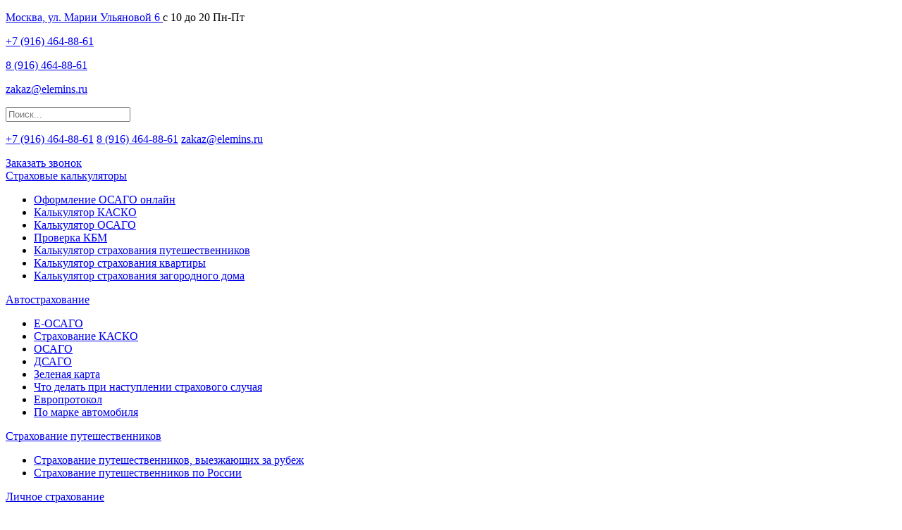

--- FILE ---
content_type: text/html; charset=UTF-8
request_url: https://osago.elemins.ru/kalkulyator/osago/auto/bmw
body_size: 22657
content:
<!DOCTYPE html>
<html prefix='og: http://ogp.me/ns#' lang='ru' ng-app='EleminsSite'>
    <head>
        <meta charset="utf-8">
        <meta http-equiv="X-UA-Compatible" content="IE=edge">

        <meta name="viewport" content="width=device-width, initial-scale=1, user-scalable=no">
        <meta name="yandex-verification" content="6abf108807160de5">
        <meta http-equiv="Content-Type" content="text/html; charset=utf-8">

        
        <link rel="icon" href="/img/favicon.png" type="image/png">
        <style>[ng-cloak]{display: none;}</style>

        <link rel="canonical" href="https://osago.elemins.ru/kalkulyator/osago/auto/bmw"/>

        <title>Калькулятор ОСАГО и КАСКО для BMW — рассчитать стоимость страхового полиса на БМВ</title>

                        <meta name="description" content="Калькулятор расчёта стоимости ОСАГО и КАСКО для BMW (БМВ). Страховое агентство Элемент. КАСКО, ОСАГО и другие виды страхования в Москве.">
        
        <meta property="og:url" content="">
        <meta property="vk:image" content="https://elemins.ru/images/logo_vk.png">

                <meta property="og:title" content="Калькулятор ОСАГО и КАСКО для BMW — рассчитать стоимость страхового полиса на БМВ">
        
                <meta property="og:description" content="Калькулятор расчёта стоимости ОСАГО и КАСКО для BMW (БМВ). Страховое агентство Элемент. КАСКО, ОСАГО и другие виды страхования в Москве.">
        
                    <meta property="og:image" content="https://elemins.ru/images/logo_vk.png">
        
        <meta property="og:type" content="website">

                                    <link rel="preload" as="style" href="//fonts.googleapis.com/css?family=Roboto:300,400,400i,500,700&amp;amp;subset=cyrillic,cyrillic-ext,latin-ext">
            
            <link rel="stylesheet" href="//fonts.googleapis.com/css?family=Roboto:300,400,400i,500,700&amp;amp;subset=cyrillic,cyrillic-ext,latin-ext">
                                    <link rel="preload" as="style" href="/css/fonts.css?id=22b2859c9ab2673f2a58">
            
            <link rel="stylesheet" href="/css/fonts.css?id=22b2859c9ab2673f2a58">
                    
            <link rel="stylesheet" href="/css/site.css?id=e89459445f50be99bc2c">
                    
            <link rel="stylesheet" href="/css/vendor.css?id=aff883a3b68a34457749">
        
        

                <script>
            var _settings = JSON.parse('{"api_url":"https:\/\/api.elemins.ru","canonical":"https:\/\/osago.elemins.ru\/kalkulyator\/osago\/auto\/bmw"}') || {},
                setting = function(path, defaults){
                    if (_settings[path]){
                        return _settings[path];
                    } else {
                        var chunks = path.split('.'),
                            current = _settings,
                            found = true;

                        for (var i = 0; i < chunks.length; i++){
                            if ( !(chunks[i] in current) ){
                                found = false;
                                break;
                            }
                            current = current[chunks[i]];
                        }

                        return found ? current : defaults;
                    }
                };
        </script>
                
                        <link href="/css/select2.min.css" media="screen, projection" rel="stylesheet" type="text/css" />
                

                        <script type="application/ld+json">
            {
            "@context" : "https://schema.org/",
            "@type" : "Organization",
            "name" : "Страховое агентство \"Элемент\"",
            "url" : "https://osago.elemins.ru/kalkulyator/osago/auto/bmw",
            "logo": "https://elemins.ru/images/logo_vk.png",
            "address": {
                "@type": "PostalAddress",
                "addressLocality": "Москва",
                "postalCode": "119331",
                "streetAddress": "ул. Марии Ульяновой, д. 6"
            },
            "telephone": "8 (800) 555-28-32",
            "email": "zakaz@elemins.ru",
            "sameAs": "https://vk.com/elemins"
            }
        </script>
    </head>
    <body >
    <script type="text/javascript">!function(){var t=document.createElement("script");t.type="text/javascript",t.async=!0,t.src="https://vk.com/js/api/openapi.js?160",t.onload=function(){VK.Retargeting.Init("VK-RTRG-311747-1qz63"),VK.Retargeting.Hit()},document.head.appendChild(t)}();</script><noscript><img src="https://vk.com/rtrg?p=VK-RTRG-311747-1qz63" style="position:fixed; left:-999px;" alt=""/></noscript>

        <!-- header block start -->
            <header>
    <div class="fixed">
    <div class="container">
        <div class="menu">
            <span class="patty"></span>
        </div>
        <section>
            <div>
                <p class="address-container">
                    <a href="https://elemins.ru/contacts#moskva" class="address">
                        Москва, ул. Марии Ульяновой 6
                    </a>
                    <span class="visible-lg-inline color-black clock-address">с 10 до 20 Пн-Пт</span>
                </p>
                <p class="phone sm-container">
                    <a href="tel:+79164648861">+7 (916) 464-88-61</a>
                </p>
                <p class="phone sm-container">
                    <a href="tel:+79164648861">8 (916) 464-88-61</a>
                </p>
                <p class="phone sm-container email">
                    <a href="mailto:zakaz@elemins.ru">zakaz@elemins.ru</a>
                </p>
                <div class="search-bar">
                    <form action="/poisk" id="posik-form">
                        <input class="search_input" type="text" name="search" placeholder="Поиск..." value="">
                        <a href="#" onclick="document.getElementById('posik-form').submit()" class="search_icon"><i class="fas fa-search"></i></a>
                    </form>
                </div>
                <p class="phone" id="phone-main-container">
                    <a href="tel:+79164648861">+7 (916) 464-88-61</a>
                    <a href="tel:+79164648861">8 (916) 464-88-61</a>
                    <a href="mailto:zakaz@elemins.ru">zakaz@elemins.ru</a>
                </p>
                <a href="#requestCall" class="callback" data-toggle="modal">
                                        Заказать звонок
                                    </a>
            </div>

            <section>
                                                            <article class="slide-article">
                                                                        <a href="https://elemins.ru/kalkulyator"> Страховые калькуляторы</a>
                                                            <ul>
                                    
                                                                                    <li>
                                                <a href="https://osago.elemins.ru/auto/osago/onlajn">Оформление ОСАГО онлайн</a>
                                            </li>
                                                                            
                                                                                    <li>
                                                <a href="https://kasko.elemins.ru/auto/kasko/kalkulyator-onlajn-bez-registracii-i-sms">Калькулятор КАСКО</a>
                                            </li>
                                                                            
                                                                                    <li>
                                                <a href="https://osago.elemins.ru/kalkulyator/osago">Калькулятор ОСАГО</a>
                                            </li>
                                                                            
                                                                                    <li>
                                                <a href="https://osago.elemins.ru/kalkulyator/kbm">Проверка КБМ</a>
                                            </li>
                                                                            
                                                                                    <li>
                                                <a href="https://travel.elemins.ru/kalkulyator/vzr">Калькулятор страхования путешественников</a>
                                            </li>
                                                                            
                                                                                    <li>
                                                <a href="https://property.elemins.ru/kalkulyator/zhilyo">Калькулятор страхования квартиры</a>
                                            </li>
                                                                            
                                                                                    <li>
                                                <a href="https://property.elemins.ru/property/house">Калькулятор страхования загородного дома</a>
                                            </li>
                                                                                                            </ul>
                                                                        </article>
                                                            <article class="slide-article">
                                                                        <a href="https://elemins.ru/auto"> Автострахование</a>
                                                            <ul>
                                    
                                                                                    <li>
                                                <a href="https://osago.elemins.ru/auto/osago/polis-e-osago">E-ОСАГО</a>
                                            </li>
                                                                            
                                                                                    <li>
                                                <a href="https://kasko.elemins.ru/auto/kasko">Страхование КАСКО</a>
                                            </li>
                                                                            
                                                                                    <li>
                                                <a href="https://osago.elemins.ru/auto/osago">ОСАГО</a>
                                            </li>
                                                                            
                                                                                    <li>
                                                <a href="https://elemins.ru/auto/dsago">ДСАГО</a>
                                            </li>
                                                                            
                                                                                    <li>
                                                <a href="https://elemins.ru/auto/greencard">Зеленая карта</a>
                                            </li>
                                                                            
                                                                                    <li>
                                                <a href="https://elemins.ru/auto/cases">Что делать при наступлении страхового случая</a>
                                            </li>
                                                                            
                                                                                    <li>
                                                <a href="https://elemins.ru/auto/euro">Европротокол</a>
                                            </li>
                                                                            
                                                                                    <li>
                                                <a href="https://osago.elemins.ru/kalkulyator/osago/auto">По марке автомобиля</a>
                                            </li>
                                                                                                            </ul>
                                                                        </article>
                                                            <article class="slide-article">
                                                                        <a href="https://dms.elemins.ru/personal"> Страхование путешественников</a>
                                                            <ul>
                                    
                                                                                    <li>
                                                <a href="https://travel.elemins.ru/travel/abroad-online">Страхование путешественников, выезжающих за рубеж</a>
                                            </li>
                                                                            
                                                                                    <li>
                                                <a href="https://travel.elemins.ru/travel/russia">Страхование путешественников по России</a>
                                            </li>
                                                                                                            </ul>
                                                                        </article>
                                                            <article class="slide-article">
                                                                        <a href="https://dms.elemins.ru/personal"> Личное страхование</a>
                                                            <ul>
                                    
                                                                                    <li>
                                                <a href="https://dms.elemins.ru/personal/dms">Добровольное медицинское страхование</a>
                                            </li>
                                                                            
                                                                                    <li>
                                                <a href="https://dms.elemins.ru/personal/accident">Страхование от несчастных случаев</a>
                                            </li>
                                                                                                            </ul>
                                                                        </article>
                                                            <article class="redirect-article">
                                                                        <a href="https://elemins.ru/auto/proverka-tekhosmotra"> Проверка Техoсмотра</a>
                                                                        </article>
                                                            <article class="slide-article">
                                                                        <a href="https://property.elemins.ru/property"> Страхование имущества</a>
                                                            <ul>
                                    
                                                                                    <li>
                                                <a href="https://property.elemins.ru/property/house">Страхование домов</a>
                                            </li>
                                                                            
                                                                                    <li>
                                                <a href="https://property.elemins.ru/property/apartment">Страхование квартиры</a>
                                            </li>
                                                                            
                                                                                    <li>
                                                <a href="https://property.elemins.ru/property/mortgage">Страхование при ипотеке</a>
                                            </li>
                                                                                                            </ul>
                                                                        </article>
                                                            <article class="redirect-article">
                                                                        <a href="https://business.elemins.ru/legalentity"> Юридическим лицам</a>
                                                                        </article>
                                                            <article class="redirect-article">
                                                                        <a href="https://elemins.ru/partners"> Наши партнеры</a>
                                                                        </article>
                                                            <article class="redirect-article">
                                                                        <a href="https://elemins.ru/strakhovye-kompanii"> Страховые компании</a>
                                                                        </article>
                                                            <article class="redirect-article">
                                                                        <a href="https://elemins.ru/discounts"> Акции</a>
                                                                        </article>
                                <article class="d-sm-none">
                    <a href="https://elemins.ru/contacts">Контакты</a>
                </article>
                <article class="d-sm-none mob-height-80 after-none">
                    
                </article>
            </section>
        </section>
    </div>
</div>    <div class="container">
    <a class="logo" href="https://elemins.ru"><img src="/images/logo_main.svg" alt="Страховое агентство Элемент" title="Страхование всех видов в компании «Элемент»"></a><nav><a href="https://kasko.elemins.ru/auto/kasko" class="">
                    КАСКО
                </a><a href="https://osago.elemins.ru/auto/osago" class="">
                    ОСАГО
                </a><a href="https://elemins.ru/info" class="">
                    Полезное
                </a><a href="https://elemins.ru/otzyvy" class="">
                    Отзывы
                </a><a href="https://elemins.ru/about" class="">
                    О компании
                </a><a href="https://elemins.ru/payment-methods" class="">
                    Способы оплаты
                </a><a href="https://elemins.ru/contacts" class="">
                    Контакты
                </a></nav></div>

                                                                                                                                                                                                                    
                                                                            
                                                                                                                                                                                                    
                                                                                                                                                                                                                                                                                                                                                                                                                                                                                                                                                                                                                                                                        </header>        <!-- header block end -->

        
        
        <!-- appBefore block start test123 -->
            <a href="tel:+79164648861" class="mobile-phone visible-xs">
        <i class="fa fa-phone"></i>
    </a>
                                                                                                <div class="btn-space" data-toggle="modal" data-target="#space"></div>
    <section class="content-wrapper">
        <div class="container">
                    <!-- appBefore block end -->

        <!-- app block start -->
                    <ol class="breadcrumb" itemscope itemtype="http://schema.org/BreadcrumbList">
                        <li itemprop="itemListElement" itemscope
                itemtype="http://schema.org/ListItem">
                <a href="https://elemins.ru" itemprop="item">
                    <span itemprop="name">Главная</span>
                </a>
                <meta itemprop="position" content="1" />
                <span>&nbsp;&nbsp;>&nbsp;&nbsp;</span>
            </li>
                                <li itemprop="itemListElement" itemscope
                itemtype="http://schema.org/ListItem">
                <a href="https://elemins.ru/kalkulyator" itemprop="item">
                    <span itemprop="name">Расчет страховки онлайн</span>
                </a>
                <meta itemprop="position" content="2" />
                <span>&nbsp;&nbsp;>&nbsp;&nbsp;</span>
            </li>
                                <li itemprop="itemListElement" itemscope
                itemtype="http://schema.org/ListItem">
                <a href="https://osago.elemins.ru/kalkulyator/osago" itemprop="item">
                    <span itemprop="name">Калькулятор ОСАГО онлайн</span>
                </a>
                <meta itemprop="position" content="3" />
                <span>&nbsp;&nbsp;>&nbsp;&nbsp;</span>
            </li>
                                <li itemprop="itemListElement" itemscope
                itemtype="http://schema.org/ListItem">
                <a href="https://osago.elemins.ru/kalkulyator/osago/auto" itemprop="item">
                    <span itemprop="name">Калькулятор ОСАГО и КАСКО по маркам автомобиля</span>
                </a>
                <meta itemprop="position" content="4" />
                <span>&nbsp;&nbsp;>&nbsp;&nbsp;</span>
            </li>
                                <li itemprop="itemListElement" itemscope
                itemtype="http://schema.org/ListItem">
                <span itemprop="name">BMW</span>
                <meta itemprop="position" content="5" />
            </li>
            </ol>    
            <section class="content-block-wrapper content-block">

            <h1 class="heading heading-page color-black">Расчёт стоимости ОСАГО и КАСКО для BMW</h1>
            <p>Страховое агентство Элемент является официальным партнером ведущих страховых компаний, поэтому Вы можете оформить ОСАГО и КАСКО на BMW по лучшей цене без каких-либо наценок.</p>
            <p>Для расчета стоимости и покупки страхового полиса ОСАГО или КАСКО на BMW воспользуйтесь онлайн калькуляторами, которые покажут цену на страховку. В случае возникновения вопросов, свяжитесь с нами через форму обратной связи или по номеру телефона: +7 (499) 322-47-49</p>

            <h2 class="heading color-black">Рассчитать ОСАГО на BMW</h2>
            <script>
    var B2CWidgetLocation = 'https://elemins.agentapp.ru/widgets/';
    var B2CWidgetParams = {
        colors: {
            link: [255, 76, 48, 1],
            positiveButton: [255, 76, 48, 1]
        }
    };

    var B2CModuleConfig = {
        module: 'eosago',
        host: 'https://elemins.agentapp.ru/widgets/',
        assetsIn: 'https://elemins.agentapp.ru/widgets/',
    };
</script>

<script id="app-b2c-module-root" src="https://elemins.agentapp.ru/widgets/assets/b2c-frame.loader.js"></script>

<script>
    var anchorToAgentApp = 1;
</script>

            <h2 class="heading color-black">Рассчитать КАСКО на BMW</h2>
            <div ng-controller="B2bpolisKaskoController as ctrl" ng-cloak>
    <ui-blank
        class="ui-blank"
        calculator="calculator"
        calculator-model="calculatorModel">

        <ui-blank-nav
                items="navigation"
                ng-if="step.id < 12"
                title="calculator.title"
        >
        </ui-blank-nav>

        <div class="container margin-fifty" id="anchor-custom">
                <ui-blank-values nk-values ng-if="step.id < 11" form="calculatorModel.payload" step="step" class="ui-blank__section" go-to-step="ctrl.goToStepById(id)"></ui-blank-values>

                <div class="row" ng-if="storage.kasko.is_calculate_payload">
                    <div class="col text-center">
                        <a href="#" class="b-blank__link" ng-click="ctrl.onClickPreviousCalculate()">
                            <i class="fa fa-exclamation-circle"></i>
                            <span>Предыдущий расчет</span>
                        </a>
                    </div>
                </div>

                <div ng-if="step === STEP_1_1" class="ui-blank__section">
                    <div class="row">
                        <div class="col-md-6 col-sm-12 form-group">
                            <ui-blank-radio values="dicts.owner_types"
                                            label="Тип страхователя:"
                                            model="calculatorModel.payload.owner_type"
                                            on-select="ctrl.selectOwnerType(value)"
                                            type="small"
                                            rows="2"
                            ></ui-blank-radio>
                        </div>
                        <div class="col-md-6 col-sm-12 form-group">
                            <ui-blank-radio values="dicts.insurance_durations"
                                            label="Срок страхования:"
                                            model="calculatorModel.payload.insurance_duration"
                                            on-select="ctrl.selectInsuranceDuration(value)"
                                            type="small"
                                            rows="2"
                            ></ui-blank-radio>
                        </div>
                        <div class="col-sm-12">
                            <ui-blank-flat-select values="dicts.car_manufacturing_years"
                                                  label="Укажите год:"
                                                  model="calculatorModel.payload.car_manufacturing_year"
                                                  on-select="ctrl.selectCarManufacturingYear(value)"></ui-blank-flat-select>
                        </div>
                    </div>
                </div>

                <div ng-if="step === STEP_1_2" class="ui-blank__section">
                    <div class="row">
                        <div class="d-md-none col-xs-12 col-md-12 form-group">
                            <ui-blank-select values="dicts.car_marks"
                                             label="Выберите марку:"
                                             model="calculatorModel.payload.car_mark"
                                             on-select="ctrl.selectCarMark(value)"
                                             rows="3"
                            ></ui-blank-select>
                        </div>
                    </div>
                    <div class="row">
                        <div class="col-sm-12 form-group">
                            <ui-blank-radio-first-char values="dicts.car_marks"
                                                       label="Выберите марку:"
                                                       model="calculatorModel.payload.car_mark"
                                                       expand-button-text="Все марки"
                                                       on-select="ctrl.selectCarMark(value)"
                                                       rows="3",
                            ></ui-blank-radio-first-char>
                        </div>
                    </div>
                </div>

                <div ng-if="step === STEP_1_3" class="ui-blank__section">
                    <ui-blank-radio values="dicts.car_models"
                                    filtered-count="filtered_count"
                                    label="Выберите модель:"
                                    model="calculatorModel.payload.car_model"
                                    expand-button-text="Все модели"
                                    on-select="ctrl.selectCarModel(value)"
                                    sort="stop"
                                    rows="3"
                    ></ui-blank-radio>
                </div>

                <div ng-if="step === STEP_1_4" class="ui-blank__section">
                    <ui-blank-radio values="dicts.car_modifications"
                                    label="Выберите модификацию:"
                                    model="calculatorModel.payload.car_modification"
                                    expand-button-text="Все модификации"
                                    on-select="ctrl.selectCarModification(value)"
                                    rows="3"
                    ></ui-blank-radio>
                </div>

                <ng-form ng-if="step === STEP_1_5" name="stepForm_1_5" class="ui-blank__section">
                    <div class="row">
                        <div class="col-sm-12 form-group">
                            <ui-blank-range label="Выберите мощность:"
                                            model="calculatorModel.payload.engine_power"
                                            min="70"
                                            max="700"
                                            step="1"
                                            suffix="л.c."
                                            name="engine_power"
                                            required="1"
                                            valid="stepForm_1_5.engine_power.$valid"
                                            errors="stepForm_1_5.engine_power.$error"
                                            start="calculatorModel.payload.engine_power"
                            ></ui-blank-range>
                        </div>
                                                                                                                                                            </div>
                </ng-form>

                <ng-form name="stepForm_1_6" ng-if="step === STEP_1_6" class="ui-blank__section">
                    <div class="row">
                        <div class="col-sm-12 form-group">
                            <ui-blank-range label="Укажите стоимость авто:"
                                            model="calculatorModel.payload.car_cost"
                                            min="100000"
                                            max="20000000"
                                            step="10000"
                                            suffix="₽"
                                            name="car_cost"
                                            required="1"
                                            valid="stepForm_1_6.car_cost.$valid"
                                            errors="stepForm_1_6.car_cost.$error"
                                            start="calculatorModel.payload.car_cost"
                            ></ui-blank-range>
                        </div>
                                                                                                                                                            </div>
                </ng-form>

                <ng-form name="stepForm_1_7" ng-if="step === STEP_1_7" class="ui-blank__section">
                    <div class="row">
                        <div class="col-sm-12 form-group">
                            <ui-blank-range label="Укажите пробег авто:"
                                            model="calculatorModel.payload.mileage"
                                            min="0"
                                            max="200000"
                                            step="1000"
                                            suffix="км"
                                            name="mileage"
                                            required="1"
                                            valid="stepForm_1_7.mileage.$valid"
                                            errors="stepForm_1_7.mileage.$error"
                                            start="calculatorModel.payload.mileage"
                            ></ui-blank-range>
                        </div>
                                                                                                                                                            </div>
                </ng-form>

                <div ng-if="step === STEP_2_1" class="ui-blank__section">
                    <div class="row">
                        <div class="col-sm-12 form-group">
                            <ui-blank-radio values="dicts.contributory_schemes"
                                            label="Рассрочка:"
                                            model="calculatorModel.payload.contributory_scheme"
                                            on-select="ctrl.selectContributoryScheme(value)"
                                            rows="4"
                            ></ui-blank-radio>
                        </div>
                        <div class="col-sm-12 form-group">
                            <ui-blank-range label="Франшиза:"
                                            model="calculatorModel.payload.deductible_value"
                                            min="0"
                                            max="1000000"
                                            step="1000"
                                            suffix="₽"
                                            start="calculatorModel.payload.deductible_value"
                            ></ui-blank-range>
                            <span class="small">Укажите сумму франшизы, если хотите рассчитать стоимость полиса КАСКО с её учетом. Если хотите расчитать стоимость полиса КАСКО без франшизы, то ничего не указывайте в этом блоке.</span>
                        </div>
                                                                                                                                                            </div>
                </div>

                <div ng-if="step === STEP_2_2" class="ui-blank__section">
                    <div class="row">
                        <div class="col-sm-12">
                            <div class="row">
                                <div class="col-sm-6 form-group">
                                    <ui-blank-select values="dicts.credit_banks"
                                                     label="Приобретен в кредит:"
                                                     model="calculatorModel.payload.credit_bank"
                                                     on-select="ctrl.selectCreditBank(value)"
                                                     defaultIndex="1"
                                    ></ui-blank-select>
                                </div>
                                <div class="col-sm-6 form-group">
                                    <ui-blank-radio values="dicts.insurable_risks"
                                                    label="Страхуемый риск:"
                                                    model="calculatorModel.payload.insurable_risk"
                                                    on-select="ctrl.selectInsurableRisk(value)"
                                                    rows="3"
                                    ></ui-blank-radio>
                                </div>
                            </div>
                        </div>
                        <div class="col-sm-12">
                            <div class="row">
                                <div class="col-sm-6 form-group">
                                    <ui-blank-select values="dicts.payment_forms"
                                                     label="Форма выплаты:"
                                                     model="calculatorModel.payload.payment_form"
                                                     on-select="ctrl.selectPaymentForm(value)"
                                                     defaultIndex="1"
                                    ></ui-blank-select>
                                </div>
                                <div class="col-sm-6 form-group">
                                    <ui-blank-select values="dicts.antithefts"
                                                     label="Противоугонная система:"
                                                     model="calculatorModel.payload.antitheft"
                                                     on-select="ctrl.selectAntitheft(value)"
                                                     defaultIndex="1"
                                    ></ui-blank-select>
                                </div>
                            </div>
                        </div>
                                                                                                                                                            </div>
                </div>

                <div ng-if="step === STEP_2_3" class="ui-blank__section">
                    <ui-blank-radio values="dicts.drivers_count"
                                    label="Выберите кол-во водителей:"
                                    model="calculatorModel.payload.driver_count"
                                    on-select="ctrl.selectDriverCount(value)"
                                    rows="6"
                    ></ui-blank-radio>
                    <ui-blank-drivers form="calculatorModel.payload"
                    ></ui-blank-drivers>
                </div>

                <div ng-if="step === STEP_3_1">
                    <ui-blank-progressbar items="progress" message="'Для некоторых страховых компаний время рассчета может занимать 2-3 мин.'"></ui-blank-progressbar>
                    <ui-blank-results results="results"></ui-blank-results>
                </div>

                <div class="ui-blank-report" ng-if="step === STEP_4_1">
                    <div class="ui-blank-report__line">
                        <div class="ui-blank-report__label">Автомобиль:</div>
                        <div class="ui-blank-report__value" ng-bind-html="ctrl.reportCar()|html"></div>
                    </div>
                    <div class="ui-blank-report__line single">
                        <div class="ui-blank-report__label">Стоимость:</div>
                        <div class="ui-blank-report__value" ng-bind="calculatorModel.payload.car_cost|price"></div>
                    </div>
                    <div class="ui-blank-report__line single">
                        <div class="ui-blank-report__label">Пробег:</div>
                        <div class="ui-blank-report__value">
                            <span ng-bind="calculatorModel.payload.mileage|number"></span>км
                        </div>
                    </div>
                    <div class="ui-blank-report__line single">
                        <div class="ui-blank-report__label">Рассрочка:</div>
                        <div class="ui-blank-report__value" ng-bind="calculatorModel.payload.contributory_scheme.title"></div>
                    </div>
                    <div class="ui-blank-report__line single">
                        <div class="ui-blank-report__label">Франшиза:</div>
                        <div class="ui-blank-report__value">
                            <span ng-if="calculatorModel.payload.deductible_value">{{ calculatorModel.payload.deductible_value|number }}₽</span>
                            <span ng-if="!calculatorModel.payload.deductible_value">Без</span>
                        </div>
                    </div>
                    <div class="ui-blank-report__line single">
                        <div class="ui-blank-report__label">Кредит:</div>
                        <div class="ui-blank-report__value" ng-bind="calculatorModel.payload.credit_bank.title"></div>
                    </div>
                    <div class="ui-blank-report__line single">
                        <div class="ui-blank-report__label">Страхуемый риск:</div>
                        <div class="ui-blank-report__value" ng-bind="calculatorModel.payload.insurable_risk.title"></div>
                    </div>
                    <div class="ui-blank-report__line single">
                        <div class="ui-blank-report__label">Формат выплаты:</div>
                        <div class="ui-blank-report__value" ng-bind="calculatorModel.payload.payment_form.title"></div>
                    </div>
                    <div class="ui-blank-report__line single">
                        <div class="ui-blank-report__label">Противоугонная система:</div>
                        <div class="ui-blank-report__value" ng-bind="calculatorModel.payload.antitheft.title"></div>
                    </div>
                    <div class="ui-blank-report__line multi" ng-if="calculatorModel.payload.driver_count.id !== -1">
                        <div class="ui-blank-report__line" ng-repeat="(index, driver) in calculatorModel.payload.drivers">
                            <div class="ui-blank-report__label">Водитель <span ng-bind="index + 1"></span>:</div>
                            <div class="ui-blank-report__value">
                                Возраст - <span ng-bind="driver.age"></span>,
                                стаж - <span ng-bind="driver.expirience"></span>,
                                пол - <span ng-bind="driver.gender.title"></span>,
                                в браке - <span ng-bind="driver.is_married.title"></span>,
                                дети - <span ng-bind="driver.has_children.title"></span>
                            </div>
                        </div>
                    </div>
                    <div class="ui-blank-report__line" ng-if="calculatorModel.payload.driver_count.id === -1">
                        <div class="ui-blank-report__label">Мультидрайв</div>
                        <div class="ui-blank-report__value">
                            Минимальный возраст: <span ng-bind="calculatorModel.payload.drivers_minimal_age"></span> лет<br>
                            Минимальный стаж: <span ng-bind="calculatorModel.payload.drivers_minimal_experience"></span> лет
                        </div>
                    </div>
                    <div class="ui-blank-report__line single">
                        <div class="ui-blank-report__label">Вы выбрали:</div>
                        <div class="ui-blank-report__value">
                            <span ng-bind="calculatorModel.result.program.company.title"></span>
                            <span ng-bind="calculatorModel.result.title"></span>
                            <span ng-if="calculatorModel.result.price" ng-bind="(calculatorModel.result.price - calculatorModel.result.discount)|price:true"></span>
                        </div>
                    </div>
                </div>
                    </div>
    </ui-blank>

    <div class="row">
    <div class="col text-center">
        <a href="#" class="b-blank__link" data-toggle="modal" data-target="#example-blank-modal">
            <i class="fa fa-exclamation-circle"></i>
            <span>Пример расчета</span>
        </a>
    </div>
</div>

<div class="modal fade notify" id="example-blank-modal" tabindex="-1" role="dialog" aria-hidden="true">
    <div class="modal-dialog example-modal-lg modal-dialog-centered z-ind">
        <div class="modal-content">
            <img src='/images/example_one.png' alt="" style="width: 100%;">
        </div>
    </div>
</div></div>
            <div class="partners container swiper-container">
    <p class="w-100 text-center h2 mb-4">Наши официальные партнеры:</p>
        <div class="swiper-wrapper">
                    <article class="swiper-slide">
                <a class="img" href="https://elemins.ru/partners/reso">
                    <img data-src="/uploads/brands/reso.jpg" src="[data-uri]" alt="" class="lazyload">
                </a>
            </article>
                    <article class="swiper-slide">
                <a class="img" href="https://elemins.ru/partners/soglasie">
                    <img data-src="/uploads/af4kj0im7trujdcb.jpg" src="[data-uri]" alt="" class="lazyload">
                </a>
            </article>
                    <article class="swiper-slide">
                <a class="img" href="https://elemins.ru/partners/ingos">
                    <img data-src="/uploads/brands/ingosstrah.jpg" src="[data-uri]" alt="" class="lazyload">
                </a>
            </article>
                    <article class="swiper-slide">
                <a class="img" href="https://elemins.ru/partners/energogarant">
                    <img data-src="/uploads/brands/energogarant.jpg" src="[data-uri]" alt="" class="lazyload">
                </a>
            </article>
                    <article class="swiper-slide">
                <a class="img" href="https://elemins.ru/partners/vsk">
                    <img data-src="/uploads/pvidmzhwk3qi5tiv.jpg" src="[data-uri]" alt="" class="lazyload">
                </a>
            </article>
                    <article class="swiper-slide">
                <a class="img" href="https://elemins.ru/partners/renessans">
                    <img data-src="/uploads/92gvw6v31sh148sy.jpg" src="[data-uri]" alt="" class="lazyload">
                </a>
            </article>
            </div>
            <i class="swiper-buttons swiper-prev">
        <svg xmlns="http://www.w3.org/2000/svg" viewBox="0 0 24 24"><title>ic_keyboard_arrow_left_24px</title>
            <g class="nc-icon-wrapper" fill="#9b9b9b">
                <path d="M15.41 16.09l-4.58-4.59 4.58-4.59L14 5.5l-6 6 6 6z"/>
            </g>
        </svg>
    </i>
    <i class="swiper-buttons swiper-next">
        <svg xmlns="http://www.w3.org/2000/svg" viewBox="0 0 24 24"><title>ic_keyboard_arrow_right_24px</title>
            <g class="nc-icon-wrapper" fill="#9b9b9b">
                <path d="M8.59 16.34l4.58-4.59-4.58-4.59L10 5.75l6 6-6 6z"/>
            </g>
        </svg>
    </i>
</div>


                            <div class="container mt-5">
    <p class="text-uppercase h3">что говорят <span class="strong-text">довольные клиенты</span><span class="small"> / <a href="https://elemins.ru/otzyvy">все отзывы</a></span></p>
    <div class="reviews-1 swiper-container col-md-12">
        <div class="swiper-wrapper">
            <article class="swiper-slide">
                    <img class="img" data-src="/uploads/47_1695366118.jpg" src="[data-uri]" alt="" class="lazyload">
                    <article>
                        <p class="h5">Надя</p>
                        <p>Оформляла КАСКО на свой автомобиль. Компания предложила различные варианты страхового покрытия и помогла выбрать оптимальный. В бюджет уложилась!</p>
                    </article>
                </article><article class="swiper-slide">
                    <img class="img" data-src="/uploads/89_1695368714.jpg" src="[data-uri]" alt="" class="lazyload">
                    <article>
                        <p class="h5">Ян</p>
                        <p>Я уже несколько лет делаю страховку КАСКО в Элементе, и могу сказать, что это лучшее место для автострахования. Их калькулятор КАСКО помогает мне быстро рассчитать стоимость полиса, и менеджеры всегда готовы помочь с оформлением. Очень доволен их профессионализмом.</p>
                    </article>
                </article>        </div>
        <div class="reviews-1-pagination swiper-pagination"></div>
    </div>
</div>

            
            <h2 class="heading color-black">Выбрать модель</h2>
            <div class="calc-car-models">
            <a href="https://osago.elemins.ru/kalkulyator/osago/auto/bmw/1-hatchback" class="calc-car-models__item">
            <img src="/uploads/car-brands/bmw/models/1-hatchback.jpg" alt="BMW 1 series Hatchback" class="calc-car-models__item-img">
            <span class="calc-car-models__item-name">BMW 1 series Hatchback</span>
        </a>
            <a href="https://osago.elemins.ru/kalkulyator/osago/auto/bmw/2-active-tourer" class="calc-car-models__item">
            <img src="/uploads/car-brands/bmw/models/2-active-tourer.jpg" alt="BMW 2 series Active Tourer" class="calc-car-models__item-img">
            <span class="calc-car-models__item-name">BMW 2 series Active Tourer</span>
        </a>
            <a href="https://osago.elemins.ru/kalkulyator/osago/auto/bmw/2-coupe" class="calc-car-models__item">
            <img src="/uploads/car-brands/bmw/models/2-coupe.jpg" alt="BMW 2 series Coupe" class="calc-car-models__item-img">
            <span class="calc-car-models__item-name">BMW 2 series Coupe</span>
        </a>
            <a href="https://osago.elemins.ru/kalkulyator/osago/auto/bmw/3-gran-tourismo" class="calc-car-models__item">
            <img src="/uploads/car-brands/bmw/models/3-gran-tourismo.jpg" alt="BMW 3 series Gran Turismo" class="calc-car-models__item-img">
            <span class="calc-car-models__item-name">BMW 3 series Gran Turismo</span>
        </a>
            <a href="https://osago.elemins.ru/kalkulyator/osago/auto/bmw/3-sedan" class="calc-car-models__item">
            <img src="/uploads/car-brands/bmw/models/3-sedan.jpg" alt="BMW 3 series Sedan" class="calc-car-models__item-img">
            <span class="calc-car-models__item-name">BMW 3 series Sedan</span>
        </a>
            <a href="https://osago.elemins.ru/kalkulyator/osago/auto/bmw/4-cabrio" class="calc-car-models__item">
            <img src="/uploads/car-brands/bmw/models/4-cabrio.jpg" alt="BMW 4 series Cabrio" class="calc-car-models__item-img">
            <span class="calc-car-models__item-name">BMW 4 series Cabrio</span>
        </a>
            <a href="https://osago.elemins.ru/kalkulyator/osago/auto/bmw/4-coupe" class="calc-car-models__item">
            <img src="/uploads/car-brands/bmw/models/4-coupe.jpg" alt="BMW 4 series Coupe" class="calc-car-models__item-img">
            <span class="calc-car-models__item-name">BMW 4 series Coupe</span>
        </a>
            <a href="https://osago.elemins.ru/kalkulyator/osago/auto/bmw/4-gran-coupe" class="calc-car-models__item">
            <img src="/uploads/car-brands/bmw/models/4-gran-coupe.jpg" alt="BMW 4 series Gran Coupe" class="calc-car-models__item-img">
            <span class="calc-car-models__item-name">BMW 4 series Gran Coupe</span>
        </a>
            <a href="https://osago.elemins.ru/kalkulyator/osago/auto/bmw/5-sedan" class="calc-car-models__item">
            <img src="/uploads/car-brands/bmw/models/5-sedan.jpg" alt="BMW 5 series Sedan" class="calc-car-models__item-img">
            <span class="calc-car-models__item-name">BMW 5 series Sedan</span>
        </a>
            <a href="https://osago.elemins.ru/kalkulyator/osago/auto/bmw/6gt" class="calc-car-models__item">
            <img src="/uploads/car-brands/bmw/models/6gt.jpg" alt="BMW 6 GT" class="calc-car-models__item-img">
            <span class="calc-car-models__item-name">BMW 6 GT</span>
        </a>
            <a href="https://osago.elemins.ru/kalkulyator/osago/auto/bmw/6-coupe" class="calc-car-models__item">
            <img src="/uploads/car-brands/bmw/models/6-coupe.jpg" alt="BMW 6 series Coupe" class="calc-car-models__item-img">
            <span class="calc-car-models__item-name">BMW 6 series Coupe</span>
        </a>
            <a href="https://osago.elemins.ru/kalkulyator/osago/auto/bmw/7sedan" class="calc-car-models__item">
            <img src="/uploads/car-brands/bmw/models/7sedan.jpg" alt="BMW 7 series Sedan" class="calc-car-models__item-img">
            <span class="calc-car-models__item-name">BMW 7 series Sedan</span>
        </a>
            <a href="https://osago.elemins.ru/kalkulyator/osago/auto/bmw/i3" class="calc-car-models__item">
            <img src="/uploads/car-brands/bmw/models/i3.jpg" alt="BMW i3" class="calc-car-models__item-img">
            <span class="calc-car-models__item-name">BMW i3</span>
        </a>
            <a href="https://osago.elemins.ru/kalkulyator/osago/auto/bmw/i8" class="calc-car-models__item">
            <img src="/uploads/car-brands/bmw/models/i8.jpg" alt="BMW i8" class="calc-car-models__item-img">
            <span class="calc-car-models__item-name">BMW i8</span>
        </a>
            <a href="https://osago.elemins.ru/kalkulyator/osago/auto/bmw/m2" class="calc-car-models__item">
            <img src="/uploads/car-brands/bmw/models/m2.jpg" alt="BMW M2" class="calc-car-models__item-img">
            <span class="calc-car-models__item-name">BMW M2</span>
        </a>
            <a href="https://osago.elemins.ru/kalkulyator/osago/auto/bmw/m4" class="calc-car-models__item">
            <img src="/uploads/car-brands/bmw/models/m4.jpg" alt="BMW M4" class="calc-car-models__item-img">
            <span class="calc-car-models__item-name">BMW M4</span>
        </a>
            <a href="https://osago.elemins.ru/kalkulyator/osago/auto/bmw/m5-sedan" class="calc-car-models__item">
            <img src="/uploads/car-brands/bmw/models/m5-sedan.jpg" alt="BMW M5 Sedan" class="calc-car-models__item-img">
            <span class="calc-car-models__item-name">BMW M5 Sedan</span>
        </a>
            <a href="https://osago.elemins.ru/kalkulyator/osago/auto/bmw/m6-cabrio" class="calc-car-models__item">
            <img src="/uploads/car-brands/bmw/models/m6-cabrio.jpg" alt="BMW M6 Cabrio" class="calc-car-models__item-img">
            <span class="calc-car-models__item-name">BMW M6 Cabrio</span>
        </a>
            <a href="https://osago.elemins.ru/kalkulyator/osago/auto/bmw/m6-coupe" class="calc-car-models__item">
            <img src="/uploads/car-brands/bmw/models/m6-coupe.jpg" alt="BMW M6 Coupe" class="calc-car-models__item-img">
            <span class="calc-car-models__item-name">BMW M6 Coupe</span>
        </a>
            <a href="https://osago.elemins.ru/kalkulyator/osago/auto/bmw/m6-gran-coupe" class="calc-car-models__item">
            <img src="/uploads/car-brands/bmw/models/m6-gran-coupe.jpg" alt="BMW M6 Gran Coupe" class="calc-car-models__item-img">
            <span class="calc-car-models__item-name">BMW M6 Gran Coupe</span>
        </a>
            <a href="https://osago.elemins.ru/kalkulyator/osago/auto/bmw/x1" class="calc-car-models__item">
            <img src="/uploads/car-brands/bmw/models/x1.jpg" alt="BMW X1" class="calc-car-models__item-img">
            <span class="calc-car-models__item-name">BMW X1</span>
        </a>
            <a href="https://osago.elemins.ru/kalkulyator/osago/auto/bmw/x2" class="calc-car-models__item">
            <img src="/uploads/car-brands/bmw/models/x2.jpg" alt="BMW X2" class="calc-car-models__item-img">
            <span class="calc-car-models__item-name">BMW X2</span>
        </a>
            <a href="https://osago.elemins.ru/kalkulyator/osago/auto/bmw/x3" class="calc-car-models__item">
            <img src="/uploads/car-brands/bmw/models/x3.jpg" alt="BMW X3" class="calc-car-models__item-img">
            <span class="calc-car-models__item-name">BMW X3</span>
        </a>
            <a href="https://osago.elemins.ru/kalkulyator/osago/auto/bmw/x4" class="calc-car-models__item">
            <img src="/uploads/car-brands/bmw/models/x4.jpg" alt="BMW X4" class="calc-car-models__item-img">
            <span class="calc-car-models__item-name">BMW X4</span>
        </a>
            <a href="https://osago.elemins.ru/kalkulyator/osago/auto/bmw/x5" class="calc-car-models__item">
            <img src="/uploads/car-brands/bmw/models/x5.jpg" alt="BMW X5" class="calc-car-models__item-img">
            <span class="calc-car-models__item-name">BMW X5</span>
        </a>
            <a href="https://osago.elemins.ru/kalkulyator/osago/auto/bmw/x5m" class="calc-car-models__item">
            <img src="/uploads/car-brands/bmw/models/x5m.jpg" alt="BMW X5 M" class="calc-car-models__item-img">
            <span class="calc-car-models__item-name">BMW X5 M</span>
        </a>
            <a href="https://osago.elemins.ru/kalkulyator/osago/auto/bmw/x6" class="calc-car-models__item">
            <img src="/uploads/car-brands/bmw/models/x6.jpg" alt="BMW X6" class="calc-car-models__item-img">
            <span class="calc-car-models__item-name">BMW X6</span>
        </a>
            <a href="https://osago.elemins.ru/kalkulyator/osago/auto/bmw/x6m" class="calc-car-models__item">
            <img src="/uploads/car-brands/bmw/models/x6m.jpg" alt="BMW X6 M" class="calc-car-models__item-img">
            <span class="calc-car-models__item-name">BMW X6 M</span>
        </a>
    </div>
            <h2 class="heading color-black">Как купить полис ОСАГО на BMW с доставкой</h2>
            <div class="container">
    <div class="sheme mt-5">
        <h3></h3>
        <div class="row">
            <div class="col-lg-6">
                <article>
                    <b>1</b>
                    <p>Оставьте заявку любым удобным способом.</p>
                    <a href="#op-express" class="btn btn-danger order-plan__item-link color-white" data-scroll-to>Заполнить заявку</a>
                    <span class="or">или</span>
                    <p>Отправьте документы на:</p>
                    <div class="send">
                        <div>
                            <a href="tel:8 (916) 464-88-61" class="underline_none">
                                <img src="/img/icons/whatsap.png" alt="">
                                <img src="/img/icons/viber.png" alt="">
                                <img src="/img/icons/telegram.png" alt="">
                                8 (916) 464-88-61
                            </a>
                        </div>
                        <div>
                            <a href="mailto:zakaz@elemins.ru"  class="order-plan__item-send-docs">
                                <img src="/img/icons/mail.png" alt="" width="30" height="22">
                                +7 (916) 464-88-61
                            </a>
                        </div>
                    </div>
                    <span class="or">или</span>
                    <p>Позвоните нам</p>
                    <a class="phone underline_none" href="tel:+7 (916) 464-88-61">+7 (916) 464-88-61</a>
                </article>
            </div>

            <div class="col-lg-6">
                <article>
                    <b>2</b>
                    <p class="icon icon-operator">Оператор связывается с Вами для уточнения расчетов</p>
                </article>
                <article>
                    <b>3</b>
                    <p class="icon icon-note">Принимаем документы по email, whatsapp, viber, telegram</p>
                </article>
                <article>
                    <b>4</b>
                    <p class="icon icon-script">Мы оформляем Ваш страховой полис</p>
                </article>
            </div>
            <div class="col-lg-6">
                <article>
                    <b>5</b>
                    <p class="icon icon-delivery">Бесплатная доставка полиса*</p>
                </article>
            </div>
            <div class="col-lg-6">
                <article>
                    <b class="red">6</b>
                    <p class="icon icon-banknote">Оплата полиса после проверки</p>
                </article>
            </div>
        </div>
    </div>
    </div>
            <p>Почему лучше оформить КАСКО и ОСАГО на BMW через страховое агентство Элемент?</p>
            <div class="clearfix">
                <div class="elementary d-none d-md-block">
    <div class="container">
        <h2 class="h1">Надежное страхование - <span>ЭЛЕМЕНТ</span>АРНО!</h2>
        <div class="row">
            <div class="col-4">
                <ul class="lg">
                    <li>Лучшая цена</li>
                    <li>Бесплатная доставка полисов</li>
                    <li>Самые надежные партнеры</li>
                </ul>
            </div>
            <div class="col-4">
                <ul class="lg">
                    <li>Максимальное содействие</li>
                    <li>100%-я гарантия выплат</li>
                    <li>VIP - обслуживание</li>
                </ul>
            </div>
            <div class="col-4">
                <ul class="lg">
                    <li>Высокий профессионализм</li>
                    <li>Полное сопровождение</li>
                </ul>
            </div>
        </div>
    </div>
</div>            </div>
            <div class="clearfix">
                
    

<div class="container" id="documents">
    <h2 class="margin-top-twenty">ДЛЯ ОФОРМЛЕНИЯ ЭЛЕКТРОННОГО ПОЛИСА ВАМ ПОТРЕБУЕТСЯ: </h2>
    <div class="row">
                    <div class="col-6 col-lg-3 text-center mg-b-20">
                <svg xmlns="http://www.w3.org/2000/svg" viewBox="0 0 64 64"><g class="nc-icon-wrapper" stroke-linecap="square" stroke-linejoin="miter" stroke-width="2" fill="#30a5b5" stroke="#30a5b5"><polyline points="40 62 40 46 56 46" fill="none" stroke="#30a5b5" stroke-miterlimit="10" data-cap="butt" stroke-linecap="butt"/> <polygon points="40 62 8 62 8 2 56 2 56 46 40 62" fill="none" stroke="#30a5b5" stroke-miterlimit="10"/> <line x1="29" y1="16" x2="45" y2="16" fill="none" stroke-miterlimit="10" data-color="color-2"/> <line x1="19" y1="46" x2="32" y2="46" fill="none" stroke-miterlimit="10" data-color="color-2"/> <line x1="19" y1="16" x2="22" y2="16" fill="none" stroke-miterlimit="10" data-color="color-2"/> <line x1="29" y1="26" x2="45" y2="26" fill="none" stroke-miterlimit="10" data-color="color-2"/> <line x1="19" y1="26" x2="22" y2="26" fill="none" stroke-miterlimit="10" data-color="color-2"/> <line x1="29" y1="36" x2="45" y2="36" fill="none" stroke-miterlimit="10" data-color="color-2"/> <line x1="19" y1="36" x2="22" y2="36" fill="none" stroke-miterlimit="10" data-color="color-2"/></g></svg><br/>
            <span class="documents-text">Диагностическая карта</span>
            </div>
                    <div class="col-6 col-lg-3 text-center mg-b-20">
                <svg xmlns="http://www.w3.org/2000/svg" viewBox="0 0 64 64"><g class="nc-icon-wrapper" stroke-linecap="square" stroke-linejoin="miter" stroke-width="2" fill="#30a5b5" stroke="#30a5b5"><polygon points="53 61 9 57 9 7 53 3 53 61" fill="none" stroke="#30a5b5" stroke-miterlimit="10"/> <line x1="20" y1="39" x2="40" y2="39" fill="none" stroke="#30a5b5" stroke-miterlimit="10"/> <line x1="20" y1="47" x2="40" y2="48" fill="none" stroke="#30a5b5" stroke-miterlimit="10"/> <circle cx="30" cy="22" r="8" fill="none" stroke="#30a5b5" stroke-miterlimit="10"/> <line x1="59" y1="8" x2="59" y2="56" fill="none" stroke-miterlimit="10" data-color="color-2"/></g></svg><br/>
            <span class="documents-text">Общегражданский паспорт</span>
            </div>
                    <div class="col-6 col-lg-3 text-center mg-b-20">
                
        <svg xmlns="http://www.w3.org/2000/svg" viewBox="0 0 64 64"><g class="nc-icon-wrapper" stroke-linecap="square" stroke-linejoin="miter" stroke-width="2" fill="#30a5b5" stroke="#30a5b5"><rect data-color="color-2" x="10" y="31" fill="none" stroke-miterlimit="10" width="16" height="16"/> <line data-color="color-2" fill="none" stroke-miterlimit="10" x1="33" y1="31" x2="54" y2="31"/> <line data-color="color-2" fill="none" stroke-miterlimit="10" x1="33" y1="39" x2="54" y2="39"/> <line data-color="color-2" fill="none" stroke-miterlimit="10" x1="33" y1="47" x2="45" y2="47"/> <line data-color="color-2" fill="none" stroke-miterlimit="10" x1="10" y1="13" x2="14" y2="13"/> <line data-color="color-2" fill="none" stroke-miterlimit="10" x1="20" y1="13" x2="24" y2="13"/> <line data-color="color-2" fill="none" stroke-miterlimit="10" x1="43" y1="13" x2="54" y2="13"/> <line fill="none" stroke="#30a5b5" stroke-miterlimit="10" x1="2" y1="20" x2="62" y2="20"/> <rect x="2" y="6" fill="none" stroke="#30a5b5" stroke-miterlimit="10" width="60" height="52"/></g></svg><br/>
            <span class="documents-text">Свидетельство о регистрации ТС</span>
            </div>
                    <div class="col-6 col-lg-3 text-center mg-b-20">
                
        <svg xmlns="http://www.w3.org/2000/svg" viewBox="0 0 64 64"><g class="nc-icon-wrapper" stroke-linecap="square" stroke-linejoin="miter" stroke-width="2" fill="#30a5b5" stroke="#30a5b5"><polyline fill="none" stroke="#30a5b5" stroke-miterlimit="10" points="37.999,16 62,16 62,62 2,62 2,16 25.999,16 "/> <path fill="none" stroke="#30a5b5" stroke-miterlimit="10" d="M38,22H26V8 c0-3.314,2.686-6,6-6l0,0c3.314,0,6,2.686,6,6V22z"/> <circle data-stroke="none" fill="#30a5b5" cx="32" cy="9" r="2" stroke-linejoin="miter" stroke-linecap="square" stroke="none"/> <line data-color="color-2" fill="none" stroke-miterlimit="10" x1="38" y1="37" x2="52" y2="37"/> <line data-color="color-2" fill="none" stroke-miterlimit="10" x1="38" y1="47" x2="52" y2="47"/> <circle data-color="color-2" fill="none" stroke-miterlimit="10" cx="20" cy="35" r="4"/> <path data-color="color-2" fill="none" stroke-miterlimit="10" d="M30,52H10 l0,0c0-4.418,3.582-8,8-8h4C26.418,44,30,47.582,30,52L30,52z"/></g></svg><br/>
            <span class="documents-text">Водительское удостоверение</span>
            </div>
            </div>
</div>
            </div>
            <div class="clearfix">
    <h2 class="color-black">Страхование автомобиля BMW в агентстве Элемент</h2>

    <p>Эксплуатация транспортных средств без полиса ОСАГО запрещена, и за нарушения законодательства
        предусмотрены серьезные санкции. Мы предлагаем автовладельцам, проживающим в Москве и в области, купить
        ОСАГО для вашего автомобиля BMW дешево на исключительно выгодных
        условиях.</p>
    <p>Так же, помимо полиса ОСАГО, вы можете оформить страховку КАСКО на
        BMW в нашей компании. Полисы КАСКО отличаются своим наполнением
        и суммой выплат, которые намного выше, чем выплаты по обязательному полису страхования.</p>
    <p>У нас вы найдете различные варианты самых популярных полисов страхования для вашего автомобиля, чтобы
        каждый смог выбрать максимально удобный и не беспокоиться о своем авто в форс-мажорных
        обстоятельствах.</p>
    <p>Наша компания – это не просто страховой брокер по автострахованию, но и:</p>
    <ul>
        <li>Огромный выбор услуг. Разные виды автострахования (ОСАГО, Каско и пр.),</li>
        <li>Экономия времени и денег. Мы предлагаем страхование выгодное именно для вас, при этом каждому
            страхователю предоставляется скидка (за исключением полисов ОСАГО).
        </li>
        <li>Бесплатная доставка по Москве. Курьер доставит готовые документы для вашего автомобиля
            BMW в течение двух часов.
        </li>
        <li>Также вы всегда можете рассчитывать на поддержку при наступлении страховых случаев.</li>
    </ul>
    <p>Компания имеет несколько представительств на территории Москвы, расположенных в удобных местах. Если вам
        нужно оформить ОСАГО или КАСКО для BMW в Москве недорого -
        обращайтесь в агентство «Элемент».</p>
</div>            <div><!--noindex-->
<section data-blank="express"
         data-blank-types="КАСКО|ОСАГО|Имущество|ВЗР|Зеленая карта|Иное"
         data-blank-title='Экспресс<br><span class="bold">заявка</span>'
         data-blank-default="ОСАГО"
         data-blank-detail=""
         class="express"
></section>
<!--/noindex-->
</div>
            <div><section>
    <header class="help_red_header">Остались вопросы? Мы поможем:</header>
    <article>
        <ul class="bullet">
            <li>
               С помощью онлайн-консультанта
            </li>
            <li>
                По электронной почте: <a href="mailto:zakaz@elemins.ru">zakaz@elemins.ru</a>
            </li>
            <li>
                По телефону: <a href="tel:+79164648861">+7 (916) 464-88-61</a>
            </li>
        </ul>
    </article>
</section>


</div>
        </section>
    
        <div class="container">
        <div class="row">
            <div class="col-xs-12">
                <p class="margin-top-twenty h2">Рекомендуем Вам</p>
                <ul class="bullet">
                                        <li>
                        <a href="https://osago.elemins.ru/auto/osago/dlya-poderzhannogo-auto">
                            ОСАГО для подержанных машин
                        </a>
                    </li>
                                        <li>
                        <a href="https://osago.elemins.ru/auto/osago/na-novyj-avto">
                            ОСАГО для машины из салона
                        </a>
                    </li>
                                        <li>
                        <a href="https://osago.elemins.ru/auto/osago/dlya-regionov">
                            Оформление ОСАГО для регионов
                        </a>
                    </li>
                                        <li>
                        <a href="https://osago.elemins.ru/auto/osago/rassrochka">
                            Оформить страховку в рассрочку
                        </a>
                    </li>
                                        <li>
                        <a href="https://osago.elemins.ru/auto/osago/dlya-novichka">
                            ОСАГО для начинающего водителя
                        </a>
                    </li>
                                    </ul>
            </div>
        </div>
    </div>
        <!-- app block end -->

        <!-- appAfter block start -->
                            </div><!--/.container-->
    </section><!--/.content-wrapper-->

                                    <!-- appAfter block end -->

        
        <!-- footer block start -->
            
	<div class="container" id="child_links_2">
		<p class="margin-top-twenty h3">Популярные страницы по ОСАГО</p>
	    <div class="row">
	    	<div class="col-12 child_links_block">
	    			    		<span class="">
						<a href="https://osago.elemins.ru/auto/osago">
							ОСАГО
						</a>
					</span>

		            <span class="">
						<a href="https://osago.elemins.ru/auto/osago/bez-ogranichenij">
							Без ограничений
						</a>
					</span>

		            <span class="">
						<a href="https://osago.elemins.ru/auto/osago/dlya-regionov">
							Для регионов
						</a>
					</span>

		            <span class="">
						<a href="https://osago.elemins.ru/auto/osago/rassrochka">
							В рассрочку
						</a>
					</span>

		            <span class="">
						<a href="https://osago.elemins.ru/auto/osago/dlya-gruzovykh-avto">
							Для грузовых авто
						</a>
					</span>

		            <span class="">
						<a href="https://osago.elemins.ru/auto/osago/dlya-kategorii-s">
							Для категории С
						</a>
					</span>

		            <span class="">
						<a href="https://osago.elemins.ru/auto/osago/onlajn">
							Онлайн
						</a>
					</span>

		            <span class="">
						<a href="https://osago.elemins.ru/auto/osago/na-3-mesyaca">
							На 3 месяца
						</a>
					</span>

		            <span class="">
						<a href="https://osago.elemins.ru/auto/osago/na-6-mesyacev">
							На 6 месяцев
						</a>
					</span>

		            <span class="">
						<a href="https://osago.elemins.ru/auto/osago/na-novyj-avto">
							На новый автомобиль
						</a>
					</span>

		            <span class="hidden">
						<a href="https://osago.elemins.ru/auto/osago/prodlenie">
							Продление
						</a>
					</span>

		            <span class="hidden">
						<a href="https://osago.elemins.ru/auto/osago/ceny">
							Цены
						</a>
					</span>

		            <span class="hidden">
						<a href="https://osago.elemins.ru/auto/osago/na-moto">
							Онлайн на мотоцикл
						</a>
					</span>

		            <span class="hidden">
						<a href="https://osago.elemins.ru/auto/osago/dlya-yuridicheskih-lic">
							Для юридических лиц
						</a>
					</span>

		            <span class="hidden">
						<a href="https://osago.elemins.ru/auto/osago/dlya-gruzovyh-avto">
							Онлайн для грузовых автомобилей
						</a>
					</span>

		            <span class="hidden">
						<a href="https://osago.elemins.ru/auto/osago/polis-e-osago">
							е-ОСАГО
						</a>
					</span>

		            <span class="hidden">
						<a href="https://osago.elemins.ru/auto/osago/dlya-poderzhannogo-auto">
							Для подержанного автомобиля
						</a>
					</span>

		            <span class="hidden">
						<a href="https://osago.elemins.ru/auto/osago/dlya-novichka">
							Для новичка
						</a>
					</span>

		            <span class="hidden">
						<a href="https://osago.elemins.ru/auto/osago/dlya-inostranyh-grazhdan">
							Иностранных граждан
						</a>
					</span>

		            <span class="hidden">
						<a href="https://osago.elemins.ru/auto/osago/na-god">
							На год
						</a>
					</span>

		            <span class="hidden">
						<a href="https://osago.elemins.ru/auto/osago/vremennoe-na-2-nedeli">
							На 2 недели
						</a>
					</span>

		            <span class="hidden">
						<a href="https://osago.elemins.ru/auto/osago/vremennoe-na-5-mesyacev">
							На 5 месяцев
						</a>
					</span>

		            <span class="hidden">
						<a href="https://osago.elemins.ru/auto/osago-domodedovo">
							В Домодедово
						</a>
					</span>

		            <span class="hidden">
						<a href="https://osago.elemins.ru/auto/osago-himki">
							В Химках
						</a>
					</span>

		            <span class="hidden">
						<a href="https://osago.elemins.ru/auto/osago-novogireevo">
							В Новогиреево
						</a>
					</span>

		            <span class="hidden">
						<a href="https://osago.elemins.ru/auto/osago-odincovo">
							В Одинцово
						</a>
					</span>

		            <span class="hidden">
						<a href="https://osago.elemins.ru/auto/osago-pushkino">
							В Пушкино
						</a>
					</span>

		            <span class="hidden">
						<a href="https://osago.elemins.ru/auto/osago-sergiev-posad">
							В Сергиев Посад
						</a>
					</span>

		            <span class="hidden">
						<a href="https://osago.elemins.ru/auto/osago-stupino">
							В Ступино
						</a>
					</span>

		            <span class="hidden">
						<a href="https://osago.elemins.ru/auto/osago-svao">
							СВАО
						</a>
					</span>

		            <span class="hidden">
						<a href="https://osago.elemins.ru/auto/osago-vao">
							ВАО
						</a>
					</span>

		            <span class="hidden">
						<a href="https://osago.elemins.ru/auto/osago-yuzhnoe-butovo">
							В Южном Бутово
						</a>
					</span>

		            <span class="hidden">
						<a href="https://osago.elemins.ru/auto/osago-zheleznodorozhnyj">
							В Железнодорожном
						</a>
					</span>

		            <span class="hidden">
						<a href="https://osago.elemins.ru/auto/osago-yasenevo">
							В Ясенево
						</a>
					</span>

		            <span class="hidden">
						<a href="https://osago.elemins.ru/auto/osago/stoimost-po-modelyam-skoda">
							На Шкода
						</a>
					</span>

		            <span class="hidden">
						<a href="https://osago.elemins.ru/auto/osago/stoimost-po-modelyam-suzuki">
							На Сузуки
						</a>
					</span>

		            <span class="hidden">
						<a href="https://osago.elemins.ru/auto/osago/stoimost-po-modelyam-toyota-camry">
							На Тойота Камри
						</a>
					</span>

		            <span class="hidden">
						<a href="https://osago.elemins.ru/auto/osago/stoimost-po-modelyam-toyota-corolla">
							На Тойота Королла
						</a>
					</span>

		            <span class="hidden">
						<a href="https://osago.elemins.ru/auto/osago/stoimost-po-modelyam-toyota-rav-4">
							На Тойота РАВ4
						</a>
					</span>

		            <span class="hidden">
						<a href="https://osago.elemins.ru/auto/osago/stoimost-po-modelyam-toyota">
							На Тойота
						</a>
					</span>

		            <span class="hidden">
						<a href="https://osago.elemins.ru/auto/osago/stoimost-po-modelyam-volkswagen-polo">
							На Фольксваген Поло
						</a>
					</span>

		            <span class="hidden">
						<a href="https://osago.elemins.ru/auto/osago/stoimost-po-modelyam-volvo">
							На Вольво
						</a>
					</span>

		            <span class="hidden">
						<a href="https://osago.elemins.ru/auto/osago/stoimost-po-modelyam-lifan">
							На Лифан
						</a>
					</span>

		            <span class="hidden">
						<a href="https://osago.elemins.ru/auto/osago/stoimost-po-modelyam-skoda-rapid">
							На Шкода Рапид
						</a>
					</span>

		            <span class="hidden">
						<a href="https://osago.elemins.ru/auto/osago/stoimost-po-modelyam-skoda-octavia">
							На Шкода Октавия
						</a>
					</span>

		            	    	</div>
	    	<div class="col-12">
	    				        	<span class="child_links_btn"><a href=""><i class="fas fa-plus-circle"></i> Посмотреть все</a></span>
		        		    </div>
	    </div>
	</div>

	<div class="container" id="child_links_3">
		<p class="margin-top-twenty h3">Популярные страницы по КАСКО</p>
	    <div class="row">
	    	<div class="col-12 child_links_block">
	    			    		<span class="">
						<a href="https://kasko.elemins.ru/auto/kasko/stoimost-kasko">
							Калькулятор КАСКО
						</a>
					</span>

		            <span class="">
						<a href="https://kasko.elemins.ru/auto/kasko/deshevoe">
							Дешевое
						</a>
					</span>

		            <span class="">
						<a href="https://kasko.elemins.ru/auto/kasko/dlya-bankov">
							Для банков
						</a>
					</span>

		            <span class="">
						<a href="https://kasko.elemins.ru/auto/kasko/dlya-gruzovykh-avtomobilej">
							На грузовик
						</a>
					</span>

		            <span class="">
						<a href="https://kasko.elemins.ru/auto/kasko/dlya-yur-lic">
							Для юридических лиц
						</a>
					</span>

		            <span class="">
						<a href="https://kasko.elemins.ru/auto/kasko/mini">
							Мини-КАСКО
						</a>
					</span>

		            <span class="">
						<a href="https://kasko.elemins.ru/auto/kasko/na-3-mesyaca">
							На 3 месяца
						</a>
					</span>

		            <span class="">
						<a href="https://kasko.elemins.ru/auto/kasko/na-kvadrocikly">
							На квадроцикл
						</a>
					</span>

		            <span class="">
						<a href="https://kasko.elemins.ru/auto/kasko/na-kreditnyj-avto">
							На кредитный авто
						</a>
					</span>

		            <span class="">
						<a href="https://kasko.elemins.ru/auto/kasko/na-motocikl">
							На мотоцикл
						</a>
					</span>

		            <span class="hidden">
						<a href="https://kasko.elemins.ru/auto/kasko/na-6-mesyacev">
							На 6 месяцев
						</a>
					</span>

		            <span class="hidden">
						<a href="https://kasko.elemins.ru/auto/kasko/na-starye-avto">
							На старые автомобили
						</a>
					</span>

		            <span class="hidden">
						<a href="https://kasko.elemins.ru/auto/kasko/ot-ugona">
							От угона
						</a>
					</span>

		            <span class="hidden">
						<a href="https://kasko.elemins.ru/auto/kasko/s-dostavkoj">
							Доставка
						</a>
					</span>

		            <span class="hidden">
						<a href="https://kasko.elemins.ru/auto/kasko/s-franshizoj">
							С франшизой
						</a>
					</span>

		            <span class="hidden">
						<a href="https://kasko.elemins.ru/auto/kasko/skidki-i-akcii">
							Со скидкой
						</a>
					</span>

		            <span class="hidden">
						<a href="https://kasko.elemins.ru/auto/kasko/kasko+osago">
							ОСАГО+КАСКО
						</a>
					</span>

		            <span class="hidden">
						<a href="https://kasko.elemins.ru/auto/kasko/bez-ogranichenij">
							Без ограничений
						</a>
					</span>

		            <span class="hidden">
						<a href="https://kasko.elemins.ru/auto/kasko/kalkulyator-onlajn-bez-registracii-i-sms">
							Без регистрации и смс
						</a>
					</span>

		            <span class="hidden">
						<a href="https://kasko.elemins.ru/auto/kasko/na-novyj-auto">
							На новый автомобиль
						</a>
					</span>

		            <span class="hidden">
						<a href="https://kasko.elemins.ru/auto/kasko/stoimost-po-modelyam-gazel-nekst">
							На Газель Некст
						</a>
					</span>

		            <span class="hidden">
						<a href="https://kasko.elemins.ru/auto/kasko/stoimost-po-modelyam-folksvagen-polo">
							На Фольксваген Поло
						</a>
					</span>

		            <span class="hidden">
						<a href="https://kasko.elemins.ru/auto/kasko/stoimost-po-modelyam-bmv-5">
							На БМВ 5 серии
						</a>
					</span>

		            <span class="hidden">
						<a href="https://kasko.elemins.ru/auto/kasko/stoimost-po-modelyam-hendaj-kreta">
							На Хендай Крета
						</a>
					</span>

		            <span class="hidden">
						<a href="https://kasko.elemins.ru/auto/kasko/stoimost-po-modelyam-ford-fokus-3">
							На Форд Фокус 3
						</a>
					</span>

		            <span class="hidden">
						<a href="https://kasko.elemins.ru/auto/kasko/na-taxi">
							На такси
						</a>
					</span>

		            <span class="hidden">
						<a href="https://kasko.elemins.ru/auto/kasko/stoimost-po-modelyam-h-rej">
							На Х Рей
						</a>
					</span>

		            <span class="hidden">
						<a href="https://kasko.elemins.ru/auto/kasko/stoimost-po-modelyam-bmv-3">
							На БМВ 3 серии
						</a>
					</span>

		            <span class="hidden">
						<a href="https://kasko.elemins.ru/auto/kasko/stoimost-po-modelyam-mazda">
							На Мазду
						</a>
					</span>

		            <span class="hidden">
						<a href="https://kasko.elemins.ru/auto/kasko/stoimost-po-modelyam-lend-kruzer">
							На Ленд Крузер
						</a>
					</span>

		            <span class="hidden">
						<a href="https://kasko.elemins.ru/auto/kasko/stoimost-po-modelyam-lada-vesta">
							На Весту
						</a>
					</span>

		            <span class="hidden">
						<a href="https://kasko.elemins.ru/auto/kasko/stoimost-po-modelyam-lada-granta">
							На Гранту
						</a>
					</span>

		            <span class="hidden">
						<a href="https://kasko.elemins.ru/auto/kasko/stoimost-po-modelyam-kia-sid">
							На Киа Сид
						</a>
					</span>

		            <span class="hidden">
						<a href="https://kasko.elemins.ru/auto/kasko/stoimost-po-modelyam-kia-optima">
							На Киа Оптима
						</a>
					</span>

		            <span class="hidden">
						<a href="https://kasko.elemins.ru/auto/kasko/stoimost-po-modelyam-kia-rio-h-lajn">
							На Киа Рио Х Лайн
						</a>
					</span>

		            <span class="hidden">
						<a href="https://kasko.elemins.ru/auto/kasko/stoimost-po-modelyam-kia-rio">
							На Киа Рио
						</a>
					</span>

		            <span class="hidden">
						<a href="https://kasko.elemins.ru/auto/kasko/stoimost-po-modelyam-lada-largus">
							На Ларгус
						</a>
					</span>

		            <span class="hidden">
						<a href="https://kasko.elemins.ru/auto/kasko/stoimost-po-modelyam-kia-sorento">
							На Киа Соренто
						</a>
					</span>

		            <span class="hidden">
						<a href="https://kasko.elemins.ru/auto/kasko/stoimost-po-modelyam-kia-sportejdzh">
							На Киа Спортейдж
						</a>
					</span>

		            <span class="hidden">
						<a href="https://kasko.elemins.ru/auto/kasko/stoimost-po-modelyam-kia">
							На КИА
						</a>
					</span>

		            <span class="hidden">
						<a href="https://kasko.elemins.ru/auto/kasko/stoimost-po-modelyam">
							Но моделям
						</a>
					</span>

		            <span class="hidden">
						<a href="https://kasko.elemins.ru/auto/kasko/stoimost-po-modelyam-mazda-6">
							На Мазду 6
						</a>
					</span>

		            <span class="hidden">
						<a href="https://kasko.elemins.ru/auto/kasko/stoimost-po-modelyam-mazda-3">
							На Мазду 3
						</a>
					</span>

		            <span class="hidden">
						<a href="https://kasko.elemins.ru/auto/kasko/stoimost-po-modelyam-porshe-kajen">
							На Порше Кайен
						</a>
					</span>

		            <span class="hidden">
						<a href="https://kasko.elemins.ru/auto/kasko/stoimost-po-modelyam-nissan-kashkaj">
							На Ниссан Кашкай
						</a>
					</span>

		            <span class="hidden">
						<a href="https://kasko.elemins.ru/auto/kasko/stoimost-po-modelyam-nissan-h-trejl">
							На Ниссан Х Трейл
						</a>
					</span>

		            <span class="hidden">
						<a href="https://kasko.elemins.ru/auto/kasko/stoimost-po-modelyam-mazda-skh-5">
							На Мазда СХ5
						</a>
					</span>

		            <span class="hidden">
						<a href="https://kasko.elemins.ru/auto/kasko/stoimost-po-modelyam-reno-logan">
							На Рено Логан
						</a>
					</span>

		            <span class="hidden">
						<a href="https://kasko.elemins.ru/auto/kasko/stoimost-po-modelyam-tojota-kamri">
							На Тойота Камри
						</a>
					</span>

		            <span class="hidden">
						<a href="https://kasko.elemins.ru/auto/kasko/stoimost-po-modelyam-tiguan">
							На Тигуан
						</a>
					</span>

		            <span class="hidden">
						<a href="https://kasko.elemins.ru/auto/kasko/stoimost-po-modelyam-shkoda-kodiak">
							На Шкода Кодиак
						</a>
					</span>

		            <span class="hidden">
						<a href="https://kasko.elemins.ru/auto/kasko/stoimost-po-modelyam-reno">
							На Рено
						</a>
					</span>

		            <span class="hidden">
						<a href="https://kasko.elemins.ru/auto/kasko/stoimost-po-modelyam-tojota-korolla">
							На Тойота Королла
						</a>
					</span>

		            <span class="hidden">
						<a href="https://kasko.elemins.ru/auto/kasko/stoimost-po-modelyam-tojota-rav-4">
							На Тойота Рав 4
						</a>
					</span>

		            <span class="hidden">
						<a href="https://kasko.elemins.ru/auto/kasko/stoimost-po-modelyam-reno-daster">
							На Рено Дастер
						</a>
					</span>

		            <span class="hidden">
						<a href="https://kasko.elemins.ru/auto/kasko/stoimost-po-modelyam-tojota-fortuner">
							На Тойота Фортунер
						</a>
					</span>

		            <span class="hidden">
						<a href="https://kasko.elemins.ru/auto/kasko/stoimost-po-modelyam-reno-kaptur">
							На Рено Каптур
						</a>
					</span>

		            <span class="hidden">
						<a href="https://kasko.elemins.ru/auto/kasko/stoimost-po-modelyam-kia-pikanto">
							На Киа Пиканто
						</a>
					</span>

		            <span class="hidden">
						<a href="https://kasko.elemins.ru/auto/kasko/stoimost-po-modelyam-infiniti">
							На Инфинити
						</a>
					</span>

		            <span class="hidden">
						<a href="https://kasko.elemins.ru/auto/kasko/stoimost-po-modelyam-shkoda-rapid">
							На Шкода Рапид
						</a>
					</span>

		            <span class="hidden">
						<a href="https://kasko.elemins.ru/auto/kasko/stoimost-po-modelyam-prado">
							На Прадо
						</a>
					</span>

		            <span class="hidden">
						<a href="https://kasko.elemins.ru/auto/kasko/stoimost-po-modelyam-solyaris">
							На Солярис
						</a>
					</span>

		            <span class="hidden">
						<a href="https://kasko.elemins.ru/auto/kasko/stoimost-po-modelyam-lexus">
							На Лексус
						</a>
					</span>

		            <span class="hidden">
						<a href="https://kasko.elemins.ru/auto/kasko/stoimost-po-modelyam-porsche-macan">
							На Порше Макан
						</a>
					</span>

		            <span class="hidden">
						<a href="https://kasko.elemins.ru/auto/kasko/stoimost-po-modelyam-kia-stinger">
							На Киа Стингер
						</a>
					</span>

		            <span class="hidden">
						<a href="https://kasko.elemins.ru/auto/kasko/stoimost-po-modelyam-kia-soul">
							На Киа Соул
						</a>
					</span>

		            <span class="hidden">
						<a href="https://kasko.elemins.ru/auto/kasko/stoimost-po-modelyam-mazda-cx-9">
							На Мазду CX 9
						</a>
					</span>

		            <span class="hidden">
						<a href="https://kasko.elemins.ru/auto/kasko/stoimost-po-modelyam-ford-transit">
							На Форд Транзит
						</a>
					</span>

		            <span class="hidden">
						<a href="https://kasko.elemins.ru/auto/kasko/stoimost-po-modelyam-ford-mondeo">
							На Форд Мондео
						</a>
					</span>

		            <span class="hidden">
						<a href="https://kasko.elemins.ru/auto/kasko/stoimost-po-modelyam-ford-kuga">
							На Форд Куга
						</a>
					</span>

		            <span class="hidden">
						<a href="https://kasko.elemins.ru/auto/kasko/stoimost-po-modelyam-mazda-5">
							На Мазду 5
						</a>
					</span>

		            <span class="hidden">
						<a href="https://kasko.elemins.ru/auto/kasko/stoimost-po-modelyam-hyundai-tucson">
							На Хендай Туссан
						</a>
					</span>

		            <span class="hidden">
						<a href="https://kasko.elemins.ru/auto/kasko/stoimost-po-modelyam-bmw-x1">
							На БМВ X1
						</a>
					</span>

		            <span class="hidden">
						<a href="https://kasko.elemins.ru/auto/kasko/stoimost-po-modelyam-bentley">
							На Бентли
						</a>
					</span>

		            <span class="hidden">
						<a href="https://kasko.elemins.ru/auto/kasko/stoimost-po-modelyam-audi-q5">
							На Ауди Q5
						</a>
					</span>

		            <span class="hidden">
						<a href="https://kasko.elemins.ru/auto/kasko/stoimost-po-modelyam-audi-a3">
							На Ауди A3
						</a>
					</span>

		            <span class="hidden">
						<a href="https://kasko.elemins.ru/auto/kasko/stoimost-po-modelyam-audi-q7">
							На Ауди Q7
						</a>
					</span>

		            <span class="hidden">
						<a href="https://kasko.elemins.ru/auto/kasko/stoimost-po-modelyam-subaru">
							На Субару
						</a>
					</span>

		            <span class="hidden">
						<a href="https://kasko.elemins.ru/auto/kasko/stoimost-po-modelyam-smart">
							На Смарт
						</a>
					</span>

		            <span class="hidden">
						<a href="https://kasko.elemins.ru/auto/kasko/stoimost-po-modelyam-rolls-royce">
							На Роллс-Ройс
						</a>
					</span>

		            <span class="hidden">
						<a href="https://kasko.elemins.ru/auto/kasko/stoimost-po-modelyam-porsche">
							На Порше
						</a>
					</span>

		            <span class="hidden">
						<a href="https://kasko.elemins.ru/auto/kasko/stoimost-po-modelyam-peugeot">
							На Пежо
						</a>
					</span>

		            <span class="hidden">
						<a href="https://kasko.elemins.ru/auto/kasko/stoimost-po-modelyam-opel">
							На Опель
						</a>
					</span>

		            <span class="hidden">
						<a href="https://kasko.elemins.ru/auto/kasko/stoimost-po-modelyam-nissan">
							На Ниссан
						</a>
					</span>

		            <span class="hidden">
						<a href="https://kasko.elemins.ru/auto/kasko/stoimost-po-modelyam-mitsubishi-pajero">
							На Митсубиси Паджеро
						</a>
					</span>

		            <span class="hidden">
						<a href="https://kasko.elemins.ru/auto/kasko/stoimost-po-modelyam-mitsubishi-outlander">
							На Митсубиси Аутлендер
						</a>
					</span>

		            <span class="hidden">
						<a href="https://kasko.elemins.ru/auto/kasko/stoimost-po-modelyam-mitsubishi">
							На Митсубиси
						</a>
					</span>

		            <span class="hidden">
						<a href="https://kasko.elemins.ru/auto/kasko/stoimost-po-modelyam-mini">
							На Мини
						</a>
					</span>

		            <span class="hidden">
						<a href="https://kasko.elemins.ru/auto/kasko/stoimost-po-modelyam-mercedes-gla-class">
							На Мерседес GLA-класса
						</a>
					</span>

		            <span class="hidden">
						<a href="https://kasko.elemins.ru/auto/kasko/stoimost-po-modelyam-mercedes-glc-class">
							На Мерседес GLC-класса
						</a>
					</span>

		            <span class="hidden">
						<a href="https://kasko.elemins.ru/auto/kasko/stoimost-po-modelyam-mercedes-c-class">
							На Мерседес C-класса
						</a>
					</span>

		            <span class="hidden">
						<a href="https://kasko.elemins.ru/auto/kasko/stoimost-po-modelyam-mercedes-gl-class">
							На Мерседес GL-класса
						</a>
					</span>

		            <span class="hidden">
						<a href="https://kasko.elemins.ru/auto/kasko/stoimost-po-modelyam-mercedes-e-class">
							На Мерседес E-класса
						</a>
					</span>

		            <span class="hidden">
						<a href="https://kasko.elemins.ru/auto/kasko/stoimost-po-modelyam-mercedes">
							На Мерседес
						</a>
					</span>

		            <span class="hidden">
						<a href="https://kasko.elemins.ru/auto/kasko/stoimost-po-modelyam-land-rover">
							На Ленд Ровер
						</a>
					</span>

		            <span class="hidden">
						<a href="https://kasko.elemins.ru/auto/kasko/stoimost-po-modelyam-infiniti-qx-80">
							На Инфинити QX80
						</a>
					</span>

		            <span class="hidden">
						<a href="https://kasko.elemins.ru/auto/kasko/stoimost-po-modelyam-infiniti-qx-70">
							На Инфинити QX70
						</a>
					</span>

		            <span class="hidden">
						<a href="https://kasko.elemins.ru/auto/kasko/stoimost-po-modelyam-infiniti-qx-60">
							На Инфинити QX60
						</a>
					</span>

		            <span class="hidden">
						<a href="https://kasko.elemins.ru/auto/kasko/stoimost-po-modelyam-daewoo">
							На Дэу
						</a>
					</span>

		            <span class="hidden">
						<a href="https://kasko.elemins.ru/auto/kasko/stoimost-po-modelyam-jeep">
							На Джип
						</a>
					</span>

		            <span class="hidden">
						<a href="https://kasko.elemins.ru/auto/kasko/stoimost-po-modelyam-genesis">
							На Генезис
						</a>
					</span>

		            <span class="hidden">
						<a href="https://kasko.elemins.ru/auto/kasko/stoimost-po-modelyam-gaz">
							На ГАЗ
						</a>
					</span>

		            <span class="hidden">
						<a href="https://kasko.elemins.ru/auto/kasko/stoimost-po-modelyam-volvo-xc90">
							На Вольво XC90
						</a>
					</span>

		            <span class="hidden">
						<a href="https://kasko.elemins.ru/auto/kasko/stoimost-po-modelyam-volvo-xc60">
							На Вольво XC60
						</a>
					</span>

		            <span class="hidden">
						<a href="https://kasko.elemins.ru/auto/kasko/stoimost-po-modelyam-volvo">
							На Вольво
						</a>
					</span>

		            <span class="hidden">
						<a href="https://kasko.elemins.ru/auto/kasko/stoimost-po-modelyam-chevrolet">
							На Шевроле
						</a>
					</span>

		            <span class="hidden">
						<a href="https://kasko.elemins.ru/auto/kasko/stoimost-po-modelyam-citroen">
							На Ситроен
						</a>
					</span>

		            <span class="hidden">
						<a href="https://kasko.elemins.ru/auto/kasko/stoimost-po-modelyam-subaru-forester">
							На Субару Форестер
						</a>
					</span>

		            <span class="hidden">
						<a href="https://kasko.elemins.ru/auto/kasko/stoimost-po-modelyam-suzuki-vitara">
							На Сузуки Витара
						</a>
					</span>

		            <span class="hidden">
						<a href="https://kasko.elemins.ru/auto/kasko/stoimost-po-modelyam-ford-fiesta">
							На Форд Фиеста
						</a>
					</span>

		            <span class="hidden">
						<a href="https://kasko.elemins.ru/auto/kasko/stoimost-po-modelyam-ford-explorer">
							На Форд Эксплорер
						</a>
					</span>

		            <span class="hidden">
						<a href="https://kasko.elemins.ru/auto/kasko/stoimost-po-modelyam-hyundai-santa-fe">
							На Хендай Санта Фе
						</a>
					</span>

		            <span class="hidden">
						<a href="https://kasko.elemins.ru/auto/kasko/stoimost-po-modelyam-bmw-x6">
							На БМВ Х6
						</a>
					</span>

		            <span class="hidden">
						<a href="https://kasko.elemins.ru/auto/kasko/stoimost-po-modelyam-lexus-rx">
							На Лексус RX
						</a>
					</span>

		            <span class="hidden">
						<a href="https://kasko.elemins.ru/auto/kasko/stoimost-po-modelyam-audi-a4">
							На Ауди A4
						</a>
					</span>

		            <span class="hidden">
						<a href="https://kasko.elemins.ru/auto/kasko/stoimost-po-modelyam-audi-a6">
							На Ауди A6
						</a>
					</span>

		            <span class="hidden">
						<a href="https://kasko.elemins.ru/auto/kasko/stoimost-po-modelyam-audi">
							На Ауди
						</a>
					</span>

		            <span class="hidden">
						<a href="https://kasko.elemins.ru/auto/kasko/stoimost-po-modelyam-nissan-juke">
							На Ниссан Жук
						</a>
					</span>

		            <span class="hidden">
						<a href="https://kasko.elemins.ru/auto/kasko/stoimost-po-modelyam-nissan-terrano">
							На Ниссан Террано
						</a>
					</span>

		            <span class="hidden">
						<a href="https://kasko.elemins.ru/auto/kasko/stoimost-po-modelyam-maserati">
							На Мазерати
						</a>
					</span>

		            <span class="hidden">
						<a href="https://kasko.elemins.ru/auto/kasko/stoimost-po-modelyam-bently">
							На Bentley
						</a>
					</span>

		            <span class="hidden">
						<a href="https://kasko.elemins.ru/auto/kasko/stoimost-po-modelyam-toyota">
							КАСКО на Тойоту
						</a>
					</span>

		            <span class="hidden">
						<a href="https://kasko.elemins.ru/auto/kasko/stoimost-po-modelyam-skoda-karoc">
							КАСКО на Шкоду Карок
						</a>
					</span>

		            <span class="hidden">
						<a href="https://kasko.elemins.ru/auto/kasko/stoimost-po-modelyam-skoda-oktavia">
							КАСКО на Шкоду Октавия
						</a>
					</span>

		            <span class="hidden">
						<a href="https://kasko.elemins.ru/auto/kasko/stoimost-po-modelyam-skoda">
							Каско на Шкоду
						</a>
					</span>

		            <span class="hidden">
						<a href="https://kasko.elemins.ru/auto/kasko/stoimost-po-modelyam-renault-arkana">
							КАСКО на Рено Аркана
						</a>
					</span>

		            <span class="hidden">
						<a href="https://kasko.elemins.ru/auto/kasko/stoimost-po-modelyam-renault-koleos">
							КАСКО на Рено Колеос
						</a>
					</span>

		            <span class="hidden">
						<a href="https://kasko.elemins.ru/auto/kasko/stoimost-po-modelyam-renault-sandero-stepway">
							КАСКО на Рено Сандеро Степвей
						</a>
					</span>

		            <span class="hidden">
						<a href="https://kasko.elemins.ru/auto/kasko/stoimost-po-modelyam-mini-cuper">
							КАСКО на Мини Купер
						</a>
					</span>

		            <span class="hidden">
						<a href="https://kasko.elemins.ru/auto/kasko/stoimost-po-modelyam-infinity">
							КАСКО на Инфинити
						</a>
					</span>

		            <span class="hidden">
						<a href="https://kasko.elemins.ru/auto/kasko/stoimost-po-modelyam-porsche-cayenne">
							КАСКО на Порше Кайен
						</a>
					</span>

		            <span class="hidden">
						<a href="https://kasko.elemins.ru/auto/kasko/stoimost-po-modelyam-nissan-murano">
							КАСКО на Ниссан Мурано
						</a>
					</span>

		            <span class="hidden">
						<a href="https://kasko.elemins.ru/auto/kasko/stoimost-po-modelyam-nissan-almera">
							КАСКО на Ниссан Альмера
						</a>
					</span>

		            <span class="hidden">
						<a href="https://kasko.elemins.ru/auto/kasko/stoimost-po-modelyam-lexus-lx">
							КАСКО на Лексус LX
						</a>
					</span>

		            <span class="hidden">
						<a href="https://kasko.elemins.ru/auto/kasko/stoimost-po-modelyam-lexus-nx">
							КАСКО на Лексус NX
						</a>
					</span>

		            <span class="hidden">
						<a href="https://kasko.elemins.ru/auto/kasko/stoimost-po-modelyam-lexus-es">
							КАСКО на Лексус ЕС
						</a>
					</span>

		            <span class="hidden">
						<a href="https://kasko.elemins.ru/auto/kasko/stoimost-po-modelyam-bmw-x-1">
							КАСКО на БМВ X1
						</a>
					</span>

		            <span class="hidden">
						<a href="https://kasko.elemins.ru/auto/kasko/stoimost-po-modelyam-bmw-x-6">
							КАСКО на БМВ X6
						</a>
					</span>

		            <span class="hidden">
						<a href="https://kasko.elemins.ru/auto/kasko/na-4-goda">
							Страховка КАСКО на 4 года
						</a>
					</span>

		            <span class="hidden">
						<a href="https://kasko.elemins.ru/auto/kasko/na-3-goda">
							Страховка КАСКО на 3 года
						</a>
					</span>

		            <span class="hidden">
						<a href="https://kasko.elemins.ru/auto/kasko/na-2-goda">
							Страховка КАСКО на 2 года
						</a>
					</span>

		            <span class="hidden">
						<a href="https://kasko.elemins.ru/auto/kasko/na-1-god">
							Страховка КАСКО на 1 год
						</a>
					</span>

		            <span class="hidden">
						<a href="https://kasko.elemins.ru/auto/kasko/na-2-mesyaca">
							Страховка КАСКО на 2 месяца
						</a>
					</span>

		            <span class="hidden">
						<a href="https://kasko.elemins.ru/auto/kasko/na-mesyac">
							Страховка КАСКО на месяц
						</a>
					</span>

		            <span class="hidden">
						<a href="https://kasko.elemins.ru/auto/kasko">
							Страховка КАСКО
						</a>
					</span>

		            	    	</div>
	    	<div class="col-12">
	    				        	<span class="child_links_btn"><a href=""><i class="fas fa-plus-circle"></i> Посмотреть все</a></span>
		        		    </div>
	    </div>
	</div>
    <footer>
    <nav class="d-none d-md-block">
        <div class="container">
            <div class="row">
                <article class="col-lg-3 col-md-4"><a href="https://elemins.ru/discounts">Акции</a><span></span><a href="https://elemins.ru/discounts/skidka">Скидка 10% на все виды страхования</a><a href="https://elemins.ru/discounts/ifl">Скидка 16% на страхование квартиры</a></article><article class="col-lg-3 col-md-4"><a href="https://elemins.ru/kalkulyator">Страховые калькуляторы</a><span></span><a href="https://kasko.elemins.ru/auto/kasko/kalkulyator-onlajn-bez-registracii-i-sms">Калькулятор КАСКО</a><a href="https://osago.elemins.ru/kalkulyator/osago">Калькулятор ОСАГО + КБМ</a><a href="https://osago.elemins.ru/kalkulyator/kbm">Проверка КБМ</a><a href="https://osago.elemins.ru/kalkulyator/osago-offline">Калькулятор ОСАГО без расчета КБМ</a><a href="https://property.elemins.ru/kalkulyator/zhilyo">Калькулятор страхования квартиры</a><a href="https://travel.elemins.ru/kalkulyator/vzr" class="footer-nav__more hidden">Калькулятор страхования путешественников</a><a href="#" class="footer-nav__item footer-nav__item-toggle" data-is-open="0"><i class="fas fa-plus-circle"></i> Eще
                                </a></article><article class="col-lg-3 col-md-4"><a href="https://kasko.elemins.ru/auto/kasko">АвтоКАСКО</a><span></span><a href="https://kasko.elemins.ru/auto/kasko/skidki-i-akcii">Скидки и акции</a><a href="https://kasko.elemins.ru/auto/kasko/na-kvadrocikly">На квадроциклы</a><a href="https://kasko.elemins.ru/auto/kasko/na-motocikl">На мотоцикл</a><a href="https://kasko.elemins.ru/auto/kasko/na-starye-avto">На старые авто</a><a href="https://kasko.elemins.ru/auto/kasko/kasko+osago">КАСКО+ОСАГО</a></article><article class="col-lg-3 col-md-4"><a href="https://osago.elemins.ru/auto/osago">ОСАГО</a><span></span><a href="https://osago.elemins.ru/auto/osago/polis-e-osago">е-ОСАГО</a><a href="https://osago.elemins.ru/auto/osago/dlya-yuridicheskih-lic">Для юридических лиц</a><a href="https://kasko.elemins.ru/auto/kasko/dlya-gruzovykh-avtomobilej">Для грузовых авто</a><a href="https://osago.elemins.ru/auto/osago/na-moto">На мотоцикл</a><a href="https://osago.elemins.ru/auto/osago/onlajn">Онлайн</a></article><article class="col-lg-3 col-md-4"><a href="https://elemins.ru/auto/dsago">ДСАГО</a><span></span><a href="https://elemins.ru/auto/dsago/rasshirenie-osago">Расширенное ОСАГО</a><a href="https://osago.elemins.ru/auto/dsago/stoimost">Стоимость</a></article><article class="col-lg-3 col-md-4"><a href="https://dms.elemins.ru/personal">Страхование жизни и здоровья</a><span></span><a href="https://dms.elemins.ru/personal/dms">ДМС</a><a href="https://dms.elemins.ru/personal/dms/dlya-detej">Для детей</a><a href="https://dms.elemins.ru/personal/dms/dlya-inostrannykh-grazhdan">Для иностранных граждан</a><a href="https://property.elemins.ru/property/mortgage/kalkulyator">При ипотеке</a></article><article class="col-lg-3 col-md-4"><a href="https://business.elemins.ru/legalentity">Для юр.лиц</a><span></span><a href="https://business.elemins.ru/legalentity/imushchestvo-yuridicheskikh-lic">Имущество юридических лиц</a></article><article class="col-lg-3 col-md-4"><a href="">Другие виды страхования</a><span></span><a href="https://elemins.ru/auto/greencard">Зеленая карта</a><a href="https://elemins.ru/to">Техосмотр</a><a href="https://travel.elemins.ru/travel">Страхование путешественников</a><a href="https://property.elemins.ru/property">Страхование имущества</a><a href="https://property.elemins.ru/property/mortgage/kalkulyator">Страхование ипотечного жилья</a></article>            </div>
        </div>
    </nav>
    <div class="container">
        <div class="row footer-menu">
            <div class="col-md-4">
                <p><a href="https://elemins.ru/discounts">Акции</a></p>
                <p><a href="https://elemins.ru/info">Полезное</a></p>
                <p><a href="https://elemins.ru/news">Новости</a></p>
                <p><a href="https://elemins.ru/otzyvy">Отзывы</a></p>
            </div>
            <div class="col-md-4">
                <p><a href="https://elemins.ru/about">О компании</a></p>
                <p><a href="https://elemins.ru/payment-methods">Способы оплаты</a></p>
                <p><a href="https://elemins.ru/karta-sajta">Карта сайта</a></p>
                <p><a href="https://elemins.ru/private">Соглашение об обработке персональных данных</a></p>
            </div>
            <div class="col-md-4">
                <p>
                    <a href="tel:+79164648861">+7 (916) 464-88-61</a><br>
                    <a href="tel:+79164648861">8 (916) 464-88-61</a>
                </p>

                <p><a href="mailto:zakaz@elemins.ru">zakaz@elemins.ru</a></p>

                <div class="clearfix"></div>

                <div class="d-inline-block">
                    <a class="soc vk" href="https://vk.com/elemins"></a>
                    <div class="counters d-inline-block">
                                                    <noindex>
<section class="counters">
    <div class="container">
        <!-- Yandex.Metrika informer -->
        <a href="https://metrika.yandex.ru/stat/?id=12871858&amp;from=informer"
        target="_blank" rel="nofollow"><img src="https://informer.yandex.ru/informer/12871858/3_1_FFFFFFFF_EFEFEFFF_0_pageviews"
        style="width:88px; height:31px; border:0;" alt="Яндекс.Метрика" title="Яндекс.Метрика: данные за сегодня (просмотры, визиты и уникальные посетители)" class="ym-advanced-informer" data-cid="12871858" data-lang="ru" /></a>
        <!-- /Yandex.Metrika informer -->

        <!-- Yandex.Metrika counter -->
        <script type="text/javascript" >
           (function(m,e,t,r,i,k,a){m[i]=m[i]||function(){(m[i].a=m[i].a||[]).push(arguments)};
           m[i].l=1*new Date();k=e.createElement(t),a=e.getElementsByTagName(t)[0],k.async=1,k.src=r,a.parentNode.insertBefore(k,a)})
           (window, document, "script", "https://mc.yandex.ru/metrika/tag.js", "ym");

           ym(12871858, "init", {
                clickmap:true,
                trackLinks:true,
                accurateTrackBounce:true,
                webvisor:true
           });
        </script>
        <noscript><div><img src="https://mc.yandex.ru/watch/12871858" style="position:absolute; left:-9999px;" alt="" /></div></noscript>
        <!-- /Yandex.Metrika counter -->

        <!-- begin of Top100 code -->
        <script id="top100Counter" type="text/javascript" src="//counter.rambler.ru/top100.jcn?4428624"></script>
        <noscript>
            <a href="//top100.rambler.ru/navi/4428624?resourceId=4428624">
                <img src="//counter.rambler.ru/top100.cnt?4428624" alt="Rambler's Top100" border="0" />
            </a>
        </noscript>
        <!-- end of Top100 code -->

        <!-- Rating@Mail.ru counter -->
        <script type="text/javascript">
            var _tmr = window._tmr || (window._tmr = []);
            _tmr.push({id: "2785380", type: "pageView", start: (new Date()).getTime()});
            (function (d, w, id) {
                if (d.getElementById(id)) return;
                var ts = d.createElement("script"); ts.type = "text/javascript"; ts.async = true; ts.id = id;
                ts.src = (d.location.protocol == "https:" ? "https:" : "http:") + "//top-fwz1.mail.ru/js/code.js";
                var f = function () {var s = d.getElementsByTagName("script")[0]; s.parentNode.insertBefore(ts, s);};
                if (w.opera == "[object Opera]") { d.addEventListener("DOMContentLoaded", f, false); } else { f(); }
            })(document, window, "topmailru-code");
        </script><noscript><div style="position:absolute;left:-10000px;">
                <img src="//top-fwz1.mail.ru/counter?id=2785380;js=na" style="border:0;" height="1" width="1" alt="–ÂÈÚËÌ„@Mail.ru" />
            </div></noscript>
        <!-- //Rating@Mail.ru counter -->
    </div>
</section>

</noindex>
                                            </div>
                </div>
            </div>
        </div>

        <div class="row">
            <div class="col-md-12">
                <p class="text-center">&copy; Страховое агентство "Элемент", 2011-2026 г. Все права защищены.</p>
            </div>
        </div>
    </div>
</footer>
    <section class="mobilenav-wrapper">
    <section class="mobilenav">
        <ul>
            <li>
                <i class="fa fa-map-marker mobilenav-icon"></i>
                Москва, ул. Марии Ульяновой 6
            </li>
                        <li class="mobile-nav-separator">
                <i class="fa fa-phone mobilenav-icon"></i>
                +7 (916) 464-88-61
            </li>

                            <li class="submenu">
                    <a href="https://elemins.ru/kalkulyator">
                        Страховые калькуляторы
                        <i class="fa fa-angle-right pull-right"></i>
                    </a>
                                            <ul class="children" >
                                                            <li>
                                    <a href="https://osago.elemins.ru/auto/osago/onlajn">
                                        Оформление ОСАГО онлайн
                                    </a>
                                </li>
                                                            <li>
                                    <a href="https://kasko.elemins.ru/auto/kasko/kalkulyator-onlajn-bez-registracii-i-sms">
                                        Калькулятор КАСКО
                                    </a>
                                </li>
                                                            <li>
                                    <a href="https://osago.elemins.ru/kalkulyator/osago">
                                        Калькулятор ОСАГО
                                    </a>
                                </li>
                                                            <li>
                                    <a href="https://osago.elemins.ru/kalkulyator/kbm">
                                        Проверка КБМ
                                    </a>
                                </li>
                                                            <li>
                                    <a href="https://travel.elemins.ru/kalkulyator/vzr">
                                        Калькулятор страхования путешественников
                                    </a>
                                </li>
                                                            <li>
                                    <a href="https://property.elemins.ru/kalkulyator/zhilyo">
                                        Калькулятор страхования квартиры
                                    </a>
                                </li>
                                                            <li>
                                    <a href="https://property.elemins.ru/property/house">
                                        Калькулятор страхования загородного дома
                                    </a>
                                </li>
                                                    </ul>
                                    </li>
                            <li class="submenu">
                    <a href="https://elemins.ru/auto">
                        Автострахование
                        <i class="fa fa-angle-right pull-right"></i>
                    </a>
                                            <ul class="children" style="display: block;">
                                                            <li>
                                    <a href="https://osago.elemins.ru/auto/osago/polis-e-osago">
                                        E-ОСАГО
                                    </a>
                                </li>
                                                            <li>
                                    <a href="https://kasko.elemins.ru/auto/kasko">
                                        Страхование КАСКО
                                    </a>
                                </li>
                                                            <li>
                                    <a href="https://osago.elemins.ru/auto/osago">
                                        ОСАГО
                                    </a>
                                </li>
                                                            <li>
                                    <a href="https://elemins.ru/auto/dsago">
                                        ДСАГО
                                    </a>
                                </li>
                                                            <li>
                                    <a href="https://elemins.ru/auto/greencard">
                                        Зеленая карта
                                    </a>
                                </li>
                                                            <li>
                                    <a href="https://elemins.ru/auto/cases">
                                        Что делать при наступлении страхового случая
                                    </a>
                                </li>
                                                            <li>
                                    <a href="https://elemins.ru/auto/euro">
                                        Европротокол
                                    </a>
                                </li>
                                                            <li>
                                    <a href="https://osago.elemins.ru/kalkulyator/osago/auto">
                                        По марке автомобиля
                                    </a>
                                </li>
                                                    </ul>
                                    </li>
                            <li class="submenu">
                    <a href="https://dms.elemins.ru/personal">
                        Страхование путешественников
                        <i class="fa fa-angle-right pull-right"></i>
                    </a>
                                            <ul class="children" >
                                                            <li>
                                    <a href="https://travel.elemins.ru/travel/abroad-online">
                                        Страхование путешественников, выезжающих за рубеж
                                    </a>
                                </li>
                                                            <li>
                                    <a href="https://travel.elemins.ru/travel/russia">
                                        Страхование путешественников по России
                                    </a>
                                </li>
                                                    </ul>
                                    </li>
                            <li class="submenu">
                    <a href="https://dms.elemins.ru/personal">
                        Личное страхование
                        <i class="fa fa-angle-right pull-right"></i>
                    </a>
                                            <ul class="children" >
                                                            <li>
                                    <a href="https://dms.elemins.ru/personal/dms">
                                        Добровольное медицинское страхование
                                    </a>
                                </li>
                                                            <li>
                                    <a href="https://dms.elemins.ru/personal/accident">
                                        Страхование от несчастных случаев
                                    </a>
                                </li>
                                                    </ul>
                                    </li>
                            <li class="submenu">
                    <a href="https://elemins.ru/auto/proverka-tekhosmotra">
                        Проверка Техoсмотра
                        <i class="fa fa-angle-right pull-right"></i>
                    </a>
                                    </li>
                            <li class="submenu">
                    <a href="https://property.elemins.ru/property">
                        Страхование имущества
                        <i class="fa fa-angle-right pull-right"></i>
                    </a>
                                            <ul class="children" >
                                                            <li>
                                    <a href="https://property.elemins.ru/property/house">
                                        Страхование домов
                                    </a>
                                </li>
                                                            <li>
                                    <a href="https://property.elemins.ru/property/apartment">
                                        Страхование квартиры
                                    </a>
                                </li>
                                                            <li>
                                    <a href="https://property.elemins.ru/property/mortgage">
                                        Страхование при ипотеке
                                    </a>
                                </li>
                                                    </ul>
                                    </li>
                            <li class="submenu">
                    <a href="https://business.elemins.ru/legalentity">
                        Юридическим лицам
                        <i class="fa fa-angle-right pull-right"></i>
                    </a>
                                    </li>
                            <li class="submenu">
                    <a href="https://elemins.ru/partners">
                        Наши партнеры
                        <i class="fa fa-angle-right pull-right"></i>
                    </a>
                                    </li>
                            <li class="submenu">
                    <a href="https://elemins.ru/strakhovye-kompanii">
                        Страховые компании
                        <i class="fa fa-angle-right pull-right"></i>
                    </a>
                                    </li>
                            <li class="submenu">
                    <a href="https://elemins.ru/discounts">
                        Акции
                        <i class="fa fa-angle-right pull-right"></i>
                    </a>
                                    </li>
                    </ul>

        <a class="soc vk" href="https://vk.com/elemins"></a>    </section>
</section>    <!--noindex-->
<script id="tpl-request-call" type="text/template">
    <form>
        <div class="modal-body">
            <button type="button" class="close" data-dismiss="modal" aria-label="Close"></button>
            <p class="h2">ЗАКАЗАТЬ ЗВОНОК !</p>
            <% if ($server_error) { %>
            <div class="alert alert-warning">
                Произошла ошибка, попробуйте отправить еще раз
            </div>
            <% } %>

            <% if (state == STATE_FORM)  { %>
            <div class="form-group <%= $error.phone ? 'has-error' : '' %>">
                <input type="text" class="form-control" placeholder="Введите Ваш номер телефона" name="phone" data-phonemask value="<%= phone %>" required>
                <% if ( $error.phone ) { %>
                <p class="help-block">
                    Заполните поле
                </p>
                <% } %>

                <input type="text" class="form-control" placeholder="Вы можете указать удобное время для звонка" name="call_time" data-timemask>

                <div class="text-left">
                    <div class="checkbox">
                        <label style="line-height: 1.42857143; font-size: 14px;">
                            <input type="checkbox" name="urgent_call" value="1">
                            <b>Срочный звонок</b>
                        </label>
                    </div>
                </div>

                <div class="form-group">
                    <div class="checkbox">
                        <label style="line-height: 1.42857143; font-size: 14px;">
                            <input type="checkbox" name="accept_terms" required>
                            Я принимаю <a href="https://elemins.ru/private" target="_blank" style="color: #ffffff; text-decoration: underline;">соглашение об обработке персональных данных</a>
                        </label>
                    </div>
                </div>
            </div>
            <% } else if (state == STATE_PROCESS) { %>
            <div class="form-group">
                <i class="fa fa-spin fa-spinner"></i> Подождите
            </div>
            <% } else if (state == STATE_COMPLETE) { %>
            <div class="blank-state-complete blank-state-black" style="display: block;">
                <div>
                    <i class="fas fa-paper-plane fa-2x" style="color: #ffffff; margin-bottom: 20px;"></i>
                </div>
                    <span style="color: #ffffff;">
        Спасибо! Мы получили сообщение и скоро с Вами свяжемся!
    </span>
            </div>
            <% } %>
        </div>
        <div class="modal-footer">
                        <% if (state == STATE_FORM) { %>
            <button type="submit" class="btn btn-default">Заказать</button>
            <% } %>
        </div>
    </form>
</script>

<div class="modal fade notify" id="requestCall" tabindex="-1" role="dialog" aria-hidden="true">
    <div class="modal-dialog modal-dialog-centered z-ind">
        <div class="modal-content">

        </div>
    </div>
</div>
<!--/noindex-->    <!--noindex-->
<script type="text/template" id="tpl-OsagoSelect">
    <select name="<%= name %>" class="form-control">
        <% _.each(values, function(v){ %>
        <option <%= v.selected ? 'selected' : ''%>>
        <%= v.name %>
        </option>
        <% }) %>
    </select>
</script>
<!--/noindex-->

<!--noindex-->
<script type="text/template" id="tpl-OsagoInsureSelect">
    <% _.each( insures, function(insure){ %>
    <div class="form-group form-group-horizontal clearfix" data-id="<%= insure.id %>">
        <label class="col-md-6 col-sm-6 col-xs-12"><%= insure.label %></label>
        <div class="col-md-6 col-sm-6 col-xs-12">
            <select name="<%= insure.name %>" class="form-control">
                <% _.each(insure.values, function(v){ %>
                <option <%= v.selected ? 'selected' : '' %> value="<%= v.value || v.name %>"><%= v.name %></option>
                <% }) %>
            </select>
        </div>
    </div>
    <% } ) %>
</script>
<!--/noindex-->

<!--noindex-->
<script type="text/template" id="tpl-OsagoResult">
    <div class="blank-insurance-premium">
        Страховая премия: <span class="blank-insurance-premium-price"><%= cost %></span> руб.
    </div>
    <div class="blank-insurance-about">
        <p>
            Подробно: Тб=<%= Tb %>;
            Кт=<%= Kt %>;
            Кбм=<%= Kbm %>;
            Ко=<%= Ko %>;
            Квс=<%= Kvs %>;
            Км=<%= Km %>;
            Кс=<%= Ks%>;
            Кп=<%= Kp %>;
            Кн=<%= Kn%>;
        </p>
        <p>
            Тб	— Базовый страховой тариф
        </p>
        <p>
            Кт	— Коэффициент территории преимущественного использования ТС
        </p>
        <p>
            Кбм	— Коэффициент наличия или отсутствия страховых выплат
        </p>
        <p>
            Ко	— Коэффициент наличия сведений о количестве лиц, допущенных к управлению ТС
        </p>
        <p>
            Квс	— Коэффициент возраста и стажа водителей, допущенных к управлению ТС
        </p>
        <p>
            Км	— Коэффициент мощности двигателя легкового автомобиля (ТС категории B)
        </p>
        <p>
            Кс	— Коэффициент периода использования ТС
        </p>
        <p>
            Кп	— Коэффициент срока страхования
        </p>
    </div>
</script>
<!--/noindex-->

<!--noindex-->
<script type="text/template" id="tpl-ExtendedBlankDrivers">
    <div>
        <div class="blank-extended-driver-name">
            <h4>Водитель <%= (i+1) %></h4>
        </div>

        <div class="row blank-extended-driver-form">
            <div class="col-xs-6 col-sm-3 form-group">
                <input type="text" id="age-<%= i %>" name="age" placeholder="Возраст" class="form-control js-control-simple">
            </div>

            <div class="col-xs-6 col-sm-3 form-group">
                <select id="gender-<%= i %>" name="gender" class="form-control js-control-simple">
                    <option value="">Пол</option>
                    <option>Мужской</option>
                    <option>Женский</option>
                </select>
            </div>

            <div class="col-xs-6 col-sm-3 form-group">
                <select id="expirience-<%= i %>" name="expirience" class="form-control js-control-simple">
                    <option value="">Стаж</option>
                    <option>нет</option>
                    <option>1 год</option>
                    <option>2 года</option>
                    <option>3 года</option>
                    <option>4 года</option>
                    <option>5 лет</option>
                    <option>6 лет</option>
                    <option>7 лет</option>
                    <option>8 лет</option>
                    <option>9 лет</option>
                    <option>10 лет</option>
                    <option>11 лет</option>
                    <option>12 лет</option>
                    <option>13 лет</option>
                    <option>14 лет</option>
                    <option>15 лет</option>
                    <option>16 лет</option>
                    <option>17 лет</option>
                    <option>18 лет</option>
                    <option>19 лет</option>
                    <option>20 лет</option>
                    <option>21 год</option>
                    <option>22 года</option>
                    <option>23 года</option>
                    <option>24 года</option>
                    <option>25 лет</option>
                    <option>26 лет</option>
                    <option>27 лет</option>
                    <option>28 лет</option>
                    <option>29 лет</option>
                    <option>30 лет</option>
                    <option>31 год</option>
                    <option>32 года</option>
                    <option>33 года</option>
                    <option>34 года</option>
                    <option>35 лет</option>
                    <option>36 лет</option>
                    <option>37 лет</option>
                    <option>38 лет</option>
                    <option>39 лет</option>
                    <option>40 лет</option>
                    <option>41 год</option>
                    <option>42 года</option>
                    <option>43 года</option>
                    <option>44 года</option>
                    <option>45 лет</option>
                    <option>46 лет</option>
                    <option>47 лет</option>
                    <option>48 лет</option>
                    <option>49 лет</option>
                    <option>50 лет</option>
                    <option>51 год</option>
                    <option>52 года</option>
                    <option>53 года</option>
                    <option>54 года</option>
                    <option>55 лет</option>
                    <option>56 лет</option>
                    <option>57 лет</option>
                    <option>58 лет</option>
                    <option>59 лет</option>
                    <option>60 лет</option>
                    <option>61 год</option>
                    <option>62 года</option>
                    <option>63 года</option>
                    <option>64 года</option>
                    <option>65 лет</option>
                    <option>66 лет</option>
                    <option>67 лет</option>
                    <option>68 лет</option>
                    <option>69 лет</option>
                    <option>70 лет</option>
                    <option>71 год</option>
                    <option>72 года</option>
                    <option>73 года</option>
                    <option>74 года</option>
                    <option>75 лет</option>
                    <option>76 лет</option>
                    <option>77 лет</option>
                    <option>78 лет</option>
                    <option>79 лет</option>
                    <option>80 лет</option>
                    <option>81 год</option>
                    <option>82 года</option>
                </select>
            </div>

            <div class="col-xs-6 col-sm-3 form-group">
                <select id="family-<%= i %>" name="family" class="form-control js-control-simple">
                    <option value="">Семейное положение</option>
                    <option>Не состоит в браке</option>
                    <option>Состоит в браке</option>
                </select>
            </div>
        </div>
    </div>

                                
                                                
                                                                                                                    
                                                
                                                                                                                                                                                                                                                                                                                                                                                                                                                                                                                                                                                                                                                                                                                                                                                                                                                                                                                                                                                                                                                                                                                                                                                                                                                                                                                                                                                                                                                                                                                                                                                                                                                                                                                                                                            
                                                                                                                                </script>
<!--/noindex-->

<script id="tpl-BlankExpress" type="text/template">
    <form id="<%= id %>" method="post" action="" class="clearfix express">
                                                                                                        <article>
            <div>
                <h4><%= options.title %></h4>
                <% if (options.detail) { %>
                    <p><a href="https://osago.elemins.ru/auto/kasko#extendedBlank" class="extendedBlankLink">Подробная заявка</a></p>
                <% } %>
            </div>
        </article>
        <article>
            <div class="blank-express-types">
                <% _.each(options.types, function(type){ %>
                    <div class="custom-control custom-checkbox">
                        <input class="custom-control-input" type="radio" name="calculators" id="<%= type %>" value="<%= type %>">
                        <label class="custom-control-label" for="<%= type %>"><%= type %></label>
                    </div>
                <% }) %>
            </div>
        </article>
        <article>
            <div class="blank-state-init">
                <div class="form-group">
                    <input type="tel"  name="phone" class="form-control form-control-sm blank-express-phone-input js-phonemask" placeholder="Ваш телефон" id="phone" value="<%= attributes.phone %>">
                </div>
                <button type="submit" class="btn btn-outline-default btn-sm btn-block">Отправить</button>
                <div class="custom-control custom-checkbox">
                    <input class="custom-control-input" type="checkbox" id="terms">
                        <div class="form-group">
        <div class="checkbox">
            <label style="line-height: 1.42857143; font-size: 14px; color: #fff;">
                <input type="checkbox" name="accept_terms" required>
                Я принимаю <a href="https://elemins.ru/private" target="_blank" style="color: white; text-decoration: underline;">соглашение об обработке персональных данных</a>
            </label>
        </div>
    </div>
                                    </div>
            </div>
            <div class="blank-state-complete">
                <div>
                    <i class="fas fa-paper-plane fa-2x"></i>
                </div>
                    <span style="color: #ffffff;">Спасибо! Мы получили сообщение и скоро с Вами свяжемся!</span>
            </div>
        </article>

                                                                                                                                                                                                                            
                                                                                                                                                                                                            
                                                                                                                                            </form>
</script>
<!--/noindex-->

<!--noindex-->
<script id="tpl-BlankExpressCustom" type="text/template">
    <form id="<%= id %>" method="post" action="" class="blank-express-custom">
        <div class="row">
            <div class="col-md-12 blank-express-custom-text">
                <div class="blank-express-valign">
                    <%= options.text %>
                </div>
            </div>
        </div>
        <div class="express">
            <div>
                <article>
                    <div>
                        <h4>Заявка</h4>
                    </div>
                </article>

                <article>
                </article>
                <article>
                    <div class="blank-state-init">
                        <div class="form-group">
                            <input type="tel"  name="phone" class="form-control form-control-sm blank-express-phone-input js-phonemask" placeholder="Ваш телефон" id="phone" value="<%= attributes.phone %>">
                        </div>
                        <button type="submit" class="btn btn-outline-default btn-sm btn-block">Отправить</button>
                        <div class="custom-control custom-checkbox">
                            <input class="custom-control-input" type="checkbox" id="terms">
                                <div class="form-group">
        <div class="checkbox">
            <label style="line-height: 1.42857143; font-size: 14px; color: #fff;">
                <input type="checkbox" name="accept_terms" required>
                Я принимаю <a href="https://elemins.ru/private" target="_blank" style="color: white; text-decoration: underline;">соглашение об обработке персональных данных</a>
            </label>
        </div>
    </div>
                                                    </div>
                    </div>
                    <div class="blank-state-complete">
                        <div>
                            <i class="fas fa-paper-plane fa-2x"></i>
                        </div>
                            <span style="color: #ffffff;">Спасибо! Мы получили сообщение и скоро с Вами свяжемся!</span>
                    </div>
                </article>
            </div>
        </div>
    </form>

            
                                                                                                                                                                                                                                                                                                                                                                                                                                                                    </script>
<!--/noindex-->
    <a href="#" id="scroll-to-top-btn">
        <svg xmlns="http://www.w3.org/2000/svg" viewBox="0 0 24 24"><g class="nc-icon-wrapper" fill="#30a5b5"><path fill="#30a5b5" d="M0,1l0,22c0,0.552,0.448,1,1,1h22c0.552,0,1-0.448,1-1V1c0-0.552-0.448-1-1-1L1,0C0.448,0,0,0.448,0,1z M12.707,9.293L17.414,14L16,15.414l-4-4l-4,4L6.586,14l4.707-4.707C11.684,8.902,12.316,8.902,12.707,9.293z"/></g></svg>
    </a>

            <!-- BEGIN JIVOSITE CODE {literal} -->
<script type='text/javascript'>
    (function(){ var widget_id = 'ESad3uMV9a';
        var s = document.createElement('script'); s.type = 'text/javascript'; s.async = true; s.src = '//code.jivosite.com/script/widget/'+widget_id; var ss = document.getElementsByTagName('script')[0]; ss.parentNode.insertBefore(s, ss);})();</script>
<!-- {/literal} END JIVOSITE CODE -->            <!-- footer block end -->

        <script>
          window.onload = function() {
              var els = ['.preloader', '.preloader_style'];
              for (var i = 0; i < els.length; i++) {
                  var el = document.querySelector(els[i]);
                  if (el) {
                      el.remove();
                  }
              }
          };
        </script>

                <script src="/js/global.js?id=cbe724abc3b6b0032dfe"></script>

                <script src="/js/vendor.js?id=1cad77be5b9fdf6c2cb6"></script>

                <script src="/js/site.js?id=16ce143b256ef725077c"></script>

                <script src="/js/main.js?id=3bf129fe39a30c0ac120"></script>

        
            
    <div class="space modal fade" id="space" tabindex="-1" role="dialog" aria-hidden="true">
    <div class="modal-dialog modal-dialog-centered" role="document">
        <div class="modal-content">
            <div class="modal-body">
                <button type="button" class="close" data-dismiss="modal" aria-label="Close"></button>
                <p class="h1">ЭТО ПРОСТО КОСМОС!</p>
                <p class="h3">ТЕПЕРЬ ВЫ МОЖЕТЕ ОФОРМИТЬ ПОЛИС ОСАГО НА НАШЕМ САЙТЕ МЕНЕЕ ЧЕМ ЗА 10 МИНУТ В РЕЖИМЕ ОНЛАЙН</p>
                <div>
                    <a class="btn btn-outline-default" href="https://osago.elemins.ru/auto/osago/onlajn">ОФОРМИТЬ ОСАГО</a>
                </div>
            </div>
        </div>
    </div>
</div>
        <!-- counters block start -->
                <!-- counters block end -->

        <script
                src="https://www.google.com/recaptcha/api.js?onload=vcRecaptchaApiLoaded&render=explicit"
                async defer
        ></script>

                
        <script
                src="https://www.google.com/recaptcha/api.js?onload=vcRecaptchaApiLoaded&render=explicit"
                async defer
        ></script>

    </body>
</html>


--- FILE ---
content_type: text/html; charset=utf-8
request_url: https://elemins.agentapp.ru/widgets/?domain=osago.elemins.ru&frameId=b9e2ad41-2cb7-0f24-3f77-778f5cd0c2ef&parentHref=https%3A%2F%2Fosago.elemins.ru%2Fkalkulyator%2Fosago%2Fauto%2Fbmw&b2c-params=%7B%22colors%22%3A%7B%22link%22%3A%5B255%2C76%2C48%2C1%5D%2C%22positiveButton%22%3A%5B255%2C76%2C48%2C1%5D%7D%7D
body_size: 24100
content:
<!DOCTYPE html><html lang="en"><head>
        <meta charset="utf-8">
        <title>ОСАГО</title>
        <base href="/widgets/eosago/">
        <meta content="width=device-width, height=device-height,viewport-fit=cover, initial-scale=1, maximum-scale=1" name="viewport">
        <meta content="notranslate" name="google">
        <link href="manifest.json" rel="manifest">
        <meta content="#ffffff" name="theme-color">
        <meta content="IE=edge" http-equiv="X-UA-Compatible">
        <script>
            if ('onbeforeinstallprompt' in window) {
                window.addEventListener('beforeinstallprompt', function (e) {
                    e.preventDefault();
                    window['installPrompt'] = e;
                });
            }
            // document.addEventListener('DOMContentLoaded', function () {
            //     setTimeout(function () {
            //         var root = document.querySelector('eosago-b2c-module-root');
            //         if (window['IsB2CModuleLoadedSuccess']) {
            //             return;
            //         }
            //         root.innerHTML = '<div class="negative message" style="margin: 25px 72px">' +
            //             'Текущая версия браузера не поддерживается, функционал системы может работать некорректно.<br>' +
            //             'Требуется обновить версию или установить браузер Google Chrome последней версии.' +
            //             '</div>';
            //     }, 2000);
            // });
        </script>
    <style>html{padding-top:env(safe-area-inset-top,0);padding-bottom:env(safe-area-inset-bottom,10px)}body{min-width:auto!important;margin:0}body{display:block}</style><style>html{padding-top:env(safe-area-inset-top,0);padding-bottom:env(safe-area-inset-bottom,10px)}body{min-width:auto!important;margin:0}body,div.step-content{display:block}</style><link rel="stylesheet" href="styles.dd01fc976a8f5025.css" media="print" onload="this.media='all'"><noscript><link rel="stylesheet" href="styles.dd01fc976a8f5025.css"></noscript><meta name="EOSAGO_B2C_PUBLIC_PREFERENCES" content="%5B%7B%22description%22%3A%22%D0%A2%D0%B5%D0%BA%D1%81%D1%82%20%D1%84%D1%83%D1%82%D0%B5%D1%80%D0%B0%22%2C%22title%22%3A%22B2B_FOOTER%22%2C%22value%22%3A%22%3Cimg%20src%3D%5C%22%5C%22%3E%22%7D%2C%7B%22title%22%3A%22B2C_GOOGLE_TAG_MANAGER_ID%22%2C%22value%22%3A%22GTM-WZ2THF7%22%7D%2C%7B%22url%22%3A%22%2Fmedia%2Fgeneral_assets%2Fb2boferta.pdf%22%2C%22title%22%3A%22B2B_OFFER%22%2C%22value%22%3A%22B2B_OFFER%22%7D%2C%7B%22title%22%3A%22PARTNERSTORE_TITLE%22%2C%22value%22%3A%22%22%7D%2C%7B%22url%22%3A%22%2Fmedia%2Fgeneral_assets%2Funnamed.png%22%2C%22title%22%3A%22B2B_LOGO%22%2C%22value%22%3A%22B2B_LOGO%22%7D%2C%7B%22title%22%3A%22B2B_REGISTRATION_PAGE_LANDING_URL%22%2C%22value%22%3A%22%22%7D%2C%7B%22title%22%3A%22PARTNERSTORE_FAVICON%22%2C%22value%22%3A%22%22%7D%2C%7B%22description%22%3A%22%D0%9F%D0%BE%D0%BB%D0%B8%D1%82%D0%B8%D0%BA%D0%B0%20%D0%BA%D0%BE%D0%BD%D1%84%D0%B8%D0%B4%D0%B5%D0%BD%D1%86%D0%B8%D0%B0%D0%BB%D1%8C%D0%BD%D0%BE%D1%81%D1%82%D0%B8%22%2C%22title%22%3A%22B2B_PRIVACY_POLICY%22%2C%22value%22%3A%22https%3A%2F%2Fagentapp.ru%2Fprivacydocs%2Fpolicy%22%7D%2C%7B%22description%22%3A%22%D0%A4%D0%B0%D0%B9%D0%BB%20cookie%22%2C%22title%22%3A%22B2B_COOKIES_USAGE_POLICY%22%2C%22value%22%3A%22https%3A%2F%2Fagentapp.ru%2Fprivacydocs%2Fcookies%22%7D%2C%7B%22description%22%3A%22%D0%97%D0%BD%D0%B0%D1%87%D0%B5%D0%BD%D0%B8%D0%B5%20B2B%20Google%20tag%20manager%22%2C%22title%22%3A%22B2B_GOOGLE_TAG_MANAGER_ID%22%2C%22value%22%3A%22GTM-P2L5X8V%22%7D%2C%7B%22description%22%3A%22ID%20%D0%B2%D0%B5%D0%B1%D0%B2%D0%B8%D0%B7%D0%BE%D1%80%D0%B0%22%2C%22title%22%3A%22B2C_WEBVISOR_ID%22%2C%22value%22%3A%22%22%7D%2C%7B%22description%22%3A%22b2c.%20%D0%A1%D0%BE%D0%B3%D0%BB%D0%B0%D1%88%D0%B5%D0%BD%D0%B8%D0%B5%20%D0%BE%D0%B1%20%D0%B8%D1%81%D0%BF%D0%BE%D0%BB%D1%8C%D0%B7%D0%BE%D0%B2%D0%B0%D0%BD%D0%B8%D0%B8%22%2C%22title%22%3A%22B2C_TERMS_OF_USE%22%2C%22value%22%3A%22https%3A%2F%2Fagentapp.ru%2Finformation%22%7D%2C%7B%22title%22%3A%22B2B_FAVICON%22%2C%22value%22%3A%22B2B_FAVICON%22%7D%2C%7B%22description%22%3A%22%D0%9E%D1%84%D0%B5%D1%80%D1%82%D0%B0%22%2C%22title%22%3A%22B2B_TERMS_OF_USE%22%2C%22value%22%3A%22https%3A%2F%2Fagentapp.ru%2Finformation%22%7D%2C%7B%22description%22%3A%22%D0%9D%D0%B0%D1%81%D1%82%D1%80%D0%BE%D0%B9%D0%BA%D0%B0%20%D0%B0%D0%BA%D1%82%D0%B8%D0%B2%D0%BD%D0%BE%D0%B3%D0%BE%20%D1%87%D0%B0%D1%82-%D1%81%D0%B5%D1%80%D0%B2%D0%B8%D1%81%D0%B0%22%2C%22title%22%3A%22B2B_CHAT_SERVICE%22%2C%22value%22%3A%22jivosite%22%7D%2C%7B%22description%22%3A%22%D0%A1%D1%81%D1%8B%D0%BB%D0%BA%D0%B0%20%D0%BD%D0%B0%20%D0%B8%D0%BD%D1%81%D1%82%D1%80%D1%83%D0%BA%D1%86%D0%B8%D1%8E%20%D0%BF%D0%BE%20%D0%BF%D0%BE%D0%B4%D0%BA%D0%BB%D1%8E%D1%87%D0%B5%D0%BD%D0%B8%D1%8E%20%D0%B2%D0%B8%D0%B4%D0%B6%D0%B5%D1%82%D0%B0%22%2C%22title%22%3A%22MAIN_INSTRUCTION_URL%22%2C%22value%22%3A%22https%3A%2F%2Fagentapp.ru%2Finstruction_widget%22%7D%2C%7B%22description%22%3A%22JavaScript%20%D1%84%D0%B0%D0%B9%D0%BB%2C%20%D0%B8%D1%81%D0%BF%D0%BE%D0%BB%D0%BD%D1%8F%D0%B5%D0%BC%D1%8B%D0%B9%20%D0%BD%D0%B0%20%D1%81%D1%82%D1%80%D0%B0%D0%BD%D0%B8%D1%86%D0%B5%20%D1%83%D1%81%D0%BF%D0%B5%D1%88%D0%BD%D0%BE%D0%B9%20%D0%BE%D0%BF%D0%BB%D0%B0%D1%82%D1%8B%22%2C%22title%22%3A%22SUCCESS_PAYMENT_PAGE_SCRIPT%22%2C%22value%22%3A%22%22%7D%2C%7B%22description%22%3A%22JavaScript%20%D1%84%D0%B0%D0%B9%D0%BB%2C%20%D0%B8%D1%81%D0%BF%D0%BE%D0%BB%D0%BD%D1%8F%D0%B5%D0%BC%D1%8B%D0%B9%20%D0%BD%D0%B0%20%D1%81%D1%82%D1%80%D0%B0%D0%BD%D0%B8%D1%86%D0%B5%20%D0%BD%D0%B5%D1%83%D1%81%D0%BF%D0%B5%D1%88%D0%BD%D0%BE%D0%B9%20%D0%BE%D0%BF%D0%BB%D0%B0%D1%82%D1%8B%22%2C%22title%22%3A%22FAIL_PAYMENT_PAGE_SCRIPT%22%2C%22value%22%3A%22%22%7D%2C%7B%22description%22%3A%22JavaScript%20%D1%84%D0%B0%D0%B9%D0%BB%2C%20%D0%B8%D1%81%D0%BF%D0%BE%D0%BB%D0%BD%D1%8F%D0%B5%D0%BC%D1%8B%D0%B9%20%D0%B2%D0%BD%D1%83%D1%82%D1%80%D0%B8%20B2C%20%D0%BC%D0%BE%D0%B4%D1%83%D0%BB%D1%8F%22%2C%22title%22%3A%22B2C_SCRIPT%22%2C%22value%22%3A%22%22%7D%2C%7B%22description%22%3A%22%D0%9A%D0%BE%D0%BB%D0%B8%D1%87%D0%B5%D1%81%D1%82%D0%B2%D0%BE%20%D0%B4%D0%BD%D0%B5%D0%B9%2C%20%D0%BF%D0%BE%20%D0%BA%D0%BE%D1%82%D0%BE%D1%80%D1%8B%D0%BC%20%D1%81%D1%87%D0%B8%D1%82%D0%B0%D0%B5%D1%82%D1%81%D1%8F%20%D0%B0%D0%BA%D1%82%D0%B8%D0%B2%D0%BD%D0%BE%D1%81%D1%82%D1%8C%20%D0%B4%D0%B5%D0%BF%D0%B0%D1%80%D1%82%D0%B0%D0%BC%D0%B5%D0%BD%D1%82%D0%BE%D0%B2%22%2C%22title%22%3A%22ACTUAL_ACTIVITY_DAYS%22%2C%22value%22%3A14%7D%2C%7B%22description%22%3A%22%D0%9F%D0%B5%D1%80%D0%B5%D1%87%D0%B5%D0%BD%D1%8C%20%D0%B4%D0%BE%D0%BC%D0%B5%D0%BD%D0%BE%D0%B2%20%D0%BF%D0%BE%D1%87%D1%82%D1%8B%20%D0%B7%D0%B0%D0%BF%D1%80%D0%B5%D1%89%D0%B5%D0%BD%D0%BD%D1%8B%D1%85%20%D0%B4%D0%BB%D1%8F%20%D0%B2%D0%B2%D0%BE%D0%B4%D0%B0%22%2C%22title%22%3A%22EMAIL_VALIDATION_RESTRICTION%22%2C%22value%22%3A%5B%5D%7D%2C%7B%22description%22%3A%22JavaScript%20%D1%84%D0%B0%D0%B9%D0%BB%2C%20%D0%B8%D1%81%D0%BF%D0%BE%D0%BB%D0%BD%D1%8F%D0%B5%D0%BC%D1%8B%D0%B9%20%D0%B2%D0%BD%D1%83%D1%82%D1%80%D0%B8%20%D0%BF%D1%80%D0%B8%D0%BB%D0%BE%D0%B6%D0%B5%D0%BD%D0%B8%D1%8F%20%D0%92%D0%B5%D1%87%D0%BD%D0%B0%D1%8F%20%D1%81%D1%81%D1%8B%D0%BB%D0%BA%D0%B0%22%2C%22title%22%3A%22ETERNAL_LINK_SCRIPT%22%2C%22value%22%3A%22%22%7D%2C%7B%22description%22%3A%22%D0%A2%D0%BE%D0%BA%D0%B5%D0%BD%20%D0%B0%D0%BD%D0%B0%D0%BB%D0%B8%D1%82%D0%B8%D0%BA%D0%B8%20Amplitude%22%2C%22title%22%3A%22AMPLITUDE_TOKEN%22%2C%22value%22%3A%22%22%7D%2C%7B%22description%22%3A%22%D0%9C%D0%B5%D1%82%D1%80%D0%B8%D0%BA%D0%B8%20%D0%BE%D1%82%D0%BF%D1%80%D1%80%D0%B0%D0%B2%D0%BB%D1%8F%D1%8E%D1%82%D1%81%D1%8F%20%D0%B2%20%D0%AF%D0%BD%D0%B4%D0%B5%D0%BA%D1%81.%D0%9C%D0%B5%D1%82%D1%80%D0%B8%D0%BA%D1%83%22%2C%22title%22%3A%22IS_YANDEX_METRICA_ENABLE%22%2C%22value%22%3Afalse%7D%2C%7B%22description%22%3A%22%D0%98%D0%B4%D0%B5%D0%BD%D1%82%D0%B8%D1%84%D0%B8%D0%BA%D0%B0%D1%82%D0%BE%D1%80%20%D1%81%D1%87%D0%B5%D1%82%D1%87%D0%B8%D0%BA%D0%B0%20%D0%B2%20%D0%AF%D0%BD%D0%B4%D0%B5%D0%BA%D1%81%20%D0%9C%D0%B5%D1%82%D1%80%D0%B8%D0%BA%D0%B5%22%2C%22title%22%3A%22YANDEX_METRICA_COUNTER%22%2C%22value%22%3A0%7D%2C%7B%22description%22%3A%22%D0%91%D0%B0%D0%BD%D0%BD%D0%B5%D1%80%20%D0%B4%D0%BB%D1%8F%20%D0%B0%D0%BA%D1%86%D0%B8%D0%B8%20%D0%96%D0%90%D0%A0%D0%90%22%2C%22title%22%3A%22HOT_BONUS_BANNER_IMAGE%22%2C%22value%22%3A%22%22%7D%2C%7B%22description%22%3A%22%D0%9D%D0%B0%D1%81%D1%82%D1%80%D0%BE%D0%B9%D0%BA%D0%B0%20%D0%BD%D0%B0%D0%B7%D0%B2%D0%B0%D0%BD%D0%B8%D1%8F%20%D0%BF%D1%80%D0%BE%D0%B4%D1%83%D0%BA%D1%82%D0%B0%20%D0%BD%D0%B0%20%D1%81%D1%82%D1%80%D0%B0%D0%BD%D0%B8%D1%86%D0%B5%20%D1%83%D1%81%D0%BF%D0%B5%D1%88%D0%BD%D0%BE%D0%B9%20%D0%BE%D0%BF%D0%BB%D0%B0%D1%82%D1%8B%22%2C%22title%22%3A%22NPS_PRODUCT_NAME%22%2C%22value%22%3A%22%22%7D%2C%7B%22description%22%3A%22%D0%A3%D0%B2%D0%B5%D0%B4%D0%BE%D0%BC%D0%BB%D0%B5%D0%BD%D0%B8%D1%8F%20%D1%87%D0%B5%D1%80%D0%B5%D0%B7%20telegram%20%D0%B2%D0%BA%D0%BB%D1%8E%D1%87%D0%B5%D0%BD%D1%8B%22%2C%22title%22%3A%22IS_TELEGRAM_NOTIFICATION_ENABLED%22%2C%22value%22%3Afalse%7D%2C%7B%22description%22%3A%22%D0%98%D0%BC%D1%8F%20tg%20%D0%B1%D0%BE%D1%82%D0%B0%20%D0%B4%D0%BB%D1%8F%20%D1%83%D0%B2%D0%B5%D0%B4%D0%BE%D0%BC%D0%BB%D0%B5%D0%BD%D0%B8%D0%B9%22%2C%22title%22%3A%22TELEGRAM_NOTIFICATION_BOT_NAME%22%2C%22value%22%3A%22%22%7D%2C%7B%22description%22%3A%22b2c%20%D0%98%D0%BF%D0%BE%D1%82%D0%B5%D0%BA%D0%B0.%20%D0%A1%D0%BE%D0%B3%D0%BB%D0%B0%D1%88%D0%B5%D0%BD%D0%B8%D0%B5%20%D0%BE%D0%B1%20%D0%B8%D1%81%D0%BF%D0%BE%D0%BB%D1%8C%D0%B7%D0%BE%D0%B2%D0%B0%D0%BD%D0%B8%D0%B8%22%2C%22title%22%3A%22B2C_MORTGAGE_TERMS_OF_USE%22%2C%22value%22%3A%22https%3A%2F%2Fagentapp.ru%2Finformation-mortgage%22%7D%2C%7B%22description%22%3A%22%D0%92%D0%BA%D0%BB%D1%8E%D1%87%D0%B0%D0%B5%D1%82%20%D0%B8%D0%BD%D1%82%D0%B5%D0%B3%D1%80%D0%B0%D1%86%D0%B8%D1%8E%20%D1%81%20CPM%22%2C%22title%22%3A%22IS_CPM_INTEGRATION_ENABLED%22%2C%22value%22%3Afalse%7D%2C%7B%22description%22%3A%22%D0%9F%D0%BE%D0%BA%D0%B0%D0%B7%D1%8B%D0%B2%D0%B0%D1%82%D1%8C%20%D0%B2%D0%B8%D0%B4%D0%B6%D0%B5%D1%82%20%D0%9A%D0%90%D0%A1%D0%9A%D0%9E%20%D0%BE%D1%82%20insapp%22%2C%22title%22%3A%22SHOW_KASKO_INSAPP%22%2C%22value%22%3Afalse%7D%2C%7B%22description%22%3A%22%D0%9F%D0%BE%D0%BA%D0%B0%D0%B7%D1%8B%D0%B2%D0%B0%D1%82%D1%8C%20%D1%80%D0%B0%D0%B7%D0%B4%D0%B5%D0%BB%20%60%D0%91%D0%B8%D1%80%D0%B6%D0%B0%60%22%2C%22title%22%3A%22SHOW_EXCHANGE%22%2C%22value%22%3Afalse%7D%2C%7B%22description%22%3A%22%D0%A1%D0%BA%D1%80%D1%8B%D1%82%D1%8C%20%D0%BE%D0%BF%D1%80%D0%BE%D1%81%20%D0%BE%20%D0%BB%D0%BE%D1%8F%D0%BB%D1%8C%D0%BD%D0%BE%D1%81%D1%82%D0%B8%20%D0%BA%D0%BB%D0%B8%D0%B5%D0%BD%D1%82%D0%BE%D0%B2%20(NPS)%20%D0%BF%D0%BE%D1%81%D0%BB%D0%B5%20%D1%83%D1%81%D0%BF%D0%B5%D1%88%D0%BD%D0%BE%D0%B9%20%D0%BE%D0%BF%D0%BB%D0%B0%D1%82%D1%8B%20%D0%BF%D0%BE%D0%BB%D0%B8%D1%81%D0%B0%22%2C%22title%22%3A%22HIDDEN_B2C_NPS%22%2C%22value%22%3Afalse%7D%2C%7B%22description%22%3A%22%D0%92%D0%BA%D0%BB%D1%8E%D1%87%D0%B0%D0%B5%D1%82%20%D0%BE%D1%82%D0%BE%D0%B1%D1%80%D0%B0%D0%B6%D0%B5%D0%BD%D0%B8%D0%B5%20%D0%BA%D0%BE%D0%BC%D0%B1%D0%BE%20%D0%BE%D1%84%D1%84%D0%B5%D1%80%D0%BE%D0%B2%22%2C%22title%22%3A%22IS_COMBO_OFFER_ENABLED%22%2C%22value%22%3Afalse%7D%2C%7B%22description%22%3A%22%D0%92%D0%BA%D0%BB%D1%8E%D1%87%D0%B0%D0%B5%D1%82%20%D0%BE%D1%82%D0%BE%D0%B1%D1%80%D0%B0%D0%B6%D0%B5%D0%BD%D0%B8%D0%B5%20%D0%BF%D1%80%D0%BE%D0%BC%D0%BE%D0%BA%D0%BE%D0%B4%D0%B0%22%2C%22title%22%3A%22LUKOIL_SHOW_PROMOCODE%22%2C%22value%22%3Afalse%7D%2C%7B%22description%22%3A%22%D0%9F%D1%80%D0%BE%D0%BC%D0%BE%D0%BA%D0%BE%D0%B4%22%2C%22title%22%3A%22LUKOIL_PROMOCODE%22%2C%22value%22%3A%22---%22%7D%2C%7B%22description%22%3A%22%D0%A1%D1%83%D0%BC%D0%BC%D0%B0%20%D0%B1%D0%BE%D0%BD%D1%83%D1%81%D0%B0%20%D0%B7%D0%B0%20%D0%BF%D1%80%D0%BE%D0%BC%D0%BE%D0%BA%D0%BE%D0%B4%22%2C%22title%22%3A%22LUKOIL_PROMOCODE_AMOUNT%22%2C%22value%22%3A0%7D%2C%7B%22description%22%3A%22%D0%A1%D1%81%D1%8B%D0%BB%D0%BA%D0%B0%20%D0%BD%D0%B0%20%D0%BF%D1%80%D0%B8%D0%BB%D0%BE%D0%B6%D0%B5%D0%BD%D0%B8%D0%B5%20%D0%B2%20Google%20Play%22%2C%22title%22%3A%22LUKOIL_GOOGLEPLAY_LINK%22%2C%22value%22%3A%22---%22%7D%2C%7B%22description%22%3A%22%D0%A1%D1%81%D1%8B%D0%BB%D0%BA%D0%B0%20%D0%BD%D0%B0%20%D0%BF%D1%80%D0%B8%D0%BB%D0%BE%D0%B6%D0%B5%D0%BD%D0%B8%D0%B5%20%D0%B2%20App%20Store%22%2C%22title%22%3A%22LUKOIL_APPSTORE_LINK%22%2C%22value%22%3A%22---%22%7D%2C%7B%22description%22%3A%22%D0%A1%D1%81%D1%8B%D0%BB%D0%BA%D0%B0%20%D0%BD%D0%B0%20%D0%BF%D1%80%D0%B8%D0%BB%D0%BE%D0%B6%D0%B5%D0%BD%D0%B8%D0%B5%20%D0%B2%20App%20Gallery%22%2C%22title%22%3A%22LUKOIL_APPGALLERY_LINK%22%2C%22value%22%3A%22---%22%7D%2C%7B%22description%22%3A%22%D0%A1%D1%81%D1%8B%D0%BB%D0%BA%D0%B0%20%D0%BD%D0%B0%20%D0%BF%D1%80%D0%BE%D0%B3%D1%80%D0%B0%D0%BC%D0%BC%D1%83%20%D0%BB%D0%BE%D1%8F%D0%BB%D1%8C%D0%BD%D0%BE%D1%81%D1%82%D0%B8%22%2C%22title%22%3A%22LUKOIL_LOYALTY_PROGRAM_LINK%22%2C%22value%22%3A%22---%22%7D%2C%7B%22description%22%3A%22%D0%A1%D1%81%D1%8B%D0%BB%D0%BA%D0%B0%20%D0%BD%D0%B0%20%D0%BF%D1%80%D0%B5%D0%B8%D0%BC%D1%83%D1%89%D0%B5%D1%81%D1%82%D0%B2%D0%B0%20%D0%BF%D1%80%D0%BE%D0%B3%D1%80%D0%B0%D0%BC%D0%BC%D1%8B%22%2C%22title%22%3A%22LUKOIL_PROGRAM_BENEFITS_LINK%22%2C%22value%22%3A%22---%22%7D%2C%7B%22description%22%3A%22%D0%92%D0%BA%D0%BB%D1%8E%D1%87%D0%B0%D0%B5%D1%82%20%D1%81%D1%82%D0%BE%D1%80%D0%B8%D0%B7%D1%8B%20%D0%B8%D0%B7%20CPM%22%2C%22title%22%3A%22IS_STORIES_ENABLED%22%2C%22value%22%3Afalse%7D%2C%7B%22description%22%3A%22B2C%20%D1%84%D0%B0%D0%B9%D0%BB%20%D0%BA%D0%B0%D1%81%D1%82%D0%BE%D0%BC%D0%BD%D1%8B%D1%85%20%D1%81%D1%82%D0%B8%D0%BB%D0%B5%D0%B9%22%2C%22title%22%3A%22B2C_CUSTOM_STYLE%22%2C%22value%22%3A%22%22%7D%2C%7B%22description%22%3A%22B2C%20%D0%BA%D0%B0%D1%81%D1%82%D0%BE%D0%BC%D0%BD%D1%8B%D0%B5%20%D1%88%D1%80%D0%B8%D1%84%D1%82%D1%8B%20%D0%B4%D0%BB%D1%8F%20%D1%84%D1%80%D0%BE%D0%BD%D1%82%D0%B0%22%2C%22title%22%3A%22B2C_CUSTOM_FONTS%22%2C%22value%22%3A%22%22%7D%5D" type="b2c-variable"><meta name="EOSAGO_B2C_AUTH_TOKEN" content="b97559b277c0e9e5f1a96e47c91b2cd3035654f6" type="b2c-variable"><meta name="EOSAGO_B2C_PRIVATE_PREFERENCES" content="%5B%7B%22description%22%3A%22%D0%92%D1%80%D0%B5%D0%BC%D1%8F%2C%20%D1%87%D0%B5%D1%80%D0%B5%D0%B7%20%D0%BA%D0%BE%D1%82%D0%BE%D1%80%D0%BE%D0%B5%20%D0%BC%D0%BE%D0%B6%D0%BD%D0%BE%20%D0%B7%D0%B0%D0%BF%D1%80%D0%BE%D1%81%D0%B8%D1%82%D1%8C%20%D1%82%D0%BE%D0%BA%D0%B5%D0%BD%20%D0%B5%D1%89%D1%91%20%D1%80%D0%B0%D0%B7.%20%D0%92%20%D1%81%D0%B5%D0%BA%D1%83%D0%BD%D0%B4%D0%B0%D1%85%22%2C%22title%22%3A%22SMS_EMAIL_TOKEN_EXPIRATION_IN_SECONDS%22%2C%22value%22%3A%2260%22%7D%2C%7B%22description%22%3A%22ID%20%D0%B2%D0%B5%D0%B1%D0%B2%D0%B8%D0%B7%D0%BE%D1%80%D0%B0%20%D0%B2%20%D1%8F%D0%BD%D0%B4%D0%B5%D0%BA%D1%81%20%D0%BC%D0%B5%D1%82%D1%80%D0%B8%D0%BA%D0%B5.%22%2C%22title%22%3A%22B2B_WEBVISOR_ID%22%2C%22value%22%3A%2250951381(1)%22%7D%2C%7B%22description%22%3A%22%D0%A2%D0%B5%D0%BA%D1%81%D1%82%20%D1%84%D1%83%D1%82%D0%B5%D1%80%D0%B0%22%2C%22title%22%3A%22B2B_FOOTER%22%2C%22value%22%3A%22%3Cimg%20src%3D%5C%22%5C%22%3E%22%7D%2C%7B%22title%22%3A%22B2C_GOOGLE_TAG_MANAGER_ID%22%2C%22value%22%3A%22GTM-WZ2THF7%22%7D%2C%7B%22description%22%3A%22%D0%94%D0%B5%D0%BB%D0%B0%D1%82%D1%8C%20%D0%BB%D0%B8%20%D0%BF%D1%80%D0%BE%D0%B2%D0%B5%D1%80%D0%BA%D0%B8%20%D0%A0%D0%A1%D0%90%20(%D0%9A%D0%91%D0%9C%2F%D0%A2%D0%9E)%3A%20True%2FFalse%22%2C%22title%22%3A%22B2B_IS_RSA_CHECK%22%2C%22value%22%3A%22True%22%7D%2C%7B%22title%22%3A%22B2B_OFFER%22%2C%22url%22%3A%22%2Fmedia%2Fgeneral_assets%2Fb2boferta.pdf%22%2C%22value%22%3A%22B2B_OFFER%22%7D%2C%7B%22title%22%3A%22PARTNERSTORE_TITLE%22%2C%22value%22%3A%22%22%7D%2C%7B%22title%22%3A%22DADATA_TOKEN%22%2C%22value%22%3A%22d773750b87b6cd74b0af9a869928f4488a9f631e%22%7D%2C%7B%22title%22%3A%22B2B_LOGO%22%2C%22url%22%3A%22%2Fmedia%2Fgeneral_assets%2Funnamed.png%22%2C%22value%22%3A%22B2B_LOGO%22%7D%2C%7B%22title%22%3A%22B2B_REGISTRATION_PAGE_LANDING_URL%22%2C%22value%22%3A%22%22%7D%2C%7B%22title%22%3A%22PARTNERSTORE_FAVICON%22%2C%22value%22%3A%22%22%7D%2C%7B%22description%22%3A%22%D0%9F%D0%BE%D0%BB%D0%B8%D1%82%D0%B8%D0%BA%D0%B0%20%D0%BA%D0%BE%D0%BD%D1%84%D0%B8%D0%B4%D0%B5%D0%BD%D1%86%D0%B8%D0%B0%D0%BB%D1%8C%D0%BD%D0%BE%D1%81%D1%82%D0%B8%22%2C%22title%22%3A%22B2B_PRIVACY_POLICY%22%2C%22value%22%3A%22https%3A%2F%2Fagentapp.ru%2Fprivacydocs%2Fpolicy%22%7D%2C%7B%22description%22%3A%22%D0%A4%D0%B0%D0%B9%D0%BB%20cookie%22%2C%22title%22%3A%22B2B_COOKIES_USAGE_POLICY%22%2C%22value%22%3A%22https%3A%2F%2Fagentapp.ru%2Fprivacydocs%2Fcookies%22%7D%2C%7B%22description%22%3A%22%D0%97%D0%BD%D0%B0%D1%87%D0%B5%D0%BD%D0%B8%D0%B5%20B2B%20Google%20tag%20manager%22%2C%22title%22%3A%22B2B_GOOGLE_TAG_MANAGER_ID%22%2C%22value%22%3A%22GTM-P2L5X8V%22%7D%2C%7B%22title%22%3A%22FAQ_URL%22%2C%22value%22%3A%22https%3A%2F%2Ffaq.agentapp.ru%22%7D%2C%7B%22description%22%3A%22ID%20%D0%B2%D0%B5%D0%B1%D0%B2%D0%B8%D0%B7%D0%BE%D1%80%D0%B0%22%2C%22title%22%3A%22B2C_WEBVISOR_ID%22%2C%22value%22%3A%22%22%7D%2C%7B%22description%22%3A%22%D0%9F%D0%BE%D0%B4%D0%BF%D0%B8%D1%81%D1%8C%20%D0%B0%D0%B4%D1%80%D0%B5%D1%81%D0%B0%20%D0%BE%D1%82%20%D0%BA%D0%BE%D1%82%D0%BE%D1%80%D0%BE%D0%B3%D0%BE%20%D0%BF%D1%80%D0%B8%D1%85%D0%BE%D0%B4%D1%8F%D1%82%20%D0%BF%D0%B8%D1%81%D1%8C%D0%BC%D0%B0%22%2C%22title%22%3A%22DEFAULT_FROM_NAME%22%2C%22value%22%3A%22%D0%A1%D1%82%D1%80%D0%B0%D1%85%D0%BE%D0%B2%D0%BE%D0%B9%20%D0%BC%D0%B0%D1%80%D0%BA%D0%B5%D1%82%D0%BF%D0%BB%D0%B5%D0%B9%D1%81%22%7D%2C%7B%22description%22%3A%22b2c.%20%D0%A1%D0%BE%D0%B3%D0%BB%D0%B0%D1%88%D0%B5%D0%BD%D0%B8%D0%B5%20%D0%BE%D0%B1%20%D0%B8%D1%81%D0%BF%D0%BE%D0%BB%D1%8C%D0%B7%D0%BE%D0%B2%D0%B0%D0%BD%D0%B8%D0%B8%22%2C%22title%22%3A%22B2C_TERMS_OF_USE%22%2C%22value%22%3A%22https%3A%2F%2Fagentapp.ru%2Finformation%22%7D%2C%7B%22description%22%3A%22%D0%A1%D0%BE%D0%B3%D0%BB%D0%B0%D1%88%D0%B5%D0%BD%D0%B8%D0%B5%20%D0%BE%D0%B1%20%D0%B8%D1%81%D0%BF%D0%BE%D0%BB%D1%8C%D0%B7%D0%BE%D0%B2%D0%B0%D0%BD%D0%B8%D0%B8%20%D0%A0%D0%90%D0%A2%22%2C%22title%22%3A%22RAT_TERMS_OF_USE%22%2C%22value%22%3A%22https%3A%2F%2F0560.ru%2Fmedia%2Fupload%2F2016%2Frat-solo-2016.pdf%22%7D%2C%7B%22title%22%3A%22CAR_TYPE_VALIDATION%22%2C%22value%22%3A%22%7B%5C%22A%5C%22%3A%20%7B%5C%22min_driver_age%5C%22%3A%2016%7D%2C%20%5C%22B%5C%22%3A%20%7B%5C%22min_driver_age%5C%22%3A%2018%7D%2C%20%5C%22C%5C%22%3A%20%7B%5C%22min_driver_age%5C%22%3A%2018%7D%2C%20%5C%22D%5C%22%3A%20%7B%5C%22min_driver_age%5C%22%3A%2018%7D%2C%20%5C%22F%5C%22%3A%20%7B%5C%22min_driver_age%5C%22%3A%2018%7D%7D%22%7D%2C%7B%22title%22%3A%22MEAN_INSURANCE_PREMIUM%22%2C%22value%22%3A%225600%22%7D%2C%7B%22title%22%3A%22B2B_FAVICON%22%2C%22value%22%3A%22B2B_FAVICON%22%7D%2C%7B%22description%22%3A%22%D0%90%D0%B4%D1%80%D0%B5%D1%81%20%D0%BE%D1%82%20%D0%BA%D0%BE%D1%82%D0%BE%D1%80%D0%BE%D0%B3%D0%BE%20%D0%BF%D1%80%D0%B8%D1%85%D0%BE%D0%B4%D1%8F%D1%82%20%D0%BF%D0%B8%D1%81%D1%8C%D0%BC%D0%B0%22%2C%22title%22%3A%22DEFAULT_FROM_EMAIL%22%2C%22value%22%3A%22noreply%40agentapp.ru%22%7D%2C%7B%22description%22%3A%22%D0%9E%D1%84%D0%B5%D1%80%D1%82%D0%B0%22%2C%22title%22%3A%22B2B_TERMS_OF_USE%22%2C%22value%22%3A%22https%3A%2F%2Fagentapp.ru%2Finformation%22%7D%2C%7B%22description%22%3A%22%D0%9D%D0%B0%D1%81%D1%82%D1%80%D0%BE%D0%B9%D0%BA%D0%B0%20%D0%B0%D0%BA%D1%82%D0%B8%D0%B2%D0%BD%D0%BE%D0%B3%D0%BE%20%D1%87%D0%B0%D1%82-%D1%81%D0%B5%D1%80%D0%B2%D0%B8%D1%81%D0%B0%22%2C%22title%22%3A%22B2B_CHAT_SERVICE%22%2C%22value%22%3A%22jivosite%22%7D%2C%7B%22description%22%3A%22URL%20FAQ%20%D0%B4%D0%BB%D1%8F%20%D0%B2%D0%BB%D0%B0%D0%B4%D0%B5%D0%BB%D1%8C%D1%86%D0%B0%20%D0%9F%D0%A1%22%2C%22title%22%3A%22PS_ADMIN_FAQ_URL%22%2C%22value%22%3A%22https%3A%2F%2Ffaq.agentapp.ru%2Fpsownerfaq%22%7D%2C%7B%22description%22%3A%22%D0%A1%D1%81%D1%8B%D0%BB%D0%BA%D0%B0%20%D0%BD%D0%B0%20%D0%B8%D0%BD%D1%81%D1%82%D1%80%D1%83%D0%BA%D1%86%D0%B8%D1%8E%20%D0%BF%D0%BE%20%D0%BF%D0%BE%D0%B4%D0%BA%D0%BB%D1%8E%D1%87%D0%B5%D0%BD%D0%B8%D1%8E%20%D0%B2%D0%B8%D0%B4%D0%B6%D0%B5%D1%82%D0%B0%22%2C%22title%22%3A%22MAIN_INSTRUCTION_URL%22%2C%22value%22%3A%22https%3A%2F%2Fagentapp.ru%2Finstruction_widget%22%7D%2C%7B%22description%22%3A%22%D0%A0%D0%B5%D1%84%D0%B5%D1%80%D0%B0%D0%BB%D1%8C%D0%BD%D0%B0%D1%8F%20%D0%BF%D1%80%D0%BE%D0%B3%D1%80%D0%B0%D0%BC%D0%BC%D0%B0%20%D0%B2%D0%BA%D0%BB%D1%8E%D1%87%D0%B5%D0%BD%D0%B0%22%2C%22title%22%3A%22IS_REFERRAL_PROGRAM_ENABLED%22%2C%22value%22%3Afalse%7D%2C%7B%22description%22%3A%22%D0%94%D0%BE%D1%81%D1%82%D1%83%D0%BF%D0%B5%D0%BD%20%D1%81%D0%B0%D0%BC%D0%BE%D0%B2%D1%8B%D0%B2%D0%BE%D0%B4%20%D0%B1%D0%BE%D0%BD%D1%83%D1%81%D0%BE%D0%B2%22%2C%22title%22%3A%22IS_SELF_PAYOFF_AVAILABLE%22%2C%22value%22%3Afalse%7D%2C%7B%22description%22%3A%22%D0%92%D0%BA%D0%BB%D1%8E%D1%87%D0%B5%D0%BD%D0%B0%20%D0%BB%D0%B8%20%D0%B0%D0%B2%D1%82%D0%BE%D0%BC%D0%B0%D1%82%D0%B8%D0%B7%D0%B0%D1%86%D0%B8%D1%8F%20%D0%95%D0%B3%D0%B0%D1%80%D0%B0%D0%BD%D1%82%20%D1%81%D1%81%D1%8B%D0%BB%D0%BA%D0%B8%22%2C%22title%22%3A%22EGARANT_LINK_AUTOMATION_ENABLED%22%2C%22value%22%3Afalse%7D%2C%7B%22title%22%3A%22DIAGNOSTIC_CHART_NOT_REQUIRED%22%2C%22value%22%3Afalse%7D%2C%7B%22description%22%3A%22%D0%90%D0%BA%D1%86%D0%B8%D1%8F%20%5C%22%D0%9E%D0%B4%D0%BE%D0%B1%D1%80%D0%B5%D0%BD%D0%BE%20%D0%B2%D1%81%D1%91!%5C%22%20%D0%B2%D0%BA%D0%BB%D1%8E%D1%87%D0%B5%D0%BD%D0%B0%22%2C%22title%22%3A%22ALL_APPROVED_PROMO_ENABLED%22%2C%22value%22%3Afalse%7D%2C%7B%22description%22%3A%22%D0%94%D0%B0%D1%82%D0%B0%20%D0%BD%D0%B0%D1%87%D0%B0%D0%BB%D0%B0%20%D0%B0%D0%BA%D1%86%D0%B8%D0%B8%20%5C%22%D0%9E%D0%B4%D0%BE%D0%B1%D1%80%D0%B5%D0%BD%D0%BE%20%D0%B2%D1%81%D1%91!%5C%22%22%2C%22title%22%3A%22ALL_APPROVED_PROMO_START_DATE%22%2C%22value%22%3A%222020-04-14T00%3A00%3A00%2B00%3A00%22%7D%2C%7B%22description%22%3A%22%D0%9A%D0%BE%D0%BB%D0%B8%D1%87%D0%B5%D1%81%D1%82%D0%B2%D0%BE%20%D0%B4%D0%BE%D0%B3%D0%BE%D0%B2%D0%BE%D1%80%D0%BE%D0%B2%20%D0%BD%D0%B5%D0%BE%D0%B1%D1%85%D0%BE%D0%B4%D0%B8%D0%BC%D1%8B%D1%85%20%D0%B4%D0%BB%D1%8F%20%D0%BF%D0%BE%D0%BB%D1%83%D1%87%D0%B5%D0%BD%D0%B8%D1%8F%20%D0%B2%D0%BE%D0%B7%D0%BC%D0%BE%D0%B6%D0%BD%D0%BE%D1%81%D1%82%D0%B8%20%D0%BE%D1%84%D0%BE%D1%80%D0%BC%D0%BB%D0%B5%D0%BD%D0%B8%D1%8F%201%20%D0%B4%D0%BE%D0%B3%D0%BE%D0%B2%D0%BE%D1%80%D0%B0%20%D0%BF%D0%BE%20%D0%B0%D0%BA%D1%86%D0%B8%D0%B8%20%5C%22%D0%9E%D0%B4%D0%BE%D0%B1%D1%80%D0%B5%D0%BD%D0%BE%20%D0%B2%D1%81%D1%91!%5C%22%22%2C%22title%22%3A%22ALL_APPROVED_PROMO_REQUIRED_AGREEMENTS%22%2C%22value%22%3A3%7D%2C%7B%22description%22%3A%22%D0%9D%D0%B0%D0%BC%D0%B5%D0%BD%D0%BE%D0%B2%D0%B0%D0%BD%D0%B8%D0%B5%20%D0%B0%D0%B3%D0%B5%D0%BD%D1%82%D1%81%D1%82%D0%B2%D0%B0%20%5C%22%D0%9E%D0%B1%D0%BE%D1%80%D0%B5%D0%BD%D0%BE%20%D0%B2%D1%81%D1%91%5C%22%20%D1%81%20%D0%B0%D0%BA%D1%86%D0%B8%D0%B5%D0%B9%22%2C%22title%22%3A%22ALL_APPROVED_PROMO_AGENCY_CODE%22%2C%22value%22%3A%22ALL_APPROVED_PROMO%22%7D%2C%7B%22description%22%3A%22%D0%9A%D1%80%D0%BE%D1%81%D1%81%20%D0%BF%D1%80%D0%BE%D0%B4%D1%83%D0%BA%D1%82%2C%20%D0%BA%D0%B0%D0%BA%20%D0%B4%D0%BE%D0%BF%20%D0%BA%20%D0%9E%D0%A1%D0%90%D0%93%D0%9E%20(%5C%22single%5C%22)%20%D0%B8%D0%BB%D0%B8%20%D0%BE%D1%82%D0%B4%D0%B5%D0%BB%D1%8C%D0%BD%D1%8B%D0%B9%20(%5C%22split%5C%22)%22%2C%22title%22%3A%22B2B_CROSS_PRODUCTS_MODE%22%2C%22value%22%3A%22split%22%7D%2C%7B%22description%22%3A%22JavaScript%20%D1%84%D0%B0%D0%B9%D0%BB%2C%20%D0%B8%D1%81%D0%BF%D0%BE%D0%BB%D0%BD%D1%8F%D0%B5%D0%BC%D1%8B%D0%B9%20%D0%BD%D0%B0%20%D1%81%D1%82%D1%80%D0%B0%D0%BD%D0%B8%D1%86%D0%B5%20%D1%83%D1%81%D0%BF%D0%B5%D1%88%D0%BD%D0%BE%D0%B9%20%D0%BE%D0%BF%D0%BB%D0%B0%D1%82%D1%8B%22%2C%22title%22%3A%22SUCCESS_PAYMENT_PAGE_SCRIPT%22%2C%22value%22%3A%22%22%7D%2C%7B%22description%22%3A%22JavaScript%20%D1%84%D0%B0%D0%B9%D0%BB%2C%20%D0%B8%D1%81%D0%BF%D0%BE%D0%BB%D0%BD%D1%8F%D0%B5%D0%BC%D1%8B%D0%B9%20%D0%BD%D0%B0%20%D1%81%D1%82%D1%80%D0%B0%D0%BD%D0%B8%D1%86%D0%B5%20%D0%BD%D0%B5%D1%83%D1%81%D0%BF%D0%B5%D1%88%D0%BD%D0%BE%D0%B9%20%D0%BE%D0%BF%D0%BB%D0%B0%D1%82%D1%8B%22%2C%22title%22%3A%22FAIL_PAYMENT_PAGE_SCRIPT%22%2C%22value%22%3A%22%22%7D%2C%7B%22description%22%3A%22JavaScript%20%D1%84%D0%B0%D0%B9%D0%BB%2C%20%D0%B8%D1%81%D0%BF%D0%BE%D0%BB%D0%BD%D1%8F%D0%B5%D0%BC%D1%8B%D0%B9%20%D0%B2%D0%BD%D1%83%D1%82%D1%80%D0%B8%20B2C%20%D0%BC%D0%BE%D0%B4%D1%83%D0%BB%D1%8F%22%2C%22title%22%3A%22B2C_SCRIPT%22%2C%22value%22%3A%22%22%7D%2C%7B%22description%22%3A%22%D0%9A%D0%BE%D0%BB%D0%B8%D1%87%D0%B5%D1%81%D1%82%D0%B2%D0%BE%20%D0%B4%D0%BD%D0%B5%D0%B9%2C%20%D0%BF%D0%BE%20%D0%BA%D0%BE%D1%82%D0%BE%D1%80%D1%8B%D0%BC%20%D1%81%D1%87%D0%B8%D1%82%D0%B0%D0%B5%D1%82%D1%81%D1%8F%20%D0%B0%D0%BA%D1%82%D0%B8%D0%B2%D0%BD%D0%BE%D1%81%D1%82%D1%8C%20%D0%B4%D0%B5%D0%BF%D0%B0%D1%80%D1%82%D0%B0%D0%BC%D0%B5%D0%BD%D1%82%D0%BE%D0%B2%22%2C%22title%22%3A%22ACTUAL_ACTIVITY_DAYS%22%2C%22value%22%3A14%7D%2C%7B%22description%22%3A%22%D0%9F%D1%80%D0%BE%D1%86%D0%B5%D0%BD%D1%82%D0%BD%D0%BE%D0%B5%20%D0%B8%D0%B7%D0%BC%D0%B5%D0%BD%D0%B5%D0%BD%D0%B8%D0%B5%20%D1%81%D1%83%D0%BC%D0%BC%D1%8B%20%D0%BA%20%D0%B2%D1%8B%D0%BF%D0%BB%D0%B0%D1%82%D0%B5%22%2C%22title%22%3A%22PERCENTAGE_CHANGE_IN_PAYABLE_AMOUNT%22%2C%22value%22%3A-6%7D%2C%7B%22description%22%3A%22%D0%9F%D0%B5%D1%80%D0%B5%D1%87%D0%B5%D0%BD%D1%8C%20%D0%B4%D0%BE%D0%BC%D0%B5%D0%BD%D0%BE%D0%B2%20%D0%BF%D0%BE%D1%87%D1%82%D1%8B%20%D0%B7%D0%B0%D0%BF%D1%80%D0%B5%D1%89%D0%B5%D0%BD%D0%BD%D1%8B%D1%85%20%D0%B4%D0%BB%D1%8F%20%D0%B2%D0%B2%D0%BE%D0%B4%D0%B0%22%2C%22title%22%3A%22EMAIL_VALIDATION_RESTRICTION%22%2C%22value%22%3A%5B%5D%7D%2C%7B%22description%22%3A%22JavaScript%20%D1%84%D0%B0%D0%B9%D0%BB%2C%20%D0%B8%D1%81%D0%BF%D0%BE%D0%BB%D0%BD%D1%8F%D0%B5%D0%BC%D1%8B%D0%B9%20%D0%B2%D0%BD%D1%83%D1%82%D1%80%D0%B8%20%D0%BF%D1%80%D0%B8%D0%BB%D0%BE%D0%B6%D0%B5%D0%BD%D0%B8%D1%8F%20%D0%92%D0%B5%D1%87%D0%BD%D0%B0%D1%8F%20%D1%81%D1%81%D1%8B%D0%BB%D0%BA%D0%B0%22%2C%22title%22%3A%22ETERNAL_LINK_SCRIPT%22%2C%22value%22%3A%22%22%7D%2C%7B%22description%22%3A%22%D0%A2%D0%BE%D0%BA%D0%B5%D0%BD%20%D0%B0%D0%BD%D0%B0%D0%BB%D0%B8%D1%82%D0%B8%D0%BA%D0%B8%20Amplitude%22%2C%22title%22%3A%22AMPLITUDE_TOKEN%22%2C%22value%22%3A%22%22%7D%2C%7B%22description%22%3A%22%D0%9C%D0%B5%D1%82%D1%80%D0%B8%D0%BA%D0%B8%20%D0%BE%D1%82%D0%BF%D1%80%D1%80%D0%B0%D0%B2%D0%BB%D1%8F%D1%8E%D1%82%D1%81%D1%8F%20%D0%B2%20%D0%AF%D0%BD%D0%B4%D0%B5%D0%BA%D1%81.%D0%9C%D0%B5%D1%82%D1%80%D0%B8%D0%BA%D1%83%22%2C%22title%22%3A%22IS_YANDEX_METRICA_ENABLE%22%2C%22value%22%3Afalse%7D%2C%7B%22description%22%3A%22%D0%98%D0%B4%D0%B5%D0%BD%D1%82%D0%B8%D1%84%D0%B8%D0%BA%D0%B0%D1%82%D0%BE%D1%80%20%D1%81%D1%87%D0%B5%D1%82%D1%87%D0%B8%D0%BA%D0%B0%20%D0%B2%20%D0%AF%D0%BD%D0%B4%D0%B5%D0%BA%D1%81%20%D0%9C%D0%B5%D1%82%D1%80%D0%B8%D0%BA%D0%B5%22%2C%22title%22%3A%22YANDEX_METRICA_COUNTER%22%2C%22value%22%3A0%7D%2C%7B%22description%22%3A%22%D0%A1%D1%81%D1%8B%D0%BB%D0%BA%D0%B0%20%D0%B4%D0%BB%D1%8F%20%D1%80%D0%B0%D1%81%D1%87%D1%91%D1%82%D0%B0%20%D0%B2%20%D0%BF%D0%B0%D1%80%D1%82%D0%BD%D1%91%D1%80%D1%81%D0%BA%D0%BE%D0%B9%20%D1%81%D0%B8%D1%81%D1%82%D0%B5%D0%BC%D0%B5%2C%20%D0%B5%D1%81%D0%BB%D0%B8%20%D0%BE%D1%82%20%D0%B2%D1%81%D0%B5%D1%85%20%D0%A1%D0%9A%20%D0%BF%D0%BE%D0%BB%D1%83%D1%87%D0%B8%D0%BB%D0%B8%20%D0%BE%D1%82%D0%BA%D0%B0%D0%B7%D1%8B%22%2C%22title%22%3A%22EXTERNAL_PARTNER_B2C_URL%22%2C%22value%22%3A%22%22%7D%2C%7B%22description%22%3A%22%D0%90%D0%BA%D1%82%D0%B8%D0%B2%D0%B0%D1%86%D0%B8%D1%8F%20%D0%BD%D0%BE%D0%B2%D1%8B%D1%85%20%D0%BF%D0%BE%D0%BB%D1%8C%D0%B7%D0%BE%D0%B2%D0%B0%D1%82%D0%B5%D0%BB%D0%B5%D0%B9%22%2C%22title%22%3A%22IS_NEWBIE_FLOW_ENABLED%22%2C%22value%22%3A%220%22%7D%2C%7B%22description%22%3A%22%D0%91%D0%B0%D0%BD%D0%BD%D0%B5%D1%80%20%D0%B4%D0%BB%D1%8F%20%D0%B0%D0%BA%D1%86%D0%B8%D0%B8%20%D0%96%D0%90%D0%A0%D0%90%22%2C%22title%22%3A%22HOT_BONUS_BANNER_IMAGE%22%2C%22value%22%3A%22%22%7D%2C%7B%22description%22%3A%22%D0%9D%D0%B0%D1%81%D1%82%D1%80%D0%BE%D0%B9%D0%BA%D0%B0%20%D0%BD%D0%B0%D0%B7%D0%B2%D0%B0%D0%BD%D0%B8%D1%8F%20%D0%BF%D1%80%D0%BE%D0%B4%D1%83%D0%BA%D1%82%D0%B0%20%D0%BD%D0%B0%20%D1%81%D1%82%D1%80%D0%B0%D0%BD%D0%B8%D1%86%D0%B5%20%D1%83%D1%81%D0%BF%D0%B5%D1%88%D0%BD%D0%BE%D0%B9%20%D0%BE%D0%BF%D0%BB%D0%B0%D1%82%D1%8B%22%2C%22title%22%3A%22NPS_PRODUCT_NAME%22%2C%22value%22%3A%22%22%7D%2C%7B%22description%22%3A%22%D0%A3%D0%B2%D0%B5%D0%B4%D0%BE%D0%BC%D0%BB%D0%B5%D0%BD%D0%B8%D1%8F%20%D1%87%D0%B5%D1%80%D0%B5%D0%B7%20telegram%20%D0%B2%D0%BA%D0%BB%D1%8E%D1%87%D0%B5%D0%BD%D1%8B%22%2C%22title%22%3A%22IS_TELEGRAM_NOTIFICATION_ENABLED%22%2C%22value%22%3Afalse%7D%2C%7B%22description%22%3A%22%D0%98%D0%BC%D1%8F%20tg%20%D0%B1%D0%BE%D1%82%D0%B0%20%D0%B4%D0%BB%D1%8F%20%D1%83%D0%B2%D0%B5%D0%B4%D0%BE%D0%BC%D0%BB%D0%B5%D0%BD%D0%B8%D0%B9%22%2C%22title%22%3A%22TELEGRAM_NOTIFICATION_BOT_NAME%22%2C%22value%22%3A%22%22%7D%2C%7B%22description%22%3A%22HTML%20%D0%BA%D0%BE%D0%B4%20%D0%BF%D1%80%D0%BE%D0%BC%D0%BE-%D0%B1%D0%B0%D0%BD%D0%B5%D1%80%D0%B0%2C%20%D0%BE%D1%82%D0%BE%D0%B1%D1%80%D0%B0%D0%B6%D0%B0%D1%8E%D1%89%D0%B5%D0%B3%D0%BE%D1%81%D1%8F%20%D0%BD%D0%B0%20%D1%81%D1%82%D1%80%D0%B0%D0%BD%D0%B8%D1%86%D0%B5%20%D0%B2%D1%8B%D0%B1%D0%BE%D1%80%D0%B0%20%D0%A1%D0%9A%20B2C%22%2C%22title%22%3A%22B2C_PROMO_CODE%22%2C%22value%22%3A%22%3Cstyle%3E%5Cr%5Cn%20%20%20%20.message%20%7B%5Cr%5Cn%20%20%20%20%20%20%20%20text-align%3A%20center%3B%5Cr%5Cn%20%20%20%20%20%20%20%20padding-bottom%3A%20calc(var(--container-space)%20*%203)%3B%5Cr%5Cn%20%20%20%20%20%20%20%20padding-top%3A%20calc(var(--container-space)%20*%202)%3B%5Cr%5Cn%20%20%20%20%7D%5Cr%5Cn%5Cr%5Cn%20%20%20%20.promo-items%20%7B%5Cr%5Cn%20%20%20%20%20%20%20%20display%3A%20flex%3B%5Cr%5Cn%20%20%20%20%20%20%20%20justify-content%3A%20center%3B%5Cr%5Cn%20%20%20%20%20%20%20%20column-gap%3A%20var(--container-space)%3B%5Cr%5Cn%20%20%20%20%20%20%20%20row-gap%3A%20calc(var(--container-space)%20*%202)%3B%5Cr%5Cn%20%20%20%20%20%20%20%20margin%3A%20var(--container-space)%200%3B%5Cr%5Cn%20%20%20%20%20%20%20%20flex-wrap%3A%20wrap%3B%5Cr%5Cn%20%20%20%20%7D%5Cr%5Cn%5Cr%5Cn%20%20%20%20.promo-items%20%3E%20.column%20%7B%5Cr%5Cn%20%20%20%20%20%20%20%20width%3A%20210px%3B%5Cr%5Cn%20%20%20%20%20%20%20%20min-width%3A%20210px%3B%5Cr%5Cn%20%20%20%20%20%20%20%20display%3A%20flex%3B%5Cr%5Cn%20%20%20%20%20%20%20%20flex-direction%3A%20column%3B%5Cr%5Cn%20%20%20%20%20%20%20%20align-items%3A%20center%3B%5Cr%5Cn%20%20%20%20%20%20%20%20gap%3A%20var(--container-space)%3B%5Cr%5Cn%20%20%20%20%7D%5Cr%5Cn%5Cr%5Cn%20%20%20%20.promo-items%20%3E%20.column%20%3E%20.row%20%7B%5Cr%5Cn%20%20%20%20%20%20%20%20display%3A%20flex%3B%5Cr%5Cn%20%20%20%20%20%20%20%20justify-content%3A%20left%3B%5Cr%5Cn%20%20%20%20%20%20%20%20gap%3A%2010px%3B%5Cr%5Cn%20%20%20%20%7D%5Cr%5Cn%5Cr%5Cn%20%20%20%20.positive.fill%20%7B%5Cr%5Cn%20%20%20%20%20%20%20%20fill%3A%20var(--positive)%3B%5Cr%5Cn%20%20%20%20%7D%5Cr%5Cn%5Cr%5Cn%20%20%20%20.positive.stroke%20%7B%5Cr%5Cn%20%20%20%20%20%20%20%20stroke%3A%20var(--positive)%3B%5Cr%5Cn%20%20%20%20%7D%5Cr%5Cn%5Cr%5Cn%20%20%20%20svg%20%7B%5Cr%5Cn%20%20%20%20%20%20%20%20margin%3A%20auto%3B%5Cr%5Cn%20%20%20%20%7D%5Cr%5Cn%3C%2Fstyle%3E%5Cr%5Cn%5Cr%5Cn%3Cdiv%20class%3D%5C%22message%20positive%5C%22%3E%5Cr%5Cn%20%20%20%20%3Ch3%20class%3D%5C%22positive%20title%5C%22%3E%5Cr%5Cn%20%20%20%20%20%20%20%20%5Cr%5Cn%20%20%20%20%3C%2Fh3%3E%5Cr%5Cn%5Cr%5Cn%3Cdiv%20class%3D%5C%22column%5C%22%3E%5Cr%5Cn%20%20%20%20%20%20%20%20%20%20%20%20%3Cdiv%20class%3D%5C%22row%5C%22%3E%5Cr%5Cn%20%20%20%20%20%20%20%20%20%20%20%20%20%20%20%3Csvg%20width%3D%5C%2220%5C%22%20height%3D%5C%2216%5C%22%20viewBox%3D%5C%220%200%2020%2016%5C%22%20fill%3D%5C%22none%5C%22%20xmlns%3D%5C%22http%3A%2F%2Fwww.w3.org%2F2000%2Fsvg%5C%22%3E%5Cr%5Cn%3Cg%20clip-path%3D%5C%22url(%23clip0_4608_15054)%5C%22%3E%5Cr%5Cn%3Cpath%20fill-rule%3D%5C%22evenodd%5C%22%20clip-rule%3D%5C%22evenodd%5C%22%20d%3D%5C%22M5.80284%200C4.93093%200%204.12704%200.530063%203.70305%201.38448L1.9561%204.87845L1.80454%204.96264C0.710329%205.60064%200%206.68519%200%208.01406V12.3665C0%2014.3734%201.45044%2016%203.23928%2016C4.65711%2016%205.91199%2014.9722%206.53237%2013.6239H13.4713C14.0976%2014.9483%2015.3979%2016%2016.7614%2016C18.5502%2016%2020%2014.3734%2020%2012.3665V8.01406C20%206.58103%2019.3587%205.45673%2018.2288%204.86637L16.2793%201.35096C15.8729%200.52999%2015.0696%200%2014.1978%200H5.80284ZM17.3896%206.38716H17.7457L17.859%206.46204C18.3321%206.79969%2018.5714%207.31298%2018.5714%208.01406V12.3665C18.5714%2013.4881%2017.7612%2014.3972%2016.7614%2014.3972C15.8694%2014.3972%2014.9134%2013.5172%2014.6071%2012.5533L14.4379%2012.0211H5.56172L5.39276%2012.5538C5.07397%2013.5589%204.18189%2014.3972%203.23928%2014.3972C2.23929%2014.3972%201.42857%2013.488%201.42857%2012.3665V8.01406C1.42857%207.34823%201.80575%206.76918%202.45923%206.38716H2.83973L2.83985%206.38692H2.29436V4.78414H3.64124L4.9501%202.1664C5.12303%201.81789%205.44923%201.60282%205.80284%201.60282H14.1978C14.5159%201.60282%2014.8114%201.77683%2014.9927%202.06423L16.5007%204.78414H17.9536V6.38692H17.3894L17.3896%206.38716ZM3.76649%208.96102C3.76649%208.4385%204.14077%208.01369%204.61863%208.01369H6.29078C6.76149%208.01369%207.14291%208.43449%207.14291%208.96102C7.14291%209.48428%206.76863%209.90823%206.29078%209.90823H4.61863C4.14792%209.90823%203.76649%209.48744%203.76649%208.96102ZM12.8573%208.96102C12.8573%208.4385%2013.2316%208.01369%2013.7094%208.01369H15.3815C15.8522%208.01369%2016.2337%208.43449%2016.2337%208.96102C16.2337%209.48428%2015.8594%209.90823%2015.3815%209.90823H13.7094C13.2387%209.90823%2012.8573%209.48744%2012.8573%208.96102Z%5C%22%20fill%3D%5C%22%230D7F8B%5C%22%2F%3E%5Cr%5Cn%3C%2Fg%3E%5Cr%5Cn%3Cdefs%3E%5Cr%5Cn%3CclipPath%20id%3D%5C%22clip0_4608_15054%5C%22%3E%5Cr%5Cn%3Crect%20width%3D%5C%2220%5C%22%20height%3D%5C%2216%5C%22%20fill%3D%5C%22white%5C%22%2F%3E%5Cr%5Cn%3C%2FclipPath%3E%5Cr%5Cn%3C%2Fdefs%3E%5Cr%5Cn%3C%2Fsvg%3E%5Cr%5Cn%20%20%20%20%20%20%20%20%20%20%20%20%20%20%20%20%3Cp%20class%3D%5C%22large%5C%22%3E%5Cr%5Cn%20%20%20%20%20%20%20%20%20%20%20%20%20%20%20%20%20%20%20%20%3Cb%3E%D0%9F%D1%80%D0%B8%D0%BE%D0%B1%D1%80%D0%B5%D1%82%D0%B0%D0%B9%D1%82%D0%B5%20%D0%9C%D0%B8%D0%BD%D0%B8%D0%9A%D0%90%D0%A1%D0%9A%D0%9E%20%D0%BA%20%D0%BF%D0%BE%D0%BB%D0%B8%D1%81%D1%83%20%D0%9E%D0%A1%D0%90%D0%93%D0%9E%20%3C%2Fb%3E%5Cr%5Cn%20%20%20%20%20%20%20%20%20%20%20%20%20%20%20%20%3C%2Fp%3E%5Cr%5Cn%20%20%20%20%20%20%20%20%20%20%20%20%3C%2Fdiv%3E%5Cr%5Cn%20%20%20%20%20%20%20%20%20%20%20%20%3Cp%3E%5Cr%5Cn%20%20%20%20%20%20%20%20%20%20%20%20%20%20%20%20%3Cbr%3E%5Cr%5Cn%20%20%20%20%20%20%20%20%20%20%20%20%20%20%20%20%C2%B7%20%D0%90%D0%BB%D1%8C%D1%82%D0%B5%D1%80%D0%BD%D0%B0%D1%82%D0%B8%D0%B2%D0%B0%20%D0%9A%D0%90%D0%A1%D0%9A%D0%9E%20%D0%B1%D0%B5%D0%B7%20%D0%BF%D0%B5%D1%80%D0%B5%D0%BF%D0%BB%D0%B0%D1%82%D1%8B%20%3Cbr%3E%5Cr%5Cn%20%20%20%20%20%20%20%20%20%20%20%20%20%20%20%20%C2%B7%20%D0%97%D0%B0%D1%89%D0%B8%D1%82%D0%B0%20%D0%BE%D1%82%20%D1%80%D0%B8%D1%81%D0%BA%D0%BE%D0%B2%2C%20%D0%BA%D0%BE%D1%82%D0%BE%D1%80%D1%8B%D0%B5%20%D0%BD%D0%B5%20%D0%BF%D0%BE%D0%BA%D1%80%D1%8B%D0%B2%D0%B0%D0%B5%D1%82%20%D0%BF%D0%BE%D0%BB%D0%B8%D1%81%20%D0%9E%D0%A1%D0%90%D0%93%D0%9E%20%3Cbr%3E%5Cr%5Cn%20%20%20%20%20%20%20%20%20%20%20%20%20%20%20%20%C2%B7%20%D0%92%D0%BE%D0%B7%D0%BC%D0%B5%D1%89%D0%B5%D0%BD%D0%B8%D0%B5%20%D1%83%D1%89%D0%B5%D1%80%D0%B1%D0%B0%20%D0%B4%D0%BE%201.5%20%D0%BC%D0%BB%D0%BD%20%E2%82%BD%20%D0%BF%D1%80%D0%B8%20%D0%94%D0%A2%D0%9F%20%D0%BF%D0%BE%20%D0%B2%D0%B8%D0%BD%D0%B5%20%D0%B4%D1%80%D1%83%D0%B3%D0%BE%D0%B9%20%D1%81%D1%82%D0%BE%D1%80%D0%BE%D0%BD%D1%8B%20%3Cbr%3E%5Cr%5Cn%20%20%20%20%20%20%20%20%20%20%20%20%20%20%20%20%C2%B7%20%D0%94%D0%B0%D1%82%D0%B0%20%D0%BE%D1%84%D0%BE%D1%80%D0%BC%D0%BB%D0%B5%D0%BD%D0%B8%D1%8F%20%D0%BC%D0%BE%D0%B6%D0%B5%D1%82%20%D0%B1%D1%8B%D1%82%D1%8C%20%D0%BE%D1%82%D0%BB%D0%B8%D1%87%D0%BD%D0%BE%D0%B9%20%D0%BE%D1%82%20%D0%B4%D0%B0%D1%82%D1%8B%20%D0%BE%D1%84%D0%BE%D1%80%D0%BC%D0%BB%D0%B5%D0%BD%D0%B8%D1%8F%20%D0%9E%D0%A1%D0%90%D0%93%D0%9E%20%3Cbr%3E%5Cr%5Cn%20%20%20%20%20%20%20%20%20%20%20%20%3C%2Fp%3E%5Cr%5Cn%20%20%20%20%20%20%20%20%20%20%20%20%3Ca%20href%3D%5C%22https%3A%2F%2Felemins.agentapp.ru%2Fwidgets%2F%3Fb2c-params%3D%257B%2522priorityProduct%2522%253A%2522miniKasko%2522%257D%26utm_source%3Dlidfromb2cbanner%5C%22%5Cr%5Cn%20%20%20%20%20%20%20%20%20%20%20%20%20%20%20class%3D%5C%22row%20positive%5C%22%5Cr%5Cn%20%20%20%20%20%20%20%20%20%20%20%20%20%20%20target%3D%5C%22_blank%5C%22%3E%5Cr%5Cn%20%20%20%20%20%20%20%20%20%20%20%20%20%20%20%20%3Cbr%3E%5Cr%5Cn%20%20%20%20%20%20%20%20%20%20%20%20%20%20%20%20%D0%9E%D1%84%D0%BE%D1%80%D0%BC%D0%B8%D1%82%D1%8C%5Cr%5Cn%20%20%20%20%20%20%20%20%20%20%20%20%20%20%20%20%3Csvg%20width%3D%5C%228%5C%22%5Cr%5Cn%20%20%20%20%20%20%20%20%20%20%20%20%20%20%20%20%20%20%20%20%20height%3D%5C%2211%5C%22%5Cr%5Cn%20%20%20%20%20%20%20%20%20%20%20%20%20%20%20%20%20%20%20%20%20viewBox%3D%5C%220%200%206%209%5C%22%5Cr%5Cn%20%20%20%20%20%20%20%20%20%20%20%20%20%20%20%20%20%20%20%20%20fill%3D%5C%22none%5C%22%5Cr%5Cn%20%20%20%20%20%20%20%20%20%20%20%20%20%20%20%20%20%20%20%20%20xmlns%3D%5C%22http%3A%2F%2Fwww.w3.org%2F2000%2Fsvg%5C%22%3E%5Cr%5Cn%20%20%20%20%20%20%20%20%20%20%20%20%20%20%20%20%20%20%20%20%3Cpath%20class%3D%5C%22positive%20stroke%5C%22%5Cr%5Cn%20%20%20%20%20%20%20%20%20%20%20%20%20%20%20%20%20%20%20%20%20%20%20%20%20%20d%3D%5C%22M1.23077%201.69232L4.3077%204.76925L1.23077%207.84617%5C%22%5Cr%5Cn%20%20%20%20%20%20%20%20%20%20%20%20%20%20%20%20%20%20%20%20%20%20%20%20%20%20stroke-width%3D%5C%221.5%5C%22%5Cr%5Cn%20%20%20%20%20%20%20%20%20%20%20%20%20%20%20%20%20%20%20%20%20%20%20%20%20%20stroke-linecap%3D%5C%22round%5C%22%5Cr%5Cn%20%20%20%20%20%20%20%20%20%20%20%20%20%20%20%20%20%20%20%20%20%20%20%20%20%20stroke-linejoin%3D%5C%22round%5C%22%2F%3E%5Cr%5Cn%20%20%20%20%20%20%20%20%20%20%20%20%20%20%20%20%3C%2Fsvg%3E%5Cr%5Cn%20%20%20%20%20%20%20%20%20%20%20%20%3C%2Fa%3E%5Cr%5Cn%20%20%20%20%20%20%20%20%3C%2Fdiv%3E%5Cr%5Cn%20%20%20%20%3C%2Fdiv%3E%5Cr%5Cn%3C%2Fdiv%3E%22%7D%2C%7B%22description%22%3A%22%D0%92%D0%B5%D1%87%D0%BD%D0%B0%D1%8F%20%D1%81%D1%81%D1%8B%D0%BB%D0%BA%D0%B0%20%D0%BD%D0%B0%20%D0%A8%D0%B0%D0%B3%D0%B5%202%22%2C%22title%22%3A%22ETERNAL_LINK_FOR_STEP_2%22%2C%22value%22%3A%22FOR%20MANAGERS%22%7D%2C%7B%22description%22%3A%22b2c%20%D0%98%D0%BF%D0%BE%D1%82%D0%B5%D0%BA%D0%B0.%20%D0%A1%D0%BE%D0%B3%D0%BB%D0%B0%D1%88%D0%B5%D0%BD%D0%B8%D0%B5%20%D0%BE%D0%B1%20%D0%B8%D1%81%D0%BF%D0%BE%D0%BB%D1%8C%D0%B7%D0%BE%D0%B2%D0%B0%D0%BD%D0%B8%D0%B8%22%2C%22title%22%3A%22B2C_MORTGAGE_TERMS_OF_USE%22%2C%22value%22%3A%22https%3A%2F%2Fagentapp.ru%2Finformation-mortgage%22%7D%2C%7B%22description%22%3A%22%D0%92%D0%BA%D0%BB%D1%8E%D1%87%D0%B0%D0%B5%D1%82%20%D0%B8%D0%BD%D1%82%D0%B5%D0%B3%D1%80%D0%B0%D1%86%D0%B8%D1%8E%20%D1%81%20CPM%22%2C%22title%22%3A%22IS_CPM_INTEGRATION_ENABLED%22%2C%22value%22%3Afalse%7D%2C%7B%22description%22%3A%22%D0%9F%D0%B0%D1%80%D0%B0%D0%BC%D0%B5%D1%82%D1%80%D1%8B%20B2C-%D0%BC%D0%BE%D0%B4%D1%83%D0%BB%D1%8F%22%2C%22title%22%3A%22B2C_WIDGET_PARAMS%22%2C%22value%22%3A%22%7B%5Cr%5Cn%5C%22isProlongationAvailable%5C%22%3A%20false%5Cr%5Cn%7D%22%7D%2C%7B%22description%22%3A%22%D0%9F%D0%BE%D0%BA%D0%B0%D0%B7%D1%8B%D0%B2%D0%B0%D1%82%D1%8C%20%D0%B2%D0%B8%D0%B4%D0%B6%D0%B5%D1%82%20%D0%9A%D0%90%D0%A1%D0%9A%D0%9E%20%D0%BE%D1%82%20insapp%22%2C%22title%22%3A%22SHOW_KASKO_INSAPP%22%2C%22value%22%3Afalse%7D%2C%7B%22description%22%3A%22%D0%9F%D0%BE%D0%BA%D0%B0%D0%B7%D1%8B%D0%B2%D0%B0%D1%82%D1%8C%20%D1%80%D0%B0%D0%B7%D0%B4%D0%B5%D0%BB%20%60%D0%91%D0%B8%D1%80%D0%B6%D0%B0%60%22%2C%22title%22%3A%22SHOW_EXCHANGE%22%2C%22value%22%3Afalse%7D%2C%7B%22description%22%3A%22%D0%A1%D0%BF%D0%B8%D1%81%D0%BE%D0%BA%20%D0%B4%D0%B5%D0%BF%D0%B0%D1%80%D1%82%D0%B0%D0%BC%D0%B5%D0%BD%D1%82%D0%BE%D0%B2%2C%20%D0%BF%D0%BE%20%D0%BA%D0%BE%D1%82%D0%BE%D1%80%D1%8B%D0%BC%20%D0%BD%D0%B5%20%D0%B1%D1%83%D0%B4%D1%83%D1%82%20%D0%BE%D1%82%D0%BF%D1%80%D0%B0%D0%B2%D0%BB%D1%8F%D1%82%D1%8C%D1%81%D1%8F%20%D0%B4%D0%B0%D0%BD%D0%BD%D1%8B%D0%B5%20%D0%B2%20%D0%B0%D0%BC%D0%BECRM%22%2C%22title%22%3A%22DEPARTMENTS_BLACKLIST_FOR_AMOCRM%22%2C%22value%22%3A%5B%5D%7D%2C%7B%22description%22%3A%22%D0%92%D0%BA%D0%BB%D1%8E%D1%87%D0%B0%D0%B5%D1%82%20%D0%BE%D1%82%D0%BE%D0%B1%D1%80%D0%B0%D0%B6%D0%B5%D0%BD%D0%B8%D0%B5%20%D0%BC%D0%B0%D1%80%D0%BA%D0%B5%D1%82%D0%B8%D0%BD%D0%B3%D0%BE%D0%B2%D0%BE%D0%B3%D0%BE%20%D1%82%D0%B5%D0%B3%D0%B0%20%5C%22%D0%9F%D0%BE%D0%BB%D1%83%D1%87%D0%B8%D1%82%D1%8C%20%2B%20x%20%D1%80%D1%83%D0%B1%D0%BB%D0%B5%D0%B9%5C%22.%22%2C%22title%22%3A%22MARKETING_TAG_EARN_MORE%22%2C%22value%22%3Afalse%7D%2C%7B%22description%22%3A%22Api%20%D0%BA%D0%BB%D1%8E%D1%87%20%D0%B4%D0%BB%D1%8F%20insapp%22%2C%22title%22%3A%22API_KEY_KASKO_INSAPP%22%2C%22value%22%3A%22%22%7D%2C%7B%22description%22%3A%22%D0%A1%D0%BA%D1%80%D1%8B%D1%82%D1%8C%20%D0%BE%D0%BF%D1%80%D0%BE%D1%81%20%D0%BE%20%D0%BB%D0%BE%D1%8F%D0%BB%D1%8C%D0%BD%D0%BE%D1%81%D1%82%D0%B8%20%D0%BA%D0%BB%D0%B8%D0%B5%D0%BD%D1%82%D0%BE%D0%B2%20(NPS)%20%D0%BF%D0%BE%D1%81%D0%BB%D0%B5%20%D1%83%D1%81%D0%BF%D0%B5%D1%88%D0%BD%D0%BE%D0%B9%20%D0%BE%D0%BF%D0%BB%D0%B0%D1%82%D1%8B%20%D0%BF%D0%BE%D0%BB%D0%B8%D1%81%D0%B0%22%2C%22title%22%3A%22HIDDEN_B2C_NPS%22%2C%22value%22%3Afalse%7D%2C%7B%22description%22%3A%22%D0%92%D0%BA%D0%BB%D1%8E%D1%87%D0%B0%D0%B5%D1%82%20%D0%BE%D1%82%D0%BE%D0%B1%D1%80%D0%B0%D0%B6%D0%B5%D0%BD%D0%B8%D0%B5%20%D0%BA%D0%BE%D0%BC%D0%B1%D0%BE%20%D0%BE%D1%84%D1%84%D0%B5%D1%80%D0%BE%D0%B2%22%2C%22title%22%3A%22IS_COMBO_OFFER_ENABLED%22%2C%22value%22%3Afalse%7D%2C%7B%22description%22%3A%22%D0%92%D0%BA%D0%BB%D1%8E%D1%87%D0%B0%D0%B5%D1%82%20%D0%BE%D1%82%D0%BE%D0%B1%D1%80%D0%B0%D0%B6%D0%B5%D0%BD%D0%B8%D0%B5%20%D0%BF%D1%80%D0%BE%D0%BC%D0%BE%D0%BA%D0%BE%D0%B4%D0%B0%22%2C%22title%22%3A%22LUKOIL_SHOW_PROMOCODE%22%2C%22value%22%3Afalse%7D%2C%7B%22description%22%3A%22%D0%9F%D1%80%D0%BE%D0%BC%D0%BE%D0%BA%D0%BE%D0%B4%22%2C%22title%22%3A%22LUKOIL_PROMOCODE%22%2C%22value%22%3A%22---%22%7D%2C%7B%22description%22%3A%22%D0%A1%D1%83%D0%BC%D0%BC%D0%B0%20%D0%B1%D0%BE%D0%BD%D1%83%D1%81%D0%B0%20%D0%B7%D0%B0%20%D0%BF%D1%80%D0%BE%D0%BC%D0%BE%D0%BA%D0%BE%D0%B4%22%2C%22title%22%3A%22LUKOIL_PROMOCODE_AMOUNT%22%2C%22value%22%3A0%7D%2C%7B%22description%22%3A%22%D0%A1%D1%81%D1%8B%D0%BB%D0%BA%D0%B0%20%D0%BD%D0%B0%20%D0%BF%D1%80%D0%B8%D0%BB%D0%BE%D0%B6%D0%B5%D0%BD%D0%B8%D0%B5%20%D0%B2%20Google%20Play%22%2C%22title%22%3A%22LUKOIL_GOOGLEPLAY_LINK%22%2C%22value%22%3A%22---%22%7D%2C%7B%22description%22%3A%22%D0%A1%D1%81%D1%8B%D0%BB%D0%BA%D0%B0%20%D0%BD%D0%B0%20%D0%BF%D1%80%D0%B8%D0%BB%D0%BE%D0%B6%D0%B5%D0%BD%D0%B8%D0%B5%20%D0%B2%20App%20Store%22%2C%22title%22%3A%22LUKOIL_APPSTORE_LINK%22%2C%22value%22%3A%22---%22%7D%2C%7B%22description%22%3A%22%D0%A1%D1%81%D1%8B%D0%BB%D0%BA%D0%B0%20%D0%BD%D0%B0%20%D0%BF%D1%80%D0%B8%D0%BB%D0%BE%D0%B6%D0%B5%D0%BD%D0%B8%D0%B5%20%D0%B2%20App%20Gallery%22%2C%22title%22%3A%22LUKOIL_APPGALLERY_LINK%22%2C%22value%22%3A%22---%22%7D%2C%7B%22description%22%3A%22%D0%A1%D1%81%D1%8B%D0%BB%D0%BA%D0%B0%20%D0%BD%D0%B0%20%D0%BF%D1%80%D0%BE%D0%B3%D1%80%D0%B0%D0%BC%D0%BC%D1%83%20%D0%BB%D0%BE%D1%8F%D0%BB%D1%8C%D0%BD%D0%BE%D1%81%D1%82%D0%B8%22%2C%22title%22%3A%22LUKOIL_LOYALTY_PROGRAM_LINK%22%2C%22value%22%3A%22---%22%7D%2C%7B%22description%22%3A%22%D0%A1%D1%81%D1%8B%D0%BB%D0%BA%D0%B0%20%D0%BD%D0%B0%20%D0%BF%D1%80%D0%B5%D0%B8%D0%BC%D1%83%D1%89%D0%B5%D1%81%D1%82%D0%B2%D0%B0%20%D0%BF%D1%80%D0%BE%D0%B3%D1%80%D0%B0%D0%BC%D0%BC%D1%8B%22%2C%22title%22%3A%22LUKOIL_PROGRAM_BENEFITS_LINK%22%2C%22value%22%3A%22---%22%7D%2C%7B%22description%22%3A%22%D0%92%D0%BA%D0%BB%D1%8E%D1%87%D0%B0%D0%B5%D1%82%20%D0%BE%D1%82%D0%BE%D0%B1%D1%80%D0%B0%D0%B6%D0%B5%D0%BD%D0%B8%D0%B5%20%D0%BA%D0%B0%D1%81%D1%82%D0%BE%D0%BC%D0%BD%D1%8B%D1%85%20%D0%BF%D0%BE%D0%BB%D0%B5%D0%B9%20%D0%B2%20%D0%BC%D0%B5%D0%BD%D1%8E%22%2C%22title%22%3A%22SHOW_CUSTOM_MENU%22%2C%22value%22%3Afalse%7D%2C%7B%22description%22%3A%22%D0%92%D0%BA%D0%BB%D1%8E%D1%87%D0%B0%D0%B5%D1%82%20%D1%81%D1%82%D0%BE%D1%80%D0%B8%D0%B7%D1%8B%20%D0%B8%D0%B7%20CPM%22%2C%22title%22%3A%22IS_STORIES_ENABLED%22%2C%22value%22%3Afalse%7D%2C%7B%22description%22%3A%22%D0%92%D0%BA%D0%BB%D1%8E%D1%87%D0%B8%D1%82%D1%8C%20%D0%BE%D1%82%D0%BE%D0%B1%D1%80%D0%B0%D0%B6%D0%B5%D0%BD%D0%B8%D0%B5%20%D0%BA%D0%BD%D0%BE%D0%BF%D0%BA%D0%B8%20WhatsApp-%D0%BA%D1%83%D1%80%D0%B0%D1%82%D0%BE%D1%80%D0%B0%22%2C%22title%22%3A%22WA_CURATOR_ENABLED%22%2C%22value%22%3Afalse%7D%2C%7B%22description%22%3A%22%D0%A1%D1%81%D1%8B%D0%BB%D0%BA%D0%B0%20%D0%B4%D0%BB%D1%8F%20%D0%BA%D0%BD%D0%BE%D0%BF%D0%BA%D0%B8%20WhatsApp-%D0%BA%D1%83%D1%80%D0%B0%D1%82%D0%BE%D1%80%D0%B0%22%2C%22title%22%3A%22WA_CURATOR_URL%22%2C%22value%22%3A%22%22%7D%2C%7B%22description%22%3A%22B2C%20%D1%84%D0%B0%D0%B9%D0%BB%20%D0%BA%D0%B0%D1%81%D1%82%D0%BE%D0%BC%D0%BD%D1%8B%D1%85%20%D1%81%D1%82%D0%B8%D0%BB%D0%B5%D0%B9%22%2C%22title%22%3A%22B2C_CUSTOM_STYLE%22%2C%22value%22%3A%22%22%7D%2C%7B%22description%22%3A%22B2C%20%D0%BA%D0%B0%D1%81%D1%82%D0%BE%D0%BC%D0%BD%D1%8B%D0%B5%20%D1%88%D1%80%D0%B8%D1%84%D1%82%D1%8B%20%D0%B4%D0%BB%D1%8F%20%D1%84%D1%80%D0%BE%D0%BD%D1%82%D0%B0%22%2C%22title%22%3A%22B2C_CUSTOM_FONTS%22%2C%22value%22%3A%22%22%7D%5D" type="b2c-variable"><meta name="EOSAGO_B2C_b2c-split-testing-tag" content="51" type="b2c-variable"><meta name="EOSAGO_B2C_base_href" content="%2Fwidgets%2Feosago%2F" type="b2c-variable"><meta name="EOSAGO_B2C_is_demo_mode_enabled" content="false" type="b2c-variable"><style eosago-b2c-fonts="">@font-face{font-family:"SB Sans";font-weight:400;src:url('//elemins.agentapp.ru/widgets/eosago/corporate-styles/sber/assets/fonts/SBSansText-Regular_subset.otf') format("woff")}@font-face{font-family:"SB Sans";font-weight:600;src:url('//elemins.agentapp.ru/widgets/eosago/corporate-styles/sber/assets/fonts/SBSansText-SemiBold_subset.otf') format("woff")}@font-face{font-family:"SB Sans";font-weight:300;src:url('//elemins.agentapp.ru/widgets/eosago/corporate-styles/sber/assets/fonts/SBSansText-Light.otf') format("woff")}</style></head>
    <body class="ng-tns-0-3">
        <eosago-b2c-module-root ng-version="14.2.12" class="inactive" ng-server-context="other"><!----><!----><!----><div class="b2c-container ng-star-inserted"><div class="b2c-content"><eosago-outlet name="Main" _nghost-sc151=""></eosago-outlet><eosago-step-main _nghost-sc166="" class="ng-tns-c166-1 ng-star-inserted"><div _ngcontent-sc166="" class="step-content ng-tns-c166-1"><eosago-user-panel _ngcontent-sc166="" class="ng-tns-c166-1" _nghost-sc153=""><!----></eosago-user-panel><eosago-header-text _ngcontent-sc166="" class="ng-tns-c166-1" _nghost-sc156=""><div _ngcontent-sc156="" class="header-title ng-star-inserted"> Введите номер автомобиля, узнайте стоимость и оформите ОСАГО онлайн
</div><!----><!----></eosago-header-text><div _ngcontent-sc166="" class="mini-container ng-tns-c166-1 ng-trigger ng-trigger-disableInitialAnimation" style=""><!----><div _ngcontent-sc166="" class="page ng-tns-c166-1 ng-trigger ng-trigger-enterLeaveAnimation ng-star-inserted" style=""><eosago-saved-calculations _ngcontent-sc166="" _nghost-sc161="" class="ng-tns-c161-2 ng-tns-c166-1 ng-star-inserted hidden" style=""><div _ngcontent-sc161="" class="left overflow-gradient ng-tns-c161-2"></div><div _ngcontent-sc161="" class="right overflow-gradient ng-tns-c161-2"></div><div _ngcontent-sc161="" horizontalscrolling="" class="container ng-tns-c161-2 ng-star-inserted" style=""><!----></div><!----></eosago-saved-calculations><!----><eosago-number-plate-form _ngcontent-sc166="" class="ng-tns-c166-1" _nghost-sc165=""><ui-form _ngcontent-sc165="" title="Автокод" class="form" _nghost-sc89=""><ui-field-text _ngcontent-sc165="" id="numberPlate" title="Номер авто" uifieldrequiredvalidator="" validatortextfieldcontroller="" class="field" _nghost-sc109=""><div _ngcontent-sc109="" class="title"></div><label _ngcontent-sc109="" data-ui-field-container=""><input _ngcontent-sc109="" uiformcontrolbind="" uimask="" uifield.bounceinvalidchars="" autocomplete="off" type="text" placeholder="A 123 AA 190" class="ng-star-inserted" style=""><!----><!----></label></ui-field-text><button _ngcontent-sc165="" class="positive calc-button"><mat-icon _ngcontent-sc165="" role="img" svgicon="calculator" class="mat-icon notranslate mat-icon-no-color" aria-hidden="true" data-mat-icon-type="svg" data-mat-icon-name="calculator"></mat-icon> Рассчитать </button><!----></ui-form></eosago-number-plate-form><a _ngcontent-sc166="" class="positive manual-button ng-tns-c166-1 ng-star-inserted" style=""> Рассчитать без номера </a><!----></div><!----><!----><!----><!----></div></div><!----></eosago-step-main><!----></div></div><!----><ui-modal-root class="contents" _nghost-sc138=""><!----></ui-modal-root><eosago-b2c-mobile-popup-root _nghost-sc150="" class="ng-tns-c150-0"><div _ngcontent-sc150="" class="background ng-tns-c150-0"></div><!----></eosago-b2c-mobile-popup-root><div toastcontainer="" class="contents"></div><style ng-transition="eosago-b2c-module">/* @deprecated */
form {
  margin-block-end: 0;
}
:host,
* {
  box-sizing: border-box !important;
}
:host {
  --margin-multipier: 4;
  --container-margin: calc(var(--container-space) * var(--margin-multipier));
  --site-color: var(--default-background);
}
@media all and (max-width: 767.9px) {
  :host {
    --margin-multipier: 1;
  }
}
:host {
  --padding: calc(var(--container-space) * 3);
  position: relative;
  height: min-content;
  display: flex;
  flex-direction: column;
  gap: var(--container-space);
  width: 100%;
  max-width: 100%;
  transition: 0.3s ease-in-out;
  padding-top: var(--padding);
}
:host mat-icon {
  width: 1em;
  height: 1em;
}
:host mat-icon[svgIcon=info] {
  width: 16px;
  height: 16px;
  margin: 0 5px;
}
:host mat-icon[svgIcon=calendar],
:host mat-icon[svgIcon=expand] {
  width: 20px;
  height: 20px;
}
@media all and (max-width: 767.9px) {
  :host {
    --padding: var(--container-space);
  }
}
:host > .loader {
  margin: 100px 0 calc(100px + var(--padding));
}
:host > .b2c-container {
  margin: 0 var(--container-margin);
  transition: margin 0.3s ease-in-out;
  display: block;
  height: 100%;
}
:host > .b2c-container > .b2c-content {
  height: 100%;
}
:host .contents {
  display: contents;
}
:host:has(eosago-step-final-results) {
  padding: 16px;
}
:host:has(eosago-step-final-results) .b2c-container {
  margin: 0;
}
:host:has(app-step-pay) {
  padding: 16px;
}
:host:has(app-step-pay) .b2c-container {
  margin: 0;
}
:host(.collapsed) {
  padding-top: 0;
  width: var(--layer-width);
  max-width: 100%;
}
:host(.collapsed) > .b2c-container {
  margin: 0;
}
:host(.inactive) {
  pointer-events: none;
}
:host {
  background: inherit;
  background: var(--widget-background, inherit);
  --site-color: var(--widget-background, var(--default-background)) !important;
}
:host(.full-screen) {
  position: fixed;
  top: 0;
  left: 0;
  right: 0;
  bottom: 0;
  height: 100%;
  width: 100%;
  background: var(--default-background);
  --site-color: var(--default-background) !important;
  z-index: 9999;
}
:host(.full-screen.animating) {
  overflow: hidden !important;
}
:host(.full-screen:not(.animating)) {
  overflow: auto !important;
}</style><style ng-transition="eosago-b2c-module">[_nghost-sc150] {
  position: fixed;
  left: 0;
  right: 0;
  bottom: 0;
  top: 0;
  pointer-events: none;
  z-index: 999999;
}
@media all and (min-width: 768px) {
  [_nghost-sc150] {
    display: none;
  }
}
[_nghost-sc150]    > .item[_ngcontent-sc150] {
  pointer-events: all;
  position: absolute;
  height: 100%;
  left: 0;
  right: 0;
  bottom: 0;
  top: 0;
}
[_nghost-sc150]    > .item[_ngcontent-sc150]:not(.non-animate)    > .content[_ngcontent-sc150], [_nghost-sc150]    > .item[_ngcontent-sc150]:not(.non-animate)    > .background[_ngcontent-sc150] {
  transition: 0.3s ease-in-out;
}
[_nghost-sc150]    > .item[_ngcontent-sc150]    > .content[_ngcontent-sc150] {
  background-color: var(--default-background);
  border-top-left-radius: var(--container-space);
  border-top-right-radius: var(--container-space);
  padding: var(--container-space);
  display: flex;
  flex-direction: column;
  gap: var(--container-space);
  transform: translateY(calc(var(--hiding-percentage) * 100%));
  z-index: 1;
  position: absolute;
  bottom: 0;
  left: 0;
  right: 0;
  max-height: calc(100% - 40px);
  overflow: auto;
  box-sizing: border-box;
}
[_nghost-sc150]    > .item[_ngcontent-sc150]    > .content.full-screen[_ngcontent-sc150] {
  top: 0;
  max-height: 100%;
}
[_nghost-sc150]    > .item[_ngcontent-sc150]    > .background[_ngcontent-sc150] {
  position: absolute;
  left: 0;
  right: 0;
  bottom: 0;
  top: 0;
  background: var(--input-border);
  opacity: calc(0.5 - 0.5 * var(--hiding-percentage));
  z-index: 0;
}</style><style ng-transition="eosago-b2c-module">[_nghost-sc151] {display: none !important;}</style><style ng-transition="eosago-b2c-module">[_nghost-sc166] {
  display: block;
  width: 100%;
}
[_nghost-sc166]    > .step-content[_ngcontent-sc166] {
  max-width: 100%;
  width: var(--layer-width);
  transition: all 0.5s ease-in-out;
  margin: 0 auto;
}
[_nghost-sc166]    > .step-content[_ngcontent-sc166]   .loader[_ngcontent-sc166] {
  margin-top: 20px;
}
@media all and (max-width: 767.9px) {
  [_nghost-sc166]    > .step-content[_ngcontent-sc166]   .hidden-on-mobile[_ngcontent-sc166] {
    display: none;
  }
}
[_nghost-sc166]    > .step-content[_ngcontent-sc166]    > .mini-container[_ngcontent-sc166] {
  width: 580px;
  max-width: 100%;
  margin: 0 auto;
  display: flex;
  flex-direction: column;
  gap: var(--container-space);
}
[_nghost-sc166]    > .step-content[_ngcontent-sc166]    > .mini-container[_ngcontent-sc166]    > .buttons[_ngcontent-sc166]    > button[_ngcontent-sc166] {
  flex-grow: 1;
}
[_nghost-sc166]    > .step-content[_ngcontent-sc166]    > .mini-container[_ngcontent-sc166]    > .page[_ngcontent-sc166] {
  display: flex;
  flex-direction: column;
  gap: var(--container-space);
}
[_nghost-sc166]    > .step-content[_ngcontent-sc166]    > .mini-container[_ngcontent-sc166]    > .manual-button[_ngcontent-sc166] {
  width: 100%;
  font-weight: 400;
  cursor: pointer;
}</style><style ng-transition="eosago-b2c-module">[_nghost-sc153] {
  color: #929292;
  font-weight: bold;
  font-family: "SB Sans", sans-serif;
  font-size: 14px;
  display: flex;
  justify-content: flex-end;
  align-items: center;
}
[_nghost-sc153]   img[_ngcontent-sc153] {
  height: 20px;
  width: 20px;
  margin: 0 10px;
  border-radius: 50%;
  vertical-align: middle;
  padding: 4px;
}
[_nghost-sc153]   span[_ngcontent-sc153] {
  margin: auto 0;
}</style><style ng-transition="eosago-b2c-module">[_nghost-sc156] {
  display: block;
  text-align: center;
}
@media all and (min-width: 768px) {
  [_nghost-sc156] {
    padding: 0 30px;
  }
}
@media all and (max-width: 767.9px) {
  [_nghost-sc156] {
    padding: 0;
  }
}
@media all and (min-width: 768px) {
  [_nghost-sc156]    > .header-title[_ngcontent-sc156] {
    margin-bottom: 22px;
  }
}
@media all and (max-width: 767.9px) {
  [_nghost-sc156]    > .header-title[_ngcontent-sc156] {
    margin-bottom: 18px;
  }
}
[_nghost-sc156]    > p[_ngcontent-sc156] {
  margin-top: 22px;
  margin-bottom: 24px;
}</style><style ng-transition="eosago-b2c-module">[_nghost-sc165]    > .form[_ngcontent-sc165] {
  --right-border-radius: 0;
  --input-height: 56px;
  display: flex;
  row-gap: var(--container-space);
  width: 100%;
}
@media all and (max-width: 767.9px) {
  [_nghost-sc165]    > .form[_ngcontent-sc165] {
    --right-border-radius: var(--border-radius);
    flex-direction: column;
  }
}
[_nghost-sc165]    > .form[_ngcontent-sc165]    > .field[_ngcontent-sc165] {
  --right-border-radius: inherit;
  --padding: 10px 25px;
  --letter-spacing: 1px;
  flex-grow: 1;
}
[_nghost-sc165]    > .form[_ngcontent-sc165]   .calc-button[_ngcontent-sc165] {
  width: auto;
  height: var(--input-height);
  font-weight: 600;
  font-size: 11px;
  text-transform: uppercase;
  padding: 10px 36px;
  white-space: nowrap;
}
[_nghost-sc165]    > .form[_ngcontent-sc165]   .calc-button[_ngcontent-sc165]    > mat-icon[_ngcontent-sc165] {
  width: 17px;
  height: 17px;
  vertical-align: bottom;
}
@media all and (min-width: 768px) {
  [_nghost-sc165]    > .form[_ngcontent-sc165]   .calc-button[_ngcontent-sc165] {
    border-bottom-left-radius: var(--right-border-radius);
    border-top-left-radius: var(--right-border-radius);
  }
}
@media all and (max-width: 767.9px) {
  [_nghost-sc165]    > .form[_ngcontent-sc165]   .calc-button[_ngcontent-sc165] {
    position: relative;
    width: 100%;
  }
}</style><style ng-transition="eosago-b2c-module">[_nghost-sc89]{display:flex}</style><style ng-transition="eosago-b2c-module">[_nghost-sc109]{display:block;padding:0 4px;margin-bottom:7px}.primary[_nghost-sc109]   .title[_ngcontent-sc109]{font-weight:700;color:#2496ee}[_nghost-sc109]   *[_ngcontent-sc109]{box-sizing:inherit}[_nghost-sc109] > .title[_ngcontent-sc109]{display:flex;flex-direction:row;flex-wrap:nowrap;justify-content:space-between}[_nghost-sc109] > .title[_ngcontent-sc109] >[data-ui-field-title]{margin-bottom:4px}[_nghost-sc109]   [data-ui-field-container][_ngcontent-sc109] {display:flex;position:relative;border:1px solid;border-radius:3px;transition:.3s ease-in-out}[_nghost-sc109]   [data-ui-field-container][_ngcontent-sc109] >.icon-button{width:36px;min-width:36px;height:36px;cursor:pointer;padding:0;background-color:transparent;border-radius:3px;display:flex;justify-content:center;align-content:center;align-items:center;transition:.2s ease-in-out;border:none;margin:1px;position:relative}[_nghost-sc109]   [data-ui-field-container][_ngcontent-sc109] >.icon-button:focus{outline:none}[_nghost-sc109]   [data-ui-field-container][_ngcontent-sc109] >.icon-button mat-icon{transition:.2s ease-in-out}[_nghost-sc109]   [data-ui-field-container][_ngcontent-sc109] >mat-icon{pointer-events:none;-webkit-user-select:none;-moz-user-select:none;user-select:none;opacity:.5;position:absolute;top:50%;transform:translateY(-50%)}[_nghost-sc109]   [data-ui-field-container][_ngcontent-sc109] >mat-icon:not(.after){left:12px}[_nghost-sc109]   [data-ui-field-container][_ngcontent-sc109] >mat-icon:not(.after)+*+input, [_nghost-sc109]   [data-ui-field-container][_ngcontent-sc109] >mat-icon:not(.after)+input{padding-left:37px}[_nghost-sc109]   [data-ui-field-container][_ngcontent-sc109] >mat-icon.after{right:12px}[_nghost-sc109]   [data-ui-field-container][_ngcontent-sc109] >mat-icon.after+*+input, [_nghost-sc109]   [data-ui-field-container][_ngcontent-sc109] >mat-icon.after+input{padding-right:37px}[_nghost-sc109]   [data-ui-field-container][_ngcontent-sc109] >.input, [_nghost-sc109]   [data-ui-field-container][_ngcontent-sc109] >input{display:inline-flex;height:38px;width:100%;min-width:0;padding:10px!important;transition:.15s ease-in-out;-webkit-appearance:none;-moz-appearance:none;border:none;outline:none;background-color:transparent}[_nghost-sc109]   [data-ui-field-container][_ngcontent-sc109] >.input:focus, [_nghost-sc109]   [data-ui-field-container][_ngcontent-sc109] >input:focus{outline:none}[_nghost-sc109]   p[_ngcontent-sc109]{margin:0;padding:10px;width:100%;min-height:calc(1.4285em + 20px)}[_nghost-sc109]   [data-ui-field-container][_ngcontent-sc109]{background-color:#fff;border-color:#e6e6e6}[_nghost-sc109]   [data-ui-field-container][_ngcontent-sc109]:hover{background-color:#fff;border-color:#ccc}.field-focused[_nghost-sc109]   [data-ui-field-container][_ngcontent-sc109]{background-color:#fff;border-color:#ccc}.field-focused[_nghost-sc109]   [data-ui-field-container][_ngcontent-sc109]:hover{background-color:#fff;border-color:#b3b3b3}.field-invalid[_nghost-sc109]   [data-ui-field-container][_ngcontent-sc109]{background-color:#ffd9d0;border-color:#ffb3b3}.field-invalid[_nghost-sc109]   [data-ui-field-container][_ngcontent-sc109]:hover{background-color:#ffd9d0;border-color:#f99}.field-readonly[_nghost-sc109]   [data-ui-field-container][_ngcontent-sc109]{background-color:#f8f8f8;border-color:#e2e2e2}.field-readonly[_nghost-sc109]   [data-ui-field-container][_ngcontent-sc109]    +.icon-button{pointer-events:none}.field-readonly[_nghost-sc109]   [data-ui-field-container][_ngcontent-sc109]:hover{background-color:#f8f8f8;border-color:#e2e2e2}.field-disabled[_nghost-sc109]   [data-ui-field-container][_ngcontent-sc109]{background-color:#cfcfcf;border-color:#e2e2e2;pointer-events:none}.field-disabled[_nghost-sc109]   [data-ui-field-container][_ngcontent-sc109]    +.icon-button{pointer-events:none}.field-disabled[_nghost-sc109]   [data-ui-field-container][_ngcontent-sc109]:hover{background-color:#cfcfcf;border-color:#cacaca}</style><style ng-transition="eosago-b2c-module">.mat-icon{-webkit-user-select:none;user-select:none;background-repeat:no-repeat;display:inline-block;fill:currentColor;height:24px;width:24px}.mat-icon.mat-icon-inline{font-size:inherit;height:inherit;line-height:inherit;width:inherit}[dir=rtl] .mat-icon-rtl-mirror{transform:scale(-1, 1)}.mat-form-field:not(.mat-form-field-appearance-legacy) .mat-form-field-prefix .mat-icon,.mat-form-field:not(.mat-form-field-appearance-legacy) .mat-form-field-suffix .mat-icon{display:block}.mat-form-field:not(.mat-form-field-appearance-legacy) .mat-form-field-prefix .mat-icon-button .mat-icon,.mat-form-field:not(.mat-form-field-appearance-legacy) .mat-form-field-suffix .mat-icon-button .mat-icon{margin:auto}
</style><style ng-transition="eosago-b2c-module">[_nghost-sc161] {
  --overflow-gradient-width: calc(var(--container-space) * 1);
  --items-count: 3;
  --item-width: calc((100% - 2 * var(--container-space)) / var(--items-count));
  position: relative;
}
@media all and (max-width: 767.9px) {
  [_nghost-sc161] {
    --overflow-gradient-width: var(--container-space);
    --items-count: 2.7;
  }
}
@media all and (max-width: 500px) {
  [_nghost-sc161] {
    --items-count: 1.7;
  }
}
.hidden[_nghost-sc161] {
  display: none;
}
[_nghost-sc161]    > .overflow-gradient[_ngcontent-sc161] {
  position: absolute;
  min-height: 100%;
  min-width: var(--overflow-gradient-width);
  background-color: #0d71bb;
  z-index: 1;
  top: 0;
}
[_nghost-sc161]    > .overflow-gradient.left[_ngcontent-sc161] {
  left: calc(var(--overflow-gradient-width) * -1);
  background: linear-gradient(to right, var(--site-color), rgba(255, 255, 255, 0));
}
[_nghost-sc161]    > .overflow-gradient.right[_ngcontent-sc161] {
  right: calc(var(--overflow-gradient-width) * -1);
  background: linear-gradient(to left, var(--site-color), rgba(255, 255, 255, 0));
}
[_nghost-sc161]    > .container[_ngcontent-sc161] {
  display: flex;
  gap: var(--container-space);
  overflow: hidden;
  margin: 0 calc(var(--overflow-gradient-width) * -1);
  padding: 0 calc(var(--overflow-gradient-width) * 1);
}
[_nghost-sc161]    > .container[_ngcontent-sc161]    > .item[_ngcontent-sc161] {
  border-radius: var(--border-radius);
  border: 1px solid var(--input-border);
  -webkit-user-select: none;
      -ms-user-select: none;
          user-select: none;
  cursor: pointer;
  transition: border-color 0.3s ease-in-out;
  padding: 10px 15px;
  padding: var(--saved-calculations-item-padding, 10px 15px);
  min-width: var(--item-width);
  width: var(--item-width);
  flex-grow: 1;
}
[_nghost-sc161]    > .container[_ngcontent-sc161]    > .item[_ngcontent-sc161]:hover {
  border-color: var(--positive);
}
[_nghost-sc161]    > .container[_ngcontent-sc161]    > .item[_ngcontent-sc161]    > .title[_ngcontent-sc161] {
  font-size: 14px;
  font-weight: 600;
  line-height: 20px;
}
[_nghost-sc161]    > .container[_ngcontent-sc161]    > .item[_ngcontent-sc161]    > .subtitle[_ngcontent-sc161] {
  font-size: 14px;
  font-weight: 300;
  line-height: 20px;
}
[_nghost-sc161]    > .container[_ngcontent-sc161]    > .item[_ngcontent-sc161]    > .select-button[_ngcontent-sc161] {
  width: 100%;
  margin-top: var(--container-space);
}</style><style eosago-b2c-ui-kit="">:host,:root{--border-radius: 8px;--input-border-radius: var(--border-radius);--navigator-border-radius: var(--border-radius);--container-space: 20px;--input-height: 42px;--invalid-input-background: #ffd9d0;--invalid-border-color: #ffb3b3;--invalid-border-hover-color: #ff9999;--invalid-border-focus-color: #ff8080;--disabled-input-background: #e8e8e8;--disabled-border-color: #e2e2e2;--disabled-border-hover-color: #cacaca;--default-animation-duration: 0.3s;--layer-width: 800px;--font-family: "SB Sans";--message-negative-fill: #f8313e1a;--message-warning-fill: #f2b15138}ui-switch[type=switch]{--color: var(--text);--bar-background-color: var(--text);--button-background-color: var(--text);--bar-opacity: 0.5;--button-opacity: 1}ui-switch[type=switch].checked{--bar-background-color: var(--positive);--button-background-color: var(--text)}ui-switch[type=switch].invalid{--bar-background-color: var(--negative);--button-background-color: var(--text)}:host,:root{--RGB_positive: 33, 160, 56;--positive: rgb(var(--RGB_positive));--RGB_positive-hover: 42, 202, 71;--positive-hover: rgb(var(--RGB_positive-hover));--RGB_positive-focus: 33, 160, 56;--positive-focus: rgb(var(--RGB_positive-focus));--RGB_positive-text: 255, 255, 255;--positive-text: rgb(var(--RGB_positive-text));--RGB_positive-basic: 211, 236, 215;--positive-basic: rgb(var(--RGB_positive-basic));--RGB_positive-basic-hover: 166, 217, 175;--positive-basic-hover: rgb(var(--RGB_positive-basic-hover));--RGB_positive-basic-focus: 211, 236, 215;--positive-basic-focus: rgb(var(--RGB_positive-basic-focus));--RGB_secondary: 0, 0, 0;--secondary: rgb(var(--RGB_secondary));--RGB_secondary-hover: 26, 26, 26;--secondary-hover: rgb(var(--RGB_secondary-hover));--RGB_secondary-focus: 0, 0, 0;--secondary-focus: rgb(var(--RGB_secondary-focus));--RGB_secondary-text: 255, 255, 255;--secondary-text: rgb(var(--RGB_secondary-text));--RGB_secondary-basic: 204, 204, 204;--secondary-basic: rgb(var(--RGB_secondary-basic));--RGB_secondary-basic-hover: 153, 153, 153;--secondary-basic-hover: rgb(var(--RGB_secondary-basic-hover));--RGB_secondary-basic-focus: 204, 204, 204;--secondary-basic-focus: rgb(var(--RGB_secondary-basic-focus));--RGB_negative: 213, 72, 35;--negative: rgb(var(--RGB_negative));--RGB_warning: 252, 233, 33;--warning: rgb(var(--RGB_warning));--RGB_default-background: 255, 255, 255;--default-background: rgb(var(--RGB_default-background));--RGB_secondary-background: 245, 245, 245;--secondary-background: rgb(var(--RGB_secondary-background));--RGB_input-background: 255, 255, 255;--input-background: rgb(var(--RGB_input-background));--RGB_input-border: 204, 204, 204;--input-border: rgb(var(--RGB_input-border));--RGB_input-placeholder: 190, 190, 190;--input-placeholder: rgb(var(--RGB_input-placeholder));--RGB_input-border-hover: 153, 153, 153;--input-border-hover: rgb(var(--RGB_input-border-hover));--RGB_input-border-focus: 204, 204, 204;--input-border-focus: rgb(var(--RGB_input-border-focus));--RGB_text: 38, 38, 38;--text: rgb(var(--RGB_text));--RGB_link: 38, 38, 38;--link: rgb(var(--RGB_link));--RGB_icon: 11, 0, 41;--icon: rgb(var(--RGB_icon));--RGB_icon-secondary: 129, 129, 129;--icon-secondary: rgb(var(--RGB_icon-secondary));--RGB_darkened: 231, 231, 235;--darkened: rgb(var(--RGB_darkened));--RGB_primary-red: 248, 49, 62;--primary-red: rgb(var(--RGB_primary-red));--RGB_primary-green: 71, 195, 60;--primary-green: rgb(var(--RGB_primary-green));--RGB_primary-blue: 65, 158, 249;--primary-blue: rgb(var(--RGB_primary-blue));--RGB_primary-turquoise: 67, 193, 210;--primary-turquoise: rgb(var(--RGB_primary-turquoise));--RGB_primary-peach: 242, 177, 81;--primary-peach: rgb(var(--RGB_primary-peach));--RGB_chip-text: 255, 255, 255;--chip-text: rgb(var(--RGB_chip-text));--RGB_third-background: 249, 249, 249;--third-background: rgb(var(--RGB_third-background));--RGB_text-second: 3, 3, 3;--text-second: rgb(var(--RGB_text-second));--RGB_text-third: 38, 38, 38;--text-third: rgb(var(--RGB_text-third));--RGB_modal-background: 23, 43, 77;--modal-background: rgb(var(--RGB_modal-background));--RGB_link-background: 65, 131, 196;--link-background: rgb(var(--RGB_link-background));--RGB_button-background: 33, 160, 56;--button-background: rgb(var(--RGB_button-background));--RGB_button-text: 255, 255, 255;--button-text: rgb(var(--RGB_button-text));--RGB_error: 213, 72, 35;--error: rgb(var(--RGB_error))}:host,:root,input{font-family:var(--font-family),Arial,serif}.button,button:not(.toast-close-button){--border-left-radius: var(--button-border-radius, var(--border-radius));--border-right-radius: var(--button-border-radius, var(--border-radius));padding:10px 15px;box-sizing:border-box;text-decoration:none;display:inline-block;border-radius:var(--border-left-radius) var(--border-right-radius) var(--border-right-radius) var(--border-left-radius);border-style:solid;border-width:1px;background-color:var(--site-color);line-height:16px;font-size:14px;transition:all .1s ease-in-out;cursor:pointer;user-select:none;font-family:inherit}@media all and (min-width: 768px){.button,button:not(.toast-close-button){width:169px}}@media all and (max-width: 767.9px){.button,button:not(.toast-close-button){width:134px}}.button:focus,button:not(.toast-close-button):focus{outline:none}.buttons{display:flex}.buttons>button:not(:last-child){--border-right-radius: 0}.buttons>button:not(:first-child){--border-left-radius: 0}.button.positive.basic,button:not(.toast-close-button).positive.basic{font-weight:300;color:var(--positive);border-color:var(--positive-basic)}.button.positive.basic:focus,button:not(.toast-close-button).positive.basic:focus{box-shadow:0 0 7px -4px var(--positive);border-color:var(--positive-focus)}.button.positive.basic:hover,button:not(.toast-close-button).positive.basic:hover{border-color:var(--positive-basic-hover);text-decoration:none}.button.positive.basic[disabled],button:not(.toast-close-button).positive.basic[disabled]{opacity:.5;pointer-events:none}.buttons>button.selected,.button.positive:not(.basic),button:not(.toast-close-button).positive:not(.basic){font-weight:600;border-color:var(--positive);background-color:var(--positive);color:var(--positive-text)}.buttons>button.selected:focus,.button.positive:not(.basic):focus,button:not(.toast-close-button).positive:not(.basic):focus{box-shadow:0 0 7px -2px var(--positive);background-color:var(--positive-focus)}.buttons>button.selected:hover,.button.positive:not(.basic):hover,button:not(.toast-close-button).positive:not(.basic):hover{border-color:var(--positive-hover);background-color:var(--positive-hover);text-decoration:none}.buttons>button.selected[disabled],.button.positive:not(.basic)[disabled],button:not(.toast-close-button).positive:not(.basic)[disabled]{opacity:.5;pointer-events:none}.buttons>button:not(.selected),.button.secondary.basic,button:not(.toast-close-button).secondary.basic{font-weight:300;color:var(--secondary);border-color:var(--secondary-basic)}.buttons>button:not(.selected):focus,.button.secondary.basic:focus,button:not(.toast-close-button).secondary.basic:focus{box-shadow:0 0 7px -4px var(--secondary);border-color:var(--secondary-focus)}.buttons>button:not(.selected):hover,.button.secondary.basic:hover,button:not(.toast-close-button).secondary.basic:hover{border-color:var(--secondary-basic-hover);text-decoration:none}.buttons>button:not(.selected)[disabled],.button.secondary.basic[disabled],button:not(.toast-close-button).secondary.basic[disabled]{opacity:.5;pointer-events:none}.button.secondary:not(.basic),button:not(.toast-close-button).secondary:not(.basic){font-weight:600;border-color:var(--secondary);background-color:var(--secondary);color:var(--secondary-text)}.button.secondary:not(.basic):focus,button:not(.toast-close-button).secondary:not(.basic):focus{box-shadow:0 0 7px -2px var(--secondary);background-color:var(--secondary-focus)}.button.secondary:not(.basic):hover,button:not(.toast-close-button).secondary:not(.basic):hover{border-color:var(--secondary-hover);background-color:var(--secondary-hover);text-decoration:none}.button.secondary:not(.basic)[disabled],button:not(.toast-close-button).secondary:not(.basic)[disabled]{opacity:.5;pointer-events:none}div.navigator{display:flex;font-weight:300}div.navigator>.step.disabled{pointer-events:none}@media all and (min-width: 768px){div.navigator{counter-reset:steps;border-radius:var(--navigator-border-radius);overflow:hidden;width:var(--layer-width);height:60px;font-size:14px}div.navigator>.step-space{display:none}div.navigator>.step{flex-grow:1;flex-basis:0;display:flex;cursor:pointer;user-select:none;transition:all .1s ease-in-out;align-items:center;padding:10px}div.navigator>.step:first-child{min-width:135px}div.navigator>.step:before{counter-increment:steps;content:counter(steps);margin:0 7px;font-size:28px;pointer-events:none}div.navigator>.step:not(:last-child){border-right:var(--default-background) 1px solid}div.navigator>.step:not(.active){background-color:var(--secondary-background);color:var(--text)}div.navigator>.step.passed,div.navigator>.step.active{background-color:var(--positive);color:var(--positive-text)}div.navigator>.step.disabled{opacity:.5}div.navigator>.step>.content{padding-bottom:2px;margin:auto 0 auto 10px;pointer-events:none}}@media all and (max-width: 767.9px){div.navigator{justify-content:space-between;align-items:center}div.navigator>.step-space{height:2px;background-color:var(--secondary-background);flex-grow:1;transition:.3s ease-in-out}div.navigator>.step-space.passed,div.navigator>.step-space.active{background-color:var(--positive)}div.navigator>.step{width:8px;height:8px;border-radius:4px;background-color:var(--secondary-background);display:flex;justify-content:center;align-items:end;position:relative;transition:.3s ease-in-out}div.navigator>.step.passed,div.navigator>.step.active{background-color:var(--positive)}div.navigator>.step:first-child>.content{left:0}div.navigator>.step:last-child>.content{right:0}div.navigator>.step>.content{position:absolute;bottom:10px;color:var(--text);opacity:.7;font-size:11px}}.step-data-container{--container-data-space: 8px;width:100%;display:grid !important;grid-template-columns:repeat(3, minmax(0, 1fr));gap:var(--container-data-space)}.step-data-container>.double-third-part{grid-column:span 2}.step-data-container>.full{grid-column:span 3}@media all and (max-width: 767.9px){.step-data-container{grid-template-columns:1fr}.step-data-container>.third-part,.step-data-container>.double-third-part,.step-data-container>.full{grid-column:1}}.step-data-container.single-column{grid-template-columns:1fr}.step-data-container.single-column>.third-part,.step-data-container.single-column>.double-third-part,.step-data-container.single-column>.full{grid-column:1}.step-date-container{--container-data-space: 8px;width:100%;display:grid;grid-template-columns:repeat(2, minmax(0, 1fr));gap:var(--container-data-space)}@media all and (max-width: 767.9px){.step-date-container{display:flex;flex-direction:column}}.step-date-container>.double-third-part{grid-column:span 2}.step-date-container>.full{grid-column:span 3}@media all and (max-width: 767.9px){.step-date-container{grid-template-columns:1fr}.step-date-container>.third-part,.step-date-container>.double-third-part,.step-date-container>.full{grid-column:1}}.step-date-container.single-column{grid-template-columns:1fr}.step-date-container.single-column>.third-part,.step-date-container.single-column>.double-third-part,.step-date-container.single-column>.full{grid-column:1}.secondary-container{max-width:100%;box-sizing:border-box;border-radius:var(--border-radius);background-color:var(--secondary-background);padding:var(--container-space)}.primary-container{max-width:100%;box-sizing:border-box;border-radius:var(--border-radius);background-color:var(--default-background);padding:var(--container-space)}.primary-container.bordered{border:1px solid var(--input-border)}.input-like{height:var(--input-height);margin-top:32px}@media all and (max-width: 767.9px){.input-like{width:100%;margin-top:0}}.form.form .field{--border-radius: var(--input-border-radius);--right-border-radius: var(--border-radius);--left-border-radius: var(--border-radius);--padding: 10px 16px;--letter-spacing: unset;padding:0;box-sizing:border-box;color:var(--text);margin-bottom:0}.form.form .field [data-ui-field-container]{--border-width: 1px;border-radius:var(--left-border-radius) var(--right-border-radius) var(--right-border-radius) var(--left-border-radius);border-width:var(--border-width);border-style:solid;background-color:var(--input-background);border-color:var(--input-border)}.form.form .field [data-ui-field-container]:hover{background-color:var(--input-background);border-color:var(--input-border-hover)}.form.form .field [data-ui-field-container]>input{height:calc(var(--input-height) - var(--border-width)*2);padding:var(--padding) !important;font-size:14px;color:var(--text);letter-spacing:var(--letter-spacing)}.form.form .field [data-ui-field-container]>input::placeholder{color:var(--input-placeholder)}.form.form .field [data-ui-field-container]>input:not(:last-child){padding-right:0}.form.form .field [data-ui-field-container]>button>ui-icon{top:calc(50% - 7px) !important}.form.form .field [data-ui-field-container]>.loader{margin:12px 5px}.form.form .field [data-ui-field-container]>.loader,.form.form .field [data-ui-field-container]>.loader:before,.form.form .field [data-ui-field-container]>.loader:after{width:18px;height:18px}.form.form .field [data-ui-field-container]>.icon-button{width:calc(var(--input-height) - 2px);height:calc(var(--input-height) - 2px)}.form.form .field [data-ui-field-container]>.icon-button>ui-icon{width:1em;height:1em}.form.form .field [data-ui-field-container]>.calendar-button{border-top-right-radius:var(--border-radius);border-bottom-right-radius:var(--border-radius);background-color:rgba(0,0,0,0);color:var(--text)}.form.form .field.field-focused [data-ui-field-container]{background-color:var(--input-background);border-color:var(--input-border-focus);box-shadow:0 0 7px -4px var(--text)}.form.form .field.field-focused [data-ui-field-container]:hover{background-color:var(--input-background);border-color:var(--input-border-focus)}.form.form .field.field-invalid:hover [data-ui-field-container]{border-color:var(--invalid-border-hover-color)}.form.form .field.field-invalid:hover ui-field-suggestions{border-color:var(--invalid-border-hover-color) !important}.form.form .field.field-invalid ui-field-suggestions{border-color:var(--invalid-border-color) !important;background-color:var(--invalid-input-background) !important}.form.form .field.field-invalid [data-ui-field-container]{border-color:var(--invalid-border-color);background-color:var(--invalid-input-background)}.form.form .field.field-invalid [data-ui-field-container]:hover{border-color:var(--invalid-border-hover-color);background-color:var(--invalid-input-background)}.form.form .field.field-invalid.field-focused:hover [data-ui-field-container]{border-color:var(--invalid-border-hover-color)}.form.form .field.field-invalid.field-focused:hover ui-field-suggestions{border-color:var(--invalid-border-hover-color) !important}.form.form .field.field-invalid.field-focused ui-field-suggestions{border-color:var(--invalid-border-focus-color) !important;background-color:var(--invalid-input-background) !important}.form.form .field.field-invalid.field-focused [data-ui-field-container]{border-color:var(--invalid-border-focus-color);background-color:var(--invalid-input-background)}.form.form .field.field-invalid.field-focused [data-ui-field-container]:hover{border-color:var(--invalid-border-hover-color);background-color:var(--invalid-input-background)}.form.form .field.field-invalid.field-disabled:hover [data-ui-field-container]{border-color:var(--invalid-border-hover-color)}.form.form .field.field-invalid.field-disabled:hover ui-field-suggestions{border-color:var(--invalid-border-hover-color) !important}.form.form .field.field-invalid.field-disabled ui-field-suggestions{border-color:var(--invalid-border-color) !important;background-color:var(--disabled-input-background) !important}.form.form .field.field-invalid.field-disabled [data-ui-field-container]{border-color:var(--invalid-border-color);background-color:var(--disabled-input-background)}.form.form .field.field-invalid.field-disabled [data-ui-field-container]:hover{border-color:var(--invalid-border-hover-color);background-color:var(--disabled-input-background)}.form.form .field.field-invalid.field-disabled:hover [data-ui-field-container]{box-shadow:0 0 0 1px var(--invalid-border-hover-color)}.form.form .field.field-invalid.field-disabled [data-ui-field-container]{box-shadow:0 0 0 1px var(--invalid-border-color)}.form.form .field.field-disabled:hover [data-ui-field-container]{border-color:var(--disabled-border-hover-color)}.form.form .field.field-disabled:hover ui-field-suggestions{border-color:var(--disabled-border-hover-color) !important}.form.form .field.field-disabled ui-field-suggestions{border-color:var(--disabled-border-color) !important;background-color:var(--disabled-input-background) !important}.form.form .field.field-disabled [data-ui-field-container]{border-color:var(--disabled-border-color);background-color:var(--disabled-input-background)}.form.form .field.field-disabled [data-ui-field-container]:hover{border-color:var(--disabled-border-hover-color);background-color:var(--disabled-input-background)}.form.form .field.field-disabled [data-ui-field-container]>input{pointer-events:none}.form.form .field.field-readonly:hover [data-ui-field-container]{border-color:rgba(0,0,0,0)}.form.form .field.field-readonly:hover ui-field-suggestions{border-color:rgba(0,0,0,0) !important}.form.form .field.field-readonly ui-field-suggestions{border-color:rgba(0,0,0,0) !important;background-color:rgba(0,0,0,0) !important}.form.form .field.field-readonly [data-ui-field-container]{border-color:rgba(0,0,0,0);background-color:rgba(0,0,0,0)}.form.form .field.field-readonly [data-ui-field-container]:hover{border-color:rgba(0,0,0,0);background-color:rgba(0,0,0,0)}.form.form .field.field-readonly.field-focused [data-ui-field-container]{box-shadow:none}.form.form .field.field-readonly>.title>.ui-fields-group-head .active{padding-left:0}.form.form .field.field-readonly>.title>.ui-fields-group-head .active:before,.form.form .field.field-readonly>.title>.ui-fields-group-head .active:after{display:none}.form.form .field.field-readonly>.title>.ui-fields-group-head :not(.active){display:none}.form.form .field.field-readonly [data-ui-field-container]>input{padding-left:0}.form.form .field.field-readonly [data-ui-field-container]>button{display:none}.form.form .field [data-ui-field-title]{font-weight:300;font-size:14px;line-height:20px;margin-top:0;margin-bottom:12px !important;white-space:nowrap;text-overflow:ellipsis;color:rgba(var(--RGB_text), 0.7)}.form.form .field [data-ui-field-title] [data-ui-field-title]{margin-top:0;margin-bottom:0 !important}@media all and (min-width: 768px){.form.form .field [data-ui-field-title] .ui-fields-group-item{padding:0 10px 0 24px}}@media all and (max-width: 767.9px){.form.form .field [data-ui-field-title] .ui-fields-group-item{padding:0 6px 0 24px}}.form.form .field [data-ui-field-title] .ui-fields-group-item:before{top:10px}.form.form .field [data-ui-field-title] .ui-fields-group-item.active:before{top:7px}.form.form .field [data-ui-field-title] .ui-fields-group-item:after{top:3px}.form.form .field>ui-field-error{font-size:14px;line-height:20px;font-weight:300;padding:2px 0;color:var(--negative)}.form.form .field .change-button{font-size:14px}.form.form ui-field-select.field input,.form.form ui-field-text-with-suggestions.field input{border-top-right-radius:var(--border-radius) !important}.form.form ui-field-select.field.expanded [data-ui-field-container],.form.form ui-field-text-with-suggestions.field.expanded [data-ui-field-container]{border-bottom-right-radius:0 !important;border-bottom-left-radius:0 !important}.form.form ui-field-select.field:hover ui-field-suggestions,.form.form ui-field-text-with-suggestions.field:hover ui-field-suggestions{border-color:var(--input-border-hover) !important}.form.form ui-field-select.field ui-field-suggestions,.form.form ui-field-text-with-suggestions.field ui-field-suggestions{display:block;top:var(--input-height);padding-top:0;border-bottom-right-radius:var(--border-radius);border-bottom-left-radius:var(--border-radius);background-color:var(--input-background) !important;border-color:var(--input-border) !important;z-index:1000}.form.form ui-field-select.field ui-field-suggestions .ui-field-suggestion,.form.form ui-field-text-with-suggestions.field ui-field-suggestions .ui-field-suggestion{min-height:18px !important}ui-field-select.field ui-field-text#query.field-completed{--input-placeholder: var(--text)}ui-field-select.field.field-readonly ui-field-text#query.field-completed{--input-placeholder: var(--text)}h1,.header-title,h3,h4,h5,p,a{margin:0;user-select:none}h1,.header-title{color:var(--text);font-weight:var(--h1-font-weight, 600)}@media all and (min-width: 768px){h1,.header-title{font-size:28px;line-height:36px;letter-spacing:0}}@media all and (max-width: 767.9px){h1,.header-title{font-size:22px;line-height:28px;letter-spacing:-1.4px}}h3{font-weight:600;font-size:20px;line-height:28px;color:var(--text)}h3.negative{color:var(--negative)}h3.positive{color:var(--positive)}h3.background{color:var(--default-background)}h4{font-weight:600;font-size:16px;line-height:20px;color:var(--text)}h4.background{color:var(--default-background)}h5{font-weight:600;font-size:12px;line-height:16px;color:var(--text)}p,ul,ol{font-weight:400;font-size:14px;color:var(--text);line-height:20px}@media all and (min-width: 768px){p.large,ul.large,ol.large{font-size:16px}}@media all and (max-width: 767.9px){p.large,ul.large,ol.large{font-size:14px}}@media all and (min-width: 768px){p.large,ul.large,ol.large{line-height:22px}}@media all and (max-width: 767.9px){p.large,ul.large,ol.large{line-height:20px}}@media all and (min-width: 768px){p.large,ul.large,ol.large{letter-spacing:-0.3px}}@media all and (max-width: 767.9px){p.large,ul.large,ol.large{letter-spacing:0}}p.extra-large,p .extra-large,ul.extra-large,ul .extra-large,ol.extra-large,ol .extra-large{font-size:20px;line-height:28px;color:var(--text)}p.positive,ul.positive,ol.positive{color:var(--positive)}p.negative,ul.negative,ol.negative{color:var(--negative)}p.background,ul.background,ol.background{color:var(--default-background)}p.secondary,ul.secondary,ol.secondary{color:var(--text);opacity:.5}p.mini,ul.mini,ol.mini{font-size:11px}a{color:var(--positive);cursor:pointer}a:hover{text-decoration:underline}a.negative{color:var(--negative)}a.neutral{color:var(--link);opacity:.7}a.background{color:var(--default-background)}a.mini{font-size:14px}a.secondary{color:var(--secondary);opacity:.7}a.secondary:hover{color:var(--positive);text-decoration:none}ui-switch[type=switch]{position:unset;--heigth: 20px;font-weight:300;font-size:14px;line-height:var(--heigth);color:var(--color)}ui-switch[type=switch]>.ui-switch-indicator{height:var(--heigth)}ui-switch[type=switch]>.ui-switch-indicator>.ui-switch-bar{left:0 !important;background-color:var(--bar-background-color) !important;opacity:var(--bar-opacity)}ui-switch[type=switch]>.ui-switch-indicator>.ui-switch-button{left:0 !important;background-color:var(--button-background-color) !important;opacity:var(--button-opacity)}ui-switch[type=switch]>.ui-switch-caption{flex-grow:1}ui-switch[type=switch].checked>.ui-switch-indicator>.ui-switch-button{left:16px !important}ui-switch[type=check]{font-weight:300;font-size:14px;line-height:20px;color:var(--text)}ui-switch[type=check]>.ui-switch-indicator{margin-right:13px !important;margin-top:2px;min-width:18px}ui-switch[type=check]>.ui-switch-indicator>*{box-sizing:border-box}ui-switch[type=check]>.ui-switch-indicator>.ui-switch-bar{left:0 !important;border-color:currentColor !important;opacity:.3}ui-switch[type=check]>.ui-switch-indicator>.ui-switch-button{background-color:currentColor !important;opacity:.7}ui-switch[type=check].invalid{color:var(--negative)}ui-switch[type=check].invalid>.ui-switch-indicator>.ui-switch-bar{opacity:1;position:relative}ui-switch[type=check].invalid>.ui-switch-indicator>.ui-switch-bar:after{content:"";position:absolute;left:0;right:0;top:0;bottom:0;background-color:currentColor;opacity:.2}.space-between-row{display:flex;justify-content:space-between;width:100%;align-items:center}.space-between-row>.title{margin-top:5px}.color.positive{color:var(--positive)}.nowrap{white-space:nowrap}.only-desktop{display:none}@media all and (min-width: 768px){.only-desktop{display:inline}}::-webkit-scrollbar{background-color:rgba(0,0,0,0);width:8px;height:8px}::-webkit-scrollbar-thumb{background-color:#e6e6e6;border-radius:var(--border-radius)}.inline-list{margin-top:9px}.inline-list>.inline-list-item{display:inline-block;margin:7px 15px 0 0}.loader{--size: 24px;position:relative;height:var(--size);min-width:var(--size);display:block;overflow:hidden}.loader:after,.loader:before{position:absolute;width:var(--size);height:var(--size);border-radius:50%;left:calc(50% - var(--size)/2);border-style:solid;border-width:2px;content:"";box-sizing:border-box}.loader:before{border-color:var(--secondary-background)}@keyframes spin{from{transform:rotateZ(0)}to{transform:rotateZ(360deg)}}.loader:after{border-color:var(--positive) rgba(0,0,0,0) rgba(0,0,0,0);animation:spin infinite 1s linear}.ic-result{--container-space: 20px;--logo-width: 40px;--pay-button-width: 142px;--height: 40px;margin-top:16px;display:block;position:relative}@media all and (max-width: 767.9px){.ic-result{--container-space: 16px}}.ic-result:has(.ic-tag){margin-top:30px}@media all and (max-width: 767.9px){.ic-result{--pay-button-width: 110px}}.ic-result .ic-tag{position:absolute;top:-12px;left:10px;z-index:1}.ic-result .ic-result-content{cursor:pointer;display:flex;flex-direction:column;position:relative;z-index:0;padding:var(--container-space);transition:.3s ease-in-out;border-width:1px;border-style:solid;border-color:var(--input-border);background:var(--default-background);border-radius:14px;gap:15px;user-select:none}@media all and (max-width: 767.9px){.ic-result .ic-result-content{gap:8px}}.ic-result .ic-result-content .ic-message{font-weight:600;color:var(--primary-red)}.ic-result .ic-result-content.with-pay-button>.row{grid-template-columns:var(--logo-width) 1fr var(--pay-button-width)}@media all and (max-width: 500px){.ic-result .ic-result-content.with-pay-button>.row{grid-template-columns:var(--logo-width) 1fr}.ic-result .ic-result-content.with-pay-button>.row>.pay{grid-column:1/span 2}}.ic-result .ic-result-content>.row{display:grid;gap:var(--container-space);grid-template-columns:var(--logo-width) 1fr;width:100%;position:relative;align-items:center}.ic-result .ic-result-content>.row.main{min-height:var(--height)}@media all and (max-width: 500px){.ic-result .ic-result-content>.row.main{padding-right:0;flex-direction:column}}.ic-result .ic-result-content>.row>.logo-layer{display:flex;flex-direction:column;align-items:center;justify-content:center;position:absolute;width:var(--logo-width);height:var(--height);left:0;top:0}.ic-result .ic-result-content>.row .logo{grid-column:1;height:var(--height);width:var(--logo-width);position:relative}.ic-result .ic-result-content>.row .logo>img{object-fit:contain;width:100%;height:100%}.ic-result .ic-result-content>.row .logo>.placeholder{background:var(--default-background);background:linear-gradient(to right, var(--default-background) -10%, var(--secondary-background) 50%, var(--default-background) 110%);background-size:500%;animation-duration:6s;animation-fill-mode:forwards;animation-iteration-count:infinite;animation-name:placeHolderShimmer;animation-timing-function:linear;border-radius:var(--border-radius);height:100%;width:100%;top:0;left:0;position:absolute;transition:opacity .3s ease-in-out}@keyframes placeHolderShimmer{0%{background-position:500% 0}100%{background-position:0 0}}.ic-result .ic-result-content>.row .logo>.placeholder.hidden{opacity:0}.ic-result .ic-result-content>.row .title{width:100%;word-break:break-all}.ic-result .ic-result-content>.row>.content-layer{grid-column:2;display:flex;flex-grow:1;color:var(--text);overflow:hidden;position:relative;align-items:center;justify-content:space-between;min-height:var(--height)}@media all and (max-width: 767.9px){.ic-result .ic-result-content>.row>.content-layer{justify-content:flex-end}}.ic-result .ic-result-content>.row>.content-layer>.ic-title{font-weight:600;max-width:100%;margin-right:auto;overflow:hidden;text-overflow:ellipsis}@media all and (min-width: 768px){.ic-result .ic-result-content>.row>.content-layer>.ic-title{font-size:16px}}.ic-result .ic-result-content>.row>.content-layer .is-commission{display:flex;align-items:center;gap:20px}@media all and (max-width: 767.9px){.ic-result .ic-result-content>.row>.content-layer .is-commission{flex-direction:column-reverse;gap:2px;align-items:flex-end}}.ic-result .ic-result-content>.row>.content-layer .premium{font-weight:600;white-space:nowrap;font-size:26px;line-height:30px;align-self:right}.ic-result .ic-result-content>.row .caption{overflow:hidden;text-overflow:ellipsis;max-width:100%;max-height:100%;font-weight:600;font-size:16px;margin:auto 0}@media all and (max-width: 767.9px){.ic-result .ic-result-content>.row .caption{font-size:14px}}.ic-result .ic-result-content>.row>.pay{grid-column:3;margin:auto 0;width:100%}.ic-result .ic-result-content .secondary-container,.ic-result .ic-result-content .ic-condition-list,.ic-result .ic-result-content .cross-product-info,.ic-result .ic-result-content .ic-message{grid-column:1/-1}@media all and (max-width: 500px){.ic-result .ic-result-content{grid-template-columns:var(--logo-width) 1fr}.ic-result .ic-result-content.with-pay-button{grid-template-columns:var(--logo-width) 1fr}.ic-result .ic-result-content.with-pay-button .pay{grid-column:1/-1;order:2}.ic-result .ic-result-content .content-layer{justify-content:flex-end}}.ic-result .ic-result-content .additional-services{display:flex;align-items:center;gap:var(--container-space)}.ic-result .ic-result-content .additional-services>ui-icon[icon=plus]{border:2px solid var(--positive);border-radius:50%;padding:2px;min-width:1em}.ic-result .ic-result-content .commission{color:var(--icon-secondary);white-space:nowrap;font-size:14px;font-weight:400;line-height:22px;text-align:left;text-underline-position:from-font;text-decoration-skip-ink:none}.ic-result .ic-result-content .commission>*{vertical-align:middle}.ic-result .ic-result-content .commission>mat-icon{width:20px;height:20px;margin-right:.1em}.ic-result .ic-result-content .risks{--padding: calc(var(--container-space) / 2);display:flex;justify-content:flex-start;flex-wrap:wrap;gap:4px;width:100%}.ic-result .ic-result-content .risks>.risk{padding:var(--padding);background-color:#ebfbff;border-radius:var(--border-radius);flex-grow:1;white-space:nowrap}.ic-result .ic-result-content .risks>.risk.total_damage{background-color:#efffeb}.ic-result .ic-result-content .risks>.risk.theft{background-color:#ffebeb}.ic-result .ic-result-content .risks>.risk.extended_osago{background-color:#ffdede}.ic-result .ic-result-content .risks>.risk.ns{background-color:#fffac0}.ic-result .cross-product-info{max-width:100%;box-sizing:border-box;border-radius:var(--border-radius);background-color:var(--secondary-background);padding:12px}.ic-result .ic-condition-list{display:flex;flex-wrap:wrap;gap:12px}@media all and (max-width: 767.9px){.ic-result .ic-condition-list{flex-direction:column;gap:4px}}.ic-result .ic-condition-list .is-extra-condition{max-width:100%;box-sizing:border-box;border-radius:14px;background-color:var(--secondary-background);padding:12px 10px;min-width:240px;max-height:40px}ui-popup{--background-color: var(--default-background);--border-radius: inherit;--border-color: var(--secondary-basic)}.popup-container{position:relative;display:flex;--max-width: 300px}.popup-container ui-popup{max-width:min(100vw - var(--container-space)*3,var(--max-width));--padding: var(--container-space);white-space:normal}.popup-container.large{--max-width: 500px}.popup-container.positive ui-popup{--border-color: var(--positive);--background-color: var(--positive);--text: var(--positive-text)}.popup-container ui-icon{font-size:16px;padding:0 5px;width:calc(1em + 10px);margin:auto 0}@media all and (max-width: 767.9px){.popup-container ui-popup{--correction-x: 0px !important;max-width:100%;width:100%}}mat-icon.ui-popup-close{width:24px;height:24px;cursor:pointer;color:var(--icon-secondary)}mat-icon.ui-popup-cross{width:24px;height:24px;cursor:pointer;color:var(--icon)}ui-modal{z-index:99999}ui-modal:not(.is-fullscreen)>ui-dimmer{align-items:center;overflow-y:auto;padding-top:calc(env(safe-area-inset-top, 0) + var(--container-space)) !important;padding-bottom:var(--container-space) !important}ui-modal:not(.is-fullscreen)>ui-dimmer>.modal{max-width:calc(100% - var(--container-space)*2);border-radius:20px;background-color:var(--default-background) !important}ui-modal:not(.is-fullscreen)>ui-dimmer>.modal>*{display:block;width:580px;box-sizing:border-box;padding:22px;text-align:center;position:relative;max-width:100%}ui-modal:not(.is-fullscreen)>ui-dimmer>.modal>*>ui-icon[icon=times]{position:absolute;right:10px;top:10px;padding:14px;cursor:pointer;opacity:.35;color:var(--text)}mat-icon.ui-modal-close{width:20px;height:20px;cursor:pointer;color:var(--icon-secondary)}ui-dimmer{background-color:rgba(0,0,0,.69) !important}.message{border-radius:var(--input-border-radius);border:2px solid var(--secondary-background);box-sizing:border-box;display:grid;grid-template-columns:100%;transition:.2s ease-in-out;gap:var(--container-space);color:var(--text);padding:var(--container-space);justify-content:space-between;background:var(--site-color)}@media all and (max-width: 767.9px){.message{text-align:center}}.message.positive{border-color:var(--positive)}.message.negative{border-color:var(--negative)}.message.negative-fill{background:var(--message-negative-fill);border:none;padding:10px 16px}.message.warning{border-color:var(--warning)}.message.warning-fill{background:var(--message-warning-fill);border:none;padding:10px 16px}.message.active{cursor:pointer;grid-template-columns:auto auto}.message.active>.action{margin:auto 0 auto}@media all and (max-width: 767.9px){.message.active:after{content:"";display:block;width:6px;min-width:6px;height:6px;margin:auto 14px auto auto;transform:rotateZ(45deg);border-width:0;border-color:var(--text);border-style:solid;border-top-width:2px;border-right-width:2px;opacity:.6}.message.active>.action{display:none}}ui-datepicker{border-radius:var(--border-radius) !important;background-color:var(--default-background) !important}ui-datepicker *{box-sizing:border-box}.darkened{transition:background-color var(--default-animation-duration) ease-in-out}.darkened:hover{background-color:var(--darkened)}.toast-center-center{top:50%;left:50%;transform:translate(-50%, -50%)}.toast-top-center{top:0;right:0;width:100%}.toast-bottom-center{bottom:0;right:0;width:100%}.toast-top-full-width{top:0;right:0;width:100%}.toast-bottom-full-width{bottom:0;right:0;width:100%}.toast-top-left{top:12px;left:12px}.toast-top-right{top:12px;right:12px}.toast-bottom-right{right:12px;bottom:12px}.toast-bottom-left{bottom:12px;left:12px}.toast-title{font-weight:bold}.toast-message{word-wrap:break-word}.toast-message a,.toast-message label{color:#fff}.toast-message a:hover{color:#ccc;text-decoration:none}.toast-close-button{position:relative;right:-0.3em;top:-0.3em;float:right;font-size:20px;font-weight:bold;color:#fff;text-shadow:0 1px 0 #fff}.toast-close-button:hover,.toast-close-button:focus{color:#000;text-decoration:none;cursor:pointer;opacity:.4}button.toast-close-button{padding:0;cursor:pointer;background:rgba(0,0,0,0);border:0}.toast-container{pointer-events:none;position:fixed;z-index:999999}.toast-container *{box-sizing:border-box}.toast-container .ngx-toastr{position:relative;overflow:hidden;margin:0 0 6px;padding:15px 15px 15px 50px;width:300px;border-radius:3px 3px 3px 3px;background-position:15px center;background-repeat:no-repeat;background-size:24px;box-shadow:0 0 12px #999;color:#fff}.toast-container .ngx-toastr:hover{box-shadow:0 0 12px #000;opacity:1;cursor:pointer}.toast-info{background-image:url('//elemins.agentapp.ru/widgets/eosago/corporate-styles/sber/[data-uri]')}.toast-error{background-image:url('//elemins.agentapp.ru/widgets/eosago/corporate-styles/sber/[data-uri]')}.toast-success{background-image:url('//elemins.agentapp.ru/widgets/eosago/corporate-styles/sber/[data-uri]')}.toast-warning{background-image:url('//elemins.agentapp.ru/widgets/eosago/corporate-styles/sber/[data-uri]')}.toast-container.toast-top-center .ngx-toastr,.toast-container.toast-bottom-center .ngx-toastr{width:300px;margin-left:auto;margin-right:auto}.toast-container.toast-top-full-width .ngx-toastr,.toast-container.toast-bottom-full-width .ngx-toastr{width:96%;margin-left:auto;margin-right:auto}.ngx-toastr{background-color:#030303;pointer-events:auto}.toast-success{background-color:#51a351}.toast-error{background-color:#bd362f}.toast-info{background-color:#2f96b4}.toast-warning{background-color:#f89406}.toast-progress{position:absolute;left:0;bottom:0;height:4px;background-color:#000;opacity:.4}@media all and (max-width: 240px){.toast-container .ngx-toastr.div{padding:8px 8px 8px 50px;width:11em}.toast-container .toast-close-button{right:-0.2em;top:-0.2em}}@media all and (min-width: 241px)and (max-width: 480px){.toast-container .ngx-toastr.div{padding:8px 8px 8px 50px;width:18em}.toast-container .toast-close-button{right:-0.2em;top:-0.2em}}@media all and (min-width: 481px)and (max-width: 768px){.toast-container .ngx-toastr.div{padding:15px 15px 15px 50px;width:25em}}</style><style eosago-b2c-module-theme="">:host {
    --positive: rgb(255,76,48) !important; --positive-hover: rgb(255,120,99) !important; --positive-focus: rgb(255,76,48) !important; --positive-basic: rgba(255,76,48,0.2) !important; --positive-basic-hover: rgba(255,76,48,0.4) !important; --positive-basic-focus: rgba(255,76,48,0.2) !important; --link: rgb(255,76,48) !important;
  }</style><style eosago-b2c-external-css=""></style><script>document.currentScript.parentElement.attachShadow({ mode: 'open' });</script></eosago-b2c-module-root>
        <noscript>
            Для работы приложения нужно включить выполнение JavaScript
        </noscript>
    <script src="runtime.c0b1f8ed2ddbac15.js" type="module"></script><script src="polyfills.b52b1335b2d848c5.js" type="module"></script><script src="scripts.b96317dbc2c368dc.js" defer=""></script><script src="main.d7eb9a2a705d3736.js" type="module"></script>

</body></html>

--- FILE ---
content_type: image/svg+xml
request_url: https://osago.elemins.ru/images/logo_main.svg
body_size: 15422
content:
<?xml version="1.0" encoding="UTF-8" standalone="no"?>
<!DOCTYPE svg PUBLIC "-//W3C//DTD SVG 1.1//EN" "http://www.w3.org/Graphics/SVG/1.1/DTD/svg11.dtd">
<svg xmlns="http://www.w3.org/2000/svg" version="1.1" viewBox="0 0 800 249">
<path fill="#ff5031" d="
  M 0.00 157.44
  L 0.00 31.19
  Q 0.41 30.77 0.90 30.41
  Q 31.58 8.29 69.15 2.97
  Q 69.75 2.88 69.75 3.49
  L 69.75 22.95
  Q 69.75 23.52 69.18 23.61
  Q 43.66 27.33 22.57 42.04
  Q 21.75 42.61 21.75 43.60
  Q 21.74 96.27 21.75 149.49
  C 21.76 170.20 32.91 186.04 50.34 196.89
  Q 71.75 210.23 93.10 223.65
  Q 93.52 223.91 93.93 223.65
  Q 113.87 211.20 133.77 198.56
  Q 145.30 191.23 149.78 186.69
  C 162.70 173.57 165.19 159.76 165.22 140.94
  Q 165.29 91.97 165.23 43.00
  Q 165.23 42.60 164.90 42.37
  Q 155.89 36.11 145.88 31.60
  A 0.45 0.44 -77.8 0 0 145.25 32.01
  Q 145.25 90.05 145.28 148.25
  C 145.29 163.98 137.81 170.74 124.57 179.45
  Q 109.24 189.55 93.61 199.15
  A 0.24 0.24 0.0 0 1 93.25 198.95
  L 93.25 1.00
  A 0.39 0.38 0.7 0 1 93.65 0.62
  C 126.72 1.64 159.66 10.82 186.34 30.92
  Q 186.75 31.23 186.75 31.74
  Q 186.74 89.41 186.76 147.00
  Q 186.76 160.31 185.36 166.89
  C 181.10 186.91 168.25 201.47 151.06 212.31
  Q 122.51 230.30 93.92 248.24
  Q 93.50 248.50 93.08 248.24
  Q 66.53 231.66 40.06 214.95
  C 17.70 200.84 2.27 185.12 0.00 157.44
  Z"
/>
<path fill="#ff5031" d="
  M 347.41 90.56
  A 0.32 0.32 0.0 0 0 346.83 90.56
  L 332.17 124.27
  Q 331.97 124.75 331.45 124.75
  L 318.08 124.75
  A 1.56 1.55 -77.6 0 1 316.67 122.54
  L 343.51 64.34
  Q 343.78 63.75 344.43 63.75
  L 349.98 63.75
  Q 350.52 63.75 350.74 64.23
  L 377.38 121.82
  A 2.07 2.06 77.6 0 1 375.51 124.75
  L 363.02 124.75
  Q 362.39 124.75 362.14 124.17
  L 347.41 90.56
  Z"
/>
<path fill="#ff5031" d="
  M 268.49 101.25
  L 250.75 101.25
  Q 250.00 101.25 250.00 100.50
  L 250.00 88.87
  Q 250.00 88.25 250.63 88.25
  L 268.76 88.25
  Q 269.36 88.25 269.17 87.68
  C 265.04 75.33 248.07 74.80 242.47 86.52
  Q 242.24 87.00 241.71 87.00
  L 228.04 87.00
  Q 227.23 87.00 227.35 86.20
  C 229.95 69.26 246.55 61.33 262.49 64.76
  C 280.78 68.69 289.38 85.56 285.16 103.18
  C 278.15 132.40 231.65 133.44 227.01 101.88
  A 0.34 0.33 86.2 0 1 227.34 101.50
  L 241.49 101.50
  Q 242.08 101.50 242.29 102.04
  C 247.29 114.50 264.06 113.84 268.85 101.77
  Q 269.05 101.25 268.49 101.25
  Z"
/>
<path fill="#ff5031" d="
  M 428.17 110.75
  L 450.08 110.75
  A 0.42 0.42 0.0 0 1 450.50 111.17
  L 450.50 124.33
  A 0.42 0.42 0.0 0 1 450.08 124.75
  L 412.67 124.75
  A 0.42 0.42 0.0 0 1 412.25 124.33
  L 412.25 64.92
  A 0.42 0.42 0.0 0 1 412.67 64.50
  L 449.33 64.50
  A 0.42 0.42 0.0 0 1 449.75 64.92
  L 449.75 78.08
  A 0.42 0.42 0.0 0 1 449.33 78.50
  L 428.17 78.50
  A 0.42 0.42 0.0 0 0 427.75 78.92
  L 427.75 86.33
  A 0.42 0.42 0.0 0 0 428.17 86.75
  L 447.58 86.75
  A 0.42 0.42 0.0 0 1 448.00 87.17
  L 448.00 100.08
  A 0.42 0.42 0.0 0 1 447.58 100.50
  L 428.17 100.50
  A 0.42 0.42 0.0 0 0 427.75 100.92
  L 427.75 110.33
  A 0.42 0.42 0.0 0 0 428.17 110.75
  Z"
/>
<path fill="#ff5031" d="
  M 533.00 99.51
  Q 533.00 98.34 532.19 99.18
  L 520.91 111.03
  A 1.76 1.75 45.0 0 1 518.36 111.02
  L 506.96 99.00
  A 0.41 0.41 0.0 0 0 506.25 99.28
  L 506.25 124.00
  Q 506.25 124.75 505.50 124.75
  L 491.25 124.75
  Q 490.50 124.75 490.50 124.00
  L 490.50 65.12
  Q 490.50 64.50 491.13 64.50
  L 495.72 64.50
  Q 496.33 64.50 496.74 64.96
  L 519.18 89.87
  Q 519.55 90.28 519.92 89.87
  L 542.87 64.88
  Q 543.22 64.50 543.74 64.50
  L 548.37 64.50
  Q 549.00 64.50 549.00 65.12
  L 549.00 124.25
  Q 549.00 124.75 548.50 124.75
  L 533.50 124.75
  A 0.50 0.50 0.0 0 1 533.00 124.25
  L 533.00 99.51
  Z"
/>
<path fill="#ff5031" d="
  M 606.90 110.75
  L 628.85 110.75
  A 0.40 0.40 0.0 0 1 629.25 111.15
  L 629.25 124.35
  A 0.40 0.40 0.0 0 1 628.85 124.75
  L 591.40 124.75
  A 0.40 0.40 0.0 0 1 591.00 124.35
  L 591.00 64.90
  A 0.40 0.40 0.0 0 1 591.40 64.50
  L 628.10 64.50
  A 0.40 0.40 0.0 0 1 628.50 64.90
  L 628.50 78.10
  A 0.40 0.40 0.0 0 1 628.10 78.50
  L 606.90 78.50
  A 0.40 0.40 0.0 0 0 606.50 78.90
  L 606.50 86.35
  A 0.40 0.40 0.0 0 0 606.90 86.75
  L 626.35 86.75
  A 0.40 0.40 0.0 0 1 626.75 87.15
  L 626.75 100.10
  A 0.40 0.40 0.0 0 1 626.35 100.50
  L 606.90 100.50
  A 0.40 0.40 0.0 0 0 606.50 100.90
  L 606.50 110.35
  A 0.40 0.40 0.0 0 0 606.90 110.75
  Z"
/>
<path fill="#ff5031" d="
  M 685.67 86.25
  L 703.08 86.25
  A 0.42 0.42 0.0 0 0 703.50 85.83
  L 703.50 64.92
  A 0.42 0.42 0.0 0 1 703.92 64.50
  L 718.83 64.50
  A 0.42 0.42 0.0 0 1 719.25 64.92
  L 719.25 124.33
  A 0.42 0.42 0.0 0 1 718.83 124.75
  L 703.92 124.75
  A 0.42 0.42 0.0 0 1 703.50 124.33
  L 703.50 101.17
  A 0.42 0.42 0.0 0 0 703.08 100.75
  L 685.67 100.75
  A 0.42 0.42 0.0 0 0 685.25 101.17
  L 685.25 124.33
  A 0.42 0.42 0.0 0 1 684.83 124.75
  L 669.67 124.75
  A 0.42 0.42 0.0 0 1 669.25 124.33
  L 669.25 64.92
  A 0.42 0.42 0.0 0 1 669.67 64.50
  L 684.83 64.50
  A 0.42 0.42 0.0 0 1 685.25 64.92
  L 685.25 85.83
  A 0.42 0.42 0.0 0 0 685.67 86.25
  Z"
/>
<path fill="#ff5031" d="
  M 800.00 64.71
  L 800.00 78.56
  L 785.98 78.53
  Q 785.50 78.53 785.50 79.01
  L 785.50 124.25
  Q 785.50 124.75 785.00 124.75
  L 771.00 124.75
  Q 770.25 124.75 770.25 124.00
  L 770.25 79.00
  A 0.50 0.50 0.0 0 0 769.75 78.50
  L 756.00 78.50
  Q 755.50 78.50 755.50 78.00
  L 755.50 65.05
  Q 755.50 64.57 755.99 64.57
  L 800.00 64.71
  Z"
/>
<path fill="#ff5031" d="
  M 231.69 152.91
  C 225.47 163.70 239.53 173.62 248.41 164.85
  Q 248.82 164.45 249.23 164.85
  L 250.70 166.33
  Q 251.19 166.81 250.67 167.26
  Q 246.08 171.24 240.41 171.18
  C 222.37 170.99 222.57 145.00 240.76 144.98
  Q 246.21 144.98 250.43 148.80
  Q 250.90 149.22 250.45 149.67
  L 249.16 150.97
  Q 248.68 151.44 248.18 151.00
  C 242.94 146.48 235.23 146.78 231.69 152.91
  Z"
/>
<path fill="#ff5031" d="
  M 266.35 148.00
  L 258.15 148.00
  A 0.40 0.40 0.0 0 1 257.75 147.60
  L 257.75 145.40
  A 0.40 0.40 0.0 0 1 258.15 145.00
  L 278.35 145.00
  A 0.40 0.40 0.0 0 1 278.75 145.40
  L 278.75 147.60
  A 0.40 0.40 0.0 0 1 278.35 148.00
  L 270.40 148.00
  A 0.40 0.40 0.0 0 0 270.00 148.40
  L 270.00 170.85
  A 0.40 0.40 0.0 0 1 269.60 171.25
  L 267.15 171.25
  A 0.40 0.40 0.0 0 1 266.75 170.85
  L 266.75 148.40
  A 0.40 0.40 0.0 0 0 266.35 148.00
  Z"
/>
<path fill="#ff5031" d="
  M 291.00 162.51
  L 291.00 170.62
  Q 291.00 171.25 290.37 171.25
  L 288.25 171.25
  Q 287.75 171.25 287.75 170.75
  L 287.75 145.52
  Q 287.75 145.03 288.23 145.02
  Q 293.66 144.91 298.98 145.12
  C 310.69 145.58 310.48 160.87 299.56 161.88
  Q 297.89 162.03 291.51 162.00
  Q 291.00 162.00 291.00 162.51
  Z
  M 299.54 158.77
  C 304.49 158.17 306.39 151.92 302.00 149.07
  C 299.45 147.42 294.48 147.95 291.48 148.03
  Q 291.00 148.04 291.00 148.52
  L 291.00 158.28
  Q 291.00 158.88 291.61 158.93
  Q 295.62 159.24 299.54 158.77
  Z"
/>
<path fill="#ff5031" d="
  M 318.13 164.65
  L 315.39 170.67
  Q 315.13 171.25 314.49 171.25
  L 312.31 171.25
  Q 311.67 171.25 311.95 170.67
  Q 317.55 158.66 323.07 146.64
  C 323.84 144.95 324.73 144.49 326.49 145.06
  Q 327.02 145.22 327.25 145.73
  L 338.82 170.71
  Q 339.07 171.25 338.48 171.25
  L 336.04 171.25
  Q 335.52 171.25 335.30 170.77
  L 332.54 164.75
  Q 332.31 164.25 331.76 164.25
  L 318.76 164.25
  Q 318.32 164.25 318.13 164.65
  Z
  M 319.75 161.02
  A 0.33 0.33 0.0 0 0 320.05 161.48
  L 330.60 161.52
  A 0.33 0.33 0.0 0 0 330.90 161.05
  L 325.67 149.58
  A 0.33 0.33 0.0 0 0 325.07 149.57
  L 319.75 161.02
  Z"
/>
<path fill="#ff5031" d="
  M 357.34 160.53
  L 349.34 171.11
  A 0.35 0.35 0.0 0 1 349.06 171.25
  L 346.05 171.25
  A 0.35 0.35 0.0 0 1 345.77 170.69
  L 355.51 158.03
  A 0.35 0.35 0.0 0 0 355.51 157.61
  L 346.27 145.56
  A 0.35 0.35 0.0 0 1 346.55 145.00
  L 349.61 145.00
  A 0.35 0.35 0.0 0 1 349.89 145.14
  L 357.46 155.05
  A 0.35 0.35 0.0 0 0 358.02 155.05
  L 365.47 145.14
  A 0.35 0.35 0.0 0 1 365.75 145.00
  L 368.84 145.00
  A 0.35 0.35 0.0 0 1 369.11 145.56
  L 359.84 157.52
  A 0.35 0.35 0.0 0 0 359.83 157.94
  L 369.54 170.69
  A 0.35 0.35 0.0 0 1 369.26 171.25
  L 366.17 171.25
  A 0.35 0.35 0.0 0 1 365.89 171.11
  L 357.90 160.53
  A 0.35 0.35 0.0 0 0 357.34 160.53
  Z"
/>
<path fill="#ff5031" d="
  M 403.0016 157.6015
  A 13.71 13.14 -2.0 0 1 389.7586 171.2120
  A 13.71 13.14 -2.0 0 1 375.5984 158.5585
  A 13.71 13.14 -2.0 0 1 388.8414 144.9480
  A 13.71 13.14 -2.0 0 1 403.0016 157.6015
  Z
  M 399.54 158.07
  A 10.24 10.24 0.0 0 0 389.30 147.83
  A 10.24 10.24 0.0 0 0 379.06 158.07
  A 10.24 10.24 0.0 0 0 389.30 168.31
  A 10.24 10.24 0.0 0 0 399.54 158.07
  Z"
/>
<path fill="#ff5031" d="
  M 429.60 157.86
  L 432.28 159.35
  Q 432.68 159.57 432.90 159.98
  C 439.84 173.05 418.80 171.57 413.07 171.12
  Q 412.50 171.07 412.50 170.50
  L 412.50 145.73
  Q 412.50 145.09 413.14 145.07
  Q 420.40 144.83 424.99 145.03
  C 430.51 145.26 434.51 149.42 431.77 155.04
  C 431.26 156.09 430.64 156.53 429.61 157.08
  Q 428.88 157.46 429.60 157.86
  Z
  M 425.15 156.22
  C 429.44 155.88 431.09 150.53 427.14 148.60
  C 424.93 147.52 420.26 147.96 416.23 148.03
  Q 415.75 148.04 415.75 148.52
  L 415.75 155.99
  Q 415.75 156.50 416.26 156.51
  Q 420.77 156.57 425.15 156.22
  Z
  M 426.17 168.17
  C 431.90 167.44 432.61 160.61 426.54 159.62
  Q 424.34 159.27 416.18 159.58
  Q 415.75 159.60 415.75 160.03
  L 415.75 167.72
  Q 415.75 168.17 416.20 168.19
  Q 424.15 168.42 426.17 168.17
  Z"
/>
<path fill="#ff5031" d="
  M 469.5311 157.3599
  A 13.76 13.13 -3.0 0 1 456.4772 171.1920
  A 13.76 13.13 -3.0 0 1 442.0489 158.8001
  A 13.76 13.13 -3.0 0 1 455.1028 144.9680
  A 13.76 13.13 -3.0 0 1 469.5311 157.3599
  Z
  M 466.04 158.09
  A 10.26 10.26 0.0 0 0 455.78 147.83
  A 10.26 10.26 0.0 0 0 445.52 158.09
  A 10.26 10.26 0.0 0 0 455.78 168.35
  A 10.26 10.26 0.0 0 0 466.04 158.09
  Z"
/>
<path fill="#ff5031" d="
  M 483.00 156.50
  L 496.50 156.50
  A 0.50 0.50 0.0 0 1 497.00 157.00
  L 497.00 159.00
  A 0.50 0.50 0.0 0 1 496.50 159.50
  L 483.00 159.50
  A 0.50 0.50 0.0 0 0 482.50 160.00
  L 482.50 167.75
  A 0.50 0.50 0.0 0 0 483.00 168.25
  L 498.25 168.25
  A 0.50 0.50 0.0 0 1 498.75 168.75
  L 498.75 170.75
  A 0.50 0.50 0.0 0 1 498.25 171.25
  L 479.75 171.25
  A 0.50 0.50 0.0 0 1 479.25 170.75
  L 479.25 145.50
  A 0.50 0.50 0.0 0 1 479.75 145.00
  L 498.00 145.00
  A 0.50 0.50 0.0 0 1 498.50 145.50
  L 498.50 147.50
  A 0.50 0.50 0.0 0 1 498.00 148.00
  L 483.00 148.00
  A 0.50 0.50 0.0 0 0 482.50 148.50
  L 482.50 156.00
  A 0.50 0.50 0.0 0 0 483.00 156.50
  Z"
/>
<path fill="#ff5031" d="
  M 527.27 164.81
  L 524.59 170.75
  Q 524.37 171.25 523.82 171.25
  L 521.69 171.25
  Q 520.92 171.25 521.25 170.55
  Q 526.94 158.41 532.51 146.24
  Q 533.46 144.16 535.86 145.22
  Q 536.33 145.42 536.54 145.89
  L 548.02 170.56
  Q 548.34 171.25 547.58 171.25
  L 545.29 171.25
  Q 544.68 171.25 544.43 170.69
  L 541.89 164.83
  Q 541.64 164.25 541.00 164.25
  L 528.15 164.25
  Q 527.53 164.25 527.27 164.81
  Z
  M 529.07 160.97
  A 0.37 0.37 0.0 0 0 529.41 161.49
  L 539.74 161.51
  A 0.37 0.37 0.0 0 0 540.08 160.99
  L 534.93 149.64
  A 0.37 0.37 0.0 0 0 534.26 149.64
  L 529.07 160.97
  Z"
/>
<path fill="#ff5031" d="
  M 560.00 148.40
  L 560.00 170.85
  A 0.40 0.40 0.0 0 1 559.60 171.25
  L 557.15 171.25
  A 0.40 0.40 0.0 0 1 556.75 170.85
  L 556.75 145.40
  A 0.40 0.40 0.0 0 1 557.15 145.00
  L 573.60 145.00
  A 0.40 0.40 0.0 0 1 574.00 145.40
  L 574.00 147.60
  A 0.40 0.40 0.0 0 1 573.60 148.00
  L 560.40 148.00
  A 0.40 0.40 0.0 0 0 560.00 148.40
  Z"
/>
<path fill="#ff5031" d="
  M 586.00 148.50
  L 586.00 156.00
  A 0.50 0.50 0.0 0 0 586.50 156.50
  L 600.00 156.50
  A 0.50 0.50 0.0 0 1 600.50 157.00
  L 600.50 159.00
  A 0.50 0.50 0.0 0 1 600.00 159.50
  L 586.50 159.50
  A 0.50 0.50 0.0 0 0 586.00 160.00
  L 586.00 167.75
  A 0.50 0.50 0.0 0 0 586.50 168.25
  L 601.75 168.25
  A 0.50 0.50 0.0 0 1 602.25 168.75
  L 602.25 170.75
  A 0.50 0.50 0.0 0 1 601.75 171.25
  L 583.25 171.25
  A 0.50 0.50 0.0 0 1 582.75 170.75
  L 582.75 145.50
  A 0.50 0.50 0.0 0 1 583.25 145.00
  L 601.50 145.00
  A 0.50 0.50 0.0 0 1 602.00 145.50
  L 602.00 147.50
  A 0.50 0.50 0.0 0 1 601.50 148.00
  L 586.50 148.00
  A 0.50 0.50 0.0 0 0 586.00 148.50
  Z"
/>
<path fill="#ff5031" d="
  M 615.00 160.03
  L 615.00 170.72
  A 0.53 0.53 0.0 0 1 614.47 171.25
  L 612.28 171.25
  A 0.53 0.53 0.0 0 1 611.75 170.72
  L 611.75 145.53
  A 0.53 0.53 0.0 0 1 612.28 145.00
  L 614.47 145.00
  A 0.53 0.53 0.0 0 1 615.00 145.53
  L 615.00 155.97
  A 0.53 0.53 0.0 0 0 615.53 156.50
  L 629.47 156.50
  A 0.53 0.53 0.0 0 0 630.00 155.97
  L 630.00 145.53
  A 0.53 0.53 0.0 0 1 630.53 145.00
  L 632.72 145.00
  A 0.53 0.53 0.0 0 1 633.25 145.53
  L 633.25 170.72
  A 0.53 0.53 0.0 0 1 632.72 171.25
  L 630.53 171.25
  A 0.53 0.53 0.0 0 1 630.00 170.72
  L 630.00 160.03
  A 0.53 0.53 0.0 0 0 629.47 159.50
  L 615.53 159.50
  A 0.53 0.53 0.0 0 0 615.00 160.03
  Z"
/>
<path fill="#ff5031" d="
  M 653.50 148.50
  L 653.50 170.75
  A 0.50 0.50 0.0 0 1 653.00 171.25
  L 650.75 171.25
  A 0.50 0.50 0.0 0 1 650.25 170.75
  L 650.25 148.50
  A 0.50 0.50 0.0 0 0 649.75 148.00
  L 642.00 148.00
  A 0.50 0.50 0.0 0 1 641.50 147.50
  L 641.50 145.50
  A 0.50 0.50 0.0 0 1 642.00 145.00
  L 661.50 145.00
  A 0.50 0.50 0.0 0 1 662.00 145.50
  L 662.00 147.50
  A 0.50 0.50 0.0 0 1 661.50 148.00
  L 654.00 148.00
  A 0.50 0.50 0.0 0 0 653.50 148.50
  Z"
/>
<path fill="#ff5031" d="
  M 672.39 168.05
  C 665.60 162.31 666.69 149.94 675.31 146.36
  Q 683.98 142.76 690.93 148.72
  Q 691.45 149.17 690.97 149.66
  L 689.66 150.96
  Q 689.21 151.42 688.72 151.00
  C 678.65 142.27 665.77 154.51 673.24 164.03
  Q 679.67 172.23 689.10 165.01
  Q 689.54 164.67 689.94 165.06
  L 691.20 166.33
  Q 691.65 166.78 691.18 167.20
  C 685.84 172.00 677.87 172.69 672.39 168.05
  Z"
/>
<path fill="#ff5031" d="
  M 711.50 148.40
  L 711.50 170.85
  A 0.40 0.40 0.0 0 1 711.10 171.25
  L 708.65 171.25
  A 0.40 0.40 0.0 0 1 708.25 170.85
  L 708.25 148.40
  A 0.40 0.40 0.0 0 0 707.85 148.00
  L 699.90 148.00
  A 0.40 0.40 0.0 0 1 699.50 147.60
  L 699.50 145.40
  A 0.40 0.40 0.0 0 1 699.90 145.00
  L 719.60 145.00
  A 0.40 0.40 0.0 0 1 720.00 145.40
  L 720.00 147.60
  A 0.40 0.40 0.0 0 1 719.60 148.00
  L 711.90 148.00
  A 0.40 0.40 0.0 0 0 711.50 148.40
  Z"
/>
<path fill="#ff5031" d="
  M 745.89 157.92
  C 754.49 162.69 749.95 170.53 741.68 170.99
  Q 735.73 171.33 729.76 171.26
  Q 729.25 171.25 729.25 170.74
  L 729.25 145.74
  Q 729.25 145.11 729.88 145.08
  Q 737.18 144.78 742.14 145.10
  C 748.72 145.52 751.52 153.34 745.86 157.24
  Q 745.33 157.60 745.89 157.92
  Z
  M 744.87 154.35
  C 746.92 151.30 744.69 148.21 741.24 148.07
  Q 737.05 147.89 732.74 148.04
  Q 732.25 148.06 732.25 148.54
  L 732.25 155.81
  Q 732.25 156.37 732.81 156.41
  C 736.25 156.60 742.75 157.49 744.87 154.35
  Z
  M 743.24 168.03
  C 748.33 166.72 748.34 160.29 743.03 159.64
  Q 740.07 159.27 732.69 159.58
  Q 732.25 159.60 732.25 160.04
  L 732.25 167.49
  Q 732.25 168.06 732.83 168.10
  Q 740.76 168.67 743.24 168.03
  Z"
/>
<path fill="#ff5031" d="
  M 785.49 158.08
  A 13.24 13.24 0.0 0 1 772.25 171.32
  A 13.24 13.24 0.0 0 1 759.01 158.08
  A 13.24 13.24 0.0 0 1 772.25 144.84
  A 13.24 13.24 0.0 0 1 785.49 158.08
  Z
  M 782.34 158.08
  A 10.10 10.10 0.0 0 0 772.24 147.98
  A 10.10 10.10 0.0 0 0 762.14 158.08
  A 10.10 10.10 0.0 0 0 772.24 168.18
  A 10.10 10.10 0.0 0 0 782.34 158.08
  Z"
/>
</svg>


--- FILE ---
content_type: application/javascript; charset=UTF-8
request_url: https://elemins.agentapp.ru/widgets/eosago/698.deaf57c456df8bd6.js
body_size: 6583
content:
"use strict";(self.webpackChunkui_b2c_app=self.webpackChunkui_b2c_app||[]).push([[698],{7550:(E,h,e)=>{e.d(h,{W:()=>n});var u=e(7340),t=e(4650),v=e(6895),P=e(3063),y=e(3026);function M(o,r){if(1&o){const s=t.EpF();t.TgZ(0,"button",6),t.NdJ("click",function(){t.CHM(s);const f=t.oxw(2);return t.KtG(f.back.emit())}),t._uU(1," \u041d\u0430\u0437\u0430\u0434 "),t.qZA()}2&o&&t.Q6J("@opacity",void 0)}function x(o,r){if(1&o){const s=t.EpF();t.TgZ(0,"button",7),t.NdJ("click",function(){t.CHM(s);const f=t.oxw(2);return t.KtG(f.next.emit())}),t._uU(1),t.qZA()}if(2&o){const s=t.oxw(2);t.Q6J("disabled",s.isDisabledNextButton)("@opacity",void 0),t.xp6(1),t.hij(" ",s.nextCaption," ")}}function l(o,r){if(1&o&&(t.ynx(0),t.TgZ(1,"eosago-step-with-hints-layer",1)(2,"div",2)(3,"div",3),t.YNc(4,M,2,1,"button",4),t.YNc(5,x,2,3,"button",5),t.qZA()(),t._UZ(6,"eosago-hint-layout"),t.qZA(),t.BQk()),2&o){const s=t.oxw();t.xp6(4),t.Q6J("ngIf",s.isVisibleBackButton),t.xp6(1),t.Q6J("ngIf",s.isVisibleNextButton)}}let n=(()=>{class o{constructor(){this.back=new t.vpe,this.next=new t.vpe,this.isVisibleNextButton=!0,this.isDisabledNextButton=!1,this.isVisibleBackButton=!0}}return o.\u0275fac=function(s){return new(s||o)},o.\u0275cmp=t.Xpm({type:o,selectors:[["app-step-footer"]],inputs:{nextCaption:"nextCaption",isVisibleNextButton:"isVisibleNextButton",isDisabledNextButton:"isDisabledNextButton",isVisibleBackButton:"isVisibleBackButton"},outputs:{back:"back",next:"next"},decls:1,vars:1,consts:[[4,"ngIf"],[1,"step-footer-container"],[1,"step-footer"],[1,"content"],["class","secondary basic back",3,"click",4,"ngIf"],["class","positive next",3,"disabled","click",4,"ngIf"],[1,"secondary","basic","back",3,"click"],[1,"positive","next",3,"disabled","click"]],template:function(s,p){1&s&&t.YNc(0,l,7,2,"ng-container",0),2&s&&t.Q6J("ngIf",p.isVisibleBackButton||p.isVisibleNextButton)},dependencies:[v.O5,P.I,y.V],styles:["[_nghost-%COMP%]{position:sticky;z-index:999;bottom:calc(-1 * var(--padding) + var(--container-space));margin-top:calc(var(--container-space) * 2);display:block}[_nghost-%COMP%] > .step-footer-container[_ngcontent-%COMP%]{justify-content:center}[_nghost-%COMP%] > .step-footer-container[_ngcontent-%COMP%] > .step-footer[_ngcontent-%COMP%]{background:var(--site-color);margin:0 calc(var(--container-space) * -1);padding:0 var(--container-space);width:calc(var(--layer-width) + var(--container-space) * 2);box-shadow:inset 0 10px 10px -14px #c5c5c5}[_nghost-%COMP%] > .step-footer-container[_ngcontent-%COMP%] > .step-footer[_ngcontent-%COMP%] > .content[_ngcontent-%COMP%]{display:flex;margin:var(--container-space) 0 var(--padding);flex-wrap:wrap;gap:var(--container-space)}[_nghost-%COMP%] > .step-footer-container[_ngcontent-%COMP%] > .step-footer[_ngcontent-%COMP%] > .content[_ngcontent-%COMP%]   button.back[_ngcontent-%COMP%]{margin-right:auto}[_nghost-%COMP%] > .step-footer-container[_ngcontent-%COMP%] > .step-footer[_ngcontent-%COMP%] > .content[_ngcontent-%COMP%]   button.next[_ngcontent-%COMP%]{margin-left:auto}@media all and (max-width: 355px){[_nghost-%COMP%] > .step-footer-container[_ngcontent-%COMP%] > .step-footer[_ngcontent-%COMP%] > .content[_ngcontent-%COMP%] > button[_ngcontent-%COMP%]{flex-grow:1}}.full-width-buttons[_nghost-%COMP%]   button[_ngcontent-%COMP%]{width:100%}"],data:{animation:[(0,u.X$)("opacity",[(0,u.eR)(":enter",(0,u.jt)(300,(0,u.F4)([(0,u.oB)({opacity:0}),(0,u.oB)({opacity:"*"})])))])]},changeDetection:0}),o})()},698:(E,h,e)=>{e.r(h),e.d(h,{StepIssuedPolicyModule:()=>U});var O,B,I,_,S,u=e(6895),t=e(5419),v=e(9432),P=e(5435),y=e(7905),M=e(4686),x=e(5861),l=e(655),n=e(4650),o=e(9510),r=e(7829),s=e(8132),p=e(2798),f=e(8834),A=e(1194),F=e(8752),Z=e(4004),D=e(1125),T=e(3063),w=e(3026),N=e(7550),V=e(6694);class m extends r.h8{constructor(){super(...arguments),O.add(this),this.valid=!0,this.validFrom$=this.dataService.onChange("agreement").pipe((0,f.mB)(),(0,Z.U)(a=>a.validFrom)),B.set(this,(0,n.f3M)(F.hj)),I.set(this,(0,n.f3M)(A.V)),_.set(this,(0,n.f3M)(s.nC))}back(){return Promise.resolve()}next(){return Promise.resolve()}ngOnInit(){super.ngOnInit(),(0,l.Q_)(this,_,"f").debug(o.W.NavigatorIssuedPolicyEnter)}downloadAttachments(){var a=this;return(0,x.Z)(function*(){(0,l.Q_)(a,_,"f").debug(o.W.StepIssuedPolicyDownloadButtonClick);const{agreement:c}=a.dataService.data,C=yield Promise.all(a.dataService.data.attachments.map(g=>(0,l.Q_)(a,O,"m",S).call(a,g)));for(const[g,d]of C.entries())yield(0,l.Q_)(a,I,"f").downloadFile(d,d.type,`${c.id}-${g+1}`)})()}}B=new WeakMap,I=new WeakMap,_=new WeakMap,O=new WeakSet,S=function(a){const{agreement:c}=this.dataService.data;return new Promise((C,g)=>{const d=(0,l.Q_)(this,B,"f").agreement.downloadPrintForm(c.id,a.id);d.onSuccess(Q=>{C(Q)});const b=()=>{g(new p.yh("\u041d\u0435 \u0443\u0434\u0430\u043b\u043e\u0441\u044c \u0441\u043a\u0430\u0447\u0430\u0442\u044c \u043f\u0435\u0447\u0430\u0442\u043d\u0443\u044e \u0444\u043e\u0440\u043c\u0443"))};d.onFail(b),d.onCrash(b),d.onCancel(()=>{g(new p.p8)})})},m.\u0275fac=function(){let i;return function(c){return(i||(i=n.n5z(m)))(c||m)}}(),m.\u0275cmp=n.Xpm({type:m,selectors:[["app-step-issued-policy"]],features:[n.qOj],decls:14,vars:7,consts:[[1,"step-footer-container"],[1,"step-content"],[1,"header-title"],[1,"secondary-container","valid-from"],[1,"positive"],["finalResults","",3,"isEditAllowed"],["nextCaption","\u0421\u043a\u0430\u0447\u0430\u0442\u044c \u043f\u043e\u043b\u0438\u0441",3,"isVisibleBackButton","next"]],template:function(a,c){1&a&&(n.TgZ(0,"eosago-step-with-hints-layer",0)(1,"div",1)(2,"div",2),n._uU(3,"\u0423 \u0432\u0430\u0441 \u0435\u0441\u0442\u044c \u043e\u0444\u043e\u0440\u043c\u043b\u0435\u043d\u043d\u044b\u0439 \u043f\u043e\u043b\u0438\u0441 \u041e\u0421\u0410\u0413\u041e"),n.qZA(),n.TgZ(4,"div",3)(5,"h3",4),n._uU(6,"\u0414\u0430\u0442\u0430 \u043d\u0430\u0447\u0430\u043b\u0430 \u043f\u043e\u043b\u0438\u0441\u0430"),n.qZA(),n.TgZ(7,"p"),n._uU(8),n.ALo(9,"formatDate"),n.ALo(10,"async"),n.qZA()(),n._UZ(11,"app-agreement-summary",5),n.qZA(),n._UZ(12,"eosago-hint-layout"),n.qZA(),n.TgZ(13,"app-step-footer",6),n.NdJ("next",function(){return c.downloadAttachments()}),n.qZA()),2&a&&(n.xp6(8),n.Oqu(n.lcZ(9,3,n.lcZ(10,5,c.validFrom$))),n.xp6(3),n.Q6J("isEditAllowed",!1),n.xp6(2),n.Q6J("isVisibleBackButton",!1))},dependencies:[D.f,T.I,w.V,N.W,u.Ov,V.i],styles:["[_nghost-%COMP%]   .valid-from[_ngcontent-%COMP%], [_nghost-%COMP%]   .step-content[_ngcontent-%COMP%]{gap:var(--container-space);display:flex;flex-direction:column}"],changeDetection:0});let U=(()=>{class i{constructor(){this.component=m}}return i.\u0275fac=function(c){return new(c||i)},i.\u0275mod=n.oAB({type:i}),i.\u0275inj=n.cJS({imports:[u.ez,t._,P.t,y.$,v.G,M.P]}),i})()}}]);

--- FILE ---
content_type: application/javascript; charset=UTF-8
request_url: https://elemins.agentapp.ru/widgets/eosago/common.7bf244b822d0df56.js
body_size: 17002
content:
"use strict";(self.webpackChunkui_b2c_app=self.webpackChunkui_b2c_app||[]).push([[592],{4686:(D,h,t)=>{t.d(h,{P:()=>l});var s=t(6895),e=t(1194),n=t(4650);let l=(()=>{class a{}return a.\u0275fac=function(r){return new(r||a)},a.\u0275mod=n.oAB({type:a}),a.\u0275inj=n.cJS({providers:[e.V],imports:[s.ez]}),a})()},1194:(D,h,t)=>{t.d(h,{V:()=>e});var s=t(2798);let e=(()=>{class n{static getFileNameFromHeaders(a){const m=a.get("content-type");if(!m)throw new s.GU("[getFileNameFromHeaders] Cannot find content-type header");let r=`${n.defaultFilename}.${n.getFileExtension(m)}`;if(!a)return r;const d=a.get("content-disposition");if(!d)return r;const c=n.getFileNameBoundaries(d);if(!c)return r;const g=d.substring(c.start,c.end);return r=g.substring(g.indexOf("=")+1,g.length),/^"(.*)"$/.test(r)?r.slice(1,r.length-1):r}static getFileExtension(a){return n.mimeTypes[a]||""}static getFileNameBoundaries(a){const m=a.indexOf("filename");if(!m)return null;const r=a.indexOf(";",m);return{start:m,end:-1===r?a.length:r}}downloadFile(a,m,r=n.defaultFilename){try{const d=document.createElement("a");document.body.appendChild(d),d.setAttribute("style","display: none");const c=new Blob([a],{type:m}),g=window.URL.createObjectURL(c);return d.href=g,d.download=r,d.click(),window.URL.revokeObjectURL(g),Promise.resolve(!0)}catch{return Promise.resolve(!1)}}}return n.defaultFilename="file",n.mimeTypes={"application/pdf":"pdf","application/msword":"doc","application/vnd.openxmlformats-officedocument.wordprocessingml.document":"docx","application/vnd.ms-excel":"xls","application/vnd.openxmlformats-officedocument.spreadsheetml.sheet":"xlsx","image/jpeg":"jpeg","image/png":"png","text/csv":"csv","application/zip":"zip"},n})()},7150:(D,h,t)=>{t.d(h,{q:()=>v});var d,c,g,u,p,s=t(6895),e=t(4650),n=t(8756),l=t(655),a=t(265),m=t(8752),r=t(3521);class _{constructor(){d.set(this,(0,e.f3M)(a.Do)),c.set(this,(0,e.f3M)(m.hj)),g.set(this,(0,e.f3M)(r.F)),u.set(this,(0,e.f3M)(e.sBO)),p.set(this,null)}get isUnderScoreClass(){return Boolean((0,l.Q_)(this,p,"f"))}ngOnInit(){const C=(0,l.Q_)(this,d,"f").data?.selectedIcResult?.integratedCompanyCode;!C||(0,l.Q_)(this,c,"f").integratedCompanies.getPublicCompany(C).asPromise().then(P=>{(0,l.YH)(this,p,P?.insuranceTermsFile?(0,l.Q_)(this,g,"f").getAbsolutePath(P.insuranceTermsFile):null,"f"),(0,l.Q_)(this,p,"f")&&(0,l.Q_)(this,u,"f").detectChanges()})}open(C){(0,l.Q_)(this,p,"f")&&(C.stopPropagation(),window.open((0,l.Q_)(this,p,"f")))}}d=new WeakMap,c=new WeakMap,g=new WeakMap,u=new WeakMap,p=new WeakMap,_.\u0275fac=function(C){return new(C||_)},_.\u0275dir=e.lG2({type:_,selectors:[["","appCompanyInsuranceTerms",""]],hostVars:2,hostBindings:function(C,P){1&C&&e.NdJ("click",function(y){return P.open(y)}),2&C&&e.ekj("underScore",P.isUnderScoreClass)},standalone:!0});let v=(()=>{class f{constructor(){this.isAgreed=!0,this.agreedChange=new e.vpe}}return f.\u0275fac=function(P){return new(P||f)},f.\u0275cmp=e.Xpm({type:f,selectors:[["download-info"]],inputs:{isAgreed:"isAgreed",email:"email"},outputs:{agreedChange:"agreedChange"},standalone:!0,features:[e.jDz],decls:22,vars:6,consts:[[1,"footer-suggestion","step-data-container","single-column","primary-container","bordered"],[1,"number-icon"],["type","check",3,"value","valueChange"],["appCompanyInsuranceTerms",""]],template:function(P,E){1&P&&(e.TgZ(0,"div",0)(1,"h4"),e._uU(2,"\u041a\u0430\u043a \u0441\u043a\u0430\u0447\u0430\u0442\u044c \u0438 \u043f\u0440\u043e\u0432\u0435\u0440\u0438\u0442\u044c \u043f\u043e\u043b\u0438\u0441 \u043f\u043e\u0441\u043b\u0435 \u043e\u043f\u043b\u0430\u0442\u044b"),e.qZA(),e.TgZ(3,"div")(4,"div")(5,"p",1),e._uU(6,"1"),e.qZA(),e.TgZ(7,"p"),e._uU(8," \u041f\u043e\u043b\u0438\u0441 \u043c\u043e\u0436\u043d\u043e \u0441\u043a\u0430\u0447\u0430\u0442\u044c \u043d\u0430 \u0441\u0442\u0440\u0430\u043d\u0438\u0446\u0435 \u043f\u043e\u0441\u043b\u0435 \u0443\u0441\u043f\u0435\u0448\u043d\u043e\u0439 \u043e\u043f\u043b\u0430\u0442\u044b \u0432 \u0442\u0435\u0447\u0435\u043d\u0438\u0435 15 \u043c\u0438\u043d\u0443\u0442. \u0422\u0430\u043a\u0436\u0435 \u043e\u043d \u043e\u0442\u043f\u0440\u0430\u0432\u0438\u0442\u0441\u044f \u043d\u0430 email "),e.TgZ(9,"span")(10,"b"),e._uU(11),e.qZA()()()(),e.TgZ(12,"div")(13,"p",1),e._uU(14,"2"),e.qZA(),e.TgZ(15,"p"),e._uU(16," \u0418\u043d\u0444\u043e\u0440\u043c\u0430\u0446\u0438\u044e \u043e \u043f\u043e\u043b\u0438\u0441\u0435 \u043c\u043e\u0436\u043d\u043e \u043f\u0440\u043e\u0432\u0435\u0440\u0438\u0442\u044c \u0432 \u041b\u0438\u0447\u043d\u043e\u043c \u043a\u0430\u0431\u0438\u043d\u0435\u0442\u0435 \u043d\u0430 \u0441\u0430\u0439\u0442\u0435 \u0441\u0442\u0440\u0430\u0445\u043e\u0432\u043e\u0439 \u043a\u043e\u043c\u043f\u0430\u043d\u0438\u0438 \u0438 \u043d\u0430 \u043e\u0444\u0438\u0446\u0438\u0430\u043b\u044c\u043d\u043e\u043c \u0441\u0430\u0439\u0442\u0435 \u041d\u0421\u0418\u0421 "),e.qZA()(),e.TgZ(17,"ui-switch",2),e.NdJ("valueChange",function(i){return E.isAgreed=i})("valueChange",function(i){return E.agreedChange.emit(i)}),e._uU(18," \u041e\u043f\u043b\u0430\u0447\u0438\u0432\u0430\u044f \u043f\u043e\u043b\u0438\u0441, \u044f \u0441\u043e\u0433\u043b\u0430\u0448\u0430\u044e\u0441\u044c \u0441 "),e.TgZ(19,"a",3),e._uU(20,"\u0443\u0441\u043b\u043e\u0432\u0438\u044f\u043c\u0438 \u0438 \u043f\u0440\u0430\u0432\u0438\u043b\u0430\u043c\u0438 \u0441\u0442\u0440\u0430\u0445\u043e\u0432\u0430\u043d\u0438\u044f"),e.qZA(),e._uU(21," \u041e\u0421\u0410\u0413\u041e "),e.qZA()()()),2&P&&(e.xp6(11),e.Oqu(E.email),e.xp6(6),e.ekj("invalid",!E.isAgreed),e.Q6J("value",E.isAgreed),e.xp6(2),e.ekj("invalid",!E.isAgreed))},dependencies:[s.ez,n.S,n.o,_],styles:[".footer-suggestion[_ngcontent-%COMP%]{margin-top:0!important}.footer-suggestion[_ngcontent-%COMP%] > div[_ngcontent-%COMP%]{gap:12px;display:flex;flex-direction:column;width:100%}.footer-suggestion[_ngcontent-%COMP%] > div[_ngcontent-%COMP%]   div[_ngcontent-%COMP%]{width:100%;display:flex;align-items:flex-start}.footer-suggestion[_ngcontent-%COMP%]   .number-icon[_ngcontent-%COMP%]{width:20px;height:20px;flex-shrink:0;border-radius:25px;text-align:center;font-weight:400;background-color:#e6e6e6;margin-right:13px}.footer-suggestion[_ngcontent-%COMP%]   ui-switch[_ngcontent-%COMP%]{color:#818181;font-weight:500}.footer-suggestion[_ngcontent-%COMP%]   ui-switch[_ngcontent-%COMP%]   a[_ngcontent-%COMP%]{color:#818181}.footer-suggestion[_ngcontent-%COMP%]   ui-switch[_ngcontent-%COMP%]   a.invalid[_ngcontent-%COMP%]{color:var(--negative)}.footer-suggestion[_ngcontent-%COMP%]   ui-switch[_ngcontent-%COMP%]   .underScore[_ngcontent-%COMP%]{text-decoration:underline}.footer-suggestion[_ngcontent-%COMP%]   .invalid[_ngcontent-%COMP%]{color:var(--negative)}@media all and (max-width: 767.9px){.footer-suggestion[_ngcontent-%COMP%]{margin-top:var(--container-space)}.footer-suggestion[_ngcontent-%COMP%] > div[_ngcontent-%COMP%]{flex-direction:column}}"],changeDetection:0}),f})()},8638:(D,h,t)=>{t.d(h,{l:()=>d});var d,s=t(4650),e=t(8452),n=t(265),l=t(1679),a=t(4707),m=t(1884),r=t(4004);!function(c){c.token=new s.OlP("NavigatorItems");let g=(()=>{class u extends a.t{constructor(_,v){super(1),this.navigatorService=_,this.items=v,_.step$.pipe((0,r.U)(f=>v.find(C=>C.activeOn.includes(f))),(0,m.x)()).subscribe(this)}}return u.\u0275fac=function(_){return new(_||u)(s.LFG(l.c),s.LFG(c.token))},u.\u0275prov=s.Yz7({token:u,factory:u.\u0275fac}),u})();c.ActiveItem=g,c.provide=()=>[{provide:c.token,useFactory:(u,p)=>[{isVisible:u.step$.value!==e.G.GetCarData,text:"\u0410\u0432\u0442\u043e\u043c\u043e\u0431\u0438\u043b\u044c",activeOn:[e.G.GetCarData,e.G.CalculationOutletContainer],step:e.G.CalculationOutletContainer},...p.moduleConfig.params.isSeparatedDrivers?[{isVisible:!0,text:"\u0412\u043e\u0434\u0438\u0442\u0435\u043b\u0438",activeOn:[e.G.GetPersonsInfoOutletContainer,e.G.GetPersonsInfo],step:e.G.GetPersonsInfoOutletContainer},{isVisible:!0,text:"\u0421\u0442\u0440\u0430\u0445\u043e\u0432\u0430\u0442\u0435\u043b\u044c",activeOn:[e.G.FormationOutletContainer,e.G.InsurantData,e.G.GetContacts],step:e.G.FormationOutletContainer}]:[{isVisible:!0,text:"\u0410\u043d\u043a\u0435\u0442\u0430",activeOn:[e.G.FormationOutletContainer,e.G.GetPersonsInfo,e.G.InsurantData,e.G.GetContacts],step:e.G.FormationOutletContainer}],{isVisible:!p.isMiniKaskoEnabled,text:"\u041e\u0444\u043e\u0440\u043c\u043b\u0435\u043d\u0438\u0435",activeOn:[e.G.FinalResults],step:e.G.FinalResults},{isVisible:p.isMiniKaskoEnabled,text:"\u041e\u0444\u043e\u0440\u043c\u043b\u0435\u043d\u0438\u0435",activeOn:[e.G.MiniKaskoFinalResults],step:e.G.MiniKaskoFinalResults},{text:"\u041e\u043f\u043b\u0430\u0442\u0430",activeOn:[e.G.Pay],step:e.G.Pay},{text:"\u0423\u0441\u043f\u0435\u0448\u043d\u0430\u044f \u043e\u043f\u043b\u0430\u0442\u0430",activeOn:[e.G.PaySuccess],step:e.G.PaySuccess}].filter(_=>_.isVisible).map(({isVisible:_,...v})=>v),deps:[l.c,n.JB]},g]}(d||(d={}))},6087:(D,h,t)=>{t.d(h,{S:()=>y});var s=t(265),e=t(4650),n=t(3063),l=t(3026),a=t(7899),m=t(3814),r=t(8452),d=t(8638),c=t(9319),g=t(1679),u=t(6895),p=t(4004);let _=(()=>{class i{constructor(o){this.activeItem=o}transform(o){return this.activeItem.pipe((0,p.U)(M=>o===M))}}return i.\u0275fac=function(o){return new(o||i)(e.Y36(d.l.ActiveItem,16))},i.\u0275pipe=e.Yjl({name:"isActive",type:i,pure:!0}),i})(),v=(()=>{class i{constructor(o,M){this.activeItem=o,this.items=M}transform(o){return this.activeItem.pipe((0,p.U)(M=>this.items.indexOf(o)<this.items.indexOf(M)))}}return i.\u0275fac=function(o){return new(o||i)(e.Y36(d.l.ActiveItem,16),e.Y36(d.l.token,16))},i.\u0275pipe=e.Yjl({name:"isPassed",type:i,pure:!0}),i})();function f(i,O){if(1&i&&(e.TgZ(0,"div",9),e.ALo(1,"async"),e.ALo(2,"isActive"),e.ALo(3,"async"),e.ALo(4,"isPassed"),e.qZA()),2&i){const o=e.oxw().$implicit;e.ekj("active",e.lcZ(1,4,e.lcZ(2,6,o)))("passed",e.lcZ(3,8,e.lcZ(4,10,o)))}}function C(i,O){if(1&i){const o=e.EpF();e.ynx(0),e.YNc(1,f,5,12,"div",6),e.TgZ(2,"div",7),e.NdJ("click",function(){const T=e.CHM(o).$implicit,x=e.oxw(2);return e.KtG(x.navigateTo(T))}),e.ALo(3,"async"),e.ALo(4,"isActive"),e.ALo(5,"async"),e.ALo(6,"isPassed"),e.TgZ(7,"div",8),e._uU(8),e.qZA()(),e.BQk()}if(2&i){const o=O.$implicit,M=O.index,A=e.oxw(2);e.xp6(1),e.Q6J("ngIf",M>0),e.xp6(1),e.ekj("active",e.lcZ(3,9,e.lcZ(4,11,o)))("disabled",A.isDisabled||!A.canActivateStep(o.step))("passed",e.lcZ(5,13,e.lcZ(6,15,o))),e.Q6J("scrollIntoView",o),e.xp6(6),e.Oqu(o.text)}}function P(i,O){if(1&i&&(e.TgZ(0,"div",4),e.YNc(1,C,9,17,"ng-container",5),e.qZA()),2&i){const o=e.oxw();e.xp6(1),e.Q6J("ngForOf",o.items)}}let E=(()=>{class i{constructor(o,M,A){this.navigatorService=o,this.mainService=M,this.items=A}get isDisabled(){return this.navigatorService.step$.value===r.G.Init}canActivateStep(o){return this.navigatorService.canActivateStep(o)}navigateTo(o){this.isDisabled||((0,c.n_)({message:`\u041a\u043b\u0438\u043a \u0432 \u043d\u0430\u0432\u0438\u0433\u0430\u0442\u043e\u0440\u0435 \u043f\u043e \u044d\u043b\u0435\u043c\u0435\u043d\u0442\u0443: ${o.text}`,level:"debug"}),this.navigatorService.to(o.step))}}return i.\u0275fac=function(o){return new(o||i)(e.Y36(g.c),e.Y36(s.JB),e.Y36(d.l.token))},i.\u0275cmp=e.Xpm({type:i,selectors:[["eosago-navigator-menu"]],decls:4,vars:1,consts:[[1,"left-overflow-gradient"],[1,"navigator-container"],["class","navigator",4,"ngIf"],[1,"right-overflow-gradient"],[1,"navigator"],[4,"ngFor","ngForOf"],["class","step-space",3,"active","passed",4,"ngIf"],[1,"step",3,"scrollIntoView","click"],[1,"content"],[1,"step-space"]],template:function(o,M){1&o&&(e._UZ(0,"div",0),e.TgZ(1,"div",1),e.YNc(2,P,2,1,"div",2),e.qZA(),e._UZ(3,"div",3)),2&o&&(e.xp6(2),e.Q6J("ngIf",M.items))},dependencies:[u.sg,u.O5,u.Ov,_,v],styles:["[_nghost-%COMP%]{display:flex}@media all and (min-width: 768px){[_nghost-%COMP%]{--overflow-gradient-width: calc(var(--container-space) * 2);overflow:hidden;width:calc(100% + var(--container-margin) * 2);margin:var(--container-space) calc(var(--container-margin) * -1) calc(var(--container-space) * 2);position:relative}[_nghost-%COMP%] > .right-overflow-gradient[_ngcontent-%COMP%], [_nghost-%COMP%] > .left-overflow-gradient[_ngcontent-%COMP%]{position:sticky;min-height:100%;min-width:var(--overflow-gradient-width);background-color:#0d71bb;z-index:1}[_nghost-%COMP%] > .right-overflow-gradient[_ngcontent-%COMP%]{right:0;background:linear-gradient(to left,var(--site-color),transparent)}[_nghost-%COMP%] > .left-overflow-gradient[_ngcontent-%COMP%]{left:0;background:linear-gradient(to right,var(--site-color),transparent)}[_nghost-%COMP%] > .navigator-container[_ngcontent-%COMP%]{padding:0 calc(var(--container-margin) - var(--overflow-gradient-width));width:max-content}}@media all and (max-width: 767.9px){[_nghost-%COMP%]{width:100%;margin:var(--container-space) 0}[_nghost-%COMP%] > .navigator-container[_ngcontent-%COMP%]{flex-grow:1}}"]}),i})(),y=(()=>{class i{constructor(o){this.mainService=o,this.moduleTitle="\u041e\u0444\u043e\u0440\u043c\u0438\u0442\u0435 \u041e\u0421\u0410\u0413\u041e \u043e\u043d\u043b\u0430\u0439\u043d",this.init()}get isMiniKaskoEnabled(){return this.mainService.isMiniKaskoEnabled}init(){this.moduleTitle=`\u041e\u0444\u043e\u0440\u043c\u0438\u0442\u0435 ${this.isMiniKaskoEnabled?"\u041c\u0438\u043d\u0438-\u041a\u0410\u0421\u041a\u041e":"\u041e\u0421\u0410\u0413\u041e"} \u043e\u043d\u043b\u0430\u0439\u043d`}}return i.\u0275fac=function(o){return new(o||i)(e.Y36(s.JB))},i.\u0275cmp=e.Xpm({type:i,selectors:[["eosago-navigator"]],decls:7,vars:1,consts:[[1,"step-content"],[1,"header-title"],["horizontalScrolling",""]],template:function(o,M){1&o&&(e.TgZ(0,"eosago-step-with-hints-layer")(1,"div",0),e._UZ(2,"eosago-user-panel"),e.TgZ(3,"div",1),e._uU(4),e.qZA(),e._UZ(5,"eosago-navigator-menu",2),e.qZA(),e._UZ(6,"eosago-hint-layout"),e.qZA()),2&o&&(e.xp6(4),e.Oqu(M.moduleTitle))},dependencies:[n.I,l.V,a.Z,m.O,E],styles:["[_nghost-%COMP%]{display:block}[_nghost-%COMP%]   .subtitle[_ngcontent-%COMP%]{margin-top:11px;line-height:22px;max-width:480px}@media all and (min-width: 768px){[_nghost-%COMP%]   .subtitle[_ngcontent-%COMP%]{margin-top:11px}}@media all and (max-width: 767.9px){[_nghost-%COMP%]   .subtitle[_ngcontent-%COMP%]{margin-top:7px}}"]}),i})()},6640:(D,h,t)=>{t.d(h,{A:()=>d});var s=t(6895),e=t(1549),n=t(2324),l=t(8638),a=t(5435),m=t(7905),r=t(4650);let d=(()=>{class c{}return c.\u0275fac=function(u){return new(u||c)},c.\u0275mod=r.oAB({type:c}),c.\u0275inj=r.cJS({providers:[l.l.provide()],imports:[s.ez,a.t,m.$,n.z,e.o]}),c})()},8225:(D,h,t)=>{t.d(h,{_:()=>g});var s=t(6895),e=t(4006),n=t(7747),l=t(6417),a=t(8756),m=t(1016),r=t(4650);let d=(()=>{class u{}return u.\u0275fac=function(_){return new(_||u)},u.\u0275mod=r.oAB({type:u}),u.\u0275inj=r.cJS({imports:[s.ez,m.t]}),u})();var c=t(4846);let g=(()=>{class u{}return u.\u0275fac=function(_){return new(_||u)},u.\u0275mod=r.oAB({type:u}),u.\u0275inj=r.cJS({imports:[s.ez,e.u5,a.S,d,n.v8,l.ZZ,c.W]}),u})()},1478:(D,h,t)=>{t.d(h,{o:()=>e});var s=t(4650);let e=(()=>{class n{constructor(){this.closePopup=new s.vpe}}return n.\u0275fac=function(a){return new(a||n)},n.\u0275cmp=s.Xpm({type:n,selectors:[["deny-popup"]],outputs:{closePopup:"closePopup"},standalone:!0,features:[s.jDz],decls:4,vars:0,consts:[[1,"secondary","wide-button",3,"click"]],template:function(a,m){1&a&&(s.TgZ(0,"p"),s._uU(1,"\u041f\u043e\u043f\u0440\u043e\u0431\u0443\u0439\u0442\u0435 \u0432\u044b\u0431\u0440\u0430\u0442\u044c \u0434\u0440\u0443\u0433\u0443\u044e \u0441\u0442\u0440\u0430\u0445\u043e\u0432\u0443\u044e \u043a\u043e\u043c\u043f\u0430\u043d\u0438\u044e."),s.qZA(),s.TgZ(2,"button",0),s.NdJ("click",function(){return m.closePopup.emit()}),s._uU(3," \u041a \u0432\u044b\u0431\u043e\u0440\u0443 \u043f\u0440\u0435\u0434\u043b\u043e\u0436\u0435\u043d\u0438\u0439\n"),s.qZA())},styles:[".wide-button[_ngcontent-%COMP%]{width:100%;margin-top:16px} ::part(close){align-self:self-start}"],changeDetection:0}),n})()},8190:(D,h,t)=>{t.d(h,{z:()=>p});var c,s=t(5861),e=t(655),n=t(5248),l=t(4402),a=t(8752),m=t(8102),r=t(5958),d=t(4650);const g=[n.JQ.Personal,n.JQ.Study,n.JQ.Other,n.JQ.Rent],u={[l.MU.A]:[...g],[l.MU.B]:[...g,n.JQ.Taxi,n.JQ.RoadVehicles,n.JQ.Emergency,n.JQ.Passenger],[l.MU.C]:[...g,n.JQ.RoadVehicles,n.JQ.Flammable,n.JQ.Emergency],[l.MU.D]:[...g,n.JQ.RoadVehicles,n.JQ.Passenger,n.JQ.Emergency],[l.MU.E]:[],[l.MU.F]:[...g,n.JQ.RoadVehicles,n.JQ.Emergency]};class p extends m.ZB{constructor(v){super(),this.apiService=v,c.set(this,null)}setCarType(v){var f=this;return(0,s.Z)(function*(){(0,e.YH)(f,c,v,"f"),yield f.reload()})()}getTitle(v){return v.title}getValue(v){return v}isEqualOptionValue(v,f){return v.id===f.id}getItems(){var v=this;return(0,s.Z)(function*(){return(yield v.loadDicts()).filter(C=>u[(0,e.Q_)(v,c,"f")]?.includes(C.code))})()}loadDicts(){return this.apiService.targetOfUsing.getAll().asPromise()}}c=new WeakMap,p.\u0275fac=function(v){return new(v||p)(d.LFG(a.hj))},p.\u0275prov=d.Yz7({token:p,factory:p.\u0275fac}),(0,e.gn)([r.c.storedMethod(),(0,e.w6)("design:type",Function),(0,e.w6)("design:paramtypes",[]),(0,e.w6)("design:returntype",Promise)],p.prototype,"loadDicts",null)}}]);

--- FILE ---
content_type: application/javascript; charset=UTF-8
request_url: https://elemins.agentapp.ru/widgets/eosago/52.e48e80a768ce7c13.js
body_size: 21695
content:
"use strict";(self.webpackChunkui_b2c_app=self.webpackChunkui_b2c_app||[]).push([[52],{2675:(D,y,o)=>{o.d(y,{Y:()=>g});var a=o(4650);const n=["*"];let g=(()=>{class d{constructor(){this.textColor="white",this.backgroundColor="black"}get styles(){return{color:this.textColor,backgroundColor:this.backgroundColor}}}return d.\u0275fac=function(f){return new(f||d)},d.\u0275cmp=a.Xpm({type:d,selectors:[["app-chip"]],hostVars:2,hostBindings:function(f,C){2&f&&a.Akn(C.styles)},inputs:{textColor:"textColor",backgroundColor:"backgroundColor"},standalone:!0,features:[a.jDz],ngContentSelectors:n,decls:2,vars:0,template:function(f,C){1&f&&(a.F$t(),a.TgZ(0,"span"),a.Hsn(1),a.qZA())},styles:["[_nghost-%COMP%]{display:inline-flex;width:-moz-fit-content;width:fit-content;align-items:center;padding:3px 10px;border-radius:8px}"],changeDetection:0}),d})()},4399:(D,y,o)=>{o.d(y,{w:()=>Z});var _,a=o(655),n=o(6895),g=o(5437),d=o(7579),h=o(457),f=o(2722),C=o(4351),l=o(1005),E=o(8675),e=o(4650);function U(r,x){1&r&&(e.ynx(0),e.TgZ(1,"p"),e._uU(2,"\u041f\u043e\u043b\u0438\u0441 \u0433\u043e\u0442\u043e\u0432 \u043a \u043e\u043f\u043b\u0430\u0442\u0435!"),e.qZA(),e.BQk())}function B(r,x){1&r&&(e.ynx(0),e.TgZ(1,"p"),e._uU(2,"\u041f\u0435\u0440\u0435\u0434\u0430\u0435\u043c \u0434\u0430\u043d\u043d\u044b\u0435 \u0432 \u0441\u0442\u0440\u0430\u0445\u043e\u0432\u0443\u044e"),e.qZA(),e.BQk())}function A(r,x){1&r&&(e.ynx(0),e.TgZ(1,"p"),e._uU(2,"\u041e\u0444\u043e\u0440\u043c\u043b\u044f\u0435\u043c \u0434\u043e\u0433\u043e\u0432\u043e\u0440"),e.qZA(),e.BQk())}function v(r,x){1&r&&(e.ynx(0),e.TgZ(1,"p"),e._uU(2,"\u0424\u043e\u0440\u043c\u0438\u0440\u0443\u0435\u043c \u0441\u0441\u044b\u043b\u043a\u0443 \u043d\u0430 \u043e\u043f\u043b\u0430\u0442\u0443"),e.qZA(),e.BQk())}function p(r,x){if(1&r&&(e.YNc(0,B,3,0,"ng-container",0),e.YNc(1,A,3,0,"ng-container",0),e.YNc(2,v,3,0,"ng-container",0)),2&r){const O=e.oxw().ngIf,m=e.oxw();e.Q6J("ngIf",O.loader===m.icStatus.TransferData),e.xp6(1),e.Q6J("ngIf",O.loader===m.icStatus.CreateContract),e.xp6(1),e.Q6J("ngIf",O.loader===m.icStatus.ConfigurePayLink)}}function M(r,x){if(1&r&&(e.ynx(0),e.TgZ(1,"div",1)(2,"div",2),e.YNc(3,U,3,0,"ng-container",3),e.YNc(4,p,3,3,"ng-template",null,4,e.W1O),e.qZA(),e._UZ(6,"progress",5),e.qZA(),e.BQk()),2&r){const O=x.ngIf,m=e.MAs(5),I=e.oxw();e.xp6(3),e.Q6J("ngIf",I.isSucceed)("ngIfElse",m),e.xp6(3),e.Q6J("value",I.isSucceed?I.icStatus.PayReady:O.loader)("color",I.isSucceed?"var(--primary-green)":"var(--primary-red)")("max",I.icStatus.PayReady)}}const T=function(r){return{loader:r}};var P=(()=>{return(r=P||(P={}))[r.TransferData=25]="TransferData",r[r.CreateContract=50]="CreateContract",r[r.ConfigurePayLink=75]="ConfigurePayLink",r[r.PayReady=100]="PayReady",P;var r})();class Z{constructor(){this.isSucceed=!1,this.icStatus=P,_.set(this,new d.x),this.loaderStatus$=(0,h.D)([P.CreateContract,P.ConfigurePayLink]).pipe((0,f.R)((0,a.Q_)(this,_,"f")),(0,C.b)(x=>(0,h.D)([x]).pipe((0,l.g)(3e3))),(0,E.O)(P.TransferData))}ngOnDestroy(){(0,a.Q_)(this,_,"f").next(),(0,a.Q_)(this,_,"f").complete()}}_=new WeakMap,Z.\u0275fac=function(x){return new(x||Z)},Z.\u0275cmp=e.Xpm({type:Z,selectors:[["eosago-buy-ic-result-loader"]],inputs:{isSucceed:"isSucceed"},standalone:!0,features:[e.jDz],decls:2,vars:5,consts:[[4,"ngIf"],[1,"secondary-container"],[1,"content-layer"],[4,"ngIf","ngIfElse"],["loading",""],["progressBar","",3,"value","color","max"]],template:function(x,O){1&x&&(e.YNc(0,M,7,5,"ng-container",0),e.ALo(1,"async")),2&x&&e.Q6J("ngIf",e.VKq(3,T,e.lcZ(1,1,O.loaderStatus$)))},dependencies:[n.ez,n.O5,n.Ov,g.R],styles:["progress[_ngcontent-%COMP%]{height:3px;width:100%;background-color:var(--secondary-background);position:absolute;bottom:0;left:0;right:0}.content-layer[_ngcontent-%COMP%]{display:flex;align-items:center;justify-content:center!important}.secondary-container[_ngcontent-%COMP%]{padding:10px 12px 11px;position:relative;overflow:hidden}"],changeDetection:0})},239:(D,y,o)=>{o.d(y,{v:()=>L,e:()=>Q});var a=o(655),n=o(4650),g=o(1170),d=o(265),h=o(3521),f=o(9309),C=o(9646),l=o(4004),E=o(8675),e=o(1520),_=o(3900),U=o(1005),B=o(4707),A=o(9841),v=o(727),p=o(6895),M=o(4399),T=o(4088),P=o(2675);o(7168);let Z=(()=>{class t{}return t.\u0275fac=function(i){return new(i||t)},t.\u0275cmp=n.Xpm({type:t,selectors:[["eosago-extra-condition"]],inputs:{program:"program"},decls:3,vars:3,consts:[[1,"circle"],[1,"text"]],template:function(i,s){1&i&&(n._UZ(0,"div",0),n.TgZ(1,"h3",1),n._uU(2),n.qZA()),2&i&&(n.Udp("background-color",s.program.color),n.xp6(2),n.Oqu(s.program.name))},styles:["[_nghost-%COMP%]{display:flex;gap:10px;align-items:center;flex-grow:1}[_nghost-%COMP%]   .circle[_ngcontent-%COMP%]{width:16px;height:16px;border-radius:100%}[_nghost-%COMP%]   h3[_ngcontent-%COMP%]{font-size:14px;line-height:20px}@media all and (min-width: 768px){[_nghost-%COMP%]   h3[_ngcontent-%COMP%]{font-weight:500}}"]}),t})();function r(t,c){if(1&t&&(n.TgZ(0,"div",4)(1,"p",5),n._uU(2,"\u0412\u043a\u043b\u044e\u0447\u0435\u043d\u043e \u0432 \u043f\u043e\u043b\u0438\u0441"),n.qZA(),n._UZ(3,"p",6),n.qZA()),2&t){const i=n.oxw();n.xp6(3),n.Q6J("innerHTML",i.program.description,n.oJD)}}function x(t,c){1&t&&(n.TgZ(0,"div",4)(1,"p",5),n._uU(2,"\u0412 \u043f\u043e\u043b\u0438\u0441 \u0432\u043a\u043b\u044e\u0447\u0435\u043d\u043e \u0434\u043e\u043f\u043e\u043b\u043d\u0438\u0442\u0435\u043b\u044c\u043d\u043e\u0435 \u0441\u0442\u0440\u0430\u0445\u043e\u0432\u0430\u043d\u0438\u0435"),n.qZA()())}let O=(()=>{class t{}return t.\u0275fac=function(i){return new(i||t)},t.\u0275cmp=n.Xpm({type:t,selectors:[["eosago-cross-product-info"]],inputs:{program:"program"},decls:5,vars:2,consts:[[1,"icon-container","font"],["svgIcon","check"],[1,"container"],["class","content",4,"ngIf"],[1,"content"],[1,"title","large"],[1,"text",3,"innerHTML"]],template:function(i,s){1&i&&(n.TgZ(0,"div",0),n._UZ(1,"mat-icon",1),n.qZA(),n.TgZ(2,"div",2),n.YNc(3,r,4,1,"div",3),n.YNc(4,x,3,0,"div",3),n.qZA()),2&i&&(n.xp6(3),n.Q6J("ngIf",s.program.description),n.xp6(1),n.Q6J("ngIf",!s.program.description))},dependencies:[p.O5,T.Hw],styles:["[_nghost-%COMP%]{display:flex;gap:calc(var(--container-space) / 2)}@media all and (max-width: 500px){[_nghost-%COMP%]{flex-direction:row;align-items:flex-start}}[_nghost-%COMP%] > .container[_ngcontent-%COMP%]{position:relative;flex-grow:1;display:flex}[_nghost-%COMP%] > .container[_ngcontent-%COMP%]   .text[_ngcontent-%COMP%]{color:var(--icon-secondary);font-weight:400;line-height:17px;text-align:left;text-underline-position:from-font;-webkit-text-decoration-skip-ink:none;text-decoration-skip-ink:none}[_nghost-%COMP%] > .container[_ngcontent-%COMP%] > .content[_ngcontent-%COMP%]{display:flex;flex-direction:column;justify-content:center;gap:4px}[_nghost-%COMP%] > .container[_ngcontent-%COMP%] > .content[_ngcontent-%COMP%] > .title[_ngcontent-%COMP%]{font-size:14px;font-weight:600;line-height:17.73px;text-align:left;text-underline-position:from-font;-webkit-text-decoration-skip-ink:none;text-decoration-skip-ink:none}@media all and (min-width: 768px){[_nghost-%COMP%] > .container[_ngcontent-%COMP%] > .content[_ngcontent-%COMP%] > .title[_ngcontent-%COMP%]{font-weight:500}}[_nghost-%COMP%] > .icon-container[_ngcontent-%COMP%]{--size: 40px;display:flex;font-size:16px;background:var(--default-background);color:var(--primary-red);position:relative;border-radius:50%;min-width:var(--size);height:var(--size);margin:auto 0}@media all and (max-width: 500px){[_nghost-%COMP%] > .icon-container[_ngcontent-%COMP%]{--size: 24px;margin:0;margin:initial}}[_nghost-%COMP%] > .icon-container[_ngcontent-%COMP%] > mat-icon[_ngcontent-%COMP%]{color:var(--primary-red);width:24px;height:24px;margin:auto}@media all and (max-width: 500px){[_nghost-%COMP%] > .icon-container[_ngcontent-%COMP%] > mat-icon[_ngcontent-%COMP%]{width:16px;height:16px}}"]}),t})();var m,I,b,k;function $(t,c){if(1&t&&(n.TgZ(0,"app-chip",20),n._uU(1),n.qZA()),2&t){const i=n.oxw().ngIf;n.Q6J("backgroundColor",i.color),n.xp6(1),n.hij(" ",i.text," ")}}function S(t,c){if(1&t&&(n.TgZ(0,"h5",18),n.YNc(1,$,2,2,"app-chip",19),n.qZA()),2&t){const i=c.ngIf;n.xp6(1),n.Q6J("ngIf",i.text)}}function J(t,c){if(1&t){const i=n.EpF();n.TgZ(0,"img",21),n.NdJ("load",function(){n.CHM(i);const u=n.oxw(2);return n.KtG(u.isLogoLoading=!1)}),n.qZA()}if(2&t){const i=c.ngIf,s=n.oxw(2);n.Q6J("src",i,n.LSH),n.uIk("ic",s.icCode)}}function F(t,c){1&t&&n._UZ(0,"mat-icon",22)}function W(t,c){if(1&t&&(n.TgZ(0,"div",23),n._UZ(1,"mat-icon",24),n.TgZ(2,"span"),n._uU(3),n.ALo(4,"currency"),n.ALo(5,"async"),n.qZA()()),2&t){const i=n.oxw(2);n.xp6(3),n.hij(" ",n.gM2(4,1,n.lcZ(5,6,i.commission$),"RUB","symbol","1.0-0")," ")}}function N(t,c){if(1&t){const i=n.EpF();n.TgZ(0,"button",25),n.NdJ("click",function(){n.CHM(i);const u=n.oxw().ngIf,w=n.oxw();return n.KtG(w.emitAction.emit(u.code))}),n._uU(1),n.qZA()}if(2&t){const i=n.oxw().ngIf;n.xp6(1),n.hij(" ",i.title," ")}}function Y(t,c){if(1&t&&(n.TgZ(0,"div",28),n._UZ(1,"eosago-cross-product-info",29),n.qZA()),2&t){const i=c.ngIf;n.Q6J("@enterLeaveAnimation",void 0),n.xp6(1),n.Q6J("program",i)}}function j(t,c){1&t&&n._UZ(0,"eosago-extra-condition",31),2&t&&n.Q6J("program",c.$implicit)("@enterLeaveAnimation",void 0)}function K(t,c){if(1&t&&(n.TgZ(0,"div",26),n.YNc(1,j,1,2,"eosago-extra-condition",30),n.ALo(2,"async"),n.qZA()),2&t){const i=n.oxw(3);n.Q6J("@enterLeaveAnimation",void 0),n.xp6(1),n.Q6J("ngForOf",n.lcZ(2,2,i.extraConditions$))}}function H(t,c){if(1&t&&(n.TgZ(0,"div",26),n.YNc(1,Y,2,2,"div",27),n.ALo(2,"async"),n.YNc(3,K,3,4,"div",14),n.ALo(4,"async"),n.qZA()),2&t){const i=n.oxw(2);n.xp6(1),n.Q6J("ngIf",n.lcZ(2,2,i.crossProductInfo$)),n.xp6(2),n.Q6J("ngIf",n.lcZ(4,4,i.extraConditions$).length>0)}}function z(t,c){if(1&t&&(n._UZ(0,"eosago-buy-ic-result-loader",32),n.ALo(1,"async")),2&t){const i=n.oxw(2);n.Q6J("isSucceed",n.lcZ(1,2,i.isSucceed$))("@enterLeaveAnimation",void 0)}}const V=function(t){return{selected:t}};function X(t,c){if(1&t){const i=n.EpF();n.TgZ(0,"button",33),n.NdJ("click",function(){n.CHM(i);const u=n.oxw(2);return n.KtG(u.onPayButton.emit())}),n.ALo(1,"async"),n._uU(2," \u041e\u043f\u043b\u0430\u0442\u0438\u0442\u044c "),n.qZA()}if(2&t){const i=n.oxw(2);n.Q6J("disabled",i.isDisabledPayButton)("ngClass",n.VKq(5,V,n.lcZ(1,3,i.isSelected$)))("@enterLeaveAnimation",void 0)}}function G(t,c){if(1&t&&(n.TgZ(0,"div",34)(1,"p",34),n._uU(2),n.qZA()()),2&t){const i=c.ngIf;n.xp6(2),n.Oqu(i)}}const q=function(t){return{"with-pay-button":t}};function nn(t,c){if(1&t&&(n.ynx(0),n.YNc(1,S,2,1,"h5",1),n.ALo(2,"async"),n.TgZ(3,"div",2)(4,"div",3),n.ALo(5,"async"),n.TgZ(6,"div",4),n.YNc(7,J,1,2,"img",5),n.ALo(8,"async"),n.YNc(9,F,1,0,"ng-template",null,6,n.W1O),n._UZ(11,"div",7),n.ALo(12,"async"),n.qZA(),n.TgZ(13,"div",8),n.ALo(14,"async"),n.TgZ(15,"div",9),n._uU(16),n.ALo(17,"async"),n.qZA(),n.TgZ(18,"div",10),n.YNc(19,W,6,8,"div",11),n.TgZ(20,"div",12),n._uU(21),n.ALo(22,"currency"),n.ALo(23,"async"),n.qZA()()(),n.YNc(24,N,2,1,"button",13),n.ALo(25,"async"),n.YNc(26,H,5,6,"div",14),n.ALo(27,"async"),n.ALo(28,"async"),n.YNc(29,z,2,4,"eosago-buy-ic-result-loader",15),n.ALo(30,"async"),n.ALo(31,"async"),n.YNc(32,X,3,7,"button",16),n.ALo(33,"async"),n.YNc(34,G,3,1,"div",17),n.ALo(35,"async"),n.Hsn(36),n.qZA()(),n.BQk()),2&t){const i=c.ngIf,s=n.MAs(10),u=n.oxw();let w;n.xp6(1),n.Q6J("ngIf",n.lcZ(2,18,u.tag$)),n.xp6(2),n.Q6J("ngClass",n.VKq(51,q,u.withPayButton)),n.xp6(1),n.ekj("with-pay-button",n.lcZ(5,20,i.isVisiblePayButton$)),n.xp6(3),n.Q6J("ngIf",n.lcZ(8,22,u.icLogo$))("ngIfElse",s),n.xp6(4),n.ekj("hidden",!u.isLogoLoading||!n.lcZ(12,24,u.icLogo$)),n.xp6(2),n.ekj("has-content",n.lcZ(14,26,u.isSelected$)),n.xp6(3),n.Oqu(n.lcZ(17,28,u.icTitle$)),n.xp6(3),n.Q6J("ngIf",u.isShowAgentFee),n.xp6(2),n.hij(" ",n.gM2(22,30,n.lcZ(23,35,u.premium$),"RUB","symbol","1.0-0")," "),n.xp6(3),n.Q6J("ngIf",n.lcZ(25,37,i.isVisiblePayButton$)),n.xp6(2),n.Q6J("ngIf",n.lcZ(27,39,u.crossProductInfo$)||(null==(w=n.lcZ(28,41,u.extraConditions$))?null:w.length)>0),n.xp6(3),n.Q6J("ngIf",n.lcZ(30,43,u.shouldShowBuyLoader$)&&n.lcZ(31,45,u.isSelected$)),n.xp6(3),n.Q6J("ngIf",n.lcZ(33,47,u.shouldShowPayButton$)),n.xp6(2),n.Q6J("ngIf",n.lcZ(35,49,u.icMessage$))}}var L=(()=>{return(t=L||(L={}))[t.Nothing=0]="Nothing",t[t.Buy=1]="Buy",t[t.ChangeDate=2]="ChangeDate",L;var t})();const en={code:L.Buy,title:"\u0412\u044b\u0431\u0440\u0430\u0442\u044c"},on={code:L.ChangeDate,title:"\u0418\u0437\u043c\u0435\u043d\u0438\u0442\u044c \u0434\u0430\u0442\u0443"},sn={code:L.Nothing,title:"",isVisiblePayButton$:(0,C.of)(!1)};class Q{constructor(c,i){this.dataService=c,this.utilsService=i,this.tagTitle="",this.isDisabledPayButton=!1,this.emitAction=new n.vpe,this.onPayButton=new n.vpe,this.isActive=!1,this.isSucceed$=this.dataService.onChange("payLink").pipe((0,l.U)(s=>Boolean(s))),this.shouldShowPayButton$=this.isSucceed$.pipe((0,E.O)(null),(0,e.G)(),(0,_.w)(([s,u])=>{const w=!s&&u&&null!==s;return(0,C.of)(u).pipe((0,U.g)(w?2e3:0))})),this.shouldShowBuyLoader$=this.shouldShowPayButton$.pipe((0,l.U)(s=>null!==s&&!s)),this.isLogoLoading=!0,this.withPayButton=!1,m.set(this,new B.t(1)),this.icTitle$=(0,a.Q_)(this,m,"f").pipe((0,l.U)(s=>s.companyTitle)),this.icLogo$=(0,a.Q_)(this,m,"f").pipe((0,l.U)(s=>this.utilsService.getAbsolutePath(s.logo))),this.icMessage$=(0,a.Q_)(this,m,"f").pipe((0,l.U)(s=>{if(s.warning?.is(g.A5.warningCode.WrongDnd))return s.warning.parameters.message})),this.tag$=(0,a.Q_)(this,m,"f").pipe((0,l.U)(s=>s.tag)),this.premium$=(0,a.Q_)(this,m,"f").pipe((0,l.U)(s=>s.premium)),this.commission$=(0,a.Q_)(this,m,"f").pipe((0,l.U)(s=>s.commission)),I.set(this,this.dataService.onChange("selectedIcResult")),this.isSelected$=(0,a.Q_)(this,m,"f").pipe((0,_.w)(s=>(0,a.Q_)(this,I,"f").pipe((0,l.U)(u=>s.agencyCode===u?.agencyCode)))),this.crossProductInfo$=(0,a.Q_)(this,m,"f").pipe((0,l.U)(s=>s?.crossProductInfo)),this.extraConditions$=(0,a.Q_)(this,m,"f").pipe((0,l.U)(s=>s.extraConditions)),this.action$=(0,A.a)([(0,a.Q_)(this,m,"f"),this.isSelected$]).pipe((0,l.U)(([s,u])=>{if(s)return u?sn:s.warning?s.warning?.is(g.A5.warningCode.WrongDnd)?{...on,isVisiblePayButton$:(0,C.of)(!0)}:void 0:{...en,isVisiblePayButton$:(0,C.of)(!0)}})),b.set(this,new v.w0),k.set(this,(0,n.f3M)(d.JB)),(0,a.Q_)(this,b,"f").add(this.isSelected$.subscribe(s=>this.isActive=s)),(0,a.Q_)(this,b,"f").add(this.action$.pipe((0,_.w)(s=>s.isVisiblePayButton$)).subscribe(s=>this.withPayButton=s))}set result(c){this.icCode=c.task.integratedAgencyCode,(0,a.Q_)(this,m,"f").next(c)}get isShowAgentFee(){return(0,a.Q_)(this,k,"f").moduleConfig.params.isShowAgencyFee??!1}ngOnDestroy(){(0,a.Q_)(this,b,"f").unsubscribe()}}m=new WeakMap,I=new WeakMap,b=new WeakMap,k=new WeakMap,Q.\u0275fac=function(c){return new(c||Q)(n.Y36(d.Do),n.Y36(h.F))},Q.\u0275cmp=n.Xpm({type:Q,selectors:[["eosago-ic-result"]],hostAttrs:[1,"ic-result"],hostVars:3,hostBindings:function(c,i){2&c&&(n.uIk("ic",i.icCode),n.ekj("active",i.isActive))},inputs:{result:"result",tagTitle:"tagTitle",isDisabledPayButton:"isDisabledPayButton"},outputs:{emitAction:"action",onPayButton:"onPayButton"},ngContentSelectors:["*"],decls:2,vars:3,consts:[[4,"ngIf"],["class","ic-tag",4,"ngIf"],[1,"ic-result-content",3,"ngClass"],[1,"row","main"],[1,"logo"],["alt","",3,"src","load",4,"ngIf","ngIfElse"],["default",""],[1,"placeholder"],[1,"content-layer"],[1,"ic-title"],[1,"is-commission"],["class","commission",4,"ngIf"],[1,"premium"],["class","positive pay",3,"click",4,"ngIf"],["class","ic-condition-list",4,"ngIf"],["class","secondary pay",3,"isSucceed",4,"ngIf"],["class","pay positive",3,"disabled","ngClass","click",4,"ngIf"],["class","ic-message",4,"ngIf"],[1,"ic-tag"],["textColor","var(--chip-text)",3,"backgroundColor",4,"ngIf"],["textColor","var(--chip-text)",3,"backgroundColor"],["alt","",3,"src","load"],["svgIcon","default-logo"],[1,"commission"],["svgIcon","coins"],[1,"positive","pay",3,"click"],[1,"ic-condition-list"],["class","cross-product-info",4,"ngIf"],[1,"cross-product-info"],[3,"program"],["class","is-extra-condition",3,"program",4,"ngFor","ngForOf"],[1,"is-extra-condition",3,"program"],[1,"secondary","pay",3,"isSucceed"],[1,"pay","positive",3,"disabled","ngClass","click"],[1,"ic-message"]],template:function(c,i){1&c&&(n.F$t(),n.YNc(0,nn,37,53,"ng-container",0),n.ALo(1,"async")),2&c&&n.Q6J("ngIf",n.lcZ(1,1,i.action$))},dependencies:[p.mk,p.sg,p.O5,M.w,T.Hw,P.Y,Z,O,p.Ov,p.H9],styles:["[_nghost-%COMP%]{position:relative}[_nghost-%COMP%] > .content-column[_ngcontent-%COMP%]{flex-grow:1;align-items:flex-start}[_nghost-%COMP%]   .content-layer[_ngcontent-%COMP%]{gap:var(--container-space)}[_nghost-%COMP%]   .content-layer[_ngcontent-%COMP%] > .ic-title[_ngcontent-%COMP%]{font-size:14px;margin-right:auto}[_nghost-%COMP%]   .cross-product-info[_ngcontent-%COMP%]{width:100%}@media all and (min-width: 768px){[_nghost-%COMP%]   .cross-product-info[_ngcontent-%COMP%]{border-radius:10px}}@media all and (max-width: 767.9px){[_nghost-%COMP%]   .ic-result-content[_ngcontent-%COMP%]:has(.cross-product-info){padding:12px}}@media all and (max-width: 767.9px){[_nghost-%COMP%]   .ic-result-content[_ngcontent-%COMP%]{padding:12px 8px 12px 12px}}[_nghost-%COMP%]   .ic-result-content[_ngcontent-%COMP%]{cursor:auto}[_nghost-%COMP%]   .selected.pay[_ngcontent-%COMP%], [_nghost-%COMP%]   .secondary.pay[_ngcontent-%COMP%]{width:100%;grid-column:1/-1;height:42px}[_nghost-%COMP%]   .logo[_ngcontent-%COMP%]:has(mat-icon){display:flex;justify-content:center;align-items:center;background-color:#d4d4d466;border-radius:8px}[_nghost-%COMP%]   .logo[_ngcontent-%COMP%]:has(mat-icon)   mat-icon[_ngcontent-%COMP%]{width:50%;height:50%}"],data:{animation:[f.M]},changeDetection:0})},4052:(D,y,o)=>{o.d(y,{_:()=>a._,v:()=>n.v});var a=o(6949),n=o(239)},5437:(D,y,o)=>{o.d(y,{R:()=>g});var a=o(4650);const n=["progressBar",""];let g=(()=>{class d{}return d.\u0275fac=function(f){return new(f||d)},d.\u0275cmp=a.Xpm({type:d,selectors:[["progress","progressBar",""]],hostVars:2,hostBindings:function(f,C){2&f&&a.Udp("--progress-color",C.color)},inputs:{color:"color"},standalone:!0,features:[a.jDz],attrs:n,decls:0,vars:0,template:function(f,C){},styles:["[_nghost-%COMP%]{-webkit-appearance:none;appearance:none;border:none;color:#f8313e;color:var(--progress-color, rgb(248, 49, 62))}[_nghost-%COMP%]::-webkit-progress-value{background:rgb(248,49,62);background:var(--progress-color, rgb(248, 49, 62))}[_nghost-%COMP%]::-moz-progress-bar{background:rgb(248,49,62);background:var(--progress-color, rgb(248, 49, 62))}[_nghost-%COMP%]::-webkit-progress-bar{background-color:#0b002933}"],changeDetection:0}),d})()},4846:(D,y,o)=>{o.d(y,{W:()=>A});var a=o(655),n=o(4650),g=o(265),d=o(7747),h=o(173),f=o(6417);const C=new h.c("LoadUserAgreement");class l{constructor(p){this.modal=p}get url(){return this.modal.context.url}ngOnInit(){this.loader=this.loading.add("LoadUserAgreement","\u0417\u0430\u0433\u0440\u0443\u0437\u043a\u0430")}onFrameLoad(){this.loading.del(this.loader)}}l.\u0275fac=function(p){return new(p||l)(n.Y36(d.hY))},l.\u0275cmp=n.Xpm({type:l,selectors:[["eosago-user-agreement-modal"]],decls:5,vars:4,consts:[[3,"src","load"],[1,"actions"],[1,"positive",3,"click"]],template:function(p,M){1&p&&(n.TgZ(0,"iframe",0),n.NdJ("load",function(){return M.onFrameLoad()}),n.ALo(1,"safe"),n.qZA(),n.TgZ(2,"div",1)(3,"button",2),n.NdJ("click",function(){return M.modal.approve()}),n._uU(4," \u041e\u0437\u043d\u0430\u043a\u043e\u043c\u0438\u043b\u0441\u044f "),n.qZA()()),2&p&&n.Q6J("src",n.xi3(1,1,M.url,"resourceUrl"),n.uOi)},dependencies:[f.yl],styles:["[_nghost-%COMP%]{display:flex!important;flex-direction:column;height:calc(100vh - 50px);gap:var(--container-space)}[_nghost-%COMP%]   iframe[_ngcontent-%COMP%]{border:0;flex:1;width:100%}"]}),(0,a.gn)([C.define(),(0,a.w6)("design:type",Object)],l.prototype,"loading",void 0);class E extends d.qW{constructor(p){super(l,p),this.isFullScreen=!1}}var e,_;class A{constructor(){e.set(this,(0,n.f3M)(d.V2)),_.set(this,(0,n.f3M)(g.yW))}get rulesUrl(){return(0,a.Q_)(this,_,"f").getValue(g.jB)}open(p){p.stopPropagation(),(0,a.Q_)(this,e,"f").open(new E({url:this.rulesUrl}))}}e=new WeakMap,_=new WeakMap,A.\u0275fac=function(p){return new(p||A)},A.\u0275cmp=n.Xpm({type:A,selectors:[["a","userAgreement",""]],hostBindings:function(p,M){1&p&&n.NdJ("click",function(P){return M.open(P)})},standalone:!0,features:[n.jDz],attrs:["userAgreement",""],ngContentSelectors:["*"],decls:1,vars:0,template:function(p,M){1&p&&(n.F$t(),n.Hsn(0))},encapsulation:2,changeDetection:0})},6949:(D,y,o)=>{o.d(y,{_:()=>C});var a=o(265),n=o(1135),g=o(4650),d=o(8756),h=o(4846);const f=["*"];let C=(()=>{class l{constructor(e){this.mainService=e,this.isAgreedChange=new n.X(this.mainService.moduleConfig.params.defaultIsAgreed),this.canError=!1,this.isDisabled=!1}get isAgreed(){return this.isAgreedChange.value}set isAgreed(e){this.isAgreedChange.next(e)}showErrors(){this.canError=!0}}return l.\u0275fac=function(e){return new(e||l)(g.Y36(a.JB))},l.\u0275cmp=g.Xpm({type:l,selectors:[["eosago-user-agreement"]],inputs:{isDisabled:"isDisabled"},outputs:{isAgreedChange:"isAgreedChange"},ngContentSelectors:f,decls:5,vars:4,consts:[["position","left",3,"value","isDisabled","valueChange"],["userAgreement",""]],template:function(e,_){1&e&&(g.F$t(),g.TgZ(0,"ui-switch",0),g.NdJ("valueChange",function(B){return _.isAgreed=B}),g._uU(1," \u0421\u043e\u0433\u043b\u0430\u0441\u0435\u043d \u0441 "),g.TgZ(2,"a",1),g._uU(3,"\u0443\u0441\u043b\u043e\u0432\u0438\u044f\u043c\u0438 \u043f\u0435\u0440\u0435\u0434\u0430\u0447\u0438 \u0438\u043d\u0444\u043e\u0440\u043c\u0430\u0446\u0438\u0438"),g.qZA(),g.Hsn(4),g.qZA()),2&e&&(g.ekj("invalid",!_.isAgreed&&_.canError),g.Q6J("value",_.isAgreed)("isDisabled",_.isDisabled))},dependencies:[d.o,h.W],styles:["[_nghost-%COMP%]{display:block}"]}),l})()}}]);

--- FILE ---
content_type: application/javascript; charset=UTF-8
request_url: https://elemins.agentapp.ru/widgets/eosago/858.cede63d31d38ddf1.js
body_size: 36750
content:
"use strict";(self.webpackChunkui_b2c_app=self.webpackChunkui_b2c_app||[]).push([[858],{7858:(ku,k,i)=>{i.r(k),i.d(k,{StepFinalResultModule:()=>Ou});var _,D,a=i(6895),I=i(7150),K=i(3854),c=i(655),u=i(4650),H=i(3521),E=i(9309),f=i(4088),j=i(4707),x=i(4004);function G(t,n){if(1&t){const e=u.EpF();u.TgZ(0,"img",6),u.NdJ("load",function(){u.CHM(e);const s=u.oxw();return u.KtG(s.isLogoLoading=!1)}),u.qZA()}if(2&t){const e=n.ngIf,o=u.oxw();u.Q6J("src",e,u.LSH),u.uIk("ic",o.icCode)}}function W(t,n){if(1&t&&u._UZ(0,"mat-icon",7),2&t){const e=u.oxw();u.ekj("hidden",!e.isLogoLoading)}}class g{constructor(){this.isLogoLoading=!0,_.set(this,new j.t(1)),D.set(this,(0,u.f3M)(H.F)),this.icLogo$=(0,c.Q_)(this,_,"f").pipe((0,x.U)(n=>(0,c.Q_)(this,D,"f").getAbsolutePath(n.logo))),this.icTitle$=(0,c.Q_)(this,_,"f").pipe((0,x.U)(n=>n.companyTitle))}set result(n){this.icCode=n.task.integratedAgencyCode,(0,c.Q_)(this,_,"f").next(n)}}_=new WeakMap,D=new WeakMap,g.\u0275fac=function(n){return new(n||g)},g.\u0275cmp=u.Xpm({type:g,selectors:[["app-ic-result-deny"]],hostVars:1,hostBindings:function(n,e){2&n&&u.uIk("ic",e.icCode)},inputs:{result:"result"},standalone:!0,features:[u.jDz],decls:12,vars:8,consts:[[1,"message","negative","wrapper"],[1,"header"],["alt","logo company",3,"src","load",4,"ngIf","ngIfElse"],["default",""],[1,"title"],[1,"content"],["alt","logo company",3,"src","load"],["svgIcon","default-logo"]],template:function(n,e){if(1&n&&(u.TgZ(0,"div",0)(1,"div",1),u.YNc(2,G,1,2,"img",2),u.ALo(3,"async"),u.YNc(4,W,1,2,"ng-template",null,3,u.W1O),u.TgZ(6,"h4",4),u._uU(7),u.ALo(8,"async"),u.qZA()(),u.TgZ(9,"div",5)(10,"p"),u._uU(11," \u041a \u0441\u043e\u0436\u0430\u043b\u0435\u043d\u0438\u044e, \u0441\u0442\u0440\u0430\u0445\u043e\u0432\u0430\u044f \u043a\u043e\u043c\u043f\u0430\u043d\u0438\u044f \u043d\u0435 \u0441\u0444\u043e\u0440\u043c\u0438\u0440\u043e\u0432\u0430\u043b\u0430 \u0434\u043e\u0433\u043e\u0432\u043e\u0440. \u041f\u043e\u043f\u0440\u043e\u0431\u0443\u0439\u0442\u0435 \u0432\u044b\u0431\u0440\u0430\u0442\u044c \u0434\u0440\u0443\u0433\u0443\u044e \u0441\u0442\u0440\u0430\u0445\u043e\u0432\u0443\u044e \u043a\u043e\u043c\u043f\u0430\u043d\u0438\u044e. "),u.qZA()()()),2&n){const o=u.MAs(5);u.Q6J("@enterLeaveAnimation",void 0),u.xp6(2),u.Q6J("ngIf",u.lcZ(3,4,e.icLogo$))("ngIfElse",o),u.xp6(5),u.Oqu(u.lcZ(8,6,e.icTitle$))}},dependencies:[a.ez,a.O5,a.Ov,f.Ps,f.Hw],styles:[".header[_ngcontent-%COMP%]{display:flex;gap:8px;align-items:center}img[_ngcontent-%COMP%], mat-icon[_ngcontent-%COMP%]{width:40px;height:40px}.content[_ngcontent-%COMP%] > p[_ngcontent-%COMP%]{font-weight:400;text-align:left}.wrapper[_ngcontent-%COMP%]{display:flex;padding:12px;flex-direction:column;align-items:flex-start;gap:16px;align-self:stretch}.title[_ngcontent-%COMP%]{font-size:14px;width:100%;text-align:left}"],data:{animation:[E.M]},changeDetection:0});var r=i(7747),P=i(8574);let z=(()=>{class t{}return t.\u0275fac=function(e){return new(e||t)},t.\u0275mod=u.oAB({type:t}),t.\u0275inj=u.cJS({imports:[a.ez,r.v8,P.f]}),t})();var J=i(8147),R=i(3563),V=i(2331),X=i(5269),q=i(5490),u4=i(5419),t4=i(3040),e4=i(5422),n4=i(3489);let o4=(()=>{class t{}return t.\u0275fac=function(e){return new(e||t)},t.\u0275mod=u.oAB({type:t}),t.\u0275inj=u.cJS({imports:[a.ez,r.v8]}),t})(),i4=(()=>{class t{}return t.\u0275fac=function(e){return new(e||t)},t.\u0275mod=u.oAB({type:t}),t.\u0275inj=u.cJS({imports:[a.ez,o4,f.Ps,n4.Nw]}),t})(),s4=(()=>{class t{}return t.\u0275fac=function(e){return new(e||t)},t.\u0275mod=u.oAB({type:t}),t.\u0275inj=u.cJS({imports:[a.ez,r.v8,P.f]}),t})();var a4=i(9432),l4=i(5435),c4=i(7905),r4=i(6175),p4=i(8756),m4=i(1478),p=i(5861),Q=i(516),C=i(4635),L=i(8452),h=i(265),g4=i(9696),v=i(3659);let d4=(()=>{class t{constructor(){this.modal=(0,u.f3M)(r.hY),this.paymentMethods=v.X}onClose(){this.modal.dismiss()}}return t.\u0275fac=function(e){return new(e||t)},t.\u0275cmp=u.Xpm({type:t,selectors:[["app-pay-modal"]],decls:8,vars:0,consts:[[3,"close"],[1,"title","header-title"],[1,"content"],[1,"secondary",3,"click"],[1,"positive",3,"click"]],template:function(e,o){1&e&&(u.TgZ(0,"app-close",0),u.NdJ("close",function(){return o.modal.dismiss()}),u.qZA(),u.TgZ(1,"div",1),u._uU(2,"\u0412\u044b\u0431\u0435\u0440\u0438\u0442\u0435 \u0441\u043f\u043e\u0441\u043e\u0431 \u043e\u043f\u043b\u0430\u0442\u044b"),u.qZA(),u.TgZ(3,"div",2)(4,"button",3),u.NdJ("click",function(){return o.modal.approve(o.paymentMethods.BankCard)}),u._uU(5," \u0411\u0430\u043d\u043a\u043e\u0432\u0441\u043a\u043e\u0439 \u043a\u0430\u0440\u0442\u043e\u0439 "),u.qZA(),u.TgZ(6,"button",4),u.NdJ("click",function(){return o.modal.approve(o.paymentMethods.PartnerPayment)}),u._uU(7," \u0421\u0431\u0435\u0440\u0411\u0438\u0437\u043d\u0435\u0441 "),u.qZA()())},dependencies:[P.f],styles:["[_nghost-%COMP%]   .content[_ngcontent-%COMP%]{width:371px;margin:25px auto 0;display:flex;justify-content:space-between}@media all and (max-width: 500px){[_nghost-%COMP%]   .content[_ngcontent-%COMP%]{width:100%;align-items:center;flex-direction:column}[_nghost-%COMP%]   button[_ngcontent-%COMP%]{width:100%}[_nghost-%COMP%]   button[_ngcontent-%COMP%]:last-child{margin-top:20px}}app-close[_ngcontent-%COMP%]{justify-content:flex-end}"],changeDetection:0}),t})();class f4 extends r.qW{constructor(){super(d4),this.isFullScreen=!1}}var _4=i(6074),$=i(8834),C4=i(1170),N=i(9669),h4=i(6946),v4=i(8752),M4=i(2805),F=i(8675),y4=i(3900),x4=i(2940),P4=i(1884),A4=i(4782),b4=i(8372),E4=i(4351),D4=i(9646),F4=i(1005),Z4=i(8505),T4=i(2722),B4=i(3063),S4=i(2601),O4=i(3026),k4=i(239),I4=i(871),K4=i(1276),J4=i(8445),d=i(9297),R4=i(1679),Y=i(9576);let Z=(()=>{class t{transform(e){const o=e<d.DR?(0,Y.N)(d.DR-e,2):0;return(0,Y.N)(100*o/d.DR)}}return t.\u0275fac=function(e){return new(e||t)},t.\u0275pipe=u.Yjl({name:"calculateDiscount",type:t,pure:!0,standalone:!0}),t})();function Q4(t,n){if(1&t&&(u.TgZ(0,"div",9)(1,"p"),u._uU(2,"\u0412\u044b \u2013 \u043e\u0442\u043b\u0438\u0447\u043d\u044b\u0439 \u0432\u043e\u0434\u0438\u0442\u0435\u043b\u044c!"),u.qZA(),u.TgZ(3,"p"),u._uU(4),u.ALo(5,"calculateDiscount"),u.qZA()()),2&t){const e=u.oxw().ngIf;u.xp6(4),u.hij("\u0412\u0430\u0448\u0430 \u0441\u043a\u0438\u0434\u043a\u0430 \u043d\u0430 \u041e\u0421\u0410\u0413\u041e \u2013 ",u.lcZ(5,1,e),"%!")}}function L4(t,n){1&t&&(u.TgZ(0,"p",10),u._uU(1," \u0426\u0435\u043d\u0430 \u043f\u043e\u043b\u0438\u0441\u0430 \u0431\u0443\u0434\u0435\u0442 \u0431\u0435\u0437 \u0441\u043a\u0438\u0434\u043a\u0438. \u041f\u0440\u043e\u0432\u0435\u0440\u044c\u0442\u0435 \u0434\u0430\u043d\u043d\u044b\u0435 \u043e \u0432\u043e\u0434\u0438\u0442\u0435\u043b\u044f\u0445. \u0415\u0441\u043b\u0438 \u043c\u0435\u043d\u044f\u043b\u0438 \u043f\u0440\u0430\u0432\u0430 \u0432 \u0442\u0435\u0447\u0435\u043d\u0438\u0438 \u0433\u043e\u0434\u0430, \u0443\u043a\u0430\u0436\u0438\u0442\u0435 \u0441\u0442\u0430\u0440\u044b\u0435. "),u.qZA())}function $4(t,n){1&t&&(u.TgZ(0,"p",10),u._uU(1," \u0426\u0435\u043d\u0430 \u043f\u043e\u043b\u0438\u0441\u0430 \u0431\u0443\u0434\u0435\u0442 \u0431\u0435\u0437 \u0441\u043a\u0438\u0434\u043a\u0438, \u0442\u0430\u043a \u043a\u0430\u043a \u0432\u044b \u0432\u044b\u0431\u0440\u0430\u043b\u0438 \u043f\u043e\u043b\u0438\u0441 \u0431\u0435\u0437 \u043e\u0433\u0440\u0430\u043d\u0438\u0447\u0435\u043d\u0438\u044f \u043f\u043e \u0432\u043e\u0434\u0438\u0442\u0435\u043b\u044f\u043c. \u0415\u0441\u043b\u0438 \u0432\u044b \u0445\u043e\u0442\u0438\u0442\u0435 \u043f\u043e\u043b\u0443\u0447\u0438\u0442\u044c \u0441\u043a\u0438\u0434\u043a\u0443, \u0432\u0432\u0435\u0434\u0438\u0442\u0435 \u0434\u0430\u043d\u043d\u044b\u0435 \u043e \u0432\u043e\u0434\u0438\u0442\u0435\u043b\u044f\u0445. "),u.qZA())}function N4(t,n){1&t&&(u.TgZ(0,"p",10),u._uU(1," \u0412\u043e\u0437\u043c\u043e\u0436\u043d\u043e, \u0432\u044b \u0447\u0430\u0441\u0442\u043e \u043f\u043e\u043f\u0430\u0434\u0430\u043b\u0438 \u0432 \u0430\u0432\u0430\u0440\u0438\u0438. \u0415\u0437\u0434\u0438\u0442\u0435 \u0430\u043a\u043a\u0443\u0440\u0430\u0442\u043d\u043e, \u0438 \u0432 \u0441\u043b\u0435\u0434\u0443\u044e\u0449\u0438\u0439 \u0440\u0430\u0437 \u043f\u043e\u043b\u0438\u0441 \u0431\u0443\u0434\u0435\u0442 \u0434\u0435\u0448\u0435\u0432\u043b\u0435. "),u.qZA())}function Y4(t,n){if(1&t){const e=u.EpF();u.TgZ(0,"button",11),u.NdJ("click",function(){u.CHM(e);const s=u.oxw(2);return u.KtG(s.toDriversStep())}),u._uU(1," \u041f\u0440\u043e\u0432\u0435\u0440\u0438\u0442\u044c \u0434\u0430\u043d\u043d\u044b\u0435 \u043e \u0432\u043e\u0434\u0438\u0442\u0435\u043b\u044f\u0445 "),u.qZA()}}function U4(t,n){if(1&t){const e=u.EpF();u.TgZ(0,"button",11),u.NdJ("click",function(){u.CHM(e);const s=u.oxw(2);return u.KtG(s.toDriversStep())}),u._uU(1," \u0412\u0432\u0435\u0441\u0442\u0438 \u0434\u0430\u043d\u043d\u044b\u0435 \u043e \u0432\u043e\u0434\u0438\u0442\u0435\u043b\u044f\u0445 "),u.qZA()}}function w4(t,n){if(1&t&&(u.ynx(0),u.YNc(1,Q4,6,3,"div",6),u.YNc(2,L4,2,0,"p",7),u.YNc(3,$4,2,0,"p",7),u.YNc(4,N4,2,0,"p",7),u.YNc(5,Y4,2,0,"button",8),u.YNc(6,U4,2,0,"button",8),u.BQk()),2&t){const e=n.ngIf,o=u.oxw();u.xp6(1),u.Q6J("ngIf",e<o.defaultKbm),u.xp6(1),u.Q6J("ngIf",e===o.defaultKbm&&!o.isMultiDrive),u.xp6(1),u.Q6J("ngIf",e===o.defaultKbm&&o.isMultiDrive),u.xp6(1),u.Q6J("ngIf",e>o.defaultKbm),u.xp6(1),u.Q6J("ngIf",e===o.defaultKbm&&!o.isMultiDrive),u.xp6(1),u.Q6J("ngIf",e===o.defaultKbm&&o.isMultiDrive)}}let H4=(()=>{class t{constructor(){this.modal=(0,u.f3M)(r.hY),this.defaultKbm=d.DR,this.kbm$=this.modal.context.kbm$,this.isMultiDrive=this.modal.context.isMultiDrive}toDriversStep(){this.modal.approve()}closeModal(){this.modal.dismiss()}}return t.\u0275fac=function(e){return new(e||t)},t.\u0275cmp=u.Xpm({type:t,selectors:[["kbm-modal"]],decls:10,vars:3,consts:[[1,"header"],[1,"title"],[3,"click"],[1,"content"],[1,"kbm-hint"],[4,"ngIf"],["class","green-kbm",4,"ngIf"],["class","gray-kbm",4,"ngIf"],["class","positive kbm-button",3,"click",4,"ngIf"],[1,"green-kbm"],[1,"gray-kbm"],[1,"positive","kbm-button",3,"click"]],template:function(e,o){1&e&&(u.TgZ(0,"div",0)(1,"div",1),u._uU(2,"\u041a\u043e\u044d\u0444\u0444\u0438\u0446\u0438\u0435\u043d\u0442 \u0431\u043e\u043d\u0443\u0441-\u043c\u0430\u043b\u0443\u0441 (\u041a\u0411\u041c)"),u.qZA(),u.TgZ(3,"app-close",2),u.NdJ("click",function(){return o.closeModal()}),u.qZA()(),u.TgZ(4,"div",3)(5,"div",4)(6,"p"),u._uU(7," \u041a\u0411\u041c \u2014 \u043a\u043e\u044d\u0444\u0444\u0438\u0446\u0438\u0435\u043d\u0442 \u0431\u0435\u0437\u0430\u0432\u0430\u0440\u0438\u0439\u043d\u043e\u0441\u0442\u0438. \u0421\u0442\u0440\u0430\u0445\u043e\u0432\u044b\u0435 \u043a\u043e\u043c\u043f\u0430\u043d\u0438\u0438 \u043f\u0440\u043e\u0432\u0435\u0440\u044f\u044e\u0442 \u0438\u0441\u0442\u043e\u0440\u0438\u044e \u0432\u0430\u0448\u0435\u0433\u043e \u0432\u043e\u0436\u0434\u0435\u043d\u0438\u044f \u043f\u043e \u0424\u0418\u041e \u0438 \u043d\u043e\u043c\u0435\u0440\u0443 \u043f\u0440\u0430\u0432, \u0447\u0442\u043e\u0431\u044b \u043f\u0440\u0438\u043c\u0435\u043d\u0438\u0442\u044c \u0441\u043a\u0438\u0434\u043a\u0443 \u0438\u043b\u0438 \u043d\u0430\u0434\u0431\u0430\u0432\u043a\u0443 \u043a \u0441\u0442\u043e\u0438\u043c\u043e\u0441\u0442\u0438 \u043f\u043e\u043b\u0438\u0441\u0430. "),u.qZA()(),u.YNc(8,w4,7,6,"ng-container",5),u.ALo(9,"async"),u.qZA()),2&e&&(u.xp6(8),u.Q6J("ngIf",u.lcZ(9,1,o.kbm$)))},dependencies:[a.O5,P.f,a.Ov,Z],styles:["[_nghost-%COMP%] > .title[_ngcontent-%COMP%]{margin-bottom:8px;width:100%}[_nghost-%COMP%] > .title[_ngcontent-%COMP%]  ui-popup{right:-14px!important}[_nghost-%COMP%] > .title[_ngcontent-%COMP%]   .kbm-hint[_ngcontent-%COMP%]{width:388px}[_nghost-%COMP%]   .green-kbm[_ngcontent-%COMP%]{margin-top:16px;padding:16px;border-radius:10px;background-color:#d3ecd7}[_nghost-%COMP%]   .gray-kbm[_ngcontent-%COMP%]{margin-top:16px;padding:16px;border-radius:10px;background:var(--secondary-background)}[_nghost-%COMP%]   .kbm-button[_ngcontent-%COMP%]{width:100%;margin-top:24px}.header[_ngcontent-%COMP%]{display:flex;justify-content:space-between}  ui-modal:not(.is-fullscreen)>ui-dimmer>.modal>*{width:420px;padding:16px;text-align:left}"],changeDetection:0}),t})();class j4 extends r.qW{constructor(n,e){super(H4,{kbm$:n,isMultiDrive:e}),this.isFullScreen=!1}}function G4(t,n){if(1&t&&(u.TgZ(0,"div",5)(1,"p"),u._uU(2,"\u0412\u044b \u2013 \u043e\u0442\u043b\u0438\u0447\u043d\u044b\u0439 \u0432\u043e\u0434\u0438\u0442\u0435\u043b\u044c!"),u.qZA(),u.TgZ(3,"p"),u._uU(4),u.ALo(5,"calculateDiscount"),u.qZA()()),2&t){const e=u.oxw().ngIf;u.xp6(4),u.hij("\u0412\u0430\u0448\u0430 \u0441\u043a\u0438\u0434\u043a\u0430 \u043d\u0430 \u041e\u0421\u0410\u0413\u041e \u2013 ",u.lcZ(5,1,e),"%!")}}function W4(t,n){1&t&&(u.TgZ(0,"p",6),u._uU(1," \u0426\u0435\u043d\u0430 \u043f\u043e\u043b\u0438\u0441\u0430 \u0431\u0443\u0434\u0435\u0442 \u0431\u0435\u0437 \u0441\u043a\u0438\u0434\u043a\u0438. \u041f\u0440\u043e\u0432\u0435\u0440\u044c\u0442\u0435 \u0434\u0430\u043d\u043d\u044b\u0435 \u043e \u0432\u043e\u0434\u0438\u0442\u0435\u043b\u044f\u0445. \u0415\u0441\u043b\u0438 \u043c\u0435\u043d\u044f\u043b\u0438 \u043f\u0440\u0430\u0432\u0430 \u0432 \u0442\u0435\u0447\u0435\u043d\u0438\u0438 \u0433\u043e\u0434\u0430, \u0443\u043a\u0430\u0436\u0438\u0442\u0435 \u0441\u0442\u0430\u0440\u044b\u0435. "),u.qZA())}function z4(t,n){1&t&&(u.TgZ(0,"p",6),u._uU(1," \u0426\u0435\u043d\u0430 \u043f\u043e\u043b\u0438\u0441\u0430 \u0431\u0443\u0434\u0435\u0442 \u0431\u0435\u0437 \u0441\u043a\u0438\u0434\u043a\u0438, \u0442\u0430\u043a \u043a\u0430\u043a \u0432\u044b \u0432\u044b\u0431\u0440\u0430\u043b\u0438 \u043f\u043e\u043b\u0438\u0441 \u0431\u0435\u0437 \u043e\u0433\u0440\u0430\u043d\u0438\u0447\u0435\u043d\u0438\u044f \u043f\u043e \u0432\u043e\u0434\u0438\u0442\u0435\u043b\u044f\u043c. \u0415\u0441\u043b\u0438 \u0432\u044b \u0445\u043e\u0442\u0438\u0442\u0435 \u043f\u043e\u043b\u0443\u0447\u0438\u0442\u044c \u0441\u043a\u0438\u0434\u043a\u0443, \u0432\u0432\u0435\u0434\u0438\u0442\u0435 \u0434\u0430\u043d\u043d\u044b\u0435 \u043e \u0432\u043e\u0434\u0438\u0442\u0435\u043b\u044f\u0445. "),u.qZA())}function V4(t,n){1&t&&(u.TgZ(0,"p",6),u._uU(1," \u0412\u043e\u0437\u043c\u043e\u0436\u043d\u043e, \u0432\u044b \u0447\u0430\u0441\u0442\u043e \u043f\u043e\u043f\u0430\u0434\u0430\u043b\u0438 \u0432 \u0430\u0432\u0430\u0440\u0438\u0438. \u0415\u0437\u0434\u0438\u0442\u0435 \u0430\u043a\u043a\u0443\u0440\u0430\u0442\u043d\u043e, \u0438 \u0432 \u0441\u043b\u0435\u0434\u0443\u044e\u0449\u0438\u0439 \u0440\u0430\u0437 \u043f\u043e\u043b\u0438\u0441 \u0431\u0443\u0434\u0435\u0442 \u0434\u0435\u0448\u0435\u0432\u043b\u0435. "),u.qZA())}function X4(t,n){if(1&t){const e=u.EpF();u.TgZ(0,"button",7),u.NdJ("click",function(){u.CHM(e);const s=u.oxw(2);return u.KtG(s.toDriversStep())}),u._uU(1," \u041f\u0440\u043e\u0432\u0435\u0440\u0438\u0442\u044c \u0434\u0430\u043d\u043d\u044b\u0435 \u043e \u0432\u043e\u0434\u0438\u0442\u0435\u043b\u044f\u0445 "),u.qZA()}}function q4(t,n){if(1&t){const e=u.EpF();u.TgZ(0,"button",7),u.NdJ("click",function(){u.CHM(e);const s=u.oxw(2);return u.KtG(s.toDriversStep())}),u._uU(1," \u0412\u0432\u0435\u0441\u0442\u0438 \u0434\u0430\u043d\u043d\u044b\u0435 \u043e \u0432\u043e\u0434\u0438\u0442\u0435\u043b\u044f\u0445 "),u.qZA()}}function uu(t,n){if(1&t&&(u.ynx(0),u.YNc(1,G4,6,3,"div",2),u.YNc(2,W4,2,0,"p",3),u.YNc(3,z4,2,0,"p",3),u.YNc(4,V4,2,0,"p",3),u.YNc(5,X4,2,0,"button",4),u.YNc(6,q4,2,0,"button",4),u.BQk()),2&t){const e=n.ngIf,o=u.oxw();u.xp6(1),u.Q6J("ngIf",e<o.defaultKbm),u.xp6(1),u.Q6J("ngIf",e===o.defaultKbm&&!o.isMultiDrive),u.xp6(1),u.Q6J("ngIf",e===o.defaultKbm&&o.isMultiDrive),u.xp6(1),u.Q6J("ngIf",e>o.defaultKbm),u.xp6(1),u.Q6J("ngIf",e===o.defaultKbm&&!o.isMultiDrive),u.xp6(1),u.Q6J("ngIf",e===o.defaultKbm&&o.isMultiDrive)}}let tu=(()=>{class t{constructor(){this.toDriversStepEvent=new u.vpe,this.defaultKbm=d.DR}toDriversStep(){this.toDriversStepEvent.emit()}}return t.\u0275fac=function(e){return new(e||t)},t.\u0275cmp=u.Xpm({type:t,selectors:[["kbm-popup"]],inputs:{kbm$:"kbm$",isMultiDrive:"isMultiDrive"},outputs:{toDriversStepEvent:"toDriversStepEvent"},decls:5,vars:3,consts:[["horizontalScrolling","",1,"container"],[4,"ngIf"],["class","green-kbm",4,"ngIf"],["class","gray-kbm",4,"ngIf"],["class","positive kbm-button",3,"click",4,"ngIf"],[1,"green-kbm"],[1,"gray-kbm"],[1,"positive","kbm-button",3,"click"]],template:function(e,o){1&e&&(u.TgZ(0,"div",0)(1,"p"),u._uU(2," \u041a\u0411\u041c \u2014 \u043a\u043e\u044d\u0444\u0444\u0438\u0446\u0438\u0435\u043d\u0442 \u0431\u0435\u0437\u0430\u0432\u0430\u0440\u0438\u0439\u043d\u043e\u0441\u0442\u0438. \u0421\u0442\u0440\u0430\u0445\u043e\u0432\u044b\u0435 \u043a\u043e\u043c\u043f\u0430\u043d\u0438\u0438 \u043f\u0440\u043e\u0432\u0435\u0440\u044f\u044e\u0442 \u0438\u0441\u0442\u043e\u0440\u0438\u044e \u0432\u0430\u0448\u0435\u0433\u043e \u0432\u043e\u0436\u0434\u0435\u043d\u0438\u044f \u043f\u043e \u0424\u0418\u041e \u0438 \u043d\u043e\u043c\u0435\u0440\u0443 \u043f\u0440\u0430\u0432, \u0447\u0442\u043e\u0431\u044b \u043f\u0440\u0438\u043c\u0435\u043d\u0438\u0442\u044c \u0441\u043a\u0438\u0434\u043a\u0443 \u0438\u043b\u0438 \u043d\u0430\u0434\u0431\u0430\u0432\u043a\u0443 \u043a \u0441\u0442\u043e\u0438\u043c\u043e\u0441\u0442\u0438 \u043f\u043e\u043b\u0438\u0441\u0430. "),u.qZA(),u.YNc(3,uu,7,6,"ng-container",1),u.ALo(4,"async"),u.qZA()),2&e&&(u.xp6(3),u.Q6J("ngIf",u.lcZ(4,1,o.kbm$)))},dependencies:[a.O5,a.Ov,Z],styles:["[_nghost-%COMP%]   .green-kbm[_ngcontent-%COMP%]{margin-top:16px;padding:16px;border-radius:10px;background-color:#d3ecd7}[_nghost-%COMP%]   .gray-kbm[_ngcontent-%COMP%]{margin-top:16px;padding:16px;border-radius:10px;background:var(--secondary-background)}[_nghost-%COMP%]   .kbm-button[_ngcontent-%COMP%]{width:100%;margin-top:24px} ::part(content){padding:16px}"],data:{animation:[E.M]},changeDetection:0}),t})();var A,eu=i(8129);function nu(t,n){if(1&t&&(u.TgZ(0,"p",9),u._uU(1),u.ALo(2,"calculateDiscount"),u.qZA()),2&t){const e=u.oxw().ngIf;u.xp6(1),u.hij(" ",u.lcZ(2,1,e),"% \u0441\u043a\u0438\u0434\u043a\u0430 ")}}function ou(t,n){if(1&t&&(u.ynx(0),u.TgZ(1,"p",7),u._uU(2),u.qZA(),u.YNc(3,nu,3,3,"p",8),u.BQk()),2&t){const e=n.ngIf,o=u.oxw();u.xp6(2),u.hij("\u041a\u0411\u041c ",e,""),u.xp6(1),u.Q6J("ngIf",e<o.defaultKbm)}}function iu(t,n){1&t&&(u.TgZ(0,"p",7),u._uU(1,"\u041a\u0411\u041c"),u.qZA())}function su(t,n){if(1&t){const e=u.EpF();u.TgZ(0,"kbm-popup",10),u.NdJ("toDriversStepEvent",function(){u.CHM(e);const s=u.oxw();return u.KtG(s.toDriversStep())}),u.qZA()}if(2&t){const e=u.oxw();u.Q6J("kbm$",e.kbm$)("isMultiDrive",e.isMultiDrive)}}class M{constructor(n,e,o,s,l){this.navigatorService=n,this.dataService=e,this.deviceService=o,this.mainService=s,this.modalService=l,this.defaultKbm=d.DR,this.isMobile=this.deviceService.isViewPortMobileWidth,A.set(this,(0,u.f3M)(u.sBO)),this.isPopupOpen=!1,this.onPopupClose=()=>{this.isPopupOpen=!1,(0,c.Q_)(this,A,"f").detectChanges()}}get isMultiDrive(){return this.dataService.data.isMultiDrive}get isPreviousDriverLicenseEnabled(){return this.mainService.isPreviousDriverLicenseEnabled}toDriversStep(){this.navigatorService.to(L.G.FormationOutletContainer)}openKbmModal(){if(this.isMobile)return this.isPopupOpen=!0,void(0,c.Q_)(this,A,"f").detectChanges();this.modalService.open(new j4(this.kbm$,this.isMultiDrive)).onApprove(()=>{this.toDriversStep()})}}A=new WeakMap,M.\u0275fac=function(n){return new(n||M)(u.Y36(R4.c),u.Y36(h.Do),u.Y36(N.U8),u.Y36(h.JB),u.Y36(r.V2))},M.\u0275cmp=u.Xpm({type:M,selectors:[["eosago-kbm-block"]],inputs:{kbm$:"kbm$"},decls:9,vars:7,consts:[[1,"secondary-container","darkened","wrapper",3,"click"],[1,"title","popup-container"],[1,"text"],[4,"ngIf","ngIfElse"],["defaultKbmText",""],["svgIcon","info-sign","uiPopup.placement","bottom-right"],[3,"kbm$","isMultiDrive","toDriversStepEvent",4,"mobilePopup","mobilePopupTitle","mobilePopupOnClose"],[1,"kbm-text"],["class","kbm-discount",4,"ngIf"],[1,"kbm-discount"],[3,"kbm$","isMultiDrive","toDriversStepEvent"]],template:function(n,e){if(1&n&&(u.TgZ(0,"div",0),u.NdJ("click",function(){return e.openKbmModal()}),u.TgZ(1,"div",1)(2,"div",2),u.YNc(3,ou,4,2,"ng-container",3),u.ALo(4,"async"),u.YNc(5,iu,2,0,"ng-template",null,4,u.W1O),u.qZA(),u._UZ(7,"mat-icon",5),u.qZA(),u.YNc(8,su,1,2,"kbm-popup",6),u.qZA()),2&n){const o=u.MAs(6);u.xp6(3),u.Q6J("ngIf",u.lcZ(4,5,e.kbm$))("ngIfElse",o),u.xp6(5),u.Q6J("mobilePopup",e.isPopupOpen)("mobilePopupTitle","\u041a\u043e\u044d\u0444\u0444\u0438\u0446\u0438\u0435\u043d\u0442 \u0431\u043e\u043d\u0443\u0441-\u043c\u0430\u043b\u0443\u0441 (\u041a\u0411\u041c)")("mobilePopupOnClose",e.onPopupClose)}},dependencies:[a.O5,tu,eu.k,f.Hw,a.Ov,Z],styles:["[_nghost-%COMP%]{display:flex;flex-direction:column;row-gap:15px}[_nghost-%COMP%]   .wrapper[_ngcontent-%COMP%]{height:66px;flex-grow:2;padding:12px}[_nghost-%COMP%]   .title[_ngcontent-%COMP%]{margin-right:auto;display:flex;justify-content:space-between;width:100%;align-items:center}[_nghost-%COMP%]   .title[_ngcontent-%COMP%]  ui-popup{right:-14px!important}[_nghost-%COMP%]   .title[_ngcontent-%COMP%] > .text[_ngcontent-%COMP%]{display:flex;flex-direction:column}[_nghost-%COMP%]   .title[_ngcontent-%COMP%]   .kbm-hint[_ngcontent-%COMP%]{width:250px;text-align:center}[_nghost-%COMP%]   mat-icon[_ngcontent-%COMP%]{width:24px;height:24px;color:var(--icon);align-self:flex-start}[_nghost-%COMP%]   .kbm-discount[_ngcontent-%COMP%]{font-weight:600;color:var(--primary-green)}"],changeDetection:0});var au=i(5241),lu=i(2141);const T=3600;let cu=(()=>{class t{transform(e){return e%T}}return t.\u0275fac=function(e){return new(e||t)},t.\u0275pipe=u.Yjl({name:"trimTime",type:t,pure:!0,standalone:!0}),t})(),ru=(()=>{class t{transform(e){const o=(e=T-e)%60;return`${((e-o)/60).toString().padStart(2,"0")}:${o.toString().padStart(2,"0")}`}}return t.\u0275fac=function(e){return new(e||t)},t.\u0275pipe=u.Yjl({name:"formatTime",type:t,pure:!0,standalone:!0}),t})(),pu=(()=>{class t{transform(e){return 100-100*e/T}}return t.\u0275fac=function(e){return new(e||t)},t.\u0275pipe=u.Yjl({name:"timeToProgress",type:t,pure:!0,standalone:!0}),t})();var b,B,S,U,w,mu=i(4596);function gu(t,n){if(1&t&&(u.TgZ(0,"div",16)(1,"p"),u._uU(2," \u0417\u0430\u043a\u0430\u0437 \u043e\u0442\u043c\u0435\u043d\u0438\u0442\u0441\u044f \u0447\u0435\u0440\u0435\u0437 "),u.TgZ(3,"strong"),u._uU(4),u.ALo(5,"formatTime"),u.ALo(6,"trimTime"),u.ALo(7,"async"),u.qZA()(),u.TgZ(8,"div",17)(9,"div",18),u.ALo(10,"timeToProgress"),u.ALo(11,"trimTime"),u.ALo(12,"async"),u.qZA()()()),2&t){const e=u.oxw();u.xp6(4),u.Oqu(u.lcZ(5,3,u.lcZ(6,5,u.lcZ(7,7,e.timer$)))),u.xp6(5),u.Udp("width",u.lcZ(10,9,u.lcZ(11,11,u.lcZ(12,13,e.timer$))),"%")}}function du(t,n){if(1&t&&u._UZ(0,"eosago-kbm-block",19),2&t){const e=u.oxw();u.Q6J("kbm$",e.kbm$)}}function fu(t,n){if(1&t&&(u.ynx(0),u._UZ(1,"app-ic-result-deny",20),u.BQk()),2&t){const e=n.ngIf;u.xp6(1),u.Q6J("result",e)}}function _u(t,n){if(1&t&&(u.TgZ(0,"div"),u._UZ(1,"app-ic-result-deny",20),u.qZA()),2&t){const e=n.ngIf;u.xp6(1),u.Q6J("result",e)}}function Cu(t,n){if(1&t&&u._UZ(0,"eosago-ic-result-loading",21),2&t){const e=u.oxw();u.Q6J("handler",e.icLoadingHandler)("@enterLeaveAnimation",void 0)}}function hu(t,n){1&t&&(u.TgZ(0,"h1",22),u._uU(1," \u0414\u0440\u0443\u0433\u0438\u0435 \u043f\u0440\u0435\u0434\u043b\u043e\u0436\u0435\u043d\u0438\u044f "),u.qZA())}function vu(t,n){if(1&t){const e=u.EpF();u.TgZ(0,"eosago-sort-block",23),u.NdJ("onChangeSort",function(s){u.CHM(e);const l=u.oxw();return u.KtG(l.onSortChange(s))}),u.qZA()}if(2&t){const e=u.oxw();u.Q6J("sortMode",e.sortingMode)}}function Mu(t,n){if(1&t){const e=u.EpF();u.TgZ(0,"div",24)(1,"eosago-ic-result",25),u.NdJ("action",function(s){const m=u.CHM(e).ngIf,O=u.oxw();return u.KtG(O.onResultClick(m,s))})("onPayButton",function(){u.CHM(e);const s=u.oxw();return u.KtG(s.onPayButtonClick())}),u.qZA()()}if(2&t){const e=n.ngIf;u.xp6(1),u.Q6J("result",e)("@enterLeaveAnimation",void 0)}}function yu(t,n){1&t&&(u.TgZ(0,"div",26)(1,"p"),u._uU(2," \u041d\u0435\u043e\u0431\u0445\u043e\u0434\u0438\u043c\u043e \u043f\u0440\u0438\u043d\u044f\u0442\u044c \u0443\u0441\u043b\u043e\u0432\u0438\u044f \u0438 \u043f\u0440\u0430\u0432\u0438\u043b\u0430 \u0441\u043e\u0433\u043b\u0430\u0448\u0435\u043d\u0438\u044f, \u0447\u0442\u043e\u0431\u044b \u043f\u0440\u043e\u0434\u043e\u043b\u0436\u0438\u0442\u044c \u043e\u043f\u043b\u0430\u0442\u0443 "),u.qZA()())}function xu(t,n){if(1&t){const e=u.EpF();u.TgZ(0,"div")(1,"download-info",27),u.NdJ("agreedChange",function(s){u.CHM(e);const l=u.oxw();return u.KtG(l.onAgreedChange(s))}),u.qZA()()}if(2&t){const e=u.oxw();u.xp6(1),u.Q6J("email",e.email)("isAgreed",e.isAgreed)}}function Pu(t,n){if(1&t){const e=u.EpF();u.TgZ(0,"eosago-ic-result",29),u.NdJ("action",function(s){const m=u.CHM(e).$implicit,O=u.oxw(2);return u.KtG(O.onResultClick(m,s))})("onPayButton",function(){u.CHM(e);const s=u.oxw(2);return u.KtG(s.onPayButtonClick())}),u.ALo(1,"async"),u.qZA()}if(2&t){const e=n.$implicit,o=u.oxw(2);u.Q6J("isDisabledPayButton",!o.isAgreed||!u.lcZ(1,3,o.isBuyAvailable$))("result",e)("@enterLeaveAnimation",void 0)}}function Au(t,n){1&t&&u._UZ(0,"eosago-skeleton-ic-result"),2&t&&u.Q6J("@enterLeaveAnimation",void 0)}function bu(t,n){if(1&t&&(u.TgZ(0,"div",24),u.YNc(1,Pu,2,5,"eosago-ic-result",28),u.ALo(2,"sortResults"),u.ALo(3,"async"),u.YNc(4,Au,1,1,"eosago-skeleton-ic-result",6),u.ALo(5,"async"),u.qZA()),2&t){const e=u.oxw();u.xp6(1),u.Q6J("ngForOf",u.xi3(2,2,u.lcZ(3,5,e.results$),e.sortingMode)),u.xp6(3),u.Q6J("ngIf",u.lcZ(5,7,e.icLoadingHandler.isLoading$))}}function Eu(t,n){1&t&&u._UZ(0,"eosago-final-results-fail-message"),2&t&&u.Q6J("@enterLeaveAnimation",void 0)}function Du(t,n){if(1&t){const e=u.EpF();u.TgZ(0,"eosago-final-results-need-repeat-message",31),u.NdJ("click",function(){u.CHM(e);const s=u.oxw(2);return u.KtG(s.repeatCalc())}),u.qZA()}2&t&&u.Q6J("@enterLeaveAnimation",void 0)}function Fu(t,n){if(1&t&&(u.ynx(0),u.YNc(1,Eu,1,1,"eosago-final-results-fail-message",6),u.ALo(2,"async"),u.YNc(3,Du,1,1,"eosago-final-results-need-repeat-message",30),u.ALo(4,"async"),u.BQk()),2&t){const e=u.oxw();u.xp6(1),u.Q6J("ngIf",u.lcZ(2,2,e.isCalculationFailed$)),u.xp6(2),u.Q6J("ngIf",u.lcZ(4,4,e.hasNeedRepeatAgencies$))}}function Zu(t,n){if(1&t&&(u.TgZ(0,"eosago-hint",32),u.GkF(1,33),u.qZA()),2&t){u.oxw();const e=u.MAs(45);u.Q6J("offset",-2)("@enterLeaveAnimation",void 0),u.xp6(1),u.Q6J("ngTemplateOutlet",e)}}function Tu(t,n){1&t&&u.GkF(0,34),2&t&&u.Q6J("ngComponentOutlet",n.ngIf)}function Bu(t,n){if(1&t&&(u.TgZ(0,"eosago-hint",35),u.GkF(1,33),u.qZA()),2&t){u.oxw();const e=u.MAs(45);u.Q6J("offset",32),u.xp6(1),u.Q6J("ngTemplateOutlet",e)}}function Su(t,n){1&t&&(u._uU(0," \u0418\u043d\u043e\u0433\u0434\u0430 \u043d\u0435\u0442 \u0432\u043e\u0437\u043c\u043e\u0436\u043d\u043e\u0441\u0442\u0438 \u043f\u043e\u043b\u0443\u0447\u0438\u0442\u044c \u043f\u0440\u0435\u0434\u043b\u043e\u0436\u0435\u043d\u0438\u044f \u043e\u0434\u043d\u043e\u0432\u0440\u0435\u043c\u0435\u043d\u043d\u043e \u043e\u0442 \u0432\u0441\u0435\u0445 \u0441\u0442\u0440\u0430\u0445\u043e\u0432\u044b\u0445 \u043a\u043e\u043c\u043f\u0430\u043d\u0438\u0439. "),u._UZ(1,"br"),u._uU(2," \u042d\u0442\u043e \u043d\u043e\u0440\u043c\u0430\u043b\u044c\u043d\u043e! \u0415\u0441\u043b\u0438 \u043d\u0443\u0436\u043d\u043e\u0439 \u043a\u043e\u043c\u043f\u0430\u043d\u0438\u0438 \u043d\u0435\u0442 \u0432 \u0441\u043f\u0438\u0441\u043a\u0435, \u0412\u044b \u043c\u043e\u0436\u0435\u0442\u0435 \u043e\u0444\u043e\u0440\u043c\u0438\u0442\u044c \u043f\u043e\u043b\u0438\u0441 \u0432 \u043e\u0444\u0438\u0441\u0435.\n"))}class y extends g4.n{constructor(n,e,o){super(),this.apiService=n,this.deviceService=e,this.mainService=o,b.add(this),B.set(this,(0,u.f3M)(r.V2)),S.set(this,(0,u.f3M)(h.Do)),this.sortingMode="default",this.isAgreed=!0,this.timer$=(0,M4.H)(0,1e3),this.isShowPaymentExpiration=(0,u.f3M)(h.JB).moduleConfig.params.isShowPaymentExpiration??!1,this.kbm$=this.reset$.pipe((0,F.O)(void 0),(0,y4.w)(()=>this.onCompletedResultReceived$.pipe((0,x.U)(s=>s.resultParameters.kbm),(0,$.mB)(),(0,x4.R)((s,l)=>Math.min(s??1/0,l),null),(0,F.O)(null))),(0,P4.x)(),(0,A4.d)(1)),this.isKbmBlockVisible$=$.Am.or(this.icLoadingHandler.isLoading$,this.kbm$.pipe((0,x.U)(s=>Boolean(s)))).pipe((0,b4.b)(0)),this.isProgressVisible$=this.icLoadingHandler.isLoading$.pipe((0,E4.b)(s=>(0,D4.of)(s).pipe((0,F4.g)(2e3)))),this.isDestroyed=!1,this.isMobile=this.deviceService.device.isMobile,this.isPopupOpened=!1,this.isSbpOnlyPayment=Boolean(this.mainService.moduleConfig.params.mobileBankCode)&&this.isMobile,this.icDeny$.pipe((0,F.O)(s=>Boolean(s)),(0,Z4.b)(()=>this.isPopupOpened=!0),(0,T4.R)(this.destroy$)).subscribe()}get email(){return(0,c.Q_)(this,S,"f").data.insurant.concretePerson.email}get agreementStartDate(){return this.dataService.data.agreement.validFrom}isResultWithWrongDate(n){return Boolean(n.warning?.is(C4.A5.warningCode.WrongDnd))}ngOnDestroy(){this.isDestroyed=!0,super.ngOnDestroy()}back(){var n=this;return(0,p.Z)(function*(){yield n.navigatorService.back()})()}next(){var n=this;return(0,p.Z)(function*(){yield n.navigatorService.next()})()}onClosePopupClick(){var n=this;return(0,p.Z)(function*(){yield n.dataService.copyAgreement(),n.isPopupOpened=!1,n.changeDetector.markForCheck(),yield n.navigatorService.to(L.G.FinalResults)})()}onFinishCalculate(){var n=()=>super.onFinishCalculate,e=this;return(0,p.Z)(function*(){yield(0,c.Q_)(e,b,"m",U).call(e),yield n().call(e)})()}select(n){var e=()=>super.select,o=this;return(0,p.Z)(function*(){yield e().call(o,n)})()}getIntegratedAgencies(){var n=this;return(0,p.Z)(function*(){const[e,o]=yield Promise.all([n.apiService.integratedCompanies.getCompanies().asPromise(),n.apiService.userSelectedAgencies.get().asPromise()]),s=new Map(e.map(l=>[l.code,l]));return o.map(l=>{const m=s.get(l.integratedCompanyCode);return{agency:l,logo:m.logoB2c,insuranceTermsFile:m.insuranceTermsFile,sortingIndex:m.sortingIndex,policyIcon:m.policyIcon}})})()}getBuyAgreementParams(n){var e=this;return(0,p.Z)(function*(){if(!n.task.availablePaymentMethods?.includes(v.X.PartnerPayment))return;const{availablePaymentPartnerShops:o}=n.task;if((0,_4.K)([C.P.YookassaSBP,C.P.YookassaBankCard],o.map(l=>l.code)))return e.dataService.data.selectedCompanyPreviewIcon=e.modulesUtilsService.getAbsolutePath(e.availableAgencies.get(e.dataService.data.selectedIcResult.agencyCode).policyIcon),Q.O.create({paymentMethod:v.X.PartnerPayment,partnerShop:C.P.YookassaSBP});if(!o.map(l=>l.code).includes(C.P.YookassaSBS))return;const s=yield(0,c.Q_)(e,b,"m",w).call(e);return e.dataService.data.modalStatus=s,s&&s===v.X.PartnerPayment?Q.O.create({paymentMethod:v.X.PartnerPayment,partnerShop:C.P.YookassaSBS}):void 0})()}onSortChange(n){this.sortingMode=n}onAgreedChange(n){this.isAgreed=n}}B=new WeakMap,S=new WeakMap,b=new WeakSet,U=function(){var t=(0,p.Z)(function*(){this.isDestroyed||(yield this.requests.add(this.apiService.agreement.compareAgencies(this.dataService.data.agreement.id,this.dataService.data.results.map(e=>e.agencyCode))).asPromise())});return function n(){return t.apply(this,arguments)}}(),w=function(){return new Promise(n=>{const e=(0,c.Q_)(this,B,"f").open(new f4);e.onApprove(o=>{n(o)}),e.onDismiss(()=>{n(null)})})},y.\u0275fac=function(n){return new(n||y)(u.Y36(v4.hj),u.Y36(N.U8),u.Y36(h.JB))},y.\u0275cmp=u.Xpm({type:y,selectors:[["eosago-step-final-results"]],features:[u._Bn([h4.e]),u.qOj],decls:46,vars:59,consts:[[1,"step-content","main"],[1,"header-title"],["class","progress-container",4,"ngIf"],[1,"step-date-container","calculation-info"],["class","third-part",3,"kbm$",4,"ngIf"],[3,"calculate"],[4,"ngIf"],[3,"handler",4,"ngIf"],["class","header-title other-offers",4,"ngIf"],[3,"sortMode","onChangeSort",4,"ngIf"],["class","results",4,"ngIf"],["class","message negative wrapper agreed",4,"ngIf"],["class","mobile",3,"offset",4,"ngIf"],[3,"ngComponentOutlet",4,"ngIf"],[3,"offset",4,"ngIf"],["hintMessage",""],[1,"progress-container"],[1,"progress"],[1,"bar"],[1,"third-part",3,"kbm$"],[3,"result"],[3,"handler"],[1,"header-title","other-offers"],[3,"sortMode","onChangeSort"],[1,"results"],[3,"result","action","onPayButton"],[1,"message","negative","wrapper","agreed"],[3,"email","isAgreed","agreedChange"],[3,"isDisabledPayButton","result","action","onPayButton",4,"ngFor","ngForOf"],[3,"isDisabledPayButton","result","action","onPayButton"],[3,"click",4,"ngIf"],[3,"click"],[1,"mobile",3,"offset"],[3,"ngTemplateOutlet"],[3,"ngComponentOutlet"],[3,"offset"]],template:function(n,e){1&n&&(u.TgZ(0,"eosago-step-with-hints-layer")(1,"div",0)(2,"div",1),u._uU(3),u.ALo(4,"async"),u.qZA(),u.YNc(5,gu,13,15,"div",2),u.ALo(6,"async"),u._UZ(7,"app-final-results-summary"),u.TgZ(8,"div",3),u.YNc(9,du,1,1,"eosago-kbm-block",4),u.ALo(10,"async"),u.TgZ(11,"eosago-valid-from-form",5),u.NdJ("calculate",function(){return e.makeCalc()}),u.ALo(12,"async"),u.qZA()(),u.YNc(13,fu,2,1,"ng-container",6),u.ALo(14,"async"),u.YNc(15,_u,2,1,"div",6),u.ALo(16,"async"),u.YNc(17,Cu,1,2,"eosago-ic-result-loading",7),u.ALo(18,"async"),u.YNc(19,hu,2,0,"h1",8),u.ALo(20,"async"),u.YNc(21,vu,1,1,"eosago-sort-block",9),u.ALo(22,"async"),u.ALo(23,"async"),u.ALo(24,"async"),u.YNc(25,Mu,2,2,"div",10),u.ALo(26,"async"),u.YNc(27,yu,3,0,"div",11),u.ALo(28,"async"),u.YNc(29,xu,2,2,"div",6),u.ALo(30,"async"),u.YNc(31,bu,6,9,"div",10),u.ALo(32,"async"),u.ALo(33,"async"),u.YNc(34,Fu,5,6,"ng-container",6),u.ALo(35,"async"),u.YNc(36,Zu,2,3,"eosago-hint",12),u.ALo(37,"async"),u.YNc(38,Tu,1,1,"ng-container",13),u.ALo(39,"async"),u._UZ(40,"eosago-final-results-promo-layer"),u.qZA(),u.TgZ(41,"eosago-hint-layout"),u.YNc(42,Bu,2,2,"eosago-hint",14),u.ALo(43,"async"),u.qZA()(),u.YNc(44,Su,3,0,"ng-template",null,15,u.W1O)),2&n&&(u.xp6(3),u.Oqu(u.lcZ(4,19,e.title$)),u.xp6(2),u.Q6J("ngIf",u.lcZ(6,21,e.isBuyAvailable$)&&e.isShowPaymentExpiration),u.xp6(3),u.Q6J("@enterLeaveAnimation",void 0),u.xp6(1),u.Q6J("ngIf",u.lcZ(10,23,e.isKbmBlockVisible$)),u.xp6(2),u.ekj("full",!u.lcZ(12,25,e.isKbmBlockVisible$)),u.xp6(2),u.Q6J("ngIf",u.lcZ(14,27,!e.isMobile&&e.icDeny$)),u.xp6(2),u.Q6J("ngIf",u.lcZ(16,29,e.isMobile&&!e.isSbpOnlyPayment&&e.icDeny$)),u.xp6(2),u.Q6J("ngIf",u.lcZ(18,31,e.isProgressVisible$)),u.xp6(2),u.Q6J("ngIf",u.lcZ(20,33,e.icDeny$)),u.xp6(2),u.Q6J("ngIf",!u.lcZ(22,35,e.isProgressVisible$)&&!u.lcZ(23,37,e.selectedResult$)&&u.lcZ(24,39,e.results$).length>=2),u.xp6(4),u.Q6J("ngIf",u.lcZ(26,41,e.isAgreed&&e.selectedResult$)),u.xp6(2),u.Q6J("ngIf",u.lcZ(28,43,!e.isAgreed&&e.selectedResult$)),u.xp6(2),u.Q6J("ngIf",u.lcZ(30,45,e.selectedResult$)),u.xp6(2),u.Q6J("ngIf",u.lcZ(32,47,u.lcZ(33,49,e.isShowResults$)&&e.isCalculationInfoVisible$)),u.xp6(3),u.Q6J("ngIf",!u.lcZ(35,51,e.icLoadingHandler.isLoading$)),u.xp6(2),u.Q6J("ngIf",u.lcZ(37,53,e.isShowResults$)),u.xp6(2),u.Q6J("ngIf",u.lcZ(39,55,e.bannerComponent$)),u.xp6(4),u.Q6J("ngIf",u.lcZ(43,57,e.isShowResults$)))},dependencies:[a.$G,a.sg,a.O5,a.tP,B4.I,S4.M,O4.V,k4.e,g,I4.r,K4.e,J4.z,M,au.s,lu.f,K.W,I.q,R.q,J.h,a.Ov,cu,ru,pu,mu.T],styles:['[_nghost-%COMP%]{display:block;padding-bottom:var(--container-space);min-height:620px;width:100%}[_nghost-%COMP%]   .header-title[_ngcontent-%COMP%]{margin-bottom:8px}[_nghost-%COMP%]   .header-title.other-offers[_ngcontent-%COMP%]{margin-top:22px}[_nghost-%COMP%]   .message.negative.agreed[_ngcontent-%COMP%]{margin-top:22px}[_nghost-%COMP%]  .timer-expired-text{font-weight:600}[_nghost-%COMP%]   .step-content.main[_ngcontent-%COMP%]{gap:8px;display:flex;flex-direction:column}[_nghost-%COMP%]   .step-data-container[_ngcontent-%COMP%]{grid-template-columns:repeat(2,minmax(0,1fr))}[_nghost-%COMP%]   .sorting-buttons[_ngcontent-%COMP%]{display:flex;gap:var(--container-space)}[_nghost-%COMP%]   .sorting-buttons[_ngcontent-%COMP%] > button[_ngcontent-%COMP%]{width:auto;position:relative;overflow:hidden}[_nghost-%COMP%]   .sorting-buttons[_ngcontent-%COMP%] > button.active[_ngcontent-%COMP%]:after{position:absolute;inset:0;content:"";background-color:var(--secondary-basic-hover);opacity:.1}[_nghost-%COMP%]   .third-part[_ngcontent-%COMP%]{cursor:pointer}[_nghost-%COMP%]   .negative.message[_ngcontent-%COMP%]   p[_ngcontent-%COMP%]{font-weight:400}@media all and (max-width: 767.9px){[_nghost-%COMP%]   .calculation-info[_ngcontent-%COMP%] > *[_ngcontent-%COMP%]{width:100%;max-width:100%}[_nghost-%COMP%]   .header-title[_ngcontent-%COMP%]{font-size:20px}[_nghost-%COMP%]   .header-title.other-offers[_ngcontent-%COMP%]{font-size:18px;margin-top:16px}[_nghost-%COMP%]   .sorting-buttons[_ngcontent-%COMP%]{gap:8px}}'],data:{animation:[E.M]},changeDetection:0});let Ou=(()=>{class t{constructor(){this.component=y}}return t.\u0275fac=function(e){return new(e||t)},t.\u0275mod=u.oAB({type:t}),t.\u0275inj=u.cJS({imports:[a.ez,l4.t,c4.$,t4.u,g,V.F,X.G,r4.G,i4,z,e4.H,q.A,u4._,a4.G,s4,I.q,f.Ps,K.W,R.q,J.h,p4.S,m4.o,g]}),t})()}}]);

--- FILE ---
content_type: application/javascript; charset=UTF-8
request_url: https://elemins.agentapp.ru/widgets/eosago/198.31b86455bf905d07.js
body_size: 63828
content:
"use strict";(self.webpackChunkui_b2c_app=self.webpackChunkui_b2c_app||[]).push([[198],{3063:(W,E,n)=>{n.d(E,{I:()=>g});var a=n(265),c=n(4650);const h=["*"];let g=(()=>{class f{constructor(o){this.mainService=o}get isShowHints(){return Boolean(this.mainService.moduleConfig.params.isShowHints)}}return f.\u0275fac=function(o){return new(o||f)(c.Y36(a.JB))},f.\u0275cmp=c.Xpm({type:f,selectors:[["eosago-step-with-hints-layer"]],hostVars:2,hostBindings:function(o,_){2&o&&c.ekj("hints-visible",_.isShowHints)},ngContentSelectors:h,decls:1,vars:0,template:function(o,_){1&o&&(c.F$t(),c.Hsn(0))},styles:["[_nghost-%COMP%]{display:flex}[_nghost-%COMP%]  .step-content{display:inline-block;max-width:var(--layer-width);margin:0 auto}.hints-visible[_nghost-%COMP%] {width:100%;display:flex;flex-direction:row}.hints-visible[_nghost-%COMP%]  .step-footer, .hints-visible[_nghost-%COMP%]  .step-content{width:calc(100% - 380px)}.hints-visible[_nghost-%COMP%]  eosago-hint-layout{display:inline-block;width:380px;z-index:1}[_nghost-%COMP%]:not(.hints-visible)  .step-content, [_nghost-%COMP%]:not(.hints-visible)  .step-footer{width:100%}[_nghost-%COMP%]:not(.hints-visible)  eosago-hint-layout{display:none}@media all and (max-width: 1240px){.hints-visible[_nghost-%COMP%] {width:100%}.hints-visible[_nghost-%COMP%]  eosago-hint-layout{display:none}.hints-visible[_nghost-%COMP%]  eosago-hint.mobile{display:block}.hints-visible[_nghost-%COMP%]  .step-content{display:block;width:100%;margin:0 auto}.hints-visible[_nghost-%COMP%]  .step-footer, .hints-visible[_nghost-%COMP%]  .step-content{width:100%}}"]}),f})()},5435:(W,E,n)=>{n.d(E,{t:()=>h});var a=n(6895),c=n(4650);let h=(()=>{class g{}return g.\u0275fac=function(p){return new(p||g)},g.\u0275mod=c.oAB({type:g}),g.\u0275inj=c.cJS({imports:[a.ez]}),g})()},3026:(W,E,n)=>{n.d(E,{V:()=>h});var a=n(4650);const c=["*"];let h=(()=>{class g{}return g.\u0275fac=function(p){return new(p||g)},g.\u0275cmp=a.Xpm({type:g,selectors:[["eosago-hint-layout"]],ngContentSelectors:c,decls:1,vars:0,template:function(p,o){1&p&&(a.F$t(),a.Hsn(0))},styles:["[_nghost-%COMP%]{position:relative;display:flex;flex-direction:column;justify-content:flex-start}"]}),g})()},2601:(W,E,n)=>{n.d(E,{M:()=>h});var a=n(4650);const c=["*"];let h=(()=>{class g{constructor(){this.shiftY=0,this.shiftX=0,this.offset=0,this.style="arrow"}get layoutOffset(){return Math.abs(this.shiftY)+this.offset}}return g.\u0275fac=function(p){return new(p||g)},g.\u0275cmp=a.Xpm({type:g,selectors:[["eosago-hint"]],inputs:{shiftY:"shiftY",shiftX:"shiftX",offset:"offset",style:"style"},ngContentSelectors:c,decls:9,vars:13,consts:[[1,"hint-layout"],[1,"hint-chevron"],[1,"hint-content"],[1,"hint-after"],[1,"message-chevron","black"],[1,"message-chevron","white"]],template:function(p,o){1&p&&(a.F$t(),a.TgZ(0,"div",0)(1,"div")(2,"div",1),a._UZ(3,"i"),a.qZA(),a.TgZ(4,"div",2),a.Hsn(5),a.qZA(),a.TgZ(6,"div",3),a._UZ(7,"i",4)(8,"i",5),a.qZA()()()),2&p&&(a.Udp("left",o.shiftX,"px")("top",o.shiftY,"px"),a.xp6(1),a.Gre("hint ",o.style,""),a.xp6(2),a.Udp("top",o.layoutOffset,"px"),a.xp6(4),a.Udp("top",o.layoutOffset,"px"),a.xp6(1),a.Udp("top",o.layoutOffset,"px"))},styles:["[_nghost-%COMP%]{width:100%;display:block;position:relative;text-align:left;margin:auto;font-weight:300;font-size:14px;line-height:20px}[_nghost-%COMP%]     img{width:100%;height:auto}[_nghost-%COMP%]   *[_ngcontent-%COMP%]{box-sizing:border-box}.mobile[_nghost-%COMP%]{display:none}.mobile[_nghost-%COMP%]   .hint-layout[_ngcontent-%COMP%] > .hint[_ngcontent-%COMP%]{justify-content:left}.mobile[_nghost-%COMP%]   .hint-layout[_ngcontent-%COMP%] > .hint[_ngcontent-%COMP%]   .hint-chevron[_ngcontent-%COMP%] > i[_ngcontent-%COMP%]{transform:rotate(180deg);margin-top:5px}.mobile[_nghost-%COMP%]   .hint-layout[_ngcontent-%COMP%] > .hint[_ngcontent-%COMP%]   .hint-after[_ngcontent-%COMP%]{display:none}.mobile[_nghost-%COMP%]   .hint-layout[_ngcontent-%COMP%] > .hint[_ngcontent-%COMP%]   .hint-content[_ngcontent-%COMP%]{max-width:100%}[_nghost-%COMP%]   .hint-layout[_ngcontent-%COMP%]{padding:0 0 2px}[_nghost-%COMP%]   .hint-layout[_ngcontent-%COMP%] > .hint[_ngcontent-%COMP%]{position:relative;display:flex;flex-direction:row;justify-content:space-between}[_nghost-%COMP%]   .hint-layout[_ngcontent-%COMP%] > .hint[_ngcontent-%COMP%]   .hint-content[_ngcontent-%COMP%]{max-width:280px;display:flex;justify-content:center;flex-direction:column}[_nghost-%COMP%]   .hint-layout[_ngcontent-%COMP%] > .hint[_ngcontent-%COMP%] > p[_ngcontent-%COMP%]{text-align:left;margin-bottom:.5em}[_nghost-%COMP%]   .hint-layout[_ngcontent-%COMP%] > .hint[_ngcontent-%COMP%]   .hint-after[_ngcontent-%COMP%], [_nghost-%COMP%]   .hint-layout[_ngcontent-%COMP%] > .hint[_ngcontent-%COMP%]   .hint-chevron[_ngcontent-%COMP%]{position:relative;display:block}[_nghost-%COMP%]   .hint-layout[_ngcontent-%COMP%] > .hint[_ngcontent-%COMP%]   .hint-after[_ngcontent-%COMP%]{width:65px}[_nghost-%COMP%]   .hint-layout[_ngcontent-%COMP%] > .hint[_ngcontent-%COMP%]   .hint-chevron[_ngcontent-%COMP%]{width:50px;height:50px;min-width:50px}[_nghost-%COMP%]   .hint-layout[_ngcontent-%COMP%] > .hint[_ngcontent-%COMP%]   .hint-chevron[_ngcontent-%COMP%] > i[_ngcontent-%COMP%]{position:absolute;width:23px;height:40px;left:10px;border-top:20px solid transparent;border-bottom:20px solid transparent;border-right:20px solid #F1F1F1}[_nghost-%COMP%]   .hint-layout[_ngcontent-%COMP%] > .hint.message[_ngcontent-%COMP%]{position:relative;border:1px solid black;border-radius:1em}[_nghost-%COMP%]   .hint-layout[_ngcontent-%COMP%] > .hint.message[_ngcontent-%COMP%]   .message-chevron[_ngcontent-%COMP%]{display:block;position:absolute;left:-6px;width:0;height:0;border-style:solid;border-width:13px 13px 0 0;transform:rotate(-45deg)}[_nghost-%COMP%]   .hint-layout[_ngcontent-%COMP%] > .hint.message[_ngcontent-%COMP%]   .message-chevron.black[_ngcontent-%COMP%]{border-color:#000;z-index:1;left:-8px}[_nghost-%COMP%]   .hint-layout[_ngcontent-%COMP%] > .hint.message[_ngcontent-%COMP%]   .message-chevron.white[_ngcontent-%COMP%]{border-color:#fff;z-index:2}[_nghost-%COMP%]   .hint-layout[_ngcontent-%COMP%] > .hint.message[_ngcontent-%COMP%]   .icon.chevron[_ngcontent-%COMP%]{display:none}"]}),g})()},7905:(W,E,n)=>{n.d(E,{$:()=>c});var a=n(4650);let c=(()=>{class h{}return h.\u0275fac=function(f){return new(f||h)},h.\u0275mod=a.oAB({type:h}),h.\u0275inj=a.cJS({}),h})()},7186:(W,E,n)=>{n.d(E,{u:()=>b});var o,_,T,L,e,B,F,x,A,I,Q,v,l,C,u,V,q,$,H,a=n(655),c=n(4650),h=n(8268),g=n(8102),f=n(158),p=n(727);class b extends h.y8{constructor(D){super(D.get(g.$t),D.get(h.S9),D.get(h.p5),D.get(h.gj,!1),D.get(h.LB.Validator),D),o.add(this),this.canEditData=!0,this.changeValue=new c.vpe,this.isValidatorEnabled=!1,_.set(this,void 0),T.set(this,new p.w0),L.set(this,!1),e.set(this,void 0),B.set(this,(0,c.f3M)(c.SBq)),F.set(this,(0,c.f3M)(c.Qsj)),x.set(this,(0,c.f3M)(c.sBO))}get id(){return this.controller.id}get isActive(){return(0,a.Q_)(this,L,"f")}set isActive(D){D?(0,a.Q_)(this,o,"m",Q).call(this):(0,a.Q_)(this,o,"m",v).call(this)}ngAfterViewInit(){super.ngAfterViewInit(),(0,a.Q_)(this,o,"m",$).call(this),(0,a.Q_)(this,T,"f").add(this.controller.onChange.subscribe(()=>{(0,a.Q_)(this,o,"m",A).call(this)})),(0,a.Q_)(this,T,"f").add(this.controller.onFocus.subscribe(()=>{(0,a.Q_)(this,o,"m",l).call(this)}))}ngOnChanges(D){this.isActive=D.appUiFieldExternalData.currentValue}updateFieldValidator(){this.isValidatorEnabled&&super.updateFieldValidator()}restoreDirective(){this.isActive||!(0,a.Q_)(this,_,"f")||((0,a.Q_)(this,o,"m",Q).call(this),this.controller.value=(0,a.Q_)(this,_,"f"))}transformMask(D){return this.isActive?new h.MG(D.compilers.map(y=>new h.NR.Group(y.groupNames,(0,a.Q_)(this,o,"m",V).call(this,y.compilers.slice()),y.dropSpecialCharacters))):D}}_=new WeakMap,T=new WeakMap,L=new WeakMap,e=new WeakMap,B=new WeakMap,F=new WeakMap,x=new WeakMap,o=new WeakSet,A=function(){this.controller.isValid&&((0,a.YH)(this,_,"","f"),(0,a.Q_)(this,e,"f")&&(0,a.Q_)(this,F,"f").removeChild((0,a.Q_)(this,e,"f").parentElement,(0,a.Q_)(this,e,"f")))},I=function(){!this.isActive||((0,a.YH)(this,_,this.controller.value,"f"),(0,a.Q_)(this,o,"m",v).call(this))},Q=function(){this.isActive||(this.canEditData&&(0,a.Q_)(this,e,"f")&&(0,a.Q_)(this,F,"f").removeChild((0,a.Q_)(this,e,"f").parentElement,(0,a.Q_)(this,e,"f")),(0,a.Q_)(this,o,"m",q).call(this),(0,a.YH)(this,L,!0,"f"),this.changeValue.emit(!0),(0,a.Q_)(this,x,"f").detectChanges())},v=function(){!this.isActive||(this.controller.value="",(0,a.Q_)(this,_,"f")&&((0,a.YH)(this,e,(0,a.Q_)(this,o,"m",C).call(this,"\u0412\u0435\u0440\u043d\u0443\u0442\u044c",()=>{this.restoreDirective()}),"f"),(0,a.Q_)(this,o,"m",u).call(this).appendChild((0,a.Q_)(this,e,"f"))),(0,a.Q_)(this,o,"m",H).call(this),(0,a.YH)(this,L,!1,"f"),this.changeValue.emit(!1),this.updateFieldValidator())},l=function(){this.controller.isReadOnly||this.controller.isDisabled||(0,a.Q_)(this,o,"m",I).call(this)},C=function(D,y){const U=(0,a.Q_)(this,F,"f").createElement("div");(0,a.Q_)(this,F,"f").addClass(U,"change-button");const M=(0,a.Q_)(this,F,"f").createElement("a");return(0,a.Q_)(this,F,"f").addClass(M,"neutral"),(0,a.Q_)(this,F,"f").listen(M,"click",y),M.innerText=D,(0,a.Q_)(this,F,"f").appendChild(U,M),U},u=function(D=(0,a.Q_)(this,B,"f").nativeElement){return D},V=function(D){return D.map(y=>{if(y instanceof f.LA||y instanceof f.VI)return y;if(y instanceof f.uc){const U=y.chars.source;return U.startsWith("[^")?new f.uc(new RegExp(U.replace("*","")),y.size,y.needFillEmptyChar):new f.uc(new RegExp(U.endsWith("-]")?U.replace(/-]$/,"\\*-]"):U.replace(/]$/,"\\*]")),y.size,y.needFillEmptyChar)}return y})},q=function(){this.fieldMask=this.controller.mask,this.fieldMask instanceof f.uc&&(this.controller.mask=new f.q0),this.fieldMask instanceof f.T3&&(this.controller.mask=new f.T3((0,a.Q_)(this,o,"m",V).call(this,this.fieldMask.compilers.slice()),this.fieldMask.dropSpecialCharacters)),this.fieldMask instanceof h.MG&&(this.controller.mask=new h.MG(this.fieldMask.compilers.map(D=>new h.NR.Group(D.groupNames,(0,a.Q_)(this,o,"m",V).call(this,D.compilers.slice()),D.dropSpecialCharacters)))),(0,a.Q_)(this,o,"m",$).call(this)},$=function(){const D=this.controller.findValidator(g.o8);D&&(D.regExp=this.controller.mask.regExp),this.controller.validate()},H=function(){this.controller.mask=this.fieldMask,(0,a.Q_)(this,o,"m",$).call(this)},b.\u0275fac=function(D){return new(D||b)(c.Y36(c.zs3))},b.\u0275dir=c.lG2({type:b,selectors:[["ui-field-text","appUiFieldExternalData",""],["ui-field-text-with-suggestions","appUiFieldExternalData",""]],inputs:{appUiFieldExternalData:"appUiFieldExternalData",canEditData:["appUiFieldExternalData.canEditData","canEditData"],isValidatorEnabled:["appUiFieldExternalData.validatorEnabled","isValidatorEnabled"]},outputs:{changeValue:"appUiFieldExternalDataChange"},features:[c._Bn([h.y8.provide()]),c.qOj,c.TTD]})},4609:(W,E,n)=>{n.d(E,{VM:()=>A,nV:()=>I,hL:()=>Q});var a=n(5861),c=n(655),h=n(8102),g=n(6676),f=n(3650),p=n(1520),o=n(9300),_=n(4004);class T extends h.ZB{constructor(l){super(),this.fioSuggestRest=l,this.isSkipNextChange=!1,this.onGenderChange=this.onChangeSelectedOption.pipe((0,p.G)(),(0,o.h)(([C,u])=>C.gender!==u.gender),(0,_.U)(([,C])=>C.gender)),this.lastResults=[]}isOptionFits(){return!0}getValue(l){return l}getItems(){return this.searchFio(this.query)}isEqualOptionValue(){return!0}searchFio(l=""){var C=this;return(0,a.Z)(function*(){return C.lastQuery===l?C.lastResults:l.length<f.aQ?[]:C.isSkipNextChange?(C.isSkipNextChange=!1,[]):(C.lastQuery=l,C.lastResults=yield C.getSuggestions(C.query).asPromise(),C.lastResults)})()}}(0,c.gn)([(0,g.q)(300),(0,c.w6)("design:type",Function),(0,c.w6)("design:paramtypes",[String]),(0,c.w6)("design:returntype",Promise)],T.prototype,"searchFio",null);class L extends T{getTitle(l){return l.name||""}getSuggestions(l){return this.fioSuggestRest.getFirstName(l)}}class e extends T{getTitle(l){return l.surname||""}getSuggestions(l){return this.fioSuggestRest.getLastName(l)}}class B extends T{getTitle(l){return l.patronymic||""}getSuggestions(l){return this.fioSuggestRest.getPatronymic(l)}}var F=n(2911),x=n(4650);let A=(()=>{class v extends L{constructor(C){super(C.fioSuggest)}}return v.\u0275fac=function(C){return new(C||v)(x.LFG(F.Ln))},v.\u0275prov=x.Yz7({token:v,factory:v.\u0275fac}),v})(),I=(()=>{class v extends e{constructor(C){super(C.fioSuggest)}}return v.\u0275fac=function(C){return new(C||v)(x.LFG(F.Ln))},v.\u0275prov=x.Yz7({token:v,factory:v.\u0275fac}),v})(),Q=(()=>{class v extends B{constructor(C){super(C.fioSuggest)}}return v.\u0275fac=function(C){return new(C||v)(x.LFG(F.Ln))},v.\u0275prov=x.Yz7({token:v,factory:v.\u0275fac}),v})()},5525:(W,E,n)=>{n.d(E,{b:()=>a.b});var a=n(7812)},1617:(W,E,n)=>{n.d(E,{t:()=>f});var a=n(5861),c=n(8102),h=n(4650),g=n(3298);let f=(()=>{class p{constructor(_,T){this.form=_,this.host=T}get rawValues(){return this.host.rawValues}set rawValues(_){this.host.rawValues=_}get isChanged(){return this.host.isChanged}set isPristine(_){this.form.isPristine=_}get isValid(){return this.form.isValid}setPerson(_){var T=this;return(0,a.Z)(function*(){yield T.host.setPerson(_)})()}getPerson(){return Promise.resolve(this.host.getPerson())}clear(){this.host.clear()}validate(){this.form.validate()}resetChanges(){this.host.resetChanges()}showErrorFields(){this.isPristine=!1,this.host.showErrorFields()}}return p.\u0275fac=function(_){return new(_||p)(h.Y36(c.R8),h.Y36(g.P,1))},p.\u0275dir=h.lG2({type:p,selectors:[["app-natural-person-form"],["app-legal-person-form"]]}),p})()},3298:(W,E,n)=>{n.d(E,{P:()=>c});var a=n(4650);let c=(()=>{class h{}return h.\u0275fac=function(f){return new(f||h)},h.\u0275prov=a.Yz7({token:h,factory:h.\u0275fac}),h})()},9313:(W,E,n)=>{n.d(E,{c:()=>U});var V,a=n(5861),c=n(655),h=n(7237),g=n(724),f=n(4458),p=n(265),o=n(5146),_=n(1617),L=(n(65),n(3995)),e=n(3489),B=n(9309),F=n(6326),x=n(5363),A=n(4049),I=n(1135),Q=n(7579),v=n(1884),l=n(5684),C=n(9300),u=n(4650);function q(M,P){if(1&M&&(u.TgZ(0,"mat-icon",8),u.NdJ("click",function(R){return R.stopPropagation()}),u.qZA()),2&M){const m=u.oxw();u.Q6J("uiPopup.trigger",m.hoverTrigger)("uiPopup",m.headerInfoTpl)}}function $(M,P){if(1&M){const m=u.EpF();u.TgZ(0,"div")(1,"a",9),u.NdJ("click",function(){u.CHM(m);const w=u.oxw();return u.KtG(w.clearForm())}),u._UZ(2,"mat-icon",10),u.TgZ(3,"span"),u._uU(4,"\u041e\u0447\u0438\u0441\u0442\u0438\u0442\u044c"),u.qZA()()()}if(2&M){const m=u.oxw(),R=u.MAs(10);u.xp6(1),u.Q6J("uiPopup.trigger",m.hoverTrigger)("uiPopup",R)}}function H(M,P){if(1&M){const m=u.EpF();u.TgZ(0,"div",11)(1,"button",12),u.NdJ("click",function(){u.CHM(m);const w=u.oxw();return u.KtG(w.selectedPersonType.next(w.personType.Legal))}),u._uU(2," \u042e\u0440. \u043b\u0438\u0446\u043e "),u.qZA(),u.TgZ(3,"button",12),u.NdJ("click",function(){u.CHM(m);const w=u.oxw();return u.KtG(w.selectedPersonType.next(w.personType.Natural))}),u._uU(4," \u0424\u0438\u0437. \u043b\u0438\u0446\u043e "),u.qZA()()}if(2&M){const m=u.oxw();u.xp6(1),u.ekj("selected",m.selectedPersonType.value===m.personType.Legal),u.xp6(2),u.ekj("selected",m.selectedPersonType.value===m.personType.Natural)}}function b(M,P){1&M&&u._UZ(0,"app-natural-person-form"),2&M&&u.Q6J("@enterLeaveAnimation",void 0)}function S(M,P){if(1&M){const m=u.EpF();u.TgZ(0,"app-legal-person-form",13),u.NdJ("onLegalTypeChange",function(w){u.CHM(m);const ae=u.oxw();return u.KtG(ae.onLegalTypeChange(w))}),u.qZA()}2&M&&u.Q6J("@enterLeaveAnimation",void 0)}function D(M,P){1&M&&(u.TgZ(0,"h4",14),u._uU(1,"\u041f\u0440\u0435\u0434\u043b\u043e\u0436\u0435\u043d\u0438\u0439 \u043e\u0442 \u0441\u0442\u0440\u0430\u0445\u043e\u0432\u044b\u0445 \u043c\u043e\u0436\u0435\u0442 \u0431\u044b\u0442\u044c \u043c\u0435\u043d\u044c\u0448\u0435"),u.qZA(),u.TgZ(2,"p"),u._uU(3," \u041f\u043e \u043f\u0440\u0430\u0432\u0438\u043b\u0430\u043c \u0420\u0421\u0410 \u043f\u043e\u043b\u0438\u0441 \u043c\u043e\u0436\u0435\u0442 \u0431\u044b\u0442\u044c \u0432\u044b\u043f\u0443\u0449\u0435\u043d \u0442\u043e\u043b\u044c\u043a\u043e \u0434\u043b\u044f \u0441\u0442\u0440\u0430\u0445\u043e\u0432\u0430\u0442\u0435\u043b\u0435\u0439, \u043a\u043e\u0442\u043e\u0440\u044b\u0435 \u044f\u0432\u043b\u044f\u044e\u0442\u0441\u044f \u0432\u043e\u0434\u0438\u0442\u0435\u043b\u044f\u043c\u0438 \u0438\u043b\u0438 \u0441\u043e\u0431\u0441\u0442\u0432\u0435\u043d\u043d\u0438\u043a\u0430\u043c\u0438 \u0430\u0432\u0442\u043e. \u0412\u044b \u043c\u043e\u0436\u0435\u0442\u0435 \u043e\u0444\u043e\u0440\u043c\u0438\u0442\u044c \u043f\u043e\u043b\u0438\u0441 \u0434\u043b\u044f \u0441\u0432\u043e\u0435\u0433\u043e \u0430\u0432\u0442\u043e\u043c\u043e\u0431\u0438\u043b\u044f \u043d\u0430 \u0434\u0440\u0443\u0433\u043e\u0433\u043e \u0432\u043e\u0434\u0438\u0442\u0435\u043b\u044f. \u041d\u043e \u043f\u0440\u0435\u0434\u043b\u043e\u0436\u0435\u043d\u0438\u0439 \u043e\u0442 \u0441\u0442\u0440\u0430\u0445\u043e\u0432\u044b\u0445 \u043c\u043e\u0436\u0435\u0442 \u0431\u044b\u0442\u044c \u043c\u0435\u043d\u044c\u0448\u0435, \u0430 \u043f\u043e\u043b\u0438\u0441 \u0441\u0442\u043e\u0438\u0442\u044c \u0434\u043e\u0440\u043e\u0436\u0435. "),u.qZA())}const y={[f.v.Legal]:g.F.Type.Legal,[f.v.Individual]:g.F.Type.Natural};class U{constructor(P,m,R,w,ae){this.dataService=P,this.worker=m,this.mainService=R,this.changeDetector=w,this.service=ae,this.hoverTrigger=e.K2.hoverTrigger,this.isClearButtonVisible=this.worker.isClearButtonVisible,this.isLegalMode=this.mainService.isLegalMode,this.isVisiblePersonTypeSelector=this.worker.isVisiblePersonTypeSelector,this.onNameChange=this.service.name$.pipe((0,x.Q)(A.z)),this.personType=g.F.Type,this.selectedPersonType=new I.X(this.isLegalMode?g.F.Type.Legal:g.F.Type.Natural),V.set(this,new Q.x),this.onPersonTypeChange$=(0,c.Q_)(this,V,"f").pipe((0,v.x)()),this.selectedPersonType.pipe((0,v.x)(),(0,l.T)(1),(0,C.h)(he=>he===g.F.Type.Natural)).subscribe((0,c.Q_)(this,V,"f"))}onLegalTypeChange(P){(0,c.Q_)(this,V,"f").next(y[P])}isDriver(){var P=this;return(0,a.Z)(function*(){const{concretePerson:m}=yield P.manager.getPerson();return m instanceof h.h4&&Boolean(P.dataService.data.drivers?.some(R=>(0,F.q8)(R,m)))})()}clearForm(){this.manager.clear()}reset(){var P=this;return(0,a.Z)(function*(){P.changeDetector.detectChanges(),P.selectedPersonType.next(P.worker.personType),P.changeDetector.detectChanges(),yield P.manager.setPerson(P.worker.values)})()}save(){var P=this;return(0,a.Z)(function*(){return P.manager.resetChanges(),P.worker.save(yield P.manager.getPerson())})()}ngAfterViewInit(){this.reset()}}V=new WeakMap,U.\u0275fac=function(P){return new(P||U)(u.Y36(p.Do),u.Y36(L.L),u.Y36(p.JB),u.Y36(u.sBO),u.Y36(o.d))},U.\u0275cmp=u.Xpm({type:U,selectors:[["eosago-person-form"]],viewQuery:function(P,m){if(1&P&&u.Gf(_.t,5),2&P){let R;u.iGM(R=u.CRH())&&(m.manager=R.first)}},hostAttrs:[1,"step-data-container","single-column"],inputs:{title:"title",headerInfoTpl:"headerInfoTpl"},outputs:{onNameChange:"onNameChange",onPersonTypeChange$:"onPersonTypeChange"},features:[u._Bn([o.d])],decls:11,vars:8,consts:[[1,"space-between-row","head-row","popup-container","positive"],[1,"title-container"],[1,"title"],["class","color positive","svgIcon","info","uiPopup.placement","top-left",3,"uiPopup.trigger","uiPopup","click",4,"ngIf"],[4,"ngIf"],["class","buttons",4,"ngIf"],[3,"onLegalTypeChange",4,"ngIf"],["clearButtonHint",""],["svgIcon","info","uiPopup.placement","top-left",1,"color","positive",3,"uiPopup.trigger","uiPopup","click"],["uiPopup.placement","top-right",1,"clear-button",3,"uiPopup.trigger","uiPopup","click"],["svgIcon","rotate",1,"only-desktop"],[1,"buttons"],[3,"click"],[3,"onLegalTypeChange"],[1,"hint-title"]],template:function(P,m){1&P&&(u.TgZ(0,"div",0)(1,"div",1)(2,"h3",2),u._uU(3),u.qZA(),u.YNc(4,q,1,2,"mat-icon",3),u.qZA(),u.YNc(5,$,5,2,"div",4),u.YNc(6,H,5,4,"div",5),u.qZA(),u.YNc(7,b,1,1,"app-natural-person-form",4),u.YNc(8,S,1,1,"app-legal-person-form",6),u.YNc(9,D,4,0,"ng-template",null,7,u.W1O)),2&P&&(u.ekj("legal",m.isLegalMode),u.xp6(3),u.Oqu(m.title),u.xp6(1),u.Q6J("ngIf",m.headerInfoTpl),u.xp6(1),u.Q6J("ngIf",m.isClearButtonVisible&&!m.isLegalMode),u.xp6(1),u.Q6J("ngIf",m.isVisiblePersonTypeSelector),u.xp6(1),u.Q6J("ngIf",m.selectedPersonType.value===m.personType.Natural),u.xp6(1),u.Q6J("ngIf",m.selectedPersonType.value===m.personType.Legal))},styles:["[_nghost-%COMP%]   .clear-button[_ngcontent-%COMP%] > mat-icon[_ngcontent-%COMP%]{margin-right:10px}[_nghost-%COMP%]   .clear-button[_ngcontent-%COMP%] > *[_ngcontent-%COMP%]{vertical-align:middle}[_nghost-%COMP%]   .title-container[_ngcontent-%COMP%]{display:flex;align-items:center}@media all and (max-width: 767.9px){[_nghost-%COMP%]   .only-desktop[_ngcontent-%COMP%]{display:none}}[_nghost-%COMP%]     .field .title-checkbox{display:flex;gap:var(--container-space);width:100%;justify-content:space-between;flex-wrap:wrap}@media all and (max-width: 600px){[_nghost-%COMP%] > .space-between-row.legal[_ngcontent-%COMP%]{flex-direction:column;align-items:flex-start;gap:var(--container-space)}[_nghost-%COMP%] > .space-between-row.legal[_ngcontent-%COMP%] > .buttons[_ngcontent-%COMP%]{width:100%}[_nghost-%COMP%] > .space-between-row.legal[_ngcontent-%COMP%] > .buttons[_ngcontent-%COMP%] > button[_ngcontent-%COMP%]{width:auto;flex-grow:1}}[_nghost-%COMP%]   .hint-title[_ngcontent-%COMP%]{margin-bottom:calc(var(--container-space))}"],data:{animation:[B.M]},changeDetection:0})},7812:(W,E,n)=>{n.d(E,{b:()=>ct});var a=n(6895),c=n(1549),h=n(127),g=n(9313),f=n(7905),p=n(8268),o=n(8102),_=n(4088),T=n(3489),L=n(8756),e=n(4650),B=n(3840),F=n(4022),x=n(6118),A=n(158),I=n(1130),Q=n(1135),v=n(727),l=n(655),C=n(5833),u=n(9510),V=n(475),q=n(8132),$=n(6676),H=n(3650);class b extends o.ZB{constructor(){super(...arguments),this.isSkipNextChange=!1,this.minimalQueryLength=H.aQ,this.lastResults=[]}reload(){return super.reload()}getItems(){if(this.isSkipNextChange)return this.isSkipNextChange=!1,Promise.resolve([]);if(this.lastQuery===this.query)return Promise.resolve(this.lastResults);this.lastQuery=this.query;const i=this.makeRequest();return i?new Promise((t,s)=>{i.onSuccess(d=>{t(this.lastResults=d)}),i.onFail(()=>{t([])}),i.onCancel(()=>{t([])}),i.onCrash(d=>{s(d)})}):Promise.resolve([])}}(0,l.gn)([(0,$.q)(300),(0,l.w6)("design:type",Function),(0,l.w6)("design:paramtypes",[]),(0,l.w6)("design:returntype",Promise)],b.prototype,"reload",null);var S=n(2911);class y extends b{constructor(i,t){super(),this.daDataApiService=i,this.events=t}static getAddressTitle(i){const t=[];return i.cityWithType&&i.settlementWithType&&i.cityWithType!==i.settlementWithType?(t.push(i.cityWithType),i.cityDistrictWithType&&t.push(i.cityDistrictWithType),t.push(i.settlementWithType)):i.cityWithType?(t.push(i.cityWithType),i.cityDistrictWithType&&t.push(i.cityDistrictWithType)):i.settlementWithType&&t.push(i.settlementWithType),t.push(i.streetWithType),i.houseWithType&&t.push(i.blockWithType?`${i.houseWithType} ${i.blockWithType}`:`${i.houseWithType}`),t.filter(s=>s).join(", ")}static getFakeAddressTitle(i){return i.addressQuery}getTitle(i){return i instanceof B.kL?y.getAddressTitle(i):i instanceof F.X?y.getFakeAddressTitle(i):""}getValue(i){return i}isEqualOptionValue(i,t){return i instanceof F.X||t instanceof F.X?!(i instanceof F.X&&t instanceof B.kL||i instanceof B.kL&&t instanceof F.X)&&i.addressQuery===t.addressQuery:Boolean(t)&&B.kL.compareAddress(i,t)}isOptionFits(){return!0}makeRequest(){return this.events.info(u.W.StepInsurantSearchAddress),this.daDataApiService.addressSuggest.filter(this.query,C.J6.create({fromBound:{value:C.G2.City},toBound:{value:C.G2.House},restrictValue:!0}))}}y.\u0275fac=function(i){return new(i||y)(e.LFG(S.Ln),e.LFG(q.nC))},y.\u0275prov=e.Yz7({token:y,factory:y.\u0275fac}),(0,l.gn)([function D(r,i,t){let s;return{value:function(){return s?.isActive&&s.cancel(),s=t.value.apply(this)}}},(0,l.w6)("design:type",Function),(0,l.w6)("design:paramtypes",[]),(0,l.w6)("design:returntype",V.Xv)],y.prototype,"makeRequest",null);class U extends o.$k{constructor(i){super(),this.childForm=i,this.code="invalidAddress"}isValid(){return this.childForm.isValid}}let M=(()=>{class r extends o.$k{constructor(){super(...arguments),this.code="addressHome"}isValid(t){return!t||t instanceof F.X||Boolean(t.house)}}return r.\u0275fac=function(){let i;return function(s){return(i||(i=e.n5z(r)))(s||r)}}(),r.\u0275dir=e.lG2({type:r,selectors:[["","addressHomeValidator",""]],features:[e._Bn([{provide:o.nu,useExisting:(0,e.Gpc)(()=>r),multi:!0}]),e.qOj]}),r})(),P=(()=>{class r extends o.$k{constructor(){super(...arguments),this.code="fakeAddress"}isValid(t){return!t||t instanceof B.kL}}return r.\u0275fac=function(){let i;return function(s){return(i||(i=e.n5z(r)))(s||r)}}(),r.\u0275dir=e.lG2({type:r,selectors:[["","fakeAddressValidator",""]],features:[e._Bn([{provide:o.nu,useExisting:(0,e.Gpc)(()=>r),multi:!0}]),e.qOj]}),r})();function m(r,i){1&r&&(e.TgZ(0,"ui-field-error"),e._uU(1," \u0412\u044b\u0431\u0435\u0440\u0438\u0442\u0435 \u0437\u043d\u0430\u0447\u0435\u043d\u0438\u0435 \u0438\u0437 \u0441\u043f\u0438\u0441\u043a\u0430 "),e.qZA())}function R(r,i){1&r&&(e.TgZ(0,"ui-field-error"),e._uU(1," \u0412\u044b\u0431\u0435\u0440\u0438\u0442\u0435 \u0437\u043d\u0430\u0447\u0435\u043d\u0438\u0435 \u0438\u0437 \u0441\u043f\u0438\u0441\u043a\u0430 "),e.qZA())}function w(r,i){1&r&&(e.TgZ(0,"ui-field-error"),e._uU(1," \u041d\u0435\u043e\u0431\u0445\u043e\u0434\u0438\u043c\u043e \u0432\u0432\u0435\u0441\u0442\u0438 \u043d\u043e\u043c\u0435\u0440 \u0434\u043e\u043c\u0430 "),e.qZA())}let he=(()=>{class r extends o.$t{constructor(){super(...arguments),this.addressSelectOptions=this.injector.get(y),this.flatTransformer=new I.Uk,this.flatMask=new A.T3([new A.uc(/[\d]/,{min:1,max:3},!1),new A.uc(/[\d\u0430-\u044f\u0410-\u042f\u0451\u0401]/,{min:0,max:1},!1)],!1,!0),this.isFlatDisabled$=new Q.X(!0),this.shouldPreventChildFormChange=!1,this.subscription=new v.w0}ngAfterViewInit(){super.ngAfterViewInit(),this.loadInternalValidators(),this.subscribe(),this.setValue(void 0)}ngOnDestroy(){super.ngOnDestroy(),this.subscription.unsubscribe()}onAddressChange(){this.isFlatDisabled$.next(!this.childForm.getField("address").isValid),!this.shouldPreventChildFormChange&&this.childForm.setValues({flat:""})}setIsPristine(t){this.childForm.isPristine=t,super.setIsPristine(t)}setValue(t){t||(t=function ae(){return x.x.create({address:void 0,fakeAddress:void 0})}()),super.setValue(t),this.changeDetector.detectChanges();const s=t.address||t.fakeAddress;s&&(this.addressSelectOptions.options=[s]),this.shouldPreventChildFormChange=!0,this.childForm.setValues({address:s,flat:s instanceof B.kL?s.flat:""}),this.shouldPreventChildFormChange=!1,this.validate()}transformFormValuesToAddressValues(t,s){if(t instanceof F.X)return x.x.create({address:void 0,fakeAddress:t});const d=[this.addressSelectOptions.getTitle(t)];return t.postalCode&&d.unshift(t.postalCode),t.addressQuery=d.join(", "),s?(t.flat=s,t.flatType="\u043a\u0432",t.addressQuery+=`, \u043a\u0432. ${s}`):(t.flat=void 0,t.flatType=void 0),x.x.create({address:t,fakeAddress:void 0})}loadInternalValidators(){this.validators[o.Re.Internal].push(new U(this.childForm))}subscribe(){this.subscription.add(this.childForm.onChange.subscribe(()=>{this.onChildFormChange()})),this.subscription.add(this.childForm.onFieldsChange.subscribe(()=>{this.value&&this.childForm.setValues(this.value)}))}onChildFormChange(){if(this.shouldPreventChildFormChange)return;const{address:t,flat:s}=this.childForm.getRawValues();this.value=this.transformFormValuesToAddressValues(t,s)}}return r.\u0275fac=function(){let i;return function(s){return(i||(i=e.n5z(r)))(s||r)}}(),r.\u0275cmp=e.Xpm({type:r,selectors:[["eosago-address-field"]],viewQuery:function(t,s){if(1&t&&e.Gf(o.h1,5),2&t){let d;e.iGM(d=e.CRH())&&(s.childForm=d.first)}},inputs:{flatTitle:"flatTitle"},features:[e._Bn([{provide:o.$t,useExisting:(0,e.Gpc)(()=>r)},y]),e.qOj],decls:9,vars:12,consts:[["uiFieldErrorSingleSwitcher","",1,"step-data-container","fields"],["id","address","placeholder","\u0433. \u041c\u043e\u0441\u043a\u0432\u0430, \u0443\u043b. \u0412\u0430\u0432\u0438\u043b\u043e\u0432\u0430, \u0434. 19","title","\u0410\u0434\u0440\u0435\u0441 \u0440\u0435\u0433\u0438\u0441\u0442\u0440\u0430\u0446\u0438\u0438 (\u0433\u043e\u0440\u043e\u0434, \u0443\u043b\u0438\u0446\u0430, \u0434\u043e\u043c)","validatorSelectFieldController.key","registrationAddress","addressHomeValidator","","fakeAddressValidator","","uiFieldRequiredValidator","","validatorSelectFieldController","",1,"field","double-third-part",3,"editable","selectOptions","onChange"],[4,"uiFieldError"],["id","flat","placeholder","40",1,"field","third-part",3,"mask","title","transformer","uiFieldRegExpValidator","uiFieldState.isDisabled"]],template:function(t,s){1&t&&(e.TgZ(0,"ui-form",0)(1,"ui-field-select",1),e.NdJ("onChange",function(){return s.onAddressChange()}),e._UZ(2,"ui-field-title"),e.YNc(3,m,2,0,"ui-field-error",2),e.YNc(4,R,2,0,"ui-field-error",2),e.YNc(5,w,2,0,"ui-field-error",2),e.qZA(),e.TgZ(6,"ui-field-text",3),e.ALo(7,"async"),e._UZ(8,"ui-field-title"),e.qZA()()),2&t&&(e.xp6(1),e.Q6J("editable",!0)("selectOptions",s.addressSelectOptions),e.xp6(2),e.Q6J("uiFieldError","required"),e.xp6(1),e.Q6J("uiFieldError","fakeAddress"),e.xp6(1),e.Q6J("uiFieldError","addressHome"),e.xp6(1),e.Q6J("mask",s.flatMask)("title",s.flatTitle)("transformer",s.flatTransformer)("uiFieldRegExpValidator",s.flatMask.regExp)("uiFieldState.isDisabled",e.lcZ(7,10,s.isFlatDisabled$)))},dependencies:[o.h1,o.SL,o.r3,o.Il,o.o8,o.WF,o.JP,o.X3,o.EO,o.lX,p.RE,M,P,a.Ov],encapsulation:2,changeDetection:0}),r})();var re=n(5861),j=n(1292),pe=n(59),ee=n(724),ye=n(5718),te=n(4458),Oe=n(5937),Ce=n(265);class k extends o.ZB{constructor(i){super(),this.dataDaDataService=i,this.minimalQueryLength=H.aQ,this.lastResults=[]}getTitle(i){return i.title}isOptionFits(){return!0}getValue(i){return i}getItems(){return this.searchFmsUnit(this.query)}isEqualOptionValue(i,t){return t&&i.title===t.title}searchFmsUnit(i){var t=this;return(0,re.Z)(function*(){return t.lastQuery===i?t.lastResults:(t.lastQuery=i,t.lastResults=yield t.dataDaDataService.fmsSuggest.get(t.query).asPromise())})()}}k.\u0275fac=function(i){return new(i||k)(e.LFG(S.Ln))},k.\u0275prov=e.Yz7({token:k,factory:k.\u0275fac}),(0,l.gn)([(0,$.q)(300),(0,l.w6)("design:type",Function),(0,l.w6)("design:paramtypes",[String]),(0,l.w6)("design:returntype",Promise)],k.prototype,"searchFmsUnit",null);var oe=n(7747);let be=(()=>{class r{constructor(){this.modal=(0,e.f3M)(oe.hY)}}return r.\u0275fac=function(t){return new(t||r)},r.\u0275cmp=e.Xpm({type:r,selectors:[["app-insufficient-data"]],standalone:!0,features:[e.jDz],decls:8,vars:0,consts:[[1,"title","positive"],[1,"secondary",3,"click"]],template:function(t,s){1&t&&(e.TgZ(0,"h3",0),e._uU(1,"\u0412\u043d\u0438\u043c\u0430\u043d\u0438\u0435!"),e.qZA(),e.TgZ(2,"p"),e._uU(3," \u0423\u043a\u0430\u0437\u0430\u043d\u043d\u044b\u0445 \u0432\u0430\u043c\u0438 \u0434\u0430\u043d\u043d\u044b\u0445 \u0431\u0443\u0434\u0435\u0442 \u043d\u0435\u0434\u043e\u0441\u0442\u0430\u0442\u043e\u0447\u043d\u043e \u0434\u043b\u044f \u043f\u043e\u043b\u0443\u0447\u0435\u043d\u0438\u044f \u043f\u043e\u043b\u0438\u0441\u0430."),e._UZ(4,"br"),e._uU(5,"\u041f\u043e\u0436\u0430\u043b\u0443\u0439\u0441\u0442\u0430, \u0437\u0430\u043f\u043e\u043b\u043d\u0438\u0442\u0435 \u0445\u043e\u0442\u044f \u0431\u044b \u043e\u0434\u043d\u043e \u043f\u043e\u043b\u0435.\n"),e.qZA(),e.TgZ(6,"button",1),e.NdJ("click",function(){return s.modal.approve()}),e._uU(7," \u0418\u0441\u043f\u0440\u0430\u0432\u0438\u0442\u044c \u0434\u0430\u043d\u043d\u044b\u0435\n"),e.qZA())},dependencies:[a.ez],styles:["[_nghost-%COMP%]{display:flex!important;flex-direction:column;gap:var(--container-space);align-items:center}"],changeDetection:0}),r})();class ke extends oe.qW{constructor(){super(be)}}var Pe;class ue{constructor(){Pe.set(this,(0,e.f3M)(oe.hY))}close(){(0,l.Q_)(this,Pe,"f").dismiss()}}Pe=new WeakMap,ue.\u0275fac=function(i){return new(i||ue)},ue.\u0275cmp=e.Xpm({type:ue,selectors:[["app-legal-person-invalid-documents"]],decls:8,vars:0,consts:[[1,"positive"],[1,"secondary",3,"click"]],template:function(i,t){1&i&&(e.TgZ(0,"h3",0),e._uU(1,"\u0412\u043d\u0438\u043c\u0430\u043d\u0438\u0435!"),e.qZA(),e.TgZ(2,"p"),e._uU(3," \u0423\u043a\u0430\u0437\u0430\u043d\u043d\u044b\u0445 \u0432\u0430\u043c\u0438 \u0434\u0430\u043d\u043d\u044b\u0445 \u0431\u0443\u0434\u0435\u0442 \u043d\u0435\u0434\u043e\u0441\u0442\u0430\u0442\u043e\u0447\u043d\u043e \u0434\u043b\u044f \u043f\u043e\u043b\u0443\u0447\u0435\u043d\u0438\u044f \u043f\u043e\u043b\u0438\u0441\u0430."),e._UZ(4,"br"),e._uU(5,"\u041f\u043e\u0436\u0430\u043b\u0443\u0439\u0441\u0442\u0430, \u0437\u0430\u043f\u043e\u043b\u043d\u0438\u0442\u0435 \u0445\u043e\u0442\u044f \u0431\u044b \u043e\u0434\u043d\u043e \u0443\u043a\u0430\u0437\u0430\u043d\u043d\u043e\u0435 \u043f\u043e\u043b\u0435.\n"),e.qZA(),e.TgZ(6,"button",1),e.NdJ("click",function(){return t.close()}),e._uU(7," \u0418\u0441\u043f\u0440\u0430\u0432\u0438\u0442\u044c \u0434\u0430\u043d\u043d\u044b\u0435\n"),e.qZA())},styles:["[_nghost-%COMP%]{display:flex!important;flex-direction:column;gap:var(--container-space);align-items:center}"],changeDetection:0});class Ye extends oe.qW{constructor(){super(ue,void 0)}}var fe,Me=n(7186),Te=n(5146),ge=n(8800),$e=n(6417),ie=n(4609);function Ke(r,i){if(1&r&&(e.TgZ(0,"ui-field-select",11),e._UZ(1,"ui-field-title"),e.qZA()),2&r){const t=e.oxw();e.Q6J("editable",!0)("selectOptions",t.fmsUnitSelectOptions)}}class K{constructor(i,t,s,d,O,N,J,X,de,Z,ve){this.service=i,this.firstNameSelectOptions=t,this.lastNameSelectOptions=s,this.patronymicSelectOptions=d,this.changeDetector=O,this.form=N,this.dateFormatter=J,this.validatorsDependingService=X,this.validatorScopeContainer=de,this.mainService=Z,this.fmsUnitSelectOptions=ve,fe.set(this,new v.w0),this.isWithoutPatronymic$=new Q.X(!1),this.withIssuePoint=this.mainService.moduleConfig.params.withIssuePoint,this.service.name$.next(void 0),(0,l.Q_)(this,fe,"f").add(this.form.onChange.subscribe(()=>{this.onChange()}))}clearPatronymic(){this.isWithoutPatronymic$.value&&(this.changeDetector.detectChanges(),this.form.setValues({patronymic:""}))}onBirthDateChange(){const i=this.form.getField("birthDate");i.value&&!i.hasErrors("regexp")&&this.validatorsDependingService.updateValue(this.validatorScopeContainer.validatorScope,"birthDate",ge.ou.create(this.dateFormatter.customToISO(i.value)))}ngOnDestroy(){(0,l.Q_)(this,fe,"f").unsubscribe()}onChange(){this.service.name$.next(new $e.O8(this.form.getValues()).getFormattedName())}getExternalDataDirective(i){return this.externalDataDirectives.find(t=>t.id===i)}updateIsWithoutPatronymic(i){this.isWithoutPatronymic$.next(Boolean(i.firstName&&i.lastName&&!i.patronymic)),this.changeDetector.detectChanges(),this.form.validate()}}fe=new WeakMap,K.\u0275fac=function(i){return new(i||K)(e.Y36(Te.d),e.Y36(ie.VM),e.Y36(ie.nV),e.Y36(ie.hL),e.Y36(e.sBO),e.Y36(o.R8),e.Y36(o.cF),e.Y36(p.xU),e.Y36(p.p5),e.Y36(Ce.JB),e.Y36(k))},K.\u0275cmp=e.Xpm({type:K,selectors:[["app-natural-person-fields"]],viewQuery:function(i,t){if(1&i&&e.Gf(Me.u,5),2&i){let s;e.iGM(s=e.CRH())&&(t.externalDataDirectives=s)}},hostAttrs:[1,"step-data-container"],outputs:{isWithoutPatronymic$:"isWithoutPatronymicChange"},features:[e._Bn([ie.VM,ie.nV,ie.hL])],decls:23,vars:14,consts:[["autocomplete","family-name","id","lastName","title","\u0424\u0430\u043c\u0438\u043b\u0438\u044f","uiFieldRequiredValidator","","validatorTextFieldController","",1,"field","third-part",3,"selectOptions"],["autocomplete","given-name","id","firstName","title","\u0418\u043c\u044f","uiFieldRequiredValidator","","validatorTextFieldController","",1,"field","third-part",3,"selectOptions"],["autocomplete","additional-name","id","patronymic","title","\u041e\u0442\u0447\u0435\u0441\u0442\u0432\u043e","uiFieldRequiredValidator","","validatorTextFieldController","",1,"field","third-part",3,"isRequired","selectOptions","uiFieldState.isDisabled"],[1,"title-checkbox"],["type","check",3,"value","valueChange"],["autocomplete","bday","id","birthDate","title","\u0414\u0430\u0442\u0430 \u0440\u043e\u0436\u0434\u0435\u043d\u0438\u044f","uiFieldRequiredValidator","","validatorDateFieldDependingController","",1,"field","third-part",3,"onChange"],["id","credential","title","\u0421\u0435\u0440\u0438\u044f \u0438 \u043d\u043e\u043c\u0435\u0440 \u043f\u0430\u0441\u043f\u043e\u0440\u0442\u0430","validatorTextFieldController.key","russianInternalPassport","validatorTextFieldController.whiteSpaceChar","-","appUiFieldExternalData","","uiFieldRequiredValidator","",1,"field","third-part",3,"appUiFieldExternalData.validatorEnabled"],["id","docIssueDate","title","\u0414\u0430\u0442\u0430 \u0432\u044b\u0434\u0430\u0447\u0438","validatorDateFieldDependingController.key","russianInternalPassportIssueDate","uiFieldRequiredValidator","","validatorDateFieldDependingController","",1,"field","third-part"],["class","field full","id","docIssuedBy","placeholder","860-004","title","\u041a\u043e\u0434 \u043f\u043e\u0434\u0440\u0430\u0437\u0434\u0435\u043b\u0435\u043d\u0438\u044f \u0438\u043b\u0438 \u043a\u0435\u043c \u0432\u044b\u0434\u0430\u043d","validatorSelectFieldController.key","russianInternalPassportIssuePoint","uiFieldRequiredValidator","","validatorSelectFieldController","",3,"editable","selectOptions",4,"ngIf"],[1,"mobile"],["flatTitle","\u041a\u0432\u0430\u0440\u0442\u0438\u0440\u0430","id","address","title","\u0410\u0434\u0440\u0435\u0441",1,"full"],["id","docIssuedBy","placeholder","860-004","title","\u041a\u043e\u0434 \u043f\u043e\u0434\u0440\u0430\u0437\u0434\u0435\u043b\u0435\u043d\u0438\u044f \u0438\u043b\u0438 \u043a\u0435\u043c \u0432\u044b\u0434\u0430\u043d","validatorSelectFieldController.key","russianInternalPassportIssuePoint","uiFieldRequiredValidator","","validatorSelectFieldController","",1,"field","full",3,"editable","selectOptions"]],template:function(i,t){1&i&&(e.TgZ(0,"ui-field-text-with-suggestions",0),e._UZ(1,"ui-field-title"),e.qZA(),e.TgZ(2,"ui-field-text-with-suggestions",1),e._UZ(3,"ui-field-title"),e.qZA(),e.TgZ(4,"ui-field-text-with-suggestions",2),e.ALo(5,"async"),e.ALo(6,"async"),e.TgZ(7,"ui-field-custom-title",3),e._UZ(8,"ui-field-title"),e.TgZ(9,"ui-switch",4),e.NdJ("valueChange",function(d){return t.isWithoutPatronymic$.next(d),t.clearPatronymic()}),e.ALo(10,"async"),e._uU(11," \u0411\u0435\u0437 \u043e\u0442\u0447\u0435\u0441\u0442\u0432\u0430 "),e.qZA()()(),e.TgZ(12,"ui-field-date",5),e.NdJ("onChange",function(){return t.onBirthDateChange()}),e._UZ(13,"ui-field-title"),e.qZA(),e.TgZ(14,"ui-field-text",6),e._UZ(15,"ui-field-title"),e.qZA(),e.TgZ(16,"ui-field-date",7),e._UZ(17,"ui-field-title"),e.qZA(),e.YNc(18,Ke,2,2,"ui-field-select",8),e.TgZ(19,"eosago-hint",9)(20,"p"),e._uU(21,"\u041f\u0430\u0441\u043f\u043e\u0440\u0442\u043d\u044b\u0435 \u0434\u0430\u043d\u043d\u044b\u0435 \u043d\u0443\u0436\u043d\u044b \u0434\u043b\u044f \u0437\u0430\u043a\u043b\u044e\u0447\u0435\u043d\u0438\u044f \u0434\u043e\u0433\u043e\u0432\u043e\u0440\u0430."),e.qZA()(),e._UZ(22,"eosago-address-field",10)),2&i&&(e.Q6J("selectOptions",t.lastNameSelectOptions),e.xp6(2),e.Q6J("selectOptions",t.firstNameSelectOptions),e.xp6(2),e.Q6J("isRequired",!e.lcZ(5,8,t.isWithoutPatronymic$))("selectOptions",t.patronymicSelectOptions)("uiFieldState.isDisabled",e.lcZ(6,10,t.isWithoutPatronymic$)),e.xp6(5),e.Q6J("value",e.lcZ(10,12,t.isWithoutPatronymic$)),e.xp6(5),e.Q6J("appUiFieldExternalData.validatorEnabled",!0),e.xp6(4),e.Q6J("ngIf",t.withIssuePoint))},encapsulation:2,changeDetection:0});var Ge=n(8717),Je=n(7237),le=n(9938),ne=n(9166),G=n(2798);let xe=(()=>{class r extends b{constructor(t){super(),this.dadata=t,this.requestParams=le.Ck.create({count:10,status:[le.wW.Active]})}getTitle(t){if(t instanceof le.Bp)return t.name.shortWithOpf||t.name.fullWithOpf;if(ne.W.isNatural(t))return`\u0418\u041f ${[t.concretePerson.lastName,t.concretePerson.firstName,t.concretePerson.patronymic].filter(d=>d).join(" ")}`;if(ne.W.isLegal(t))return t.concretePerson.title;throw new G.GU("\u041d\u0435\u0438\u0437\u0432\u0435\u0441\u0442\u043d\u044b\u0439 \u0442\u0438\u043f \u043f\u0435\u0440\u0441\u043e\u043d\u044b")}getValue(t){if(!(t instanceof le.Bp))return t;switch(t.legalAddress&&(t.legalAddress.addressQuery=t.addressQuery),t.type){case te.v.Individual:return{address:x.x.create({address:t.legalAddress}),concretePerson:Je.h4.create({firstName:t.fio?.firstName,lastName:t.fio?.lastName,patronymic:t.fio?.patronymic,inn:t.inn,registrationAddress:t.legalAddress}),source:1};case te.v.Legal:return{address:x.x.create({address:t.legalAddress}),concretePerson:Ge.$.create({title:t.name.fullWithOpf,inn:t.inn,kpp:t.kpp,ogrn:t.ogrn,legalAddress:t.legalAddress,egrul:null}),source:1};default:throw new G.GU("\u041d\u0435\u0438\u0437\u0432\u0435\u0441\u0442\u043d\u044b\u0439 \u0442\u0438\u043f \u043f\u0435\u0440\u0441\u043e\u043d\u044b")}}isOptionFits(){return!0}isEqualOptionValue(t,s){return t instanceof le.Bp?t.inn===s.concretePerson.inn:t.concretePerson.inn===s.concretePerson.inn}makeRequest(){return this.dadata.companySuggest.get(this.query,this.requestParams)}}return r.\u0275fac=function(t){return new(t||r)(e.LFG(S.Ln))},r.\u0275prov=e.Yz7({token:r,factory:r.\u0275fac}),r})();var se,_e,Be,Le,Ie,Ue,me=n(3298),Ae=(n(65),n(3995)),He=n(173),Se=n(8297),je=n(9309),ze=n(1884),Xe=n(5684),qe=n(6796);const et=["ftsRegistration"];function tt(r,i){1&r&&e._UZ(0,"div",4)}function it(r,i){1&r&&(e.TgZ(0,"div",23)(1,"p")(2,"strong"),e._uU(3," \u0423\u043a\u0430\u0436\u0438\u0442\u0435 \u043d\u043e\u043c\u0435\u0440 \u0432\u044b\u043f\u0438\u0441\u043a\u0438 \u0438\u0437 \u0441\u0432\u0438\u0434\u0435\u0442\u0435\u043b\u044c\u0441\u0442\u0432\u0430 \u0415\u0413\u0420\u042e\u041b "),e.qZA()(),e.TgZ(4,"p"),e._uU(5," \u0415\u0441\u043b\u0438 \u0432\u044b \u043d\u0435 \u0437\u043d\u0430\u0435\u0442\u0435 \u043d\u043e\u043c\u0435\u0440 \u0432\u044b\u043f\u0438\u0441\u043a\u0438, \u0442\u043e \u043c\u043e\u0436\u0435\u0442\u0435 \u043f\u043e\u043b\u0443\u0447\u0438\u0442\u044c \u0435\u0433\u043e \u0437\u0430 \u043d\u0435\u0441\u043a\u043e\u043b\u044c\u043a\u043e \u043c\u0438\u043d\u0443\u0442: "),e.qZA(),e.TgZ(6,"p"),e._uU(7,' 1. \u041d\u0430 \u0441\u0430\u0439\u0442\u0435 https://egrul.nalog..ru/index.html \u0443\u043a\u0430\u0436\u0438\u0442\u0435 \u0418\u041d\u041d \u0432\u0430\u0448\u0435\u0439 \u043e\u0440\u0433\u0430\u043d\u0438\u0437\u0430\u0446\u0438\u0438 \u0438 \u043d\u0430\u0436\u043c\u0438\u0442\u0435 "\u041d\u0430\u0439\u0442\u0438". '),e.qZA(),e.TgZ(8,"p"),e._uU(9,"2. \u0421\u043a\u0430\u0447\u0430\u0439\u0442\u0435 \u043f\u043e\u043b\u0443\u0447\u0435\u043d\u043d\u0443\u044e \u0432\u044b\u043f\u0438\u0441\u043a\u0443."),e.qZA(),e.TgZ(10,"p"),e._uU(11," 3. \u0421\u043a\u043e\u043f\u0438\u0440\u0443\u0439\u0442\u0435 \u043d\u043e\u043c\u0435\u0440 \u0432\u044b\u043f\u0438\u0441\u043a\u0438 \u0438 \u0443\u043a\u0430\u0436\u0438\u0442\u0435 \u0435\u0433\u043e \u043d\u0430 \u043c\u0430\u0440\u043a\u0435\u0442\u043f\u043b\u0435\u0439\u0441\u0435 \u041e\u0421\u0410\u0413\u041e. "),e.qZA(),e._UZ(12,"img",24),e.ALo(13,"pathToImages"),e.qZA()),2&r&&(e.xp6(12),e.Q6J("src",e.lcZ(13,1,"egrul_hint.webp"),e.LSH))}function nt(r,i){if(1&r&&(e.TgZ(0,"ui-field-text",17)(1,"ui-field-custom-title",18)(2,"div",19)(3,"p"),e._uU(4," \u041d\u043e\u043c\u0435\u0440 \u0432\u044b\u043f\u0438\u0441\u043a\u0438 "),e.TgZ(5,"a",20),e._uU(6," \u0415\u0413\u0420\u042e\u041b "),e.qZA()(),e._UZ(7,"mat-icon",21),e.qZA()(),e.YNc(8,it,14,3,"ng-template",null,22,e.W1O),e.qZA()),2&r){const t=e.MAs(9),s=e.oxw(2);e.Q6J("@enterLeaveAnimation",void 0),e.xp6(7),e.Q6J("uiPopup.trigger",s.hoverTrigger)("uiPopup",t)}}function st(r,i){if(1&r){const t=e.EpF();e.TgZ(0,"div",5)(1,"ui-field-text",6),e.NdJ("onChange",function(d){e.CHM(t);const O=e.oxw();return e.KtG(O.service.name$.next(d.newValue))}),e._UZ(2,"ui-field-title"),e.qZA(),e.TgZ(3,"ui-field-text",7),e._UZ(4,"ui-field-title"),e.qZA(),e.TgZ(5,"ui-field-text",8),e._UZ(6,"ui-field-title"),e.qZA(),e.TgZ(7,"ui-field-text",9),e._UZ(8,"ui-field-title"),e.qZA(),e.TgZ(9,"ui-field-text",10,11),e.ALo(11,"async"),e.TgZ(12,"ui-field-custom-title",12),e._UZ(13,"ui-field-title"),e.TgZ(14,"ui-switch",13),e.NdJ("valueChange",function(d){e.CHM(t);const O=e.oxw();return O.isWithoutRegistration$.next(d),e.KtG(O.clearFtsRegistration())}),e.ALo(15,"async"),e._uU(16," \u0411\u0435\u0437 \u0441\u0432\u0438\u0434\u0435\u0442\u0435\u043b\u044c\u0441\u0442\u0432\u0430 "),e.qZA()()(),e.TgZ(17,"ui-field-date",14),e.ALo(18,"async"),e._UZ(19,"ui-field-title"),e.qZA(),e.YNc(20,nt,10,3,"ui-field-text",15),e.ALo(21,"async"),e._UZ(22,"eosago-address-field",16),e.qZA()}if(2&r){const t=e.oxw();e.Q6J("validatorScope",t.legalValidatorScope)("@enterLeaveAnimation",void 0),e.xp6(9),e.Q6J("uiFieldState.isDisabled",e.lcZ(11,6,t.isWithoutRegistration$)),e.xp6(5),e.Q6J("value",e.lcZ(15,8,t.isWithoutRegistration$)),e.xp6(3),e.Q6J("uiFieldState.isDisabled",e.lcZ(18,10,t.isWithoutRegistration$)),e.xp6(3),e.Q6J("ngIf",e.lcZ(21,12,t.isWithoutRegistration$))}}function at(r,i){if(1&r){const t=e.EpF();e.TgZ(0,"div",25)(1,"ui-field-text",7),e._UZ(2,"ui-field-title"),e.qZA(),e.TgZ(3,"div",26)(4,"app-natural-person-fields",27),e.NdJ("isWithoutPatronymicChange",function(d){e.CHM(t);const O=e.oxw();return e.KtG(O.isWithoutPatronymic=d)}),e.qZA()()()}if(2&r){const t=e.oxw();e.Q6J("validatorScope",t.individualValidatorScope)("@enterLeaveAnimation",void 0)}}const Re=new He.c("LoadOrganization");class De extends G.GU{constructor(i){super(`\u041d\u0435\u0432\u0430\u043b\u0438\u0434\u043d\u044b\u0439 \u0442\u0438\u043f \u044e\u0440\u0438\u0434\u0438\u0447\u0435\u0441\u043a\u043e\u0433\u043e \u043b\u0438\u0446\u0430: ${i}`)}}class We extends G.GU{constructor(){super("\u0421\u0432\u0438\u0434\u0435\u0442\u0435\u043b\u044c\u0441\u0442\u0432\u043e \u043c\u043e\u0436\u043d\u043e \u043e\u0447\u0438\u0441\u0442\u0438\u0442\u044c \u0442\u043e\u043b\u044c\u043a\u043e \u0434\u043b\u044f \u044e\u0440\u0438\u0434\u0438\u0447\u0435\u0441\u043a\u0438\u0445 \u043b\u0438\u0446")}}class Ee extends G.GU{constructor(){super("\u041d\u0435\u043b\u044c\u0437\u044f \u0441\u043e\u0445\u0440\u0430\u043d\u0438\u0442\u044c \u043f\u0435\u0440\u0441\u043e\u043d\u0443 \u0441 FakeAddress")}}const rt={invalidLegalType:De,cannotClearFTSRegistration:We,cannotSaveWithFakeAddress:Ee};class Y extends me.P{constructor(i,t,s,d,O,N,J,X,de,Z){super(),this.service=i,this.organizationSelectOptions=t,this.form=s,this.apiDaData=d,this.changeDetector=O,this.dateFormatter=N,this.worker=J,this.dataService=X,this.validatorsErrorsService=de,this.fmsUnitSelectOptions=Z,se.add(this),this.individualValidatorScope=this.worker.getValidatorScope(ee.F.Type.Natural),this.isOrganizationSelected=!1,this.isWithoutPatronymic=!1,this.isWithoutRegistration$=new qe.v(!1),this.legalType$=new Q.X(null),this.hoverTrigger=T.K2.hoverTrigger,this.legalValidatorScope=this.worker.getValidatorScope(ee.F.Type.Legal),this.onLegalTypeChange=this.legalType$.pipe((0,ze.x)(),(0,Xe.T)(1)),_e.set(this,(0,e.f3M)(oe.V2)),this.service.name$.next(void 0)}get isChanged(){return this.form.isChanged||this.isWithoutRegistration$.isChanged}get rawValues(){return{values:this.form.getRawValues(),changes:this.form.changes,isSafeCredential:!1}}set rawValues({values:i,changes:t}){this.form.setValues(i),t.forEach(d=>{this.form.onChange.emit(d)})}get isLegalOrganization(){return this.isOrganizationSelected&&this.legalType$.value===te.v.Legal}get isIndividualOrganization(){return this.isOrganizationSelected&&this.legalType$.value===te.v.Individual}resetChanges(){this.form.resetChanges(),this.isWithoutRegistration$.resetChanges()}ngAfterViewInit(){this.form.ngAfterViewInit()}showErrorFields(){this.isWithoutRegistration$.value&&!this.form.getValues().egrul&&(0,l.Q_)(this,_e,"f").open(new ke)}clearFtsRegistration(){if(!this.isLegalOrganization)throw new We;this.form.setValues({ftsRegistration:"",ftsRegistrationIssueDate:""})}getPerson(){if(this.isLegalOrganization)return(0,l.Q_)(this,se,"m",Ue).call(this);if(this.isIndividualOrganization)return(0,l.Q_)(this,se,"m",Le).call(this);throw new De(this.legalType$.value)}setPerson(i){var t=this;return(0,re.Z)(function*(){!ne.W.isCompleted(i)||(t.organizationSelectOptions.options=[i],t.form.setValues({organization:i}),yield(0,Se._)(),t.validatorsErrorsService.addErrors(t.dataService.getValidationErrors(t.isIndividualOrganization?t.individualValidatorScope:t.legalValidatorScope).filter(({key:s})=>!["email","phone"].includes(s.toString()))),t.changeDetector.detectChanges())})()}loadOrganization(i){var t=this;return(0,re.Z)(function*(){if(t.isOrganizationSelected=!0,ne.W.isNatural(i))(0,l.Q_)(t,se,"m",Be).call(t,i);else{if(!ne.W.isLegal(i))throw new De(t.legalType$.value);yield(0,l.Q_)(t,se,"m",Ie).call(t,i)}})()}clear(){this.form.setValues({organization:void 0,inn:"",address:void 0,firstName:"",lastName:"",patronymic:"",birthDate:"",credential:"",docIssueDate:"",ftsRegistrationIssueDate:"",ftsRegistration:"",kpp:"",ogrn:"",name:""}),this.form.resetChanges(),this.form.isPristine=!0}}_e=new WeakMap,se=new WeakSet,Be=function({concretePerson:i,address:t}){this.legalType$.next(te.v.Individual),this.changeDetector.detectChanges();const s=i.getCredential(j.d.PASSPORT_RUSSIAN),d=s?.issuePointCode&&Oe.R.create({departmentCode:s.issuePointCode,title:s.issuePoint});d&&(this.fmsUnitSelectOptions.options=[d]),this.form.setValues({inn:i.inn,firstName:i.firstName,lastName:i.lastName,patronymic:i.patronymic,address:t,birthDate:i.birthDate?this.dateFormatter.customFromISO(i.birthDate):"",credential:s?s.series+s.number:"",docIssueDate:s?this.dateFormatter.customFromISO(s.issueDate):"",docIssuedBy:d}),this.fields.updateIsWithoutPatronymic(i)},Le=function(){const i=this.worker.getPersonForEdit(ee.F.Type.Natural),t=this.form.getValues();if(t.address.fakeAddress)throw new Ee;i.firstName=t.firstName,i.lastName=t.lastName,i.patronymic=this.isWithoutPatronymic?null:t.patronymic,i.birthDate=this.dateFormatter.customToISO(t.birthDate),i.inn=t.inn;const s=i.getOrCreateCredential(j.d.PASSPORT_RUSSIAN);s.issueDate=this.dateFormatter.customToISO(t.docIssueDate),t.docIssuedBy&&(s.issuePoint=t.docIssuedBy.title,s.issuePointCode=t.docIssuedBy.departmentCode);const d=this.fields.getExternalDataDirective("credential").parseGroups();return s.series=d.series?.join(""),s.number=d.number?.join(""),i.registrationAddress=pe.Bz.create(t.address.address),{concretePerson:i,address:t.address}},Ie=function(){var r=(0,re.Z)(function*({concretePerson:t,address:s,source:d}){this.legalType$.next(te.v.Legal),this.changeDetector.detectChanges();let O=t.getCredential(j.d.FTS_REGISTRATION);if(!O&&1===d){const[{documents:{ftsRegistration:N}}]=yield this.apiDaData.companyById.get(t.inn).asPromise();N&&(O=ye.hJ.create({credentialType:j.d.FTS_REGISTRATION,series:N.series,number:N.number,issueDate:N.issueDate.format(ge.ou.unit.Day)}))}this.isWithoutRegistration$.setValue(!(O?.series&&O.number&&O.issueDate)),this.changeDetector.detectChanges(),this.form.setValues({name:t.title,inn:t.inn,kpp:t.kpp,ogrn:t.ogrn,...this.isWithoutRegistration$.value?{ftsRegistration:"",ftsRegistrationIssueDate:""}:{ftsRegistration:O.series+O.number,ftsRegistrationIssueDate:this.dateFormatter.customFromISO(O.issueDate)},address:s,egrul:t.egrul??""})});return function i(t){return r.apply(this,arguments)}}(),Ue=function(){const i=this.form.getValues();if(this.isWithoutRegistration$.value&&!i.egrul)throw(0,l.Q_)(this,_e,"f").open(new Ye),new G.p8;const t=this.worker.getPersonForEdit(ee.F.Type.Legal);if(i.address.fakeAddress)throw new Ee;if(t.title=i.name,t.inn=i.inn,t.kpp=i.kpp,t.ogrn=i.ogrn,t.egrul=i.egrul||null,this.isWithoutRegistration$.value)t.credentials=[];else{const{series:s,number:d}=this.ftsRegistrationController.parseGroups();t.credentials=[ye.hJ.create({credentialType:j.d.FTS_REGISTRATION,series:s.join(""),number:d.join(""),issueDate:this.dateFormatter.customToISO(i.ftsRegistrationIssueDate)})]}return t.legalAddress=pe.Bz.create(i.address.address),{concretePerson:t,address:i.address}},Y.errors=rt,Y.\u0275fac=function(i){return new(i||Y)(e.Y36(Te.d),e.Y36(xe),e.Y36(o.R8),e.Y36(S.Ln),e.Y36(e.sBO),e.Y36(o.cF),e.Y36(Ae.L),e.Y36(Ce.Do),e.Y36(p.E1),e.Y36(k))},Y.\u0275cmp=e.Xpm({type:Y,selectors:[["app-legal-person-form"]],viewQuery:function(i,t){if(1&i&&(e.Gf(K,5),e.Gf(et,5,p.y8)),2&i){let s;e.iGM(s=e.CRH())&&(t.fields=s.first),e.iGM(s=e.CRH())&&(t.ftsRegistrationController=s.first)}},hostAttrs:[1,"form","step-data-container","single-column"],outputs:{onLegalTypeChange:"onLegalTypeChange"},features:[e._Bn([xe,{provide:o.R8,useClass:o.h1},{provide:me.P,useExisting:Y},k]),e.qOj],decls:5,vars:6,consts:[["id","organization","placeholder","\u041d\u0430\u0437\u0432\u0430\u043d\u0438\u0435, \u0430\u0434\u0440\u0435\u0441, \u0418\u041d\u041d \u0438\u043b\u0438 \u041e\u0413\u0420\u041d","title","\u041d\u0430\u0437\u0432\u0430\u043d\u0438\u0435","uiFieldRequiredValidator","",1,"field",3,"selectOptions","onChange"],["class","loader",4,"ngIf"],["class","step-data-container","data-type","legal",3,"validatorScope",4,"ngIf"],["class","step-data-container","data-type","individual",3,"validatorScope",4,"ngIf"],[1,"loader"],["data-type","legal",1,"step-data-container",3,"validatorScope"],["id","name","title","\u041d\u0430\u0438\u043c\u0435\u043d\u043e\u0432\u0430\u043d\u0438\u0435","validatorTextFieldController","",1,"field","full",3,"onChange"],["id","inn","title","\u0418\u041d\u041d","validatorTextFieldController","",1,"field","third-part"],["id","ogrn","title","\u041e\u0413\u0420\u041d","validatorTextFieldController","",1,"field","third-part"],["id","kpp","title","\u041a\u041f\u041f","validatorTextFieldController","",1,"field","third-part"],["id","ftsRegistration","title","\u0421\u0432\u0438\u0434\u0435\u0442\u0435\u043b\u044c\u0441\u0442\u0432\u043e \u043e \u0440\u0435\u0433\u0438\u0441\u0442\u0440\u0430\u0446\u0438\u0438","validatorTextFieldController","",1,"field","double-third-part",3,"uiFieldState.isDisabled"],["ftsRegistration",""],[1,"title-checkbox"],["type","check",3,"value","valueChange"],["id","ftsRegistrationIssueDate","title","\u0414\u0430\u0442\u0430 \u0432\u044b\u0434\u0430\u0447\u0438","validatorDateFieldDependingController","",1,"field","third-part",3,"uiFieldState.isDisabled"],["class","field full","id","egrul","title","\u041d\u043e\u043c\u0435\u0440 \u0432\u044b\u043f\u0438\u0441\u043a\u0438 \u0415\u0413\u0420\u042e\u041b","uiFieldRequiredValidator","","validatorTextFieldController","",4,"ngIf"],["flatTitle","\u041e\u0444\u0438\u0441","id","address","title","\u0410\u0434\u0440\u0435\u0441",1,"full"],["id","egrul","title","\u041d\u043e\u043c\u0435\u0440 \u0432\u044b\u043f\u0438\u0441\u043a\u0438 \u0415\u0413\u0420\u042e\u041b","uiFieldRequiredValidator","","validatorTextFieldController","",1,"field","full"],[1,"popup-container","positive","large","egrul-title"],[1,"space-between-row"],["href","https://egrul.nalog.ru/index.html","target","_blank"],["svgIcon","info","uiPopup.placement","bottom-right",1,"color","positive",3,"uiPopup.trigger","uiPopup"],["egrulHint",""],[1,"egrul-hint"],["alt","egrul_hint",3,"src"],["data-type","individual",1,"step-data-container",3,"validatorScope"],[1,"full"],[3,"isWithoutPatronymicChange"]],template:function(i,t){1&i&&(e.TgZ(0,"ui-field-select",0),e.NdJ("onChange",function(d){return t.loadOrganization(d.newValue)}),e.qZA(),e.YNc(1,tt,1,0,"div",1),e.ALo(2,"async"),e.YNc(3,st,23,14,"div",2),e.YNc(4,at,5,2,"div",3)),2&i&&(e.Q6J("selectOptions",t.organizationSelectOptions),e.xp6(1),e.Q6J("ngIf",e.lcZ(2,4,t.loading)),e.xp6(2),e.Q6J("ngIf",t.isLegalOrganization),e.xp6(1),e.Q6J("ngIf",t.isIndividualOrganization))},styles:["[_nghost-%COMP%]   .egrul-hint[_ngcontent-%COMP%]{display:flex;flex-direction:column;gap:var(--container-space)}[_nghost-%COMP%]   .egrul-hint[_ngcontent-%COMP%] > img[_ngcontent-%COMP%]{width:100%}[_nghost-%COMP%]   .egrul-title[_ngcontent-%COMP%]{width:100%}"],data:{animation:[je.M]},changeDetection:0}),(0,l.gn)([Re.define(),(0,l.w6)("design:type",Object)],Y.prototype,"loading",void 0),(0,l.gn)([Re.method("LoadOrganization"),(0,l.w6)("design:type",Function),(0,l.w6)("design:paramtypes",[Object]),(0,l.w6)("design:returntype",Promise)],Y.prototype,"loadOrganization",null);var z=n(5379);class Ze extends G.GU{constructor(){super("\u041d\u0435\u043b\u044c\u0437\u044f \u0441\u043e\u0445\u0440\u0430\u043d\u0438\u0442\u044c \u043f\u0435\u0440\u0441\u043e\u043d\u0443 \u0441 FakeAddress")}}class we extends G.GU{constructor(){super("\u041f\u043e\u043f\u044b\u0442\u043a\u0430 \u0437\u0430\u0434\u0430\u0442\u044c \u043f\u0435\u0440\u0441\u043e\u043d\u0443, \u044f\u0432\u043b\u044f\u044e\u0449\u0443\u044e\u0441\u044f \u044e\u0440\u0438\u0434\u0438\u0447\u0435\u0441\u043a\u0438\u043c \u043b\u0438\u0446\u043e\u043c \u0432 \u0444\u043e\u0440\u043c\u0443 \u0432\u0432\u043e\u0434\u0430 \u0434\u0430\u043d\u043d\u044b\u0445 \u0444\u0438\u0437\u0438\u0447\u0435\u0441\u043a\u043e\u0433\u043e \u043b\u0438\u0446\u0430")}}const ot={cannotSaveWithFakeAddress:Ze,invalidPerson:we};let Ve=(()=>{class r extends me.P{constructor(t,s,d,O,N,J,X){super(),this.form=t,this.worker=s,this.dateFormatter=d,this.dataService=O,this.changeDetector=N,this.validatorsErrorsService=J,this.fmsUnitSelectOptions=X,this.isWithoutPatronymic=!1,this.validatorScope=this.worker.getValidatorScope(ee.F.Type.Natural)}get isChanged(){return this.form.isChanged}get rawValues(){return{values:this.form.getRawValues(),changes:this.form.changes,isSafeCredential:this.fields.getExternalDataDirective("credential").isActive}}set rawValues({values:t,changes:s,isSafeCredential:d}){this.form.setValues(t),s.forEach(O=>{this.form.onChange.emit(O)}),this.fields.getExternalDataDirective("credential").isActive=d}ngAfterViewInit(){this.form.ngAfterViewInit()}showErrorFields(){}getPerson(){const t=this.worker.getPersonForEdit(ee.F.Type.Natural),s=this.form.getValues();if(s.address.fakeAddress)throw new Ze;t.firstName=s.firstName,t.lastName=s.lastName,t.patronymic=this.isWithoutPatronymic?null:s.patronymic,t.birthDate=this.dateFormatter.customToISO(s.birthDate);const d=t.getOrCreateCredential(j.d.PASSPORT_RUSSIAN);if(d.issueDate=this.dateFormatter.customToISO(s.docIssueDate),s.docIssuedBy&&(d.issuePoint=s.docIssuedBy.title,d.issuePointCode=s.docIssuedBy.departmentCode),this.dataService.data.externalAuthData?.user&&!t.externalData&&(t.externalData=z.PW.createForUser(this.dataService.data.externalAuthData.user)),this.dataService.data.externalAuthData?.user&&this.fields.getExternalDataDirective("credential").isActive)t.externalData.addFields(z.j$.CredentialPassportSeries,z.j$.CredentialPassportNumber);else{t.externalData?.popFields(z.j$.CredentialPassportSeries,z.j$.CredentialPassportNumber);const O=this.fields.getExternalDataDirective("credential").parseGroups();d.series=O.series?.join(""),d.number=O.number?.join("")}return t.registrationAddress=pe.Bz.create({...s.address.address,addressType:pe.DL.REGISTRATION}),{concretePerson:t,address:s.address}}setPerson(t){var s=this;return(0,re.Z)(function*(){if(!ne.W.isNatural(t))throw new we;const{firstName:d,lastName:O,patronymic:N,birthDate:J,credentials:X,externalData:de}=t.concretePerson;let Z;de?.hasFields(z.j$.CredentialPassportSeries,z.j$.CredentialPassportNumber)&&(Z=X.find(ce=>ce.credentialType===j.d.PASSPORT_RUSSIAN&&ce.number&&ce.series),Z&&(s.fields.getExternalDataDirective("credential").isActive=!0,s.changeDetector.detectChanges()));let Fe,ve="",Ne="";Z&&(ve=Z.series+Z.number,Fe=Z.issuePointCode&&Oe.R.create({departmentCode:Z.issuePointCode,title:Z.issuePoint}),Ne=Z.issueDate&&s.dateFormatter.customFromISO(ge.ou.create(Z.issueDate).format(ge.ou.unit.Day)),s.fmsUnitSelectOptions.options=[Fe]),s.form.setValues({firstName:d,lastName:O,patronymic:N,birthDate:J&&s.dateFormatter.customFromISO(J),credential:ve,docIssueDate:Ne,address:t.address,docIssuedBy:Fe}),s.fields.updateIsWithoutPatronymic(t.concretePerson),yield(0,Se._)(),s.validatorsErrorsService.addErrors(s.dataService.getValidationErrors(s.validatorScope).filter(({key:ce})=>!["email","phone"].includes(ce.toString()))),s.changeDetector.detectChanges()})()}clear(){this.form.setValues({firstName:"",lastName:"",patronymic:"",birthDate:"",credential:"",docIssueDate:"",address:void 0}),this.fields.getExternalDataDirective("credential").isActive=!1,this.form.resetChanges(),this.form.isPristine=!0}resetChanges(){this.form.resetChanges()}}return r.errors=ot,r.\u0275fac=function(t){return new(t||r)(e.Y36(o.R8),e.Y36(Ae.L),e.Y36(o.cF),e.Y36(Ce.Do),e.Y36(e.sBO),e.Y36(p.E1),e.Y36(k))},r.\u0275cmp=e.Xpm({type:r,selectors:[["app-natural-person-form"]],viewQuery:function(t,s){if(1&t&&e.Gf(K,5),2&t){let d;e.iGM(d=e.CRH())&&(s.fields=d.first)}},hostAttrs:[1,"form"],features:[e._Bn([{provide:o.R8,useClass:o.h1},{provide:me.P,useExisting:r},k]),e.qOj],decls:1,vars:1,consts:[[3,"validatorScope","isWithoutPatronymicChange"]],template:function(t,s){1&t&&(e.TgZ(0,"app-natural-person-fields",0),e.NdJ("isWithoutPatronymicChange",function(O){return s.isWithoutPatronymic=O}),e.qZA()),2&t&&e.Q6J("validatorScope",s.validatorScope)},encapsulation:2,changeDetection:0}),r})();var ut=n(1617),lt=n(6595),dt=n(2601);let ct=(()=>{class r{}return r.\u0275fac=function(t){return new(t||r)},r.\u0275mod=e.oAB({type:r}),r.\u0275inj=e.cJS({imports:[a.ez,o.wt,L.S,c.o,p.OI,f.$,T.Nw,_.Ps,h.Y]}),r})();e.B6R(g.c,[a.O5,T.Xe,_.Hw,Ve,Y,ut.t],[]),e.B6R(Ve,[p.GH,K],[]),e.B6R(Y,[a.O5,o.SL,o.A0,o.Il,o.WF,o.JP,o.Bm,o.lX,L.o,p.y8,p.vt,p.GH,T.Xe,_.Hw,he,K],[a.Ov,lt.h]),e.B6R(K,[a.O5,o.SL,o.A0,o.Il,o.WF,o.JP,o.Bm,o.ah,o.lX,L.o,Me.u,p.y8,p.vt,p.RE,dt.M,he],[a.Ov])},5146:(W,E,n)=>{n.d(E,{d:()=>p});var g,a=n(655),c=n(4707),h=n(4650);class f extends c.t{constructor(){super(1),g.set(this,void 0)}next(_){(0,a.Q_)(this,g,"f")!==_&&((0,a.YH)(this,g,_,"f"),super.next(_))}}g=new WeakMap;let p=(()=>{class o{constructor(){this.name$=new f}}return o.\u0275fac=function(T){return new(T||o)},o.\u0275prov=h.Yz7({token:o,factory:o.\u0275fac,providedIn:"root"}),o})()},65:(W,E,n)=>{n.d(E,{S:()=>F});var e,B,a=n(655),c=n(5379),h=n(8717),g=n(7237),f=n(724),p=n(265),o=n(6118),_=n(6074),T=n(2798),L=n(4650);class F{constructor(A){this.injector=A,e.add(this),this.dataService=this.injector.get(p.Do),this.mainService=this.injector.get(p.JB),this.isLegalMode=this.mainService.isLegalMode}get values(){return{concretePerson:this.person.concretePerson,address:this.personAddress||o.x.create()}}get personType(){return this.person.type}getPersonForEdit(A){const{person:I}=this;if(I.is(A))return I.concretePerson.copy();switch(A){case f.F.Type.Legal:return h.$.create({phone:I.concretePerson.phone,email:I.concretePerson.email,externalData:(0,a.Q_)(this,e,"m",B).call(this,I.concretePerson.externalData)});case f.F.Type.Natural:return g.h4.create({phone:I.concretePerson.phone,email:I.concretePerson.email,externalData:(0,a.Q_)(this,e,"m",B).call(this,I.concretePerson.externalData)});default:throw new T.GU("\u041d\u0435\u0438\u0437\u0432\u0435\u0441\u0442\u043d\u044b\u0439 \u0442\u0438\u043f \u043f\u0435\u0440\u0441\u043e\u043d\u044b")}}}e=new WeakSet,B=function(A){if(A)return c.PW.create({user:A.user,externalFields:(0,_.M)([...A.externalFields],[c.j$.Phone,c.j$.Email])})},F.\u0275fac=function(A){return new(A||F)(L.Y36(L.zs3))},F.\u0275dir=L.lG2({type:F})},3995:(W,E,n)=>{n.d(E,{L:()=>c});const c=new(n(4650).OlP)("PERSON_FORM_WORKER")},6796:(W,E,n)=>{n.d(E,{v:()=>g});var h,a=n(655),c=n(1135);class g extends c.X{constructor(){super(...arguments),h.set(this,[])}get isChanged(){return(0,a.Q_)(this,h,"f").length>0}next(p){(0,a.Q_)(this,h,"f").push(p),super.next(p)}setValue(p){this.next(p),this.resetChanges()}resetChanges(){(0,a.YH)(this,h,[],"f")}}h=new WeakMap}}]);